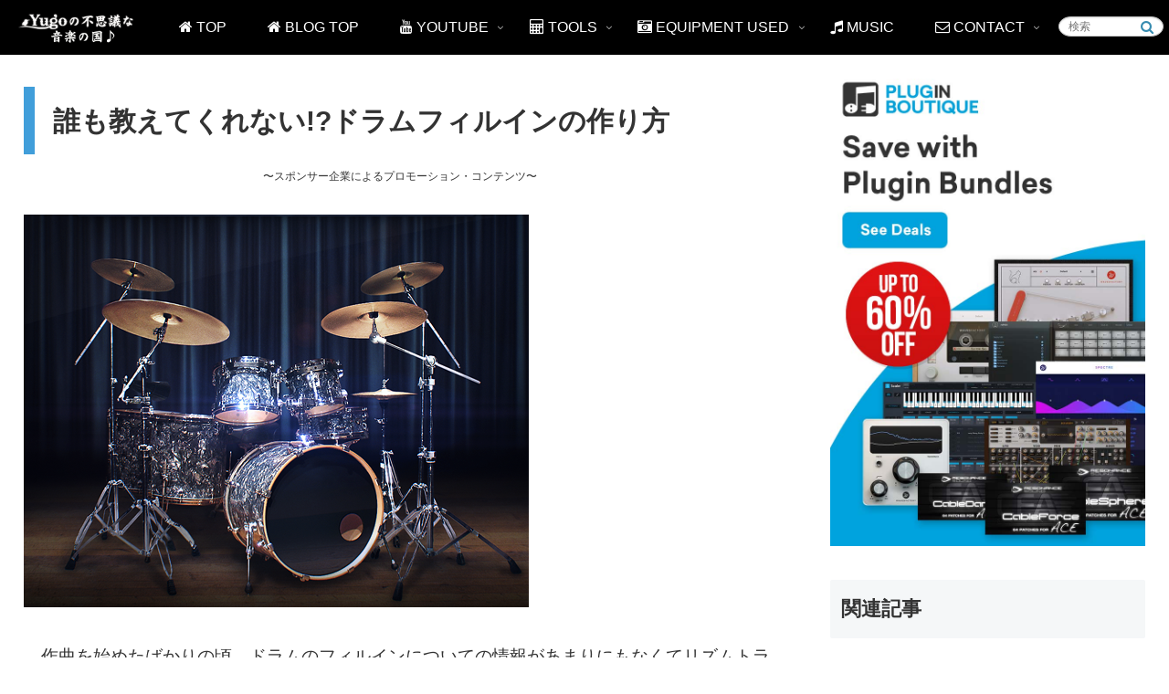

--- FILE ---
content_type: text/html; charset=UTF-8
request_url: https://yugo-music.jp/article-5413.html
body_size: 49124
content:
<!doctype html><html lang="ja"><head><meta charset="utf-8"><meta name="viewport" content="width=device-width, initial-scale=1.0, viewport-fit=cover"><meta name="referrer" content="no-referrer-when-downgrade"><meta name="format-detection" content="telephone=no"><link rel="preconnect dns-prefetch" href="//www.googletagmanager.com"><link rel="preconnect dns-prefetch" href="//www.google-analytics.com"><link rel="preconnect dns-prefetch" href="//ajax.googleapis.com"><link rel="preconnect dns-prefetch" href="//cdnjs.cloudflare.com"><link rel="preconnect dns-prefetch" href="//pagead2.googlesyndication.com"><link rel="preconnect dns-prefetch" href="//googleads.g.doubleclick.net"><link rel="preconnect dns-prefetch" href="//tpc.googlesyndication.com"><link rel="preconnect dns-prefetch" href="//ad.doubleclick.net"><link rel="preconnect dns-prefetch" href="//www.gstatic.com"><link rel="preconnect dns-prefetch" href="//cse.google.com"><link rel="preconnect dns-prefetch" href="//fonts.gstatic.com"><link rel="preconnect dns-prefetch" href="//fonts.googleapis.com"><link rel="preconnect dns-prefetch" href="//cms.quantserve.com"><link rel="preconnect dns-prefetch" href="//secure.gravatar.com"><link rel="preconnect dns-prefetch" href="//cdn.syndication.twimg.com"><link rel="preconnect dns-prefetch" href="//cdn.jsdelivr.net"><link rel="preconnect dns-prefetch" href="//images-fe.ssl-images-amazon.com"><link rel="preconnect dns-prefetch" href="//completion.amazon.com"><link rel="preconnect dns-prefetch" href="//m.media-amazon.com"><link rel="preconnect dns-prefetch" href="//i.moshimo.com"><link rel="preconnect dns-prefetch" href="//aml.valuecommerce.com"><link rel="preconnect dns-prefetch" href="//dalc.valuecommerce.com"><link rel="preconnect dns-prefetch" href="//dalb.valuecommerce.com"><link rel="preload" as="font" type="font/woff" href="https://yugo-music.jp/wp-content/themes/cocoon-master/webfonts/icomoon/fonts/icomoon.woff" crossorigin><link rel="preload" as="font" type="font/woff2" href="https://yugo-music.jp/wp-content/themes/cocoon-master/webfonts/fontawesome/fonts/fontawesome-webfont.woff2?v=4.7.0" crossorigin><title>誰も教えてくれない!?ドラムフィルインの作り方 – Yugoの不思議な音楽の国</title><meta name='robots' content='max-image-preview:large'/><meta property="og:type" content="article"><meta property="og:description" content="　作曲を始めたばかりの頃、ドラムのフィルインについての情報があまりにもなくてリズムトラックを仕上げるのに苦労した思い出があります。　歌ものですとドラムの良し悪しで作品のクオリティが半分くらい決まってしまうので、リズムパターンに加え、今回のフ"><meta property="og:title" content="誰も教えてくれない!?ドラムフィルインの作り方"><meta property="og:url" content="https://yugo-music.jp/article-5413.html"><meta property="og:image" content="https://yugo-music.jp/wp-content/uploads/2017/09/7d063c4211bf336d94c01521a469000f.jpg"><meta property="og:site_name" content="Yugoの不思議な音楽の国"><meta property="og:locale" content="ja_JP"><meta property="article:published_time" content="2017-09-08T12:00:37+09:00"/><meta property="article:modified_time" content="2017-09-08T12:00:37+09:00"/><meta property="article:section" content="作曲・編曲・DTM"><meta property="article:section" content="楽器練習"><meta property="article:tag" content="ドラム"><meta name="twitter:card" content="summary"><meta property="twitter:description" content="　作曲を始めたばかりの頃、ドラムのフィルインについての情報があまりにもなくてリズムトラックを仕上げるのに苦労した思い出があります。　歌ものですとドラムの良し悪しで作品のクオリティが半分くらい決まってしまうので、リズムパターンに加え、今回のフ"><meta property="twitter:title" content="誰も教えてくれない!?ドラムフィルインの作り方"><meta property="twitter:url" content="https://yugo-music.jp/article-5413.html"><meta name="twitter:image" content="https://yugo-music.jp/wp-content/uploads/2017/09/7d063c4211bf336d94c01521a469000f.jpg"><meta name="twitter:domain" content="yugo-music.jp"><meta name="twitter:creator" content="@yugomusicland"><meta name="twitter:site" content="@yugomusicland"><link rel='dns-prefetch' href='//ajax.googleapis.com'/><link rel='dns-prefetch' href='//cdnjs.cloudflare.com'/><link rel="alternate" type="application/rss+xml" title="Yugoの不思議な音楽の国 &raquo; フィード" href="https://yugo-music.jp/feed"/><link rel="alternate" type="application/rss+xml" title="Yugoの不思議な音楽の国 &raquo; コメントフィード" href="https://yugo-music.jp/comments/feed"/><link rel="alternate" type="application/rss+xml" title="Yugoの不思議な音楽の国 &raquo; 誰も教えてくれない!?ドラムフィルインの作り方 のコメントのフィード" href="https://yugo-music.jp/article-5413.html/feed"/><link rel='stylesheet' id='wp-block-library-css' href='https://yugo-music.jp/wp-includes/css/dist/block-library/style.min.css?ver=6.4.7&#038;fver=20240131060032' media='all'/><style id='global-styles-inline-css'>
body{--wp--preset--color--black: #000000;--wp--preset--color--cyan-bluish-gray: #abb8c3;--wp--preset--color--white: #ffffff;--wp--preset--color--pale-pink: #f78da7;--wp--preset--color--vivid-red: #cf2e2e;--wp--preset--color--luminous-vivid-orange: #ff6900;--wp--preset--color--luminous-vivid-amber: #fcb900;--wp--preset--color--light-green-cyan: #7bdcb5;--wp--preset--color--vivid-green-cyan: #00d084;--wp--preset--color--pale-cyan-blue: #8ed1fc;--wp--preset--color--vivid-cyan-blue: #0693e3;--wp--preset--color--vivid-purple: #9b51e0;--wp--preset--gradient--vivid-cyan-blue-to-vivid-purple: linear-gradient(135deg,rgba(6,147,227,1) 0%,rgb(155,81,224) 100%);--wp--preset--gradient--light-green-cyan-to-vivid-green-cyan: linear-gradient(135deg,rgb(122,220,180) 0%,rgb(0,208,130) 100%);--wp--preset--gradient--luminous-vivid-amber-to-luminous-vivid-orange: linear-gradient(135deg,rgba(252,185,0,1) 0%,rgba(255,105,0,1) 100%);--wp--preset--gradient--luminous-vivid-orange-to-vivid-red: linear-gradient(135deg,rgba(255,105,0,1) 0%,rgb(207,46,46) 100%);--wp--preset--gradient--very-light-gray-to-cyan-bluish-gray: linear-gradient(135deg,rgb(238,238,238) 0%,rgb(169,184,195) 100%);--wp--preset--gradient--cool-to-warm-spectrum: linear-gradient(135deg,rgb(74,234,220) 0%,rgb(151,120,209) 20%,rgb(207,42,186) 40%,rgb(238,44,130) 60%,rgb(251,105,98) 80%,rgb(254,248,76) 100%);--wp--preset--gradient--blush-light-purple: linear-gradient(135deg,rgb(255,206,236) 0%,rgb(152,150,240) 100%);--wp--preset--gradient--blush-bordeaux: linear-gradient(135deg,rgb(254,205,165) 0%,rgb(254,45,45) 50%,rgb(107,0,62) 100%);--wp--preset--gradient--luminous-dusk: linear-gradient(135deg,rgb(255,203,112) 0%,rgb(199,81,192) 50%,rgb(65,88,208) 100%);--wp--preset--gradient--pale-ocean: linear-gradient(135deg,rgb(255,245,203) 0%,rgb(182,227,212) 50%,rgb(51,167,181) 100%);--wp--preset--gradient--electric-grass: linear-gradient(135deg,rgb(202,248,128) 0%,rgb(113,206,126) 100%);--wp--preset--gradient--midnight: linear-gradient(135deg,rgb(2,3,129) 0%,rgb(40,116,252) 100%);--wp--preset--font-size--small: 13px;--wp--preset--font-size--medium: 20px;--wp--preset--font-size--large: 36px;--wp--preset--font-size--x-large: 42px;--wp--preset--spacing--20: 0.44rem;--wp--preset--spacing--30: 0.67rem;--wp--preset--spacing--40: 1rem;--wp--preset--spacing--50: 1.5rem;--wp--preset--spacing--60: 2.25rem;--wp--preset--spacing--70: 3.38rem;--wp--preset--spacing--80: 5.06rem;--wp--preset--shadow--natural: 6px 6px 9px rgba(0, 0, 0, 0.2);--wp--preset--shadow--deep: 12px 12px 50px rgba(0, 0, 0, 0.4);--wp--preset--shadow--sharp: 6px 6px 0px rgba(0, 0, 0, 0.2);--wp--preset--shadow--outlined: 6px 6px 0px -3px rgba(255, 255, 255, 1), 6px 6px rgba(0, 0, 0, 1);--wp--preset--shadow--crisp: 6px 6px 0px rgba(0, 0, 0, 1);}body { margin: 0;--wp--style--global--content-size: 840px;--wp--style--global--wide-size: 1200px; }.wp-site-blocks > .alignleft { float: left; margin-right: 2em; }.wp-site-blocks > .alignright { float: right; margin-left: 2em; }.wp-site-blocks > .aligncenter { justify-content: center; margin-left: auto; margin-right: auto; }:where(.wp-site-blocks) > * { margin-block-start: 24px; margin-block-end: 0; }:where(.wp-site-blocks) > :first-child:first-child { margin-block-start: 0; }:where(.wp-site-blocks) > :last-child:last-child { margin-block-end: 0; }body { --wp--style--block-gap: 24px; }:where(body .is-layout-flow)  > :first-child:first-child{margin-block-start: 0;}:where(body .is-layout-flow)  > :last-child:last-child{margin-block-end: 0;}:where(body .is-layout-flow)  > *{margin-block-start: 24px;margin-block-end: 0;}:where(body .is-layout-constrained)  > :first-child:first-child{margin-block-start: 0;}:where(body .is-layout-constrained)  > :last-child:last-child{margin-block-end: 0;}:where(body .is-layout-constrained)  > *{margin-block-start: 24px;margin-block-end: 0;}:where(body .is-layout-flex) {gap: 24px;}:where(body .is-layout-grid) {gap: 24px;}body .is-layout-flow > .alignleft{float: left;margin-inline-start: 0;margin-inline-end: 2em;}body .is-layout-flow > .alignright{float: right;margin-inline-start: 2em;margin-inline-end: 0;}body .is-layout-flow > .aligncenter{margin-left: auto !important;margin-right: auto !important;}body .is-layout-constrained > .alignleft{float: left;margin-inline-start: 0;margin-inline-end: 2em;}body .is-layout-constrained > .alignright{float: right;margin-inline-start: 2em;margin-inline-end: 0;}body .is-layout-constrained > .aligncenter{margin-left: auto !important;margin-right: auto !important;}body .is-layout-constrained > :where(:not(.alignleft):not(.alignright):not(.alignfull)){max-width: var(--wp--style--global--content-size);margin-left: auto !important;margin-right: auto !important;}body .is-layout-constrained > .alignwide{max-width: var(--wp--style--global--wide-size);}body .is-layout-flex{display: flex;}body .is-layout-flex{flex-wrap: wrap;align-items: center;}body .is-layout-flex > *{margin: 0;}body .is-layout-grid{display: grid;}body .is-layout-grid > *{margin: 0;}body{padding-top: 0px;padding-right: 0px;padding-bottom: 0px;padding-left: 0px;}a:where(:not(.wp-element-button)){text-decoration: underline;}.wp-element-button, .wp-block-button__link{background-color: #32373c;border-width: 0;color: #fff;font-family: inherit;font-size: inherit;line-height: inherit;padding: calc(0.667em + 2px) calc(1.333em + 2px);text-decoration: none;}.has-black-color{color: var(--wp--preset--color--black) !important;}.has-cyan-bluish-gray-color{color: var(--wp--preset--color--cyan-bluish-gray) !important;}.has-white-color{color: var(--wp--preset--color--white) !important;}.has-pale-pink-color{color: var(--wp--preset--color--pale-pink) !important;}.has-vivid-red-color{color: var(--wp--preset--color--vivid-red) !important;}.has-luminous-vivid-orange-color{color: var(--wp--preset--color--luminous-vivid-orange) !important;}.has-luminous-vivid-amber-color{color: var(--wp--preset--color--luminous-vivid-amber) !important;}.has-light-green-cyan-color{color: var(--wp--preset--color--light-green-cyan) !important;}.has-vivid-green-cyan-color{color: var(--wp--preset--color--vivid-green-cyan) !important;}.has-pale-cyan-blue-color{color: var(--wp--preset--color--pale-cyan-blue) !important;}.has-vivid-cyan-blue-color{color: var(--wp--preset--color--vivid-cyan-blue) !important;}.has-vivid-purple-color{color: var(--wp--preset--color--vivid-purple) !important;}.has-black-background-color{background-color: var(--wp--preset--color--black) !important;}.has-cyan-bluish-gray-background-color{background-color: var(--wp--preset--color--cyan-bluish-gray) !important;}.has-white-background-color{background-color: var(--wp--preset--color--white) !important;}.has-pale-pink-background-color{background-color: var(--wp--preset--color--pale-pink) !important;}.has-vivid-red-background-color{background-color: var(--wp--preset--color--vivid-red) !important;}.has-luminous-vivid-orange-background-color{background-color: var(--wp--preset--color--luminous-vivid-orange) !important;}.has-luminous-vivid-amber-background-color{background-color: var(--wp--preset--color--luminous-vivid-amber) !important;}.has-light-green-cyan-background-color{background-color: var(--wp--preset--color--light-green-cyan) !important;}.has-vivid-green-cyan-background-color{background-color: var(--wp--preset--color--vivid-green-cyan) !important;}.has-pale-cyan-blue-background-color{background-color: var(--wp--preset--color--pale-cyan-blue) !important;}.has-vivid-cyan-blue-background-color{background-color: var(--wp--preset--color--vivid-cyan-blue) !important;}.has-vivid-purple-background-color{background-color: var(--wp--preset--color--vivid-purple) !important;}.has-black-border-color{border-color: var(--wp--preset--color--black) !important;}.has-cyan-bluish-gray-border-color{border-color: var(--wp--preset--color--cyan-bluish-gray) !important;}.has-white-border-color{border-color: var(--wp--preset--color--white) !important;}.has-pale-pink-border-color{border-color: var(--wp--preset--color--pale-pink) !important;}.has-vivid-red-border-color{border-color: var(--wp--preset--color--vivid-red) !important;}.has-luminous-vivid-orange-border-color{border-color: var(--wp--preset--color--luminous-vivid-orange) !important;}.has-luminous-vivid-amber-border-color{border-color: var(--wp--preset--color--luminous-vivid-amber) !important;}.has-light-green-cyan-border-color{border-color: var(--wp--preset--color--light-green-cyan) !important;}.has-vivid-green-cyan-border-color{border-color: var(--wp--preset--color--vivid-green-cyan) !important;}.has-pale-cyan-blue-border-color{border-color: var(--wp--preset--color--pale-cyan-blue) !important;}.has-vivid-cyan-blue-border-color{border-color: var(--wp--preset--color--vivid-cyan-blue) !important;}.has-vivid-purple-border-color{border-color: var(--wp--preset--color--vivid-purple) !important;}.has-vivid-cyan-blue-to-vivid-purple-gradient-background{background: var(--wp--preset--gradient--vivid-cyan-blue-to-vivid-purple) !important;}.has-light-green-cyan-to-vivid-green-cyan-gradient-background{background: var(--wp--preset--gradient--light-green-cyan-to-vivid-green-cyan) !important;}.has-luminous-vivid-amber-to-luminous-vivid-orange-gradient-background{background: var(--wp--preset--gradient--luminous-vivid-amber-to-luminous-vivid-orange) !important;}.has-luminous-vivid-orange-to-vivid-red-gradient-background{background: var(--wp--preset--gradient--luminous-vivid-orange-to-vivid-red) !important;}.has-very-light-gray-to-cyan-bluish-gray-gradient-background{background: var(--wp--preset--gradient--very-light-gray-to-cyan-bluish-gray) !important;}.has-cool-to-warm-spectrum-gradient-background{background: var(--wp--preset--gradient--cool-to-warm-spectrum) !important;}.has-blush-light-purple-gradient-background{background: var(--wp--preset--gradient--blush-light-purple) !important;}.has-blush-bordeaux-gradient-background{background: var(--wp--preset--gradient--blush-bordeaux) !important;}.has-luminous-dusk-gradient-background{background: var(--wp--preset--gradient--luminous-dusk) !important;}.has-pale-ocean-gradient-background{background: var(--wp--preset--gradient--pale-ocean) !important;}.has-electric-grass-gradient-background{background: var(--wp--preset--gradient--electric-grass) !important;}.has-midnight-gradient-background{background: var(--wp--preset--gradient--midnight) !important;}.has-small-font-size{font-size: var(--wp--preset--font-size--small) !important;}.has-medium-font-size{font-size: var(--wp--preset--font-size--medium) !important;}.has-large-font-size{font-size: var(--wp--preset--font-size--large) !important;}.has-x-large-font-size{font-size: var(--wp--preset--font-size--x-large) !important;}
.wp-block-navigation a:where(:not(.wp-element-button)){color: inherit;}
.wp-block-pullquote{font-size: 1.5em;line-height: 1.6;}
</style><link rel='stylesheet' id='contact-form-7-css' href='https://yugo-music.jp/wp-content/plugins/contact-form-7/includes/css/styles.css?ver=5.9.8&#038;fver=20240820075001' media='all'/><link rel='stylesheet' id='widgetopts-styles-css' href='https://yugo-music.jp/wp-content/plugins/widget-options/assets/css/widget-options.css?ver=4.0.6.1&#038;fver=20240820075024' media='all'/><link rel='stylesheet' id='yyi_rinker_stylesheet-css' href='https://yugo-music.jp/wp-content/plugins/yyi-rinker/css/style.css?v=1.1.10&#038;ver=6.4.7&#038;fver=20221117045606' media='all'/><link rel='stylesheet' id='cocoon-style-css' href='https://yugo-music.jp/wp-content/themes/cocoon-master/style.css?ver=6.4.7&#038;fver=20230915070434' media='all'/><style id='cocoon-style-inline-css'>
#header-container,#header-container .navi,#navi .navi-in>.menu-header .sub-menu,.article h2,.sidebar h2,.sidebar h3,.cat-link,.cat-label,.appeal-content .appeal-button,.demo .cat-label,.blogcard-type .blogcard-label,#footer{background-color:#f5f7f8}#navi .navi-in a:hover,#footer a:hover{background-color:rgba(255,255,255,.2)}.article h3,.article h4,.article h5,.article h6,.cat-link,.tag-link{border-color:#f5f7f8}blockquote::before,blockquote::after,.pager-post-navi a.a-wrap::before{color:rgba(245,247,248,.5)}blockquote,.key-btn{background-color:rgba(245,247,248,.05);border-color:rgba(245,247,248,.5)}pre,.pager-links span,table th,.pagination .current{background-color:rgba(245,247,248,.1);border-color:rgba(245,247,248,.5)}table:not(.has-border-color) th,table:not(.has-border-color) td,.page-numbers,.page-numbers.dots,.tagcloud a,.list.ecb-entry-border .entry-card-wrap,.related-entries.recb-entry-border .related-entry-card-wrap,.carousel .a-wrap,.pager-post-navi.post-navi-border a.a-wrap,.article .toc,.a-wrap .blogcard,.author-box,.comment-reply-link,.ranking-item{border-color:rgba(245,247,248,.5)}.scrollable-table.stfc-sticky table:not(.wp-calendar-table) tr>:first-child{background-color:rgba(245,247,248,.1)}table tr:nth-of-type(2n+1),.page-numbers.dots,.a-wrap:hover,.pagination a:hover,.pagination-next-link:hover,.widget_recent_entries ul li a:hover,.widget_categories ul li a:hover,.widget_archive ul li a:hover,.widget_pages ul li a:hover,.widget_meta ul li a:hover,.widget_rss ul li a:hover,.widget_nav_menu ul li a:hover,.pager-links a:hover span,.tag-link:hover,.tagcloud a:hover{background-color:rgba(245,247,248,.05)}.header,.header .site-name-text,#navi .navi-in a,#navi .navi-in a:hover,.appeal-content .appeal-button,.article h2,.sidebar h2,.sidebar h3,.cat-link,.cat-label,.blogcard-type .blogcard::before,#footer,#footer a{color:#333}body.public-page{background-color:#fff}a{color:#0093d0}#header-container,#header-container .navi,#navi .navi-in>.menu-header .sub-menu{background-color:#000}.header,.header .site-name-text,#navi .navi-in a,#navi .navi-in a:hover{color:#fff}#navi .navi-in a,#navi .navi-in a:hover{color:#fff}#navi .navi-in a:hover{background-color:rgba(255,255,255,.2)}.main{width:1020px}.main{padding:20px 20px}.main{border-width:0}.sidebar{width:300px}.sidebar{border-width:0}.wrap{width:1340px}@media screen and (max-width:1340px){.wrap{width:auto}.main,.sidebar,.sidebar-left .main,.sidebar-left .sidebar{margin:0 .5%}.main{width:67.4%}.sidebar{padding:1.5%;width:30%}.entry-card-thumb{width:38%}.entry-card-content{margin-left:40%}}body::after{content:url(https://yugo-music.jp/wp-content/themes/cocoon-master/lib/analytics/access.php?post_id=5413&post_type=post)!important;visibility:hidden;position:absolute;bottom:0;right:0;width:1px;height:1px;overflow:hidden;display:inline!important}.logo-header img{width:130px;height:auto}#navi .navi-in>ul>li{width:auto}#navi .navi-in>ul>li>a{padding:0 1.4em}.entry-content>*,.demo .entry-content p{line-height:1.8}.entry-content>*,.mce-content-body>*,.article p,.demo .entry-content p,.article dl,.article ul,.article ol,.article blockquote,.article pre,.article table,.article .toc,.body .article,.body .column-wrap,.body .new-entry-cards,.body .popular-entry-cards,.body .navi-entry-cards,.body .box-menus,.body .ranking-item,.body .rss-entry-cards,.body .widget,.body .author-box,.body .blogcard-wrap,.body .login-user-only,.body .information-box,.body .question-box,.body .alert-box,.body .information,.body .question,.body .alert,.body .memo-box,.body .comment-box,.body .common-icon-box,.body .blank-box,.body .button-block,.body .micro-bottom,.body .caption-box,.body .tab-caption-box,.body .label-box,.body .toggle-wrap,.body .wp-block-image,.body .booklink-box,.body .kaerebalink-box,.body .tomarebalink-box,.body .product-item-box,.body .speech-wrap,.body .wp-block-categories,.body .wp-block-archives,.body .wp-block-archives-dropdown,.body .wp-block-calendar,.body .ad-area,.body .wp-block-gallery,.body .wp-block-audio,.body .wp-block-cover,.body .wp-block-file,.body .wp-block-media-text,.body .wp-block-video,.body .wp-block-buttons,.body .wp-block-columns,.body .wp-block-separator,.body .components-placeholder,.body .wp-block-search,.body .wp-block-social-links,.body .timeline-box,.body .blogcard-type,.body .btn-wrap,.body .btn-wrap a,.body .block-box,.body .wp-block-embed,.body .wp-block-group,.body .wp-block-table,.body .scrollable-table,.body .wp-block-separator,.body .wp-block,.body .video-container,.comment-area,.related-entries,.pager-post-navi,.comment-respond{margin-bottom:1.4em}.is-root-container>*{margin-bottom:1.4em!important}.article h2,.article h3,.article h4,.article h5,.article h6{margin-bottom:1.26em}@media screen and (max-width:480px){.body,.menu-content{font-size:17px}}@media screen and (max-width:781px){.wp-block-column{margin-bottom:1.4em}}@media screen and (max-width:834px){.column-wrap>div{margin-bottom:1.4em}}.article .micro-top{margin-bottom:.28em}.article .micro-bottom{margin-top:-1.26em}.article .micro-balloon{margin-bottom:.7em}.article .micro-bottom.micro-balloon{margin-top:-.98em}.blank-box.bb-key-color{border-color:#f5f7f8}.iic-key-color li::before{color:#f5f7f8}.blank-box.bb-tab.bb-key-color::before{background-color:#f5f7f8}.tb-key-color .toggle-button{border:1px solid #f5f7f8;background:#f5f7f8;color:#fff}.tb-key-color .toggle-button::before{color:#ccc}.tb-key-color .toggle-checkbox:checked~.toggle-content{border-color:#f5f7f8}.cb-key-color.caption-box{border-color:#f5f7f8}.cb-key-color .caption-box-label{background-color:#f5f7f8;color:#fff}.tcb-key-color .tab-caption-box-label{background-color:#f5f7f8;color:#fff}.tcb-key-color .tab-caption-box-content{border-color:#f5f7f8}.lb-key-color .label-box-content{border-color:#f5f7f8}.mc-key-color{background-color:#f5f7f8;color:#fff;border:0}.mc-key-color.micro-bottom::after{border-bottom-color:#f5f7f8;border-top-color:transparent}.mc-key-color::before{border-top-color:transparent;border-bottom-color:transparent}.mc-key-color::after{border-top-color:#f5f7f8}.btn-key-color,.btn-wrap.btn-wrap-key-color>a{background-color:#f5f7f8}.has-text-color.has-key-color-color{color:#f5f7f8}.has-background.has-key-color-background-color{background-color:#f5f7f8}.body.article,body#tinymce.wp-editor{background-color:#fff}.body.article,.editor-post-title__block .editor-post-title__input,body#tinymce.wp-editor{color:#333}html .body .has-key-color-background-color{background-color:#f5f7f8}html .body .has-key-color-color{color:#f5f7f8}html .body .has-key-color-border-color{border-color:#f5f7f8}html .body .btn-wrap.has-key-color-background-color>a{background-color:#f5f7f8}html .body .btn-wrap.has-key-color-color>a{color:#f5f7f8}html .body .btn-wrap.has-key-color-border-color>a{border-color:#f5f7f8}html .body .bb-tab.has-key-color-border-color .bb-label{background-color:#f5f7f8}html .body .toggle-wrap.has-key-color-border-color .toggle-button{background-color:#f5f7f8}html .body .toggle-wrap.has-key-color-border-color .toggle-button,html .body .toggle-wrap.has-key-color-border-color .toggle-content{border-color:#f5f7f8}html .body .toggle-wrap.has-key-color-background-color .toggle-content{background-color:#f5f7f8}html .body .toggle-wrap.has-key-color-color .toggle-content{color:#f5f7f8}html .body .iconlist-box.has-key-color-icon-color li::before{color:#f5f7f8}.micro-text.has-key-color-color{color:#f5f7f8}html .body .micro-balloon.has-key-color-color{color:#f5f7f8}html .body .micro-balloon.has-key-color-background-color{background-color:#f5f7f8;border-color:transparent}html .body .micro-balloon.has-key-color-background-color.micro-bottom::after{border-bottom-color:#f5f7f8;border-top-color:transparent}html .body .micro-balloon.has-key-color-background-color::before{border-top-color:transparent;border-bottom-color:transparent}html .body .micro-balloon.has-key-color-background-color::after{border-top-color:#f5f7f8}html .body .micro-balloon.has-border-color.has-key-color-border-color{border-color:#f5f7f8}html .body .micro-balloon.micro-top.has-key-color-border-color::before{border-top-color:#f5f7f8}html .body .micro-balloon.micro-bottom.has-key-color-border-color::before{border-bottom-color:#f5f7f8}html .body .caption-box.has-key-color-border-color .box-label{background-color:#f5f7f8}html .body .tab-caption-box.has-key-color-border-color .box-label{background-color:#f5f7f8}html .body .tab-caption-box.has-key-color-border-color .box-content{border-color:#f5f7f8}html .body .tab-caption-box.has-key-color-background-color .box-content{background-color:#f5f7f8}html .body .tab-caption-box.has-key-color-color .box-content{color:#f5f7f8}html .body .label-box.has-key-color-border-color .box-content{border-color:#f5f7f8}html .body .label-box.has-key-color-background-color .box-content{background-color:#f5f7f8}html .body .label-box.has-key-color-color .box-content{color:#f5f7f8}html .body .speech-balloon.has-key-color-background-color{background-color:#f5f7f8}html .body .speech-balloon.has-text-color.has-key-color-color{color:#f5f7f8}html .body .speech-balloon.has-key-color-border-color{border-color:#f5f7f8}html .body .sbp-l .speech-balloon.has-key-color-border-color::before{border-right-color:#f5f7f8}html .body .sbp-r .speech-balloon.has-key-color-border-color::before{border-left-color:#f5f7f8}html .body .sbp-l .speech-balloon.has-key-color-background-color::after{border-right-color:#f5f7f8}html .body .sbp-r .speech-balloon.has-key-color-background-color::after{border-left-color:#f5f7f8}html .body .sbs-line.sbp-r .speech-balloon.has-key-color-background-color{background-color:#f5f7f8}html .body .sbs-line.sbp-r .speech-balloon.has-key-color-border-color{border-color:#f5f7f8}html .body .speech-wraphtml .body .sbs-think .speech-balloon.has-key-color-border-color::before,html .body .speech-wrap.sbs-think .speech-balloon.has-key-color-border-color::after{border-color:#f5f7f8}html .body .sbs-think .speech-balloon.has-key-color-background-color::before,html .body .sbs-think .speech-balloon.has-key-color-background-color::after{background-color:#f5f7f8}html .body .sbs-think .speech-balloon.has-key-color-border-color::before{border-color:#f5f7f8}html .body .timeline-box.has-key-color-point-color .timeline-item::before{background-color:#f5f7f8}.has-key-color-border-color.is-style-accordion .faq-question{background-color:#f5f7f8}html .body .has-key-color-question-color .faq-question-label{color:#f5f7f8}html .body .has-key-color-question-color.has-border-color .faq-question-label{color:#f5f7f8}html .body .has-key-color-answer-color .faq-answer-label{color:#f5f7f8}html .body .is-style-square.has-key-color-question-color .faq-question-label{color:#fff;background-color:#f5f7f8}html .body .is-style-square.has-key-color-answer-color .faq-answer-label{color:#fff;background-color:#f5f7f8}html .body .has-red-background-color{background-color:#e60033}html .body .has-red-color{color:#e60033}html .body .has-red-border-color{border-color:#e60033}html .body .btn-wrap.has-red-background-color>a{background-color:#e60033}html .body .btn-wrap.has-red-color>a{color:#e60033}html .body .btn-wrap.has-red-border-color>a{border-color:#e60033}html .body .bb-tab.has-red-border-color .bb-label{background-color:#e60033}html .body .toggle-wrap.has-red-border-color .toggle-button{background-color:#e60033}html .body .toggle-wrap.has-red-border-color .toggle-button,html .body .toggle-wrap.has-red-border-color .toggle-content{border-color:#e60033}html .body .toggle-wrap.has-red-background-color .toggle-content{background-color:#e60033}html .body .toggle-wrap.has-red-color .toggle-content{color:#e60033}html .body .iconlist-box.has-red-icon-color li::before{color:#e60033}.micro-text.has-red-color{color:#e60033}html .body .micro-balloon.has-red-color{color:#e60033}html .body .micro-balloon.has-red-background-color{background-color:#e60033;border-color:transparent}html .body .micro-balloon.has-red-background-color.micro-bottom::after{border-bottom-color:#e60033;border-top-color:transparent}html .body .micro-balloon.has-red-background-color::before{border-top-color:transparent;border-bottom-color:transparent}html .body .micro-balloon.has-red-background-color::after{border-top-color:#e60033}html .body .micro-balloon.has-border-color.has-red-border-color{border-color:#e60033}html .body .micro-balloon.micro-top.has-red-border-color::before{border-top-color:#e60033}html .body .micro-balloon.micro-bottom.has-red-border-color::before{border-bottom-color:#e60033}html .body .caption-box.has-red-border-color .box-label{background-color:#e60033}html .body .tab-caption-box.has-red-border-color .box-label{background-color:#e60033}html .body .tab-caption-box.has-red-border-color .box-content{border-color:#e60033}html .body .tab-caption-box.has-red-background-color .box-content{background-color:#e60033}html .body .tab-caption-box.has-red-color .box-content{color:#e60033}html .body .label-box.has-red-border-color .box-content{border-color:#e60033}html .body .label-box.has-red-background-color .box-content{background-color:#e60033}html .body .label-box.has-red-color .box-content{color:#e60033}html .body .speech-balloon.has-red-background-color{background-color:#e60033}html .body .speech-balloon.has-text-color.has-red-color{color:#e60033}html .body .speech-balloon.has-red-border-color{border-color:#e60033}html .body .sbp-l .speech-balloon.has-red-border-color::before{border-right-color:#e60033}html .body .sbp-r .speech-balloon.has-red-border-color::before{border-left-color:#e60033}html .body .sbp-l .speech-balloon.has-red-background-color::after{border-right-color:#e60033}html .body .sbp-r .speech-balloon.has-red-background-color::after{border-left-color:#e60033}html .body .sbs-line.sbp-r .speech-balloon.has-red-background-color{background-color:#e60033}html .body .sbs-line.sbp-r .speech-balloon.has-red-border-color{border-color:#e60033}html .body .speech-wraphtml .body .sbs-think .speech-balloon.has-red-border-color::before,html .body .speech-wrap.sbs-think .speech-balloon.has-red-border-color::after{border-color:#e60033}html .body .sbs-think .speech-balloon.has-red-background-color::before,html .body .sbs-think .speech-balloon.has-red-background-color::after{background-color:#e60033}html .body .sbs-think .speech-balloon.has-red-border-color::before{border-color:#e60033}html .body .timeline-box.has-red-point-color .timeline-item::before{background-color:#e60033}.has-red-border-color.is-style-accordion .faq-question{background-color:#e60033}html .body .has-red-question-color .faq-question-label{color:#e60033}html .body .has-red-question-color.has-border-color .faq-question-label{color:#e60033}html .body .has-red-answer-color .faq-answer-label{color:#e60033}html .body .is-style-square.has-red-question-color .faq-question-label{color:#fff;background-color:#e60033}html .body .is-style-square.has-red-answer-color .faq-answer-label{color:#fff;background-color:#e60033}html .body .has-pink-background-color{background-color:#e95295}html .body .has-pink-color{color:#e95295}html .body .has-pink-border-color{border-color:#e95295}html .body .btn-wrap.has-pink-background-color>a{background-color:#e95295}html .body .btn-wrap.has-pink-color>a{color:#e95295}html .body .btn-wrap.has-pink-border-color>a{border-color:#e95295}html .body .bb-tab.has-pink-border-color .bb-label{background-color:#e95295}html .body .toggle-wrap.has-pink-border-color .toggle-button{background-color:#e95295}html .body .toggle-wrap.has-pink-border-color .toggle-button,html .body .toggle-wrap.has-pink-border-color .toggle-content{border-color:#e95295}html .body .toggle-wrap.has-pink-background-color .toggle-content{background-color:#e95295}html .body .toggle-wrap.has-pink-color .toggle-content{color:#e95295}html .body .iconlist-box.has-pink-icon-color li::before{color:#e95295}.micro-text.has-pink-color{color:#e95295}html .body .micro-balloon.has-pink-color{color:#e95295}html .body .micro-balloon.has-pink-background-color{background-color:#e95295;border-color:transparent}html .body .micro-balloon.has-pink-background-color.micro-bottom::after{border-bottom-color:#e95295;border-top-color:transparent}html .body .micro-balloon.has-pink-background-color::before{border-top-color:transparent;border-bottom-color:transparent}html .body .micro-balloon.has-pink-background-color::after{border-top-color:#e95295}html .body .micro-balloon.has-border-color.has-pink-border-color{border-color:#e95295}html .body .micro-balloon.micro-top.has-pink-border-color::before{border-top-color:#e95295}html .body .micro-balloon.micro-bottom.has-pink-border-color::before{border-bottom-color:#e95295}html .body .caption-box.has-pink-border-color .box-label{background-color:#e95295}html .body .tab-caption-box.has-pink-border-color .box-label{background-color:#e95295}html .body .tab-caption-box.has-pink-border-color .box-content{border-color:#e95295}html .body .tab-caption-box.has-pink-background-color .box-content{background-color:#e95295}html .body .tab-caption-box.has-pink-color .box-content{color:#e95295}html .body .label-box.has-pink-border-color .box-content{border-color:#e95295}html .body .label-box.has-pink-background-color .box-content{background-color:#e95295}html .body .label-box.has-pink-color .box-content{color:#e95295}html .body .speech-balloon.has-pink-background-color{background-color:#e95295}html .body .speech-balloon.has-text-color.has-pink-color{color:#e95295}html .body .speech-balloon.has-pink-border-color{border-color:#e95295}html .body .sbp-l .speech-balloon.has-pink-border-color::before{border-right-color:#e95295}html .body .sbp-r .speech-balloon.has-pink-border-color::before{border-left-color:#e95295}html .body .sbp-l .speech-balloon.has-pink-background-color::after{border-right-color:#e95295}html .body .sbp-r .speech-balloon.has-pink-background-color::after{border-left-color:#e95295}html .body .sbs-line.sbp-r .speech-balloon.has-pink-background-color{background-color:#e95295}html .body .sbs-line.sbp-r .speech-balloon.has-pink-border-color{border-color:#e95295}html .body .speech-wraphtml .body .sbs-think .speech-balloon.has-pink-border-color::before,html .body .speech-wrap.sbs-think .speech-balloon.has-pink-border-color::after{border-color:#e95295}html .body .sbs-think .speech-balloon.has-pink-background-color::before,html .body .sbs-think .speech-balloon.has-pink-background-color::after{background-color:#e95295}html .body .sbs-think .speech-balloon.has-pink-border-color::before{border-color:#e95295}html .body .timeline-box.has-pink-point-color .timeline-item::before{background-color:#e95295}.has-pink-border-color.is-style-accordion .faq-question{background-color:#e95295}html .body .has-pink-question-color .faq-question-label{color:#e95295}html .body .has-pink-question-color.has-border-color .faq-question-label{color:#e95295}html .body .has-pink-answer-color .faq-answer-label{color:#e95295}html .body .is-style-square.has-pink-question-color .faq-question-label{color:#fff;background-color:#e95295}html .body .is-style-square.has-pink-answer-color .faq-answer-label{color:#fff;background-color:#e95295}html .body .has-purple-background-color{background-color:#884898}html .body .has-purple-color{color:#884898}html .body .has-purple-border-color{border-color:#884898}html .body .btn-wrap.has-purple-background-color>a{background-color:#884898}html .body .btn-wrap.has-purple-color>a{color:#884898}html .body .btn-wrap.has-purple-border-color>a{border-color:#884898}html .body .bb-tab.has-purple-border-color .bb-label{background-color:#884898}html .body .toggle-wrap.has-purple-border-color .toggle-button{background-color:#884898}html .body .toggle-wrap.has-purple-border-color .toggle-button,html .body .toggle-wrap.has-purple-border-color .toggle-content{border-color:#884898}html .body .toggle-wrap.has-purple-background-color .toggle-content{background-color:#884898}html .body .toggle-wrap.has-purple-color .toggle-content{color:#884898}html .body .iconlist-box.has-purple-icon-color li::before{color:#884898}.micro-text.has-purple-color{color:#884898}html .body .micro-balloon.has-purple-color{color:#884898}html .body .micro-balloon.has-purple-background-color{background-color:#884898;border-color:transparent}html .body .micro-balloon.has-purple-background-color.micro-bottom::after{border-bottom-color:#884898;border-top-color:transparent}html .body .micro-balloon.has-purple-background-color::before{border-top-color:transparent;border-bottom-color:transparent}html .body .micro-balloon.has-purple-background-color::after{border-top-color:#884898}html .body .micro-balloon.has-border-color.has-purple-border-color{border-color:#884898}html .body .micro-balloon.micro-top.has-purple-border-color::before{border-top-color:#884898}html .body .micro-balloon.micro-bottom.has-purple-border-color::before{border-bottom-color:#884898}html .body .caption-box.has-purple-border-color .box-label{background-color:#884898}html .body .tab-caption-box.has-purple-border-color .box-label{background-color:#884898}html .body .tab-caption-box.has-purple-border-color .box-content{border-color:#884898}html .body .tab-caption-box.has-purple-background-color .box-content{background-color:#884898}html .body .tab-caption-box.has-purple-color .box-content{color:#884898}html .body .label-box.has-purple-border-color .box-content{border-color:#884898}html .body .label-box.has-purple-background-color .box-content{background-color:#884898}html .body .label-box.has-purple-color .box-content{color:#884898}html .body .speech-balloon.has-purple-background-color{background-color:#884898}html .body .speech-balloon.has-text-color.has-purple-color{color:#884898}html .body .speech-balloon.has-purple-border-color{border-color:#884898}html .body .sbp-l .speech-balloon.has-purple-border-color::before{border-right-color:#884898}html .body .sbp-r .speech-balloon.has-purple-border-color::before{border-left-color:#884898}html .body .sbp-l .speech-balloon.has-purple-background-color::after{border-right-color:#884898}html .body .sbp-r .speech-balloon.has-purple-background-color::after{border-left-color:#884898}html .body .sbs-line.sbp-r .speech-balloon.has-purple-background-color{background-color:#884898}html .body .sbs-line.sbp-r .speech-balloon.has-purple-border-color{border-color:#884898}html .body .speech-wraphtml .body .sbs-think .speech-balloon.has-purple-border-color::before,html .body .speech-wrap.sbs-think .speech-balloon.has-purple-border-color::after{border-color:#884898}html .body .sbs-think .speech-balloon.has-purple-background-color::before,html .body .sbs-think .speech-balloon.has-purple-background-color::after{background-color:#884898}html .body .sbs-think .speech-balloon.has-purple-border-color::before{border-color:#884898}html .body .timeline-box.has-purple-point-color .timeline-item::before{background-color:#884898}.has-purple-border-color.is-style-accordion .faq-question{background-color:#884898}html .body .has-purple-question-color .faq-question-label{color:#884898}html .body .has-purple-question-color.has-border-color .faq-question-label{color:#884898}html .body .has-purple-answer-color .faq-answer-label{color:#884898}html .body .is-style-square.has-purple-question-color .faq-question-label{color:#fff;background-color:#884898}html .body .is-style-square.has-purple-answer-color .faq-answer-label{color:#fff;background-color:#884898}html .body .has-deep-background-color{background-color:#55295b}html .body .has-deep-color{color:#55295b}html .body .has-deep-border-color{border-color:#55295b}html .body .btn-wrap.has-deep-background-color>a{background-color:#55295b}html .body .btn-wrap.has-deep-color>a{color:#55295b}html .body .btn-wrap.has-deep-border-color>a{border-color:#55295b}html .body .bb-tab.has-deep-border-color .bb-label{background-color:#55295b}html .body .toggle-wrap.has-deep-border-color .toggle-button{background-color:#55295b}html .body .toggle-wrap.has-deep-border-color .toggle-button,html .body .toggle-wrap.has-deep-border-color .toggle-content{border-color:#55295b}html .body .toggle-wrap.has-deep-background-color .toggle-content{background-color:#55295b}html .body .toggle-wrap.has-deep-color .toggle-content{color:#55295b}html .body .iconlist-box.has-deep-icon-color li::before{color:#55295b}.micro-text.has-deep-color{color:#55295b}html .body .micro-balloon.has-deep-color{color:#55295b}html .body .micro-balloon.has-deep-background-color{background-color:#55295b;border-color:transparent}html .body .micro-balloon.has-deep-background-color.micro-bottom::after{border-bottom-color:#55295b;border-top-color:transparent}html .body .micro-balloon.has-deep-background-color::before{border-top-color:transparent;border-bottom-color:transparent}html .body .micro-balloon.has-deep-background-color::after{border-top-color:#55295b}html .body .micro-balloon.has-border-color.has-deep-border-color{border-color:#55295b}html .body .micro-balloon.micro-top.has-deep-border-color::before{border-top-color:#55295b}html .body .micro-balloon.micro-bottom.has-deep-border-color::before{border-bottom-color:#55295b}html .body .caption-box.has-deep-border-color .box-label{background-color:#55295b}html .body .tab-caption-box.has-deep-border-color .box-label{background-color:#55295b}html .body .tab-caption-box.has-deep-border-color .box-content{border-color:#55295b}html .body .tab-caption-box.has-deep-background-color .box-content{background-color:#55295b}html .body .tab-caption-box.has-deep-color .box-content{color:#55295b}html .body .label-box.has-deep-border-color .box-content{border-color:#55295b}html .body .label-box.has-deep-background-color .box-content{background-color:#55295b}html .body .label-box.has-deep-color .box-content{color:#55295b}html .body .speech-balloon.has-deep-background-color{background-color:#55295b}html .body .speech-balloon.has-text-color.has-deep-color{color:#55295b}html .body .speech-balloon.has-deep-border-color{border-color:#55295b}html .body .sbp-l .speech-balloon.has-deep-border-color::before{border-right-color:#55295b}html .body .sbp-r .speech-balloon.has-deep-border-color::before{border-left-color:#55295b}html .body .sbp-l .speech-balloon.has-deep-background-color::after{border-right-color:#55295b}html .body .sbp-r .speech-balloon.has-deep-background-color::after{border-left-color:#55295b}html .body .sbs-line.sbp-r .speech-balloon.has-deep-background-color{background-color:#55295b}html .body .sbs-line.sbp-r .speech-balloon.has-deep-border-color{border-color:#55295b}html .body .speech-wraphtml .body .sbs-think .speech-balloon.has-deep-border-color::before,html .body .speech-wrap.sbs-think .speech-balloon.has-deep-border-color::after{border-color:#55295b}html .body .sbs-think .speech-balloon.has-deep-background-color::before,html .body .sbs-think .speech-balloon.has-deep-background-color::after{background-color:#55295b}html .body .sbs-think .speech-balloon.has-deep-border-color::before{border-color:#55295b}html .body .timeline-box.has-deep-point-color .timeline-item::before{background-color:#55295b}.has-deep-border-color.is-style-accordion .faq-question{background-color:#55295b}html .body .has-deep-question-color .faq-question-label{color:#55295b}html .body .has-deep-question-color.has-border-color .faq-question-label{color:#55295b}html .body .has-deep-answer-color .faq-answer-label{color:#55295b}html .body .is-style-square.has-deep-question-color .faq-question-label{color:#fff;background-color:#55295b}html .body .is-style-square.has-deep-answer-color .faq-answer-label{color:#fff;background-color:#55295b}html .body .has-indigo-background-color{background-color:#1e50a2}html .body .has-indigo-color{color:#1e50a2}html .body .has-indigo-border-color{border-color:#1e50a2}html .body .btn-wrap.has-indigo-background-color>a{background-color:#1e50a2}html .body .btn-wrap.has-indigo-color>a{color:#1e50a2}html .body .btn-wrap.has-indigo-border-color>a{border-color:#1e50a2}html .body .bb-tab.has-indigo-border-color .bb-label{background-color:#1e50a2}html .body .toggle-wrap.has-indigo-border-color .toggle-button{background-color:#1e50a2}html .body .toggle-wrap.has-indigo-border-color .toggle-button,html .body .toggle-wrap.has-indigo-border-color .toggle-content{border-color:#1e50a2}html .body .toggle-wrap.has-indigo-background-color .toggle-content{background-color:#1e50a2}html .body .toggle-wrap.has-indigo-color .toggle-content{color:#1e50a2}html .body .iconlist-box.has-indigo-icon-color li::before{color:#1e50a2}.micro-text.has-indigo-color{color:#1e50a2}html .body .micro-balloon.has-indigo-color{color:#1e50a2}html .body .micro-balloon.has-indigo-background-color{background-color:#1e50a2;border-color:transparent}html .body .micro-balloon.has-indigo-background-color.micro-bottom::after{border-bottom-color:#1e50a2;border-top-color:transparent}html .body .micro-balloon.has-indigo-background-color::before{border-top-color:transparent;border-bottom-color:transparent}html .body .micro-balloon.has-indigo-background-color::after{border-top-color:#1e50a2}html .body .micro-balloon.has-border-color.has-indigo-border-color{border-color:#1e50a2}html .body .micro-balloon.micro-top.has-indigo-border-color::before{border-top-color:#1e50a2}html .body .micro-balloon.micro-bottom.has-indigo-border-color::before{border-bottom-color:#1e50a2}html .body .caption-box.has-indigo-border-color .box-label{background-color:#1e50a2}html .body .tab-caption-box.has-indigo-border-color .box-label{background-color:#1e50a2}html .body .tab-caption-box.has-indigo-border-color .box-content{border-color:#1e50a2}html .body .tab-caption-box.has-indigo-background-color .box-content{background-color:#1e50a2}html .body .tab-caption-box.has-indigo-color .box-content{color:#1e50a2}html .body .label-box.has-indigo-border-color .box-content{border-color:#1e50a2}html .body .label-box.has-indigo-background-color .box-content{background-color:#1e50a2}html .body .label-box.has-indigo-color .box-content{color:#1e50a2}html .body .speech-balloon.has-indigo-background-color{background-color:#1e50a2}html .body .speech-balloon.has-text-color.has-indigo-color{color:#1e50a2}html .body .speech-balloon.has-indigo-border-color{border-color:#1e50a2}html .body .sbp-l .speech-balloon.has-indigo-border-color::before{border-right-color:#1e50a2}html .body .sbp-r .speech-balloon.has-indigo-border-color::before{border-left-color:#1e50a2}html .body .sbp-l .speech-balloon.has-indigo-background-color::after{border-right-color:#1e50a2}html .body .sbp-r .speech-balloon.has-indigo-background-color::after{border-left-color:#1e50a2}html .body .sbs-line.sbp-r .speech-balloon.has-indigo-background-color{background-color:#1e50a2}html .body .sbs-line.sbp-r .speech-balloon.has-indigo-border-color{border-color:#1e50a2}html .body .speech-wraphtml .body .sbs-think .speech-balloon.has-indigo-border-color::before,html .body .speech-wrap.sbs-think .speech-balloon.has-indigo-border-color::after{border-color:#1e50a2}html .body .sbs-think .speech-balloon.has-indigo-background-color::before,html .body .sbs-think .speech-balloon.has-indigo-background-color::after{background-color:#1e50a2}html .body .sbs-think .speech-balloon.has-indigo-border-color::before{border-color:#1e50a2}html .body .timeline-box.has-indigo-point-color .timeline-item::before{background-color:#1e50a2}.has-indigo-border-color.is-style-accordion .faq-question{background-color:#1e50a2}html .body .has-indigo-question-color .faq-question-label{color:#1e50a2}html .body .has-indigo-question-color.has-border-color .faq-question-label{color:#1e50a2}html .body .has-indigo-answer-color .faq-answer-label{color:#1e50a2}html .body .is-style-square.has-indigo-question-color .faq-question-label{color:#fff;background-color:#1e50a2}html .body .is-style-square.has-indigo-answer-color .faq-answer-label{color:#fff;background-color:#1e50a2}html .body .has-blue-background-color{background-color:#0095d9}html .body .has-blue-color{color:#0095d9}html .body .has-blue-border-color{border-color:#0095d9}html .body .btn-wrap.has-blue-background-color>a{background-color:#0095d9}html .body .btn-wrap.has-blue-color>a{color:#0095d9}html .body .btn-wrap.has-blue-border-color>a{border-color:#0095d9}html .body .bb-tab.has-blue-border-color .bb-label{background-color:#0095d9}html .body .toggle-wrap.has-blue-border-color .toggle-button{background-color:#0095d9}html .body .toggle-wrap.has-blue-border-color .toggle-button,html .body .toggle-wrap.has-blue-border-color .toggle-content{border-color:#0095d9}html .body .toggle-wrap.has-blue-background-color .toggle-content{background-color:#0095d9}html .body .toggle-wrap.has-blue-color .toggle-content{color:#0095d9}html .body .iconlist-box.has-blue-icon-color li::before{color:#0095d9}.micro-text.has-blue-color{color:#0095d9}html .body .micro-balloon.has-blue-color{color:#0095d9}html .body .micro-balloon.has-blue-background-color{background-color:#0095d9;border-color:transparent}html .body .micro-balloon.has-blue-background-color.micro-bottom::after{border-bottom-color:#0095d9;border-top-color:transparent}html .body .micro-balloon.has-blue-background-color::before{border-top-color:transparent;border-bottom-color:transparent}html .body .micro-balloon.has-blue-background-color::after{border-top-color:#0095d9}html .body .micro-balloon.has-border-color.has-blue-border-color{border-color:#0095d9}html .body .micro-balloon.micro-top.has-blue-border-color::before{border-top-color:#0095d9}html .body .micro-balloon.micro-bottom.has-blue-border-color::before{border-bottom-color:#0095d9}html .body .caption-box.has-blue-border-color .box-label{background-color:#0095d9}html .body .tab-caption-box.has-blue-border-color .box-label{background-color:#0095d9}html .body .tab-caption-box.has-blue-border-color .box-content{border-color:#0095d9}html .body .tab-caption-box.has-blue-background-color .box-content{background-color:#0095d9}html .body .tab-caption-box.has-blue-color .box-content{color:#0095d9}html .body .label-box.has-blue-border-color .box-content{border-color:#0095d9}html .body .label-box.has-blue-background-color .box-content{background-color:#0095d9}html .body .label-box.has-blue-color .box-content{color:#0095d9}html .body .speech-balloon.has-blue-background-color{background-color:#0095d9}html .body .speech-balloon.has-text-color.has-blue-color{color:#0095d9}html .body .speech-balloon.has-blue-border-color{border-color:#0095d9}html .body .sbp-l .speech-balloon.has-blue-border-color::before{border-right-color:#0095d9}html .body .sbp-r .speech-balloon.has-blue-border-color::before{border-left-color:#0095d9}html .body .sbp-l .speech-balloon.has-blue-background-color::after{border-right-color:#0095d9}html .body .sbp-r .speech-balloon.has-blue-background-color::after{border-left-color:#0095d9}html .body .sbs-line.sbp-r .speech-balloon.has-blue-background-color{background-color:#0095d9}html .body .sbs-line.sbp-r .speech-balloon.has-blue-border-color{border-color:#0095d9}html .body .speech-wraphtml .body .sbs-think .speech-balloon.has-blue-border-color::before,html .body .speech-wrap.sbs-think .speech-balloon.has-blue-border-color::after{border-color:#0095d9}html .body .sbs-think .speech-balloon.has-blue-background-color::before,html .body .sbs-think .speech-balloon.has-blue-background-color::after{background-color:#0095d9}html .body .sbs-think .speech-balloon.has-blue-border-color::before{border-color:#0095d9}html .body .timeline-box.has-blue-point-color .timeline-item::before{background-color:#0095d9}.has-blue-border-color.is-style-accordion .faq-question{background-color:#0095d9}html .body .has-blue-question-color .faq-question-label{color:#0095d9}html .body .has-blue-question-color.has-border-color .faq-question-label{color:#0095d9}html .body .has-blue-answer-color .faq-answer-label{color:#0095d9}html .body .is-style-square.has-blue-question-color .faq-question-label{color:#fff;background-color:#0095d9}html .body .is-style-square.has-blue-answer-color .faq-answer-label{color:#fff;background-color:#0095d9}html .body .has-light-blue-background-color{background-color:#2ca9e1}html .body .has-light-blue-color{color:#2ca9e1}html .body .has-light-blue-border-color{border-color:#2ca9e1}html .body .btn-wrap.has-light-blue-background-color>a{background-color:#2ca9e1}html .body .btn-wrap.has-light-blue-color>a{color:#2ca9e1}html .body .btn-wrap.has-light-blue-border-color>a{border-color:#2ca9e1}html .body .bb-tab.has-light-blue-border-color .bb-label{background-color:#2ca9e1}html .body .toggle-wrap.has-light-blue-border-color .toggle-button{background-color:#2ca9e1}html .body .toggle-wrap.has-light-blue-border-color .toggle-button,html .body .toggle-wrap.has-light-blue-border-color .toggle-content{border-color:#2ca9e1}html .body .toggle-wrap.has-light-blue-background-color .toggle-content{background-color:#2ca9e1}html .body .toggle-wrap.has-light-blue-color .toggle-content{color:#2ca9e1}html .body .iconlist-box.has-light-blue-icon-color li::before{color:#2ca9e1}.micro-text.has-light-blue-color{color:#2ca9e1}html .body .micro-balloon.has-light-blue-color{color:#2ca9e1}html .body .micro-balloon.has-light-blue-background-color{background-color:#2ca9e1;border-color:transparent}html .body .micro-balloon.has-light-blue-background-color.micro-bottom::after{border-bottom-color:#2ca9e1;border-top-color:transparent}html .body .micro-balloon.has-light-blue-background-color::before{border-top-color:transparent;border-bottom-color:transparent}html .body .micro-balloon.has-light-blue-background-color::after{border-top-color:#2ca9e1}html .body .micro-balloon.has-border-color.has-light-blue-border-color{border-color:#2ca9e1}html .body .micro-balloon.micro-top.has-light-blue-border-color::before{border-top-color:#2ca9e1}html .body .micro-balloon.micro-bottom.has-light-blue-border-color::before{border-bottom-color:#2ca9e1}html .body .caption-box.has-light-blue-border-color .box-label{background-color:#2ca9e1}html .body .tab-caption-box.has-light-blue-border-color .box-label{background-color:#2ca9e1}html .body .tab-caption-box.has-light-blue-border-color .box-content{border-color:#2ca9e1}html .body .tab-caption-box.has-light-blue-background-color .box-content{background-color:#2ca9e1}html .body .tab-caption-box.has-light-blue-color .box-content{color:#2ca9e1}html .body .label-box.has-light-blue-border-color .box-content{border-color:#2ca9e1}html .body .label-box.has-light-blue-background-color .box-content{background-color:#2ca9e1}html .body .label-box.has-light-blue-color .box-content{color:#2ca9e1}html .body .speech-balloon.has-light-blue-background-color{background-color:#2ca9e1}html .body .speech-balloon.has-text-color.has-light-blue-color{color:#2ca9e1}html .body .speech-balloon.has-light-blue-border-color{border-color:#2ca9e1}html .body .sbp-l .speech-balloon.has-light-blue-border-color::before{border-right-color:#2ca9e1}html .body .sbp-r .speech-balloon.has-light-blue-border-color::before{border-left-color:#2ca9e1}html .body .sbp-l .speech-balloon.has-light-blue-background-color::after{border-right-color:#2ca9e1}html .body .sbp-r .speech-balloon.has-light-blue-background-color::after{border-left-color:#2ca9e1}html .body .sbs-line.sbp-r .speech-balloon.has-light-blue-background-color{background-color:#2ca9e1}html .body .sbs-line.sbp-r .speech-balloon.has-light-blue-border-color{border-color:#2ca9e1}html .body .speech-wraphtml .body .sbs-think .speech-balloon.has-light-blue-border-color::before,html .body .speech-wrap.sbs-think .speech-balloon.has-light-blue-border-color::after{border-color:#2ca9e1}html .body .sbs-think .speech-balloon.has-light-blue-background-color::before,html .body .sbs-think .speech-balloon.has-light-blue-background-color::after{background-color:#2ca9e1}html .body .sbs-think .speech-balloon.has-light-blue-border-color::before{border-color:#2ca9e1}html .body .timeline-box.has-light-blue-point-color .timeline-item::before{background-color:#2ca9e1}.has-light-blue-border-color.is-style-accordion .faq-question{background-color:#2ca9e1}html .body .has-light-blue-question-color .faq-question-label{color:#2ca9e1}html .body .has-light-blue-question-color.has-border-color .faq-question-label{color:#2ca9e1}html .body .has-light-blue-answer-color .faq-answer-label{color:#2ca9e1}html .body .is-style-square.has-light-blue-question-color .faq-question-label{color:#fff;background-color:#2ca9e1}html .body .is-style-square.has-light-blue-answer-color .faq-answer-label{color:#fff;background-color:#2ca9e1}html .body .has-cyan-background-color{background-color:#00a3af}html .body .has-cyan-color{color:#00a3af}html .body .has-cyan-border-color{border-color:#00a3af}html .body .btn-wrap.has-cyan-background-color>a{background-color:#00a3af}html .body .btn-wrap.has-cyan-color>a{color:#00a3af}html .body .btn-wrap.has-cyan-border-color>a{border-color:#00a3af}html .body .bb-tab.has-cyan-border-color .bb-label{background-color:#00a3af}html .body .toggle-wrap.has-cyan-border-color .toggle-button{background-color:#00a3af}html .body .toggle-wrap.has-cyan-border-color .toggle-button,html .body .toggle-wrap.has-cyan-border-color .toggle-content{border-color:#00a3af}html .body .toggle-wrap.has-cyan-background-color .toggle-content{background-color:#00a3af}html .body .toggle-wrap.has-cyan-color .toggle-content{color:#00a3af}html .body .iconlist-box.has-cyan-icon-color li::before{color:#00a3af}.micro-text.has-cyan-color{color:#00a3af}html .body .micro-balloon.has-cyan-color{color:#00a3af}html .body .micro-balloon.has-cyan-background-color{background-color:#00a3af;border-color:transparent}html .body .micro-balloon.has-cyan-background-color.micro-bottom::after{border-bottom-color:#00a3af;border-top-color:transparent}html .body .micro-balloon.has-cyan-background-color::before{border-top-color:transparent;border-bottom-color:transparent}html .body .micro-balloon.has-cyan-background-color::after{border-top-color:#00a3af}html .body .micro-balloon.has-border-color.has-cyan-border-color{border-color:#00a3af}html .body .micro-balloon.micro-top.has-cyan-border-color::before{border-top-color:#00a3af}html .body .micro-balloon.micro-bottom.has-cyan-border-color::before{border-bottom-color:#00a3af}html .body .caption-box.has-cyan-border-color .box-label{background-color:#00a3af}html .body .tab-caption-box.has-cyan-border-color .box-label{background-color:#00a3af}html .body .tab-caption-box.has-cyan-border-color .box-content{border-color:#00a3af}html .body .tab-caption-box.has-cyan-background-color .box-content{background-color:#00a3af}html .body .tab-caption-box.has-cyan-color .box-content{color:#00a3af}html .body .label-box.has-cyan-border-color .box-content{border-color:#00a3af}html .body .label-box.has-cyan-background-color .box-content{background-color:#00a3af}html .body .label-box.has-cyan-color .box-content{color:#00a3af}html .body .speech-balloon.has-cyan-background-color{background-color:#00a3af}html .body .speech-balloon.has-text-color.has-cyan-color{color:#00a3af}html .body .speech-balloon.has-cyan-border-color{border-color:#00a3af}html .body .sbp-l .speech-balloon.has-cyan-border-color::before{border-right-color:#00a3af}html .body .sbp-r .speech-balloon.has-cyan-border-color::before{border-left-color:#00a3af}html .body .sbp-l .speech-balloon.has-cyan-background-color::after{border-right-color:#00a3af}html .body .sbp-r .speech-balloon.has-cyan-background-color::after{border-left-color:#00a3af}html .body .sbs-line.sbp-r .speech-balloon.has-cyan-background-color{background-color:#00a3af}html .body .sbs-line.sbp-r .speech-balloon.has-cyan-border-color{border-color:#00a3af}html .body .speech-wraphtml .body .sbs-think .speech-balloon.has-cyan-border-color::before,html .body .speech-wrap.sbs-think .speech-balloon.has-cyan-border-color::after{border-color:#00a3af}html .body .sbs-think .speech-balloon.has-cyan-background-color::before,html .body .sbs-think .speech-balloon.has-cyan-background-color::after{background-color:#00a3af}html .body .sbs-think .speech-balloon.has-cyan-border-color::before{border-color:#00a3af}html .body .timeline-box.has-cyan-point-color .timeline-item::before{background-color:#00a3af}.has-cyan-border-color.is-style-accordion .faq-question{background-color:#00a3af}html .body .has-cyan-question-color .faq-question-label{color:#00a3af}html .body .has-cyan-question-color.has-border-color .faq-question-label{color:#00a3af}html .body .has-cyan-answer-color .faq-answer-label{color:#00a3af}html .body .is-style-square.has-cyan-question-color .faq-question-label{color:#fff;background-color:#00a3af}html .body .is-style-square.has-cyan-answer-color .faq-answer-label{color:#fff;background-color:#00a3af}html .body .has-teal-background-color{background-color:#007b43}html .body .has-teal-color{color:#007b43}html .body .has-teal-border-color{border-color:#007b43}html .body .btn-wrap.has-teal-background-color>a{background-color:#007b43}html .body .btn-wrap.has-teal-color>a{color:#007b43}html .body .btn-wrap.has-teal-border-color>a{border-color:#007b43}html .body .bb-tab.has-teal-border-color .bb-label{background-color:#007b43}html .body .toggle-wrap.has-teal-border-color .toggle-button{background-color:#007b43}html .body .toggle-wrap.has-teal-border-color .toggle-button,html .body .toggle-wrap.has-teal-border-color .toggle-content{border-color:#007b43}html .body .toggle-wrap.has-teal-background-color .toggle-content{background-color:#007b43}html .body .toggle-wrap.has-teal-color .toggle-content{color:#007b43}html .body .iconlist-box.has-teal-icon-color li::before{color:#007b43}.micro-text.has-teal-color{color:#007b43}html .body .micro-balloon.has-teal-color{color:#007b43}html .body .micro-balloon.has-teal-background-color{background-color:#007b43;border-color:transparent}html .body .micro-balloon.has-teal-background-color.micro-bottom::after{border-bottom-color:#007b43;border-top-color:transparent}html .body .micro-balloon.has-teal-background-color::before{border-top-color:transparent;border-bottom-color:transparent}html .body .micro-balloon.has-teal-background-color::after{border-top-color:#007b43}html .body .micro-balloon.has-border-color.has-teal-border-color{border-color:#007b43}html .body .micro-balloon.micro-top.has-teal-border-color::before{border-top-color:#007b43}html .body .micro-balloon.micro-bottom.has-teal-border-color::before{border-bottom-color:#007b43}html .body .caption-box.has-teal-border-color .box-label{background-color:#007b43}html .body .tab-caption-box.has-teal-border-color .box-label{background-color:#007b43}html .body .tab-caption-box.has-teal-border-color .box-content{border-color:#007b43}html .body .tab-caption-box.has-teal-background-color .box-content{background-color:#007b43}html .body .tab-caption-box.has-teal-color .box-content{color:#007b43}html .body .label-box.has-teal-border-color .box-content{border-color:#007b43}html .body .label-box.has-teal-background-color .box-content{background-color:#007b43}html .body .label-box.has-teal-color .box-content{color:#007b43}html .body .speech-balloon.has-teal-background-color{background-color:#007b43}html .body .speech-balloon.has-text-color.has-teal-color{color:#007b43}html .body .speech-balloon.has-teal-border-color{border-color:#007b43}html .body .sbp-l .speech-balloon.has-teal-border-color::before{border-right-color:#007b43}html .body .sbp-r .speech-balloon.has-teal-border-color::before{border-left-color:#007b43}html .body .sbp-l .speech-balloon.has-teal-background-color::after{border-right-color:#007b43}html .body .sbp-r .speech-balloon.has-teal-background-color::after{border-left-color:#007b43}html .body .sbs-line.sbp-r .speech-balloon.has-teal-background-color{background-color:#007b43}html .body .sbs-line.sbp-r .speech-balloon.has-teal-border-color{border-color:#007b43}html .body .speech-wraphtml .body .sbs-think .speech-balloon.has-teal-border-color::before,html .body .speech-wrap.sbs-think .speech-balloon.has-teal-border-color::after{border-color:#007b43}html .body .sbs-think .speech-balloon.has-teal-background-color::before,html .body .sbs-think .speech-balloon.has-teal-background-color::after{background-color:#007b43}html .body .sbs-think .speech-balloon.has-teal-border-color::before{border-color:#007b43}html .body .timeline-box.has-teal-point-color .timeline-item::before{background-color:#007b43}.has-teal-border-color.is-style-accordion .faq-question{background-color:#007b43}html .body .has-teal-question-color .faq-question-label{color:#007b43}html .body .has-teal-question-color.has-border-color .faq-question-label{color:#007b43}html .body .has-teal-answer-color .faq-answer-label{color:#007b43}html .body .is-style-square.has-teal-question-color .faq-question-label{color:#fff;background-color:#007b43}html .body .is-style-square.has-teal-answer-color .faq-answer-label{color:#fff;background-color:#007b43}html .body .has-green-background-color{background-color:#3eb370}html .body .has-green-color{color:#3eb370}html .body .has-green-border-color{border-color:#3eb370}html .body .btn-wrap.has-green-background-color>a{background-color:#3eb370}html .body .btn-wrap.has-green-color>a{color:#3eb370}html .body .btn-wrap.has-green-border-color>a{border-color:#3eb370}html .body .bb-tab.has-green-border-color .bb-label{background-color:#3eb370}html .body .toggle-wrap.has-green-border-color .toggle-button{background-color:#3eb370}html .body .toggle-wrap.has-green-border-color .toggle-button,html .body .toggle-wrap.has-green-border-color .toggle-content{border-color:#3eb370}html .body .toggle-wrap.has-green-background-color .toggle-content{background-color:#3eb370}html .body .toggle-wrap.has-green-color .toggle-content{color:#3eb370}html .body .iconlist-box.has-green-icon-color li::before{color:#3eb370}.micro-text.has-green-color{color:#3eb370}html .body .micro-balloon.has-green-color{color:#3eb370}html .body .micro-balloon.has-green-background-color{background-color:#3eb370;border-color:transparent}html .body .micro-balloon.has-green-background-color.micro-bottom::after{border-bottom-color:#3eb370;border-top-color:transparent}html .body .micro-balloon.has-green-background-color::before{border-top-color:transparent;border-bottom-color:transparent}html .body .micro-balloon.has-green-background-color::after{border-top-color:#3eb370}html .body .micro-balloon.has-border-color.has-green-border-color{border-color:#3eb370}html .body .micro-balloon.micro-top.has-green-border-color::before{border-top-color:#3eb370}html .body .micro-balloon.micro-bottom.has-green-border-color::before{border-bottom-color:#3eb370}html .body .caption-box.has-green-border-color .box-label{background-color:#3eb370}html .body .tab-caption-box.has-green-border-color .box-label{background-color:#3eb370}html .body .tab-caption-box.has-green-border-color .box-content{border-color:#3eb370}html .body .tab-caption-box.has-green-background-color .box-content{background-color:#3eb370}html .body .tab-caption-box.has-green-color .box-content{color:#3eb370}html .body .label-box.has-green-border-color .box-content{border-color:#3eb370}html .body .label-box.has-green-background-color .box-content{background-color:#3eb370}html .body .label-box.has-green-color .box-content{color:#3eb370}html .body .speech-balloon.has-green-background-color{background-color:#3eb370}html .body .speech-balloon.has-text-color.has-green-color{color:#3eb370}html .body .speech-balloon.has-green-border-color{border-color:#3eb370}html .body .sbp-l .speech-balloon.has-green-border-color::before{border-right-color:#3eb370}html .body .sbp-r .speech-balloon.has-green-border-color::before{border-left-color:#3eb370}html .body .sbp-l .speech-balloon.has-green-background-color::after{border-right-color:#3eb370}html .body .sbp-r .speech-balloon.has-green-background-color::after{border-left-color:#3eb370}html .body .sbs-line.sbp-r .speech-balloon.has-green-background-color{background-color:#3eb370}html .body .sbs-line.sbp-r .speech-balloon.has-green-border-color{border-color:#3eb370}html .body .speech-wraphtml .body .sbs-think .speech-balloon.has-green-border-color::before,html .body .speech-wrap.sbs-think .speech-balloon.has-green-border-color::after{border-color:#3eb370}html .body .sbs-think .speech-balloon.has-green-background-color::before,html .body .sbs-think .speech-balloon.has-green-background-color::after{background-color:#3eb370}html .body .sbs-think .speech-balloon.has-green-border-color::before{border-color:#3eb370}html .body .timeline-box.has-green-point-color .timeline-item::before{background-color:#3eb370}.has-green-border-color.is-style-accordion .faq-question{background-color:#3eb370}html .body .has-green-question-color .faq-question-label{color:#3eb370}html .body .has-green-question-color.has-border-color .faq-question-label{color:#3eb370}html .body .has-green-answer-color .faq-answer-label{color:#3eb370}html .body .is-style-square.has-green-question-color .faq-question-label{color:#fff;background-color:#3eb370}html .body .is-style-square.has-green-answer-color .faq-answer-label{color:#fff;background-color:#3eb370}html .body .has-light-green-background-color{background-color:#8bc34a}html .body .has-light-green-color{color:#8bc34a}html .body .has-light-green-border-color{border-color:#8bc34a}html .body .btn-wrap.has-light-green-background-color>a{background-color:#8bc34a}html .body .btn-wrap.has-light-green-color>a{color:#8bc34a}html .body .btn-wrap.has-light-green-border-color>a{border-color:#8bc34a}html .body .bb-tab.has-light-green-border-color .bb-label{background-color:#8bc34a}html .body .toggle-wrap.has-light-green-border-color .toggle-button{background-color:#8bc34a}html .body .toggle-wrap.has-light-green-border-color .toggle-button,html .body .toggle-wrap.has-light-green-border-color .toggle-content{border-color:#8bc34a}html .body .toggle-wrap.has-light-green-background-color .toggle-content{background-color:#8bc34a}html .body .toggle-wrap.has-light-green-color .toggle-content{color:#8bc34a}html .body .iconlist-box.has-light-green-icon-color li::before{color:#8bc34a}.micro-text.has-light-green-color{color:#8bc34a}html .body .micro-balloon.has-light-green-color{color:#8bc34a}html .body .micro-balloon.has-light-green-background-color{background-color:#8bc34a;border-color:transparent}html .body .micro-balloon.has-light-green-background-color.micro-bottom::after{border-bottom-color:#8bc34a;border-top-color:transparent}html .body .micro-balloon.has-light-green-background-color::before{border-top-color:transparent;border-bottom-color:transparent}html .body .micro-balloon.has-light-green-background-color::after{border-top-color:#8bc34a}html .body .micro-balloon.has-border-color.has-light-green-border-color{border-color:#8bc34a}html .body .micro-balloon.micro-top.has-light-green-border-color::before{border-top-color:#8bc34a}html .body .micro-balloon.micro-bottom.has-light-green-border-color::before{border-bottom-color:#8bc34a}html .body .caption-box.has-light-green-border-color .box-label{background-color:#8bc34a}html .body .tab-caption-box.has-light-green-border-color .box-label{background-color:#8bc34a}html .body .tab-caption-box.has-light-green-border-color .box-content{border-color:#8bc34a}html .body .tab-caption-box.has-light-green-background-color .box-content{background-color:#8bc34a}html .body .tab-caption-box.has-light-green-color .box-content{color:#8bc34a}html .body .label-box.has-light-green-border-color .box-content{border-color:#8bc34a}html .body .label-box.has-light-green-background-color .box-content{background-color:#8bc34a}html .body .label-box.has-light-green-color .box-content{color:#8bc34a}html .body .speech-balloon.has-light-green-background-color{background-color:#8bc34a}html .body .speech-balloon.has-text-color.has-light-green-color{color:#8bc34a}html .body .speech-balloon.has-light-green-border-color{border-color:#8bc34a}html .body .sbp-l .speech-balloon.has-light-green-border-color::before{border-right-color:#8bc34a}html .body .sbp-r .speech-balloon.has-light-green-border-color::before{border-left-color:#8bc34a}html .body .sbp-l .speech-balloon.has-light-green-background-color::after{border-right-color:#8bc34a}html .body .sbp-r .speech-balloon.has-light-green-background-color::after{border-left-color:#8bc34a}html .body .sbs-line.sbp-r .speech-balloon.has-light-green-background-color{background-color:#8bc34a}html .body .sbs-line.sbp-r .speech-balloon.has-light-green-border-color{border-color:#8bc34a}html .body .speech-wraphtml .body .sbs-think .speech-balloon.has-light-green-border-color::before,html .body .speech-wrap.sbs-think .speech-balloon.has-light-green-border-color::after{border-color:#8bc34a}html .body .sbs-think .speech-balloon.has-light-green-background-color::before,html .body .sbs-think .speech-balloon.has-light-green-background-color::after{background-color:#8bc34a}html .body .sbs-think .speech-balloon.has-light-green-border-color::before{border-color:#8bc34a}html .body .timeline-box.has-light-green-point-color .timeline-item::before{background-color:#8bc34a}.has-light-green-border-color.is-style-accordion .faq-question{background-color:#8bc34a}html .body .has-light-green-question-color .faq-question-label{color:#8bc34a}html .body .has-light-green-question-color.has-border-color .faq-question-label{color:#8bc34a}html .body .has-light-green-answer-color .faq-answer-label{color:#8bc34a}html .body .is-style-square.has-light-green-question-color .faq-question-label{color:#fff;background-color:#8bc34a}html .body .is-style-square.has-light-green-answer-color .faq-answer-label{color:#fff;background-color:#8bc34a}html .body .has-lime-background-color{background-color:#c3d825}html .body .has-lime-color{color:#c3d825}html .body .has-lime-border-color{border-color:#c3d825}html .body .btn-wrap.has-lime-background-color>a{background-color:#c3d825}html .body .btn-wrap.has-lime-color>a{color:#c3d825}html .body .btn-wrap.has-lime-border-color>a{border-color:#c3d825}html .body .bb-tab.has-lime-border-color .bb-label{background-color:#c3d825}html .body .toggle-wrap.has-lime-border-color .toggle-button{background-color:#c3d825}html .body .toggle-wrap.has-lime-border-color .toggle-button,html .body .toggle-wrap.has-lime-border-color .toggle-content{border-color:#c3d825}html .body .toggle-wrap.has-lime-background-color .toggle-content{background-color:#c3d825}html .body .toggle-wrap.has-lime-color .toggle-content{color:#c3d825}html .body .iconlist-box.has-lime-icon-color li::before{color:#c3d825}.micro-text.has-lime-color{color:#c3d825}html .body .micro-balloon.has-lime-color{color:#c3d825}html .body .micro-balloon.has-lime-background-color{background-color:#c3d825;border-color:transparent}html .body .micro-balloon.has-lime-background-color.micro-bottom::after{border-bottom-color:#c3d825;border-top-color:transparent}html .body .micro-balloon.has-lime-background-color::before{border-top-color:transparent;border-bottom-color:transparent}html .body .micro-balloon.has-lime-background-color::after{border-top-color:#c3d825}html .body .micro-balloon.has-border-color.has-lime-border-color{border-color:#c3d825}html .body .micro-balloon.micro-top.has-lime-border-color::before{border-top-color:#c3d825}html .body .micro-balloon.micro-bottom.has-lime-border-color::before{border-bottom-color:#c3d825}html .body .caption-box.has-lime-border-color .box-label{background-color:#c3d825}html .body .tab-caption-box.has-lime-border-color .box-label{background-color:#c3d825}html .body .tab-caption-box.has-lime-border-color .box-content{border-color:#c3d825}html .body .tab-caption-box.has-lime-background-color .box-content{background-color:#c3d825}html .body .tab-caption-box.has-lime-color .box-content{color:#c3d825}html .body .label-box.has-lime-border-color .box-content{border-color:#c3d825}html .body .label-box.has-lime-background-color .box-content{background-color:#c3d825}html .body .label-box.has-lime-color .box-content{color:#c3d825}html .body .speech-balloon.has-lime-background-color{background-color:#c3d825}html .body .speech-balloon.has-text-color.has-lime-color{color:#c3d825}html .body .speech-balloon.has-lime-border-color{border-color:#c3d825}html .body .sbp-l .speech-balloon.has-lime-border-color::before{border-right-color:#c3d825}html .body .sbp-r .speech-balloon.has-lime-border-color::before{border-left-color:#c3d825}html .body .sbp-l .speech-balloon.has-lime-background-color::after{border-right-color:#c3d825}html .body .sbp-r .speech-balloon.has-lime-background-color::after{border-left-color:#c3d825}html .body .sbs-line.sbp-r .speech-balloon.has-lime-background-color{background-color:#c3d825}html .body .sbs-line.sbp-r .speech-balloon.has-lime-border-color{border-color:#c3d825}html .body .speech-wraphtml .body .sbs-think .speech-balloon.has-lime-border-color::before,html .body .speech-wrap.sbs-think .speech-balloon.has-lime-border-color::after{border-color:#c3d825}html .body .sbs-think .speech-balloon.has-lime-background-color::before,html .body .sbs-think .speech-balloon.has-lime-background-color::after{background-color:#c3d825}html .body .sbs-think .speech-balloon.has-lime-border-color::before{border-color:#c3d825}html .body .timeline-box.has-lime-point-color .timeline-item::before{background-color:#c3d825}.has-lime-border-color.is-style-accordion .faq-question{background-color:#c3d825}html .body .has-lime-question-color .faq-question-label{color:#c3d825}html .body .has-lime-question-color.has-border-color .faq-question-label{color:#c3d825}html .body .has-lime-answer-color .faq-answer-label{color:#c3d825}html .body .is-style-square.has-lime-question-color .faq-question-label{color:#fff;background-color:#c3d825}html .body .is-style-square.has-lime-answer-color .faq-answer-label{color:#fff;background-color:#c3d825}html .body .has-yellow-background-color{background-color:#ffd900}html .body .has-yellow-color{color:#ffd900}html .body .has-yellow-border-color{border-color:#ffd900}html .body .btn-wrap.has-yellow-background-color>a{background-color:#ffd900}html .body .btn-wrap.has-yellow-color>a{color:#ffd900}html .body .btn-wrap.has-yellow-border-color>a{border-color:#ffd900}html .body .bb-tab.has-yellow-border-color .bb-label{background-color:#ffd900}html .body .toggle-wrap.has-yellow-border-color .toggle-button{background-color:#ffd900}html .body .toggle-wrap.has-yellow-border-color .toggle-button,html .body .toggle-wrap.has-yellow-border-color .toggle-content{border-color:#ffd900}html .body .toggle-wrap.has-yellow-background-color .toggle-content{background-color:#ffd900}html .body .toggle-wrap.has-yellow-color .toggle-content{color:#ffd900}html .body .iconlist-box.has-yellow-icon-color li::before{color:#ffd900}.micro-text.has-yellow-color{color:#ffd900}html .body .micro-balloon.has-yellow-color{color:#ffd900}html .body .micro-balloon.has-yellow-background-color{background-color:#ffd900;border-color:transparent}html .body .micro-balloon.has-yellow-background-color.micro-bottom::after{border-bottom-color:#ffd900;border-top-color:transparent}html .body .micro-balloon.has-yellow-background-color::before{border-top-color:transparent;border-bottom-color:transparent}html .body .micro-balloon.has-yellow-background-color::after{border-top-color:#ffd900}html .body .micro-balloon.has-border-color.has-yellow-border-color{border-color:#ffd900}html .body .micro-balloon.micro-top.has-yellow-border-color::before{border-top-color:#ffd900}html .body .micro-balloon.micro-bottom.has-yellow-border-color::before{border-bottom-color:#ffd900}html .body .caption-box.has-yellow-border-color .box-label{background-color:#ffd900}html .body .tab-caption-box.has-yellow-border-color .box-label{background-color:#ffd900}html .body .tab-caption-box.has-yellow-border-color .box-content{border-color:#ffd900}html .body .tab-caption-box.has-yellow-background-color .box-content{background-color:#ffd900}html .body .tab-caption-box.has-yellow-color .box-content{color:#ffd900}html .body .label-box.has-yellow-border-color .box-content{border-color:#ffd900}html .body .label-box.has-yellow-background-color .box-content{background-color:#ffd900}html .body .label-box.has-yellow-color .box-content{color:#ffd900}html .body .speech-balloon.has-yellow-background-color{background-color:#ffd900}html .body .speech-balloon.has-text-color.has-yellow-color{color:#ffd900}html .body .speech-balloon.has-yellow-border-color{border-color:#ffd900}html .body .sbp-l .speech-balloon.has-yellow-border-color::before{border-right-color:#ffd900}html .body .sbp-r .speech-balloon.has-yellow-border-color::before{border-left-color:#ffd900}html .body .sbp-l .speech-balloon.has-yellow-background-color::after{border-right-color:#ffd900}html .body .sbp-r .speech-balloon.has-yellow-background-color::after{border-left-color:#ffd900}html .body .sbs-line.sbp-r .speech-balloon.has-yellow-background-color{background-color:#ffd900}html .body .sbs-line.sbp-r .speech-balloon.has-yellow-border-color{border-color:#ffd900}html .body .speech-wraphtml .body .sbs-think .speech-balloon.has-yellow-border-color::before,html .body .speech-wrap.sbs-think .speech-balloon.has-yellow-border-color::after{border-color:#ffd900}html .body .sbs-think .speech-balloon.has-yellow-background-color::before,html .body .sbs-think .speech-balloon.has-yellow-background-color::after{background-color:#ffd900}html .body .sbs-think .speech-balloon.has-yellow-border-color::before{border-color:#ffd900}html .body .timeline-box.has-yellow-point-color .timeline-item::before{background-color:#ffd900}.has-yellow-border-color.is-style-accordion .faq-question{background-color:#ffd900}html .body .has-yellow-question-color .faq-question-label{color:#ffd900}html .body .has-yellow-question-color.has-border-color .faq-question-label{color:#ffd900}html .body .has-yellow-answer-color .faq-answer-label{color:#ffd900}html .body .is-style-square.has-yellow-question-color .faq-question-label{color:#fff;background-color:#ffd900}html .body .is-style-square.has-yellow-answer-color .faq-answer-label{color:#fff;background-color:#ffd900}html .body .has-amber-background-color{background-color:#ffc107}html .body .has-amber-color{color:#ffc107}html .body .has-amber-border-color{border-color:#ffc107}html .body .btn-wrap.has-amber-background-color>a{background-color:#ffc107}html .body .btn-wrap.has-amber-color>a{color:#ffc107}html .body .btn-wrap.has-amber-border-color>a{border-color:#ffc107}html .body .bb-tab.has-amber-border-color .bb-label{background-color:#ffc107}html .body .toggle-wrap.has-amber-border-color .toggle-button{background-color:#ffc107}html .body .toggle-wrap.has-amber-border-color .toggle-button,html .body .toggle-wrap.has-amber-border-color .toggle-content{border-color:#ffc107}html .body .toggle-wrap.has-amber-background-color .toggle-content{background-color:#ffc107}html .body .toggle-wrap.has-amber-color .toggle-content{color:#ffc107}html .body .iconlist-box.has-amber-icon-color li::before{color:#ffc107}.micro-text.has-amber-color{color:#ffc107}html .body .micro-balloon.has-amber-color{color:#ffc107}html .body .micro-balloon.has-amber-background-color{background-color:#ffc107;border-color:transparent}html .body .micro-balloon.has-amber-background-color.micro-bottom::after{border-bottom-color:#ffc107;border-top-color:transparent}html .body .micro-balloon.has-amber-background-color::before{border-top-color:transparent;border-bottom-color:transparent}html .body .micro-balloon.has-amber-background-color::after{border-top-color:#ffc107}html .body .micro-balloon.has-border-color.has-amber-border-color{border-color:#ffc107}html .body .micro-balloon.micro-top.has-amber-border-color::before{border-top-color:#ffc107}html .body .micro-balloon.micro-bottom.has-amber-border-color::before{border-bottom-color:#ffc107}html .body .caption-box.has-amber-border-color .box-label{background-color:#ffc107}html .body .tab-caption-box.has-amber-border-color .box-label{background-color:#ffc107}html .body .tab-caption-box.has-amber-border-color .box-content{border-color:#ffc107}html .body .tab-caption-box.has-amber-background-color .box-content{background-color:#ffc107}html .body .tab-caption-box.has-amber-color .box-content{color:#ffc107}html .body .label-box.has-amber-border-color .box-content{border-color:#ffc107}html .body .label-box.has-amber-background-color .box-content{background-color:#ffc107}html .body .label-box.has-amber-color .box-content{color:#ffc107}html .body .speech-balloon.has-amber-background-color{background-color:#ffc107}html .body .speech-balloon.has-text-color.has-amber-color{color:#ffc107}html .body .speech-balloon.has-amber-border-color{border-color:#ffc107}html .body .sbp-l .speech-balloon.has-amber-border-color::before{border-right-color:#ffc107}html .body .sbp-r .speech-balloon.has-amber-border-color::before{border-left-color:#ffc107}html .body .sbp-l .speech-balloon.has-amber-background-color::after{border-right-color:#ffc107}html .body .sbp-r .speech-balloon.has-amber-background-color::after{border-left-color:#ffc107}html .body .sbs-line.sbp-r .speech-balloon.has-amber-background-color{background-color:#ffc107}html .body .sbs-line.sbp-r .speech-balloon.has-amber-border-color{border-color:#ffc107}html .body .speech-wraphtml .body .sbs-think .speech-balloon.has-amber-border-color::before,html .body .speech-wrap.sbs-think .speech-balloon.has-amber-border-color::after{border-color:#ffc107}html .body .sbs-think .speech-balloon.has-amber-background-color::before,html .body .sbs-think .speech-balloon.has-amber-background-color::after{background-color:#ffc107}html .body .sbs-think .speech-balloon.has-amber-border-color::before{border-color:#ffc107}html .body .timeline-box.has-amber-point-color .timeline-item::before{background-color:#ffc107}.has-amber-border-color.is-style-accordion .faq-question{background-color:#ffc107}html .body .has-amber-question-color .faq-question-label{color:#ffc107}html .body .has-amber-question-color.has-border-color .faq-question-label{color:#ffc107}html .body .has-amber-answer-color .faq-answer-label{color:#ffc107}html .body .is-style-square.has-amber-question-color .faq-question-label{color:#fff;background-color:#ffc107}html .body .is-style-square.has-amber-answer-color .faq-answer-label{color:#fff;background-color:#ffc107}html .body .has-orange-background-color{background-color:#f39800}html .body .has-orange-color{color:#f39800}html .body .has-orange-border-color{border-color:#f39800}html .body .btn-wrap.has-orange-background-color>a{background-color:#f39800}html .body .btn-wrap.has-orange-color>a{color:#f39800}html .body .btn-wrap.has-orange-border-color>a{border-color:#f39800}html .body .bb-tab.has-orange-border-color .bb-label{background-color:#f39800}html .body .toggle-wrap.has-orange-border-color .toggle-button{background-color:#f39800}html .body .toggle-wrap.has-orange-border-color .toggle-button,html .body .toggle-wrap.has-orange-border-color .toggle-content{border-color:#f39800}html .body .toggle-wrap.has-orange-background-color .toggle-content{background-color:#f39800}html .body .toggle-wrap.has-orange-color .toggle-content{color:#f39800}html .body .iconlist-box.has-orange-icon-color li::before{color:#f39800}.micro-text.has-orange-color{color:#f39800}html .body .micro-balloon.has-orange-color{color:#f39800}html .body .micro-balloon.has-orange-background-color{background-color:#f39800;border-color:transparent}html .body .micro-balloon.has-orange-background-color.micro-bottom::after{border-bottom-color:#f39800;border-top-color:transparent}html .body .micro-balloon.has-orange-background-color::before{border-top-color:transparent;border-bottom-color:transparent}html .body .micro-balloon.has-orange-background-color::after{border-top-color:#f39800}html .body .micro-balloon.has-border-color.has-orange-border-color{border-color:#f39800}html .body .micro-balloon.micro-top.has-orange-border-color::before{border-top-color:#f39800}html .body .micro-balloon.micro-bottom.has-orange-border-color::before{border-bottom-color:#f39800}html .body .caption-box.has-orange-border-color .box-label{background-color:#f39800}html .body .tab-caption-box.has-orange-border-color .box-label{background-color:#f39800}html .body .tab-caption-box.has-orange-border-color .box-content{border-color:#f39800}html .body .tab-caption-box.has-orange-background-color .box-content{background-color:#f39800}html .body .tab-caption-box.has-orange-color .box-content{color:#f39800}html .body .label-box.has-orange-border-color .box-content{border-color:#f39800}html .body .label-box.has-orange-background-color .box-content{background-color:#f39800}html .body .label-box.has-orange-color .box-content{color:#f39800}html .body .speech-balloon.has-orange-background-color{background-color:#f39800}html .body .speech-balloon.has-text-color.has-orange-color{color:#f39800}html .body .speech-balloon.has-orange-border-color{border-color:#f39800}html .body .sbp-l .speech-balloon.has-orange-border-color::before{border-right-color:#f39800}html .body .sbp-r .speech-balloon.has-orange-border-color::before{border-left-color:#f39800}html .body .sbp-l .speech-balloon.has-orange-background-color::after{border-right-color:#f39800}html .body .sbp-r .speech-balloon.has-orange-background-color::after{border-left-color:#f39800}html .body .sbs-line.sbp-r .speech-balloon.has-orange-background-color{background-color:#f39800}html .body .sbs-line.sbp-r .speech-balloon.has-orange-border-color{border-color:#f39800}html .body .speech-wraphtml .body .sbs-think .speech-balloon.has-orange-border-color::before,html .body .speech-wrap.sbs-think .speech-balloon.has-orange-border-color::after{border-color:#f39800}html .body .sbs-think .speech-balloon.has-orange-background-color::before,html .body .sbs-think .speech-balloon.has-orange-background-color::after{background-color:#f39800}html .body .sbs-think .speech-balloon.has-orange-border-color::before{border-color:#f39800}html .body .timeline-box.has-orange-point-color .timeline-item::before{background-color:#f39800}.has-orange-border-color.is-style-accordion .faq-question{background-color:#f39800}html .body .has-orange-question-color .faq-question-label{color:#f39800}html .body .has-orange-question-color.has-border-color .faq-question-label{color:#f39800}html .body .has-orange-answer-color .faq-answer-label{color:#f39800}html .body .is-style-square.has-orange-question-color .faq-question-label{color:#fff;background-color:#f39800}html .body .is-style-square.has-orange-answer-color .faq-answer-label{color:#fff;background-color:#f39800}html .body .has-deep-orange-background-color{background-color:#ea5506}html .body .has-deep-orange-color{color:#ea5506}html .body .has-deep-orange-border-color{border-color:#ea5506}html .body .btn-wrap.has-deep-orange-background-color>a{background-color:#ea5506}html .body .btn-wrap.has-deep-orange-color>a{color:#ea5506}html .body .btn-wrap.has-deep-orange-border-color>a{border-color:#ea5506}html .body .bb-tab.has-deep-orange-border-color .bb-label{background-color:#ea5506}html .body .toggle-wrap.has-deep-orange-border-color .toggle-button{background-color:#ea5506}html .body .toggle-wrap.has-deep-orange-border-color .toggle-button,html .body .toggle-wrap.has-deep-orange-border-color .toggle-content{border-color:#ea5506}html .body .toggle-wrap.has-deep-orange-background-color .toggle-content{background-color:#ea5506}html .body .toggle-wrap.has-deep-orange-color .toggle-content{color:#ea5506}html .body .iconlist-box.has-deep-orange-icon-color li::before{color:#ea5506}.micro-text.has-deep-orange-color{color:#ea5506}html .body .micro-balloon.has-deep-orange-color{color:#ea5506}html .body .micro-balloon.has-deep-orange-background-color{background-color:#ea5506;border-color:transparent}html .body .micro-balloon.has-deep-orange-background-color.micro-bottom::after{border-bottom-color:#ea5506;border-top-color:transparent}html .body .micro-balloon.has-deep-orange-background-color::before{border-top-color:transparent;border-bottom-color:transparent}html .body .micro-balloon.has-deep-orange-background-color::after{border-top-color:#ea5506}html .body .micro-balloon.has-border-color.has-deep-orange-border-color{border-color:#ea5506}html .body .micro-balloon.micro-top.has-deep-orange-border-color::before{border-top-color:#ea5506}html .body .micro-balloon.micro-bottom.has-deep-orange-border-color::before{border-bottom-color:#ea5506}html .body .caption-box.has-deep-orange-border-color .box-label{background-color:#ea5506}html .body .tab-caption-box.has-deep-orange-border-color .box-label{background-color:#ea5506}html .body .tab-caption-box.has-deep-orange-border-color .box-content{border-color:#ea5506}html .body .tab-caption-box.has-deep-orange-background-color .box-content{background-color:#ea5506}html .body .tab-caption-box.has-deep-orange-color .box-content{color:#ea5506}html .body .label-box.has-deep-orange-border-color .box-content{border-color:#ea5506}html .body .label-box.has-deep-orange-background-color .box-content{background-color:#ea5506}html .body .label-box.has-deep-orange-color .box-content{color:#ea5506}html .body .speech-balloon.has-deep-orange-background-color{background-color:#ea5506}html .body .speech-balloon.has-text-color.has-deep-orange-color{color:#ea5506}html .body .speech-balloon.has-deep-orange-border-color{border-color:#ea5506}html .body .sbp-l .speech-balloon.has-deep-orange-border-color::before{border-right-color:#ea5506}html .body .sbp-r .speech-balloon.has-deep-orange-border-color::before{border-left-color:#ea5506}html .body .sbp-l .speech-balloon.has-deep-orange-background-color::after{border-right-color:#ea5506}html .body .sbp-r .speech-balloon.has-deep-orange-background-color::after{border-left-color:#ea5506}html .body .sbs-line.sbp-r .speech-balloon.has-deep-orange-background-color{background-color:#ea5506}html .body .sbs-line.sbp-r .speech-balloon.has-deep-orange-border-color{border-color:#ea5506}html .body .speech-wraphtml .body .sbs-think .speech-balloon.has-deep-orange-border-color::before,html .body .speech-wrap.sbs-think .speech-balloon.has-deep-orange-border-color::after{border-color:#ea5506}html .body .sbs-think .speech-balloon.has-deep-orange-background-color::before,html .body .sbs-think .speech-balloon.has-deep-orange-background-color::after{background-color:#ea5506}html .body .sbs-think .speech-balloon.has-deep-orange-border-color::before{border-color:#ea5506}html .body .timeline-box.has-deep-orange-point-color .timeline-item::before{background-color:#ea5506}.has-deep-orange-border-color.is-style-accordion .faq-question{background-color:#ea5506}html .body .has-deep-orange-question-color .faq-question-label{color:#ea5506}html .body .has-deep-orange-question-color.has-border-color .faq-question-label{color:#ea5506}html .body .has-deep-orange-answer-color .faq-answer-label{color:#ea5506}html .body .is-style-square.has-deep-orange-question-color .faq-question-label{color:#fff;background-color:#ea5506}html .body .is-style-square.has-deep-orange-answer-color .faq-answer-label{color:#fff;background-color:#ea5506}html .body .has-brown-background-color{background-color:#954e2a}html .body .has-brown-color{color:#954e2a}html .body .has-brown-border-color{border-color:#954e2a}html .body .btn-wrap.has-brown-background-color>a{background-color:#954e2a}html .body .btn-wrap.has-brown-color>a{color:#954e2a}html .body .btn-wrap.has-brown-border-color>a{border-color:#954e2a}html .body .bb-tab.has-brown-border-color .bb-label{background-color:#954e2a}html .body .toggle-wrap.has-brown-border-color .toggle-button{background-color:#954e2a}html .body .toggle-wrap.has-brown-border-color .toggle-button,html .body .toggle-wrap.has-brown-border-color .toggle-content{border-color:#954e2a}html .body .toggle-wrap.has-brown-background-color .toggle-content{background-color:#954e2a}html .body .toggle-wrap.has-brown-color .toggle-content{color:#954e2a}html .body .iconlist-box.has-brown-icon-color li::before{color:#954e2a}.micro-text.has-brown-color{color:#954e2a}html .body .micro-balloon.has-brown-color{color:#954e2a}html .body .micro-balloon.has-brown-background-color{background-color:#954e2a;border-color:transparent}html .body .micro-balloon.has-brown-background-color.micro-bottom::after{border-bottom-color:#954e2a;border-top-color:transparent}html .body .micro-balloon.has-brown-background-color::before{border-top-color:transparent;border-bottom-color:transparent}html .body .micro-balloon.has-brown-background-color::after{border-top-color:#954e2a}html .body .micro-balloon.has-border-color.has-brown-border-color{border-color:#954e2a}html .body .micro-balloon.micro-top.has-brown-border-color::before{border-top-color:#954e2a}html .body .micro-balloon.micro-bottom.has-brown-border-color::before{border-bottom-color:#954e2a}html .body .caption-box.has-brown-border-color .box-label{background-color:#954e2a}html .body .tab-caption-box.has-brown-border-color .box-label{background-color:#954e2a}html .body .tab-caption-box.has-brown-border-color .box-content{border-color:#954e2a}html .body .tab-caption-box.has-brown-background-color .box-content{background-color:#954e2a}html .body .tab-caption-box.has-brown-color .box-content{color:#954e2a}html .body .label-box.has-brown-border-color .box-content{border-color:#954e2a}html .body .label-box.has-brown-background-color .box-content{background-color:#954e2a}html .body .label-box.has-brown-color .box-content{color:#954e2a}html .body .speech-balloon.has-brown-background-color{background-color:#954e2a}html .body .speech-balloon.has-text-color.has-brown-color{color:#954e2a}html .body .speech-balloon.has-brown-border-color{border-color:#954e2a}html .body .sbp-l .speech-balloon.has-brown-border-color::before{border-right-color:#954e2a}html .body .sbp-r .speech-balloon.has-brown-border-color::before{border-left-color:#954e2a}html .body .sbp-l .speech-balloon.has-brown-background-color::after{border-right-color:#954e2a}html .body .sbp-r .speech-balloon.has-brown-background-color::after{border-left-color:#954e2a}html .body .sbs-line.sbp-r .speech-balloon.has-brown-background-color{background-color:#954e2a}html .body .sbs-line.sbp-r .speech-balloon.has-brown-border-color{border-color:#954e2a}html .body .speech-wraphtml .body .sbs-think .speech-balloon.has-brown-border-color::before,html .body .speech-wrap.sbs-think .speech-balloon.has-brown-border-color::after{border-color:#954e2a}html .body .sbs-think .speech-balloon.has-brown-background-color::before,html .body .sbs-think .speech-balloon.has-brown-background-color::after{background-color:#954e2a}html .body .sbs-think .speech-balloon.has-brown-border-color::before{border-color:#954e2a}html .body .timeline-box.has-brown-point-color .timeline-item::before{background-color:#954e2a}.has-brown-border-color.is-style-accordion .faq-question{background-color:#954e2a}html .body .has-brown-question-color .faq-question-label{color:#954e2a}html .body .has-brown-question-color.has-border-color .faq-question-label{color:#954e2a}html .body .has-brown-answer-color .faq-answer-label{color:#954e2a}html .body .is-style-square.has-brown-question-color .faq-question-label{color:#fff;background-color:#954e2a}html .body .is-style-square.has-brown-answer-color .faq-answer-label{color:#fff;background-color:#954e2a}html .body .has-grey-background-color{background-color:#949495}html .body .has-grey-color{color:#949495}html .body .has-grey-border-color{border-color:#949495}html .body .btn-wrap.has-grey-background-color>a{background-color:#949495}html .body .btn-wrap.has-grey-color>a{color:#949495}html .body .btn-wrap.has-grey-border-color>a{border-color:#949495}html .body .bb-tab.has-grey-border-color .bb-label{background-color:#949495}html .body .toggle-wrap.has-grey-border-color .toggle-button{background-color:#949495}html .body .toggle-wrap.has-grey-border-color .toggle-button,html .body .toggle-wrap.has-grey-border-color .toggle-content{border-color:#949495}html .body .toggle-wrap.has-grey-background-color .toggle-content{background-color:#949495}html .body .toggle-wrap.has-grey-color .toggle-content{color:#949495}html .body .iconlist-box.has-grey-icon-color li::before{color:#949495}.micro-text.has-grey-color{color:#949495}html .body .micro-balloon.has-grey-color{color:#949495}html .body .micro-balloon.has-grey-background-color{background-color:#949495;border-color:transparent}html .body .micro-balloon.has-grey-background-color.micro-bottom::after{border-bottom-color:#949495;border-top-color:transparent}html .body .micro-balloon.has-grey-background-color::before{border-top-color:transparent;border-bottom-color:transparent}html .body .micro-balloon.has-grey-background-color::after{border-top-color:#949495}html .body .micro-balloon.has-border-color.has-grey-border-color{border-color:#949495}html .body .micro-balloon.micro-top.has-grey-border-color::before{border-top-color:#949495}html .body .micro-balloon.micro-bottom.has-grey-border-color::before{border-bottom-color:#949495}html .body .caption-box.has-grey-border-color .box-label{background-color:#949495}html .body .tab-caption-box.has-grey-border-color .box-label{background-color:#949495}html .body .tab-caption-box.has-grey-border-color .box-content{border-color:#949495}html .body .tab-caption-box.has-grey-background-color .box-content{background-color:#949495}html .body .tab-caption-box.has-grey-color .box-content{color:#949495}html .body .label-box.has-grey-border-color .box-content{border-color:#949495}html .body .label-box.has-grey-background-color .box-content{background-color:#949495}html .body .label-box.has-grey-color .box-content{color:#949495}html .body .speech-balloon.has-grey-background-color{background-color:#949495}html .body .speech-balloon.has-text-color.has-grey-color{color:#949495}html .body .speech-balloon.has-grey-border-color{border-color:#949495}html .body .sbp-l .speech-balloon.has-grey-border-color::before{border-right-color:#949495}html .body .sbp-r .speech-balloon.has-grey-border-color::before{border-left-color:#949495}html .body .sbp-l .speech-balloon.has-grey-background-color::after{border-right-color:#949495}html .body .sbp-r .speech-balloon.has-grey-background-color::after{border-left-color:#949495}html .body .sbs-line.sbp-r .speech-balloon.has-grey-background-color{background-color:#949495}html .body .sbs-line.sbp-r .speech-balloon.has-grey-border-color{border-color:#949495}html .body .speech-wraphtml .body .sbs-think .speech-balloon.has-grey-border-color::before,html .body .speech-wrap.sbs-think .speech-balloon.has-grey-border-color::after{border-color:#949495}html .body .sbs-think .speech-balloon.has-grey-background-color::before,html .body .sbs-think .speech-balloon.has-grey-background-color::after{background-color:#949495}html .body .sbs-think .speech-balloon.has-grey-border-color::before{border-color:#949495}html .body .timeline-box.has-grey-point-color .timeline-item::before{background-color:#949495}.has-grey-border-color.is-style-accordion .faq-question{background-color:#949495}html .body .has-grey-question-color .faq-question-label{color:#949495}html .body .has-grey-question-color.has-border-color .faq-question-label{color:#949495}html .body .has-grey-answer-color .faq-answer-label{color:#949495}html .body .is-style-square.has-grey-question-color .faq-question-label{color:#fff;background-color:#949495}html .body .is-style-square.has-grey-answer-color .faq-answer-label{color:#fff;background-color:#949495}html .body .has-cocoon-black-background-color{background-color:#333}html .body .has-cocoon-black-color{color:#333}html .body .has-cocoon-black-border-color{border-color:#333}html .body .btn-wrap.has-cocoon-black-background-color>a{background-color:#333}html .body .btn-wrap.has-cocoon-black-color>a{color:#333}html .body .btn-wrap.has-cocoon-black-border-color>a{border-color:#333}html .body .bb-tab.has-cocoon-black-border-color .bb-label{background-color:#333}html .body .toggle-wrap.has-cocoon-black-border-color .toggle-button{background-color:#333}html .body .toggle-wrap.has-cocoon-black-border-color .toggle-button,html .body .toggle-wrap.has-cocoon-black-border-color .toggle-content{border-color:#333}html .body .toggle-wrap.has-cocoon-black-background-color .toggle-content{background-color:#333}html .body .toggle-wrap.has-cocoon-black-color .toggle-content{color:#333}html .body .iconlist-box.has-cocoon-black-icon-color li::before{color:#333}.micro-text.has-cocoon-black-color{color:#333}html .body .micro-balloon.has-cocoon-black-color{color:#333}html .body .micro-balloon.has-cocoon-black-background-color{background-color:#333;border-color:transparent}html .body .micro-balloon.has-cocoon-black-background-color.micro-bottom::after{border-bottom-color:#333;border-top-color:transparent}html .body .micro-balloon.has-cocoon-black-background-color::before{border-top-color:transparent;border-bottom-color:transparent}html .body .micro-balloon.has-cocoon-black-background-color::after{border-top-color:#333}html .body .micro-balloon.has-border-color.has-cocoon-black-border-color{border-color:#333}html .body .micro-balloon.micro-top.has-cocoon-black-border-color::before{border-top-color:#333}html .body .micro-balloon.micro-bottom.has-cocoon-black-border-color::before{border-bottom-color:#333}html .body .caption-box.has-cocoon-black-border-color .box-label{background-color:#333}html .body .tab-caption-box.has-cocoon-black-border-color .box-label{background-color:#333}html .body .tab-caption-box.has-cocoon-black-border-color .box-content{border-color:#333}html .body .tab-caption-box.has-cocoon-black-background-color .box-content{background-color:#333}html .body .tab-caption-box.has-cocoon-black-color .box-content{color:#333}html .body .label-box.has-cocoon-black-border-color .box-content{border-color:#333}html .body .label-box.has-cocoon-black-background-color .box-content{background-color:#333}html .body .label-box.has-cocoon-black-color .box-content{color:#333}html .body .speech-balloon.has-cocoon-black-background-color{background-color:#333}html .body .speech-balloon.has-text-color.has-cocoon-black-color{color:#333}html .body .speech-balloon.has-cocoon-black-border-color{border-color:#333}html .body .sbp-l .speech-balloon.has-cocoon-black-border-color::before{border-right-color:#333}html .body .sbp-r .speech-balloon.has-cocoon-black-border-color::before{border-left-color:#333}html .body .sbp-l .speech-balloon.has-cocoon-black-background-color::after{border-right-color:#333}html .body .sbp-r .speech-balloon.has-cocoon-black-background-color::after{border-left-color:#333}html .body .sbs-line.sbp-r .speech-balloon.has-cocoon-black-background-color{background-color:#333}html .body .sbs-line.sbp-r .speech-balloon.has-cocoon-black-border-color{border-color:#333}html .body .speech-wraphtml .body .sbs-think .speech-balloon.has-cocoon-black-border-color::before,html .body .speech-wrap.sbs-think .speech-balloon.has-cocoon-black-border-color::after{border-color:#333}html .body .sbs-think .speech-balloon.has-cocoon-black-background-color::before,html .body .sbs-think .speech-balloon.has-cocoon-black-background-color::after{background-color:#333}html .body .sbs-think .speech-balloon.has-cocoon-black-border-color::before{border-color:#333}html .body .timeline-box.has-cocoon-black-point-color .timeline-item::before{background-color:#333}.has-cocoon-black-border-color.is-style-accordion .faq-question{background-color:#333}html .body .has-cocoon-black-question-color .faq-question-label{color:#333}html .body .has-cocoon-black-question-color.has-border-color .faq-question-label{color:#333}html .body .has-cocoon-black-answer-color .faq-answer-label{color:#333}html .body .is-style-square.has-cocoon-black-question-color .faq-question-label{color:#fff;background-color:#333}html .body .is-style-square.has-cocoon-black-answer-color .faq-answer-label{color:#fff;background-color:#333}html .body .has-cocoon-white-background-color{background-color:#fffffb}html .body .has-cocoon-white-color{color:#fffffb}html .body .has-cocoon-white-border-color{border-color:#fffffb}html .body .btn-wrap.has-cocoon-white-background-color>a{background-color:#fffffb}html .body .btn-wrap.has-cocoon-white-color>a{color:#fffffb}html .body .btn-wrap.has-cocoon-white-border-color>a{border-color:#fffffb}html .body .bb-tab.has-cocoon-white-border-color .bb-label{background-color:#fffffb}html .body .toggle-wrap.has-cocoon-white-border-color .toggle-button{background-color:#fffffb}html .body .toggle-wrap.has-cocoon-white-border-color .toggle-button,html .body .toggle-wrap.has-cocoon-white-border-color .toggle-content{border-color:#fffffb}html .body .toggle-wrap.has-cocoon-white-background-color .toggle-content{background-color:#fffffb}html .body .toggle-wrap.has-cocoon-white-color .toggle-content{color:#fffffb}html .body .iconlist-box.has-cocoon-white-icon-color li::before{color:#fffffb}.micro-text.has-cocoon-white-color{color:#fffffb}html .body .micro-balloon.has-cocoon-white-color{color:#fffffb}html .body .micro-balloon.has-cocoon-white-background-color{background-color:#fffffb;border-color:transparent}html .body .micro-balloon.has-cocoon-white-background-color.micro-bottom::after{border-bottom-color:#fffffb;border-top-color:transparent}html .body .micro-balloon.has-cocoon-white-background-color::before{border-top-color:transparent;border-bottom-color:transparent}html .body .micro-balloon.has-cocoon-white-background-color::after{border-top-color:#fffffb}html .body .micro-balloon.has-border-color.has-cocoon-white-border-color{border-color:#fffffb}html .body .micro-balloon.micro-top.has-cocoon-white-border-color::before{border-top-color:#fffffb}html .body .micro-balloon.micro-bottom.has-cocoon-white-border-color::before{border-bottom-color:#fffffb}html .body .caption-box.has-cocoon-white-border-color .box-label{background-color:#fffffb}html .body .tab-caption-box.has-cocoon-white-border-color .box-label{background-color:#fffffb}html .body .tab-caption-box.has-cocoon-white-border-color .box-content{border-color:#fffffb}html .body .tab-caption-box.has-cocoon-white-background-color .box-content{background-color:#fffffb}html .body .tab-caption-box.has-cocoon-white-color .box-content{color:#fffffb}html .body .label-box.has-cocoon-white-border-color .box-content{border-color:#fffffb}html .body .label-box.has-cocoon-white-background-color .box-content{background-color:#fffffb}html .body .label-box.has-cocoon-white-color .box-content{color:#fffffb}html .body .speech-balloon.has-cocoon-white-background-color{background-color:#fffffb}html .body .speech-balloon.has-text-color.has-cocoon-white-color{color:#fffffb}html .body .speech-balloon.has-cocoon-white-border-color{border-color:#fffffb}html .body .sbp-l .speech-balloon.has-cocoon-white-border-color::before{border-right-color:#fffffb}html .body .sbp-r .speech-balloon.has-cocoon-white-border-color::before{border-left-color:#fffffb}html .body .sbp-l .speech-balloon.has-cocoon-white-background-color::after{border-right-color:#fffffb}html .body .sbp-r .speech-balloon.has-cocoon-white-background-color::after{border-left-color:#fffffb}html .body .sbs-line.sbp-r .speech-balloon.has-cocoon-white-background-color{background-color:#fffffb}html .body .sbs-line.sbp-r .speech-balloon.has-cocoon-white-border-color{border-color:#fffffb}html .body .speech-wraphtml .body .sbs-think .speech-balloon.has-cocoon-white-border-color::before,html .body .speech-wrap.sbs-think .speech-balloon.has-cocoon-white-border-color::after{border-color:#fffffb}html .body .sbs-think .speech-balloon.has-cocoon-white-background-color::before,html .body .sbs-think .speech-balloon.has-cocoon-white-background-color::after{background-color:#fffffb}html .body .sbs-think .speech-balloon.has-cocoon-white-border-color::before{border-color:#fffffb}html .body .timeline-box.has-cocoon-white-point-color .timeline-item::before{background-color:#fffffb}.has-cocoon-white-border-color.is-style-accordion .faq-question{background-color:#fffffb}html .body .has-cocoon-white-question-color .faq-question-label{color:#fffffb}html .body .has-cocoon-white-question-color.has-border-color .faq-question-label{color:#fffffb}html .body .has-cocoon-white-answer-color .faq-answer-label{color:#fffffb}html .body .is-style-square.has-cocoon-white-question-color .faq-question-label{color:#fff;background-color:#fffffb}html .body .is-style-square.has-cocoon-white-answer-color .faq-answer-label{color:#fff;background-color:#fffffb}html .body .has-watery-blue-background-color{background-color:#f3fafe}html .body .has-watery-blue-color{color:#f3fafe}html .body .has-watery-blue-border-color{border-color:#f3fafe}html .body .btn-wrap.has-watery-blue-background-color>a{background-color:#f3fafe}html .body .btn-wrap.has-watery-blue-color>a{color:#f3fafe}html .body .btn-wrap.has-watery-blue-border-color>a{border-color:#f3fafe}html .body .bb-tab.has-watery-blue-border-color .bb-label{background-color:#f3fafe}html .body .toggle-wrap.has-watery-blue-border-color .toggle-button{background-color:#f3fafe}html .body .toggle-wrap.has-watery-blue-border-color .toggle-button,html .body .toggle-wrap.has-watery-blue-border-color .toggle-content{border-color:#f3fafe}html .body .toggle-wrap.has-watery-blue-background-color .toggle-content{background-color:#f3fafe}html .body .toggle-wrap.has-watery-blue-color .toggle-content{color:#f3fafe}html .body .iconlist-box.has-watery-blue-icon-color li::before{color:#f3fafe}.micro-text.has-watery-blue-color{color:#f3fafe}html .body .micro-balloon.has-watery-blue-color{color:#f3fafe}html .body .micro-balloon.has-watery-blue-background-color{background-color:#f3fafe;border-color:transparent}html .body .micro-balloon.has-watery-blue-background-color.micro-bottom::after{border-bottom-color:#f3fafe;border-top-color:transparent}html .body .micro-balloon.has-watery-blue-background-color::before{border-top-color:transparent;border-bottom-color:transparent}html .body .micro-balloon.has-watery-blue-background-color::after{border-top-color:#f3fafe}html .body .micro-balloon.has-border-color.has-watery-blue-border-color{border-color:#f3fafe}html .body .micro-balloon.micro-top.has-watery-blue-border-color::before{border-top-color:#f3fafe}html .body .micro-balloon.micro-bottom.has-watery-blue-border-color::before{border-bottom-color:#f3fafe}html .body .caption-box.has-watery-blue-border-color .box-label{background-color:#f3fafe}html .body .tab-caption-box.has-watery-blue-border-color .box-label{background-color:#f3fafe}html .body .tab-caption-box.has-watery-blue-border-color .box-content{border-color:#f3fafe}html .body .tab-caption-box.has-watery-blue-background-color .box-content{background-color:#f3fafe}html .body .tab-caption-box.has-watery-blue-color .box-content{color:#f3fafe}html .body .label-box.has-watery-blue-border-color .box-content{border-color:#f3fafe}html .body .label-box.has-watery-blue-background-color .box-content{background-color:#f3fafe}html .body .label-box.has-watery-blue-color .box-content{color:#f3fafe}html .body .speech-balloon.has-watery-blue-background-color{background-color:#f3fafe}html .body .speech-balloon.has-text-color.has-watery-blue-color{color:#f3fafe}html .body .speech-balloon.has-watery-blue-border-color{border-color:#f3fafe}html .body .sbp-l .speech-balloon.has-watery-blue-border-color::before{border-right-color:#f3fafe}html .body .sbp-r .speech-balloon.has-watery-blue-border-color::before{border-left-color:#f3fafe}html .body .sbp-l .speech-balloon.has-watery-blue-background-color::after{border-right-color:#f3fafe}html .body .sbp-r .speech-balloon.has-watery-blue-background-color::after{border-left-color:#f3fafe}html .body .sbs-line.sbp-r .speech-balloon.has-watery-blue-background-color{background-color:#f3fafe}html .body .sbs-line.sbp-r .speech-balloon.has-watery-blue-border-color{border-color:#f3fafe}html .body .speech-wraphtml .body .sbs-think .speech-balloon.has-watery-blue-border-color::before,html .body .speech-wrap.sbs-think .speech-balloon.has-watery-blue-border-color::after{border-color:#f3fafe}html .body .sbs-think .speech-balloon.has-watery-blue-background-color::before,html .body .sbs-think .speech-balloon.has-watery-blue-background-color::after{background-color:#f3fafe}html .body .sbs-think .speech-balloon.has-watery-blue-border-color::before{border-color:#f3fafe}html .body .timeline-box.has-watery-blue-point-color .timeline-item::before{background-color:#f3fafe}.has-watery-blue-border-color.is-style-accordion .faq-question{background-color:#f3fafe}html .body .has-watery-blue-question-color .faq-question-label{color:#f3fafe}html .body .has-watery-blue-question-color.has-border-color .faq-question-label{color:#f3fafe}html .body .has-watery-blue-answer-color .faq-answer-label{color:#f3fafe}html .body .is-style-square.has-watery-blue-question-color .faq-question-label{color:#fff;background-color:#f3fafe}html .body .is-style-square.has-watery-blue-answer-color .faq-answer-label{color:#fff;background-color:#f3fafe}html .body .has-watery-yellow-background-color{background-color:#fff7cc}html .body .has-watery-yellow-color{color:#fff7cc}html .body .has-watery-yellow-border-color{border-color:#fff7cc}html .body .btn-wrap.has-watery-yellow-background-color>a{background-color:#fff7cc}html .body .btn-wrap.has-watery-yellow-color>a{color:#fff7cc}html .body .btn-wrap.has-watery-yellow-border-color>a{border-color:#fff7cc}html .body .bb-tab.has-watery-yellow-border-color .bb-label{background-color:#fff7cc}html .body .toggle-wrap.has-watery-yellow-border-color .toggle-button{background-color:#fff7cc}html .body .toggle-wrap.has-watery-yellow-border-color .toggle-button,html .body .toggle-wrap.has-watery-yellow-border-color .toggle-content{border-color:#fff7cc}html .body .toggle-wrap.has-watery-yellow-background-color .toggle-content{background-color:#fff7cc}html .body .toggle-wrap.has-watery-yellow-color .toggle-content{color:#fff7cc}html .body .iconlist-box.has-watery-yellow-icon-color li::before{color:#fff7cc}.micro-text.has-watery-yellow-color{color:#fff7cc}html .body .micro-balloon.has-watery-yellow-color{color:#fff7cc}html .body .micro-balloon.has-watery-yellow-background-color{background-color:#fff7cc;border-color:transparent}html .body .micro-balloon.has-watery-yellow-background-color.micro-bottom::after{border-bottom-color:#fff7cc;border-top-color:transparent}html .body .micro-balloon.has-watery-yellow-background-color::before{border-top-color:transparent;border-bottom-color:transparent}html .body .micro-balloon.has-watery-yellow-background-color::after{border-top-color:#fff7cc}html .body .micro-balloon.has-border-color.has-watery-yellow-border-color{border-color:#fff7cc}html .body .micro-balloon.micro-top.has-watery-yellow-border-color::before{border-top-color:#fff7cc}html .body .micro-balloon.micro-bottom.has-watery-yellow-border-color::before{border-bottom-color:#fff7cc}html .body .caption-box.has-watery-yellow-border-color .box-label{background-color:#fff7cc}html .body .tab-caption-box.has-watery-yellow-border-color .box-label{background-color:#fff7cc}html .body .tab-caption-box.has-watery-yellow-border-color .box-content{border-color:#fff7cc}html .body .tab-caption-box.has-watery-yellow-background-color .box-content{background-color:#fff7cc}html .body .tab-caption-box.has-watery-yellow-color .box-content{color:#fff7cc}html .body .label-box.has-watery-yellow-border-color .box-content{border-color:#fff7cc}html .body .label-box.has-watery-yellow-background-color .box-content{background-color:#fff7cc}html .body .label-box.has-watery-yellow-color .box-content{color:#fff7cc}html .body .speech-balloon.has-watery-yellow-background-color{background-color:#fff7cc}html .body .speech-balloon.has-text-color.has-watery-yellow-color{color:#fff7cc}html .body .speech-balloon.has-watery-yellow-border-color{border-color:#fff7cc}html .body .sbp-l .speech-balloon.has-watery-yellow-border-color::before{border-right-color:#fff7cc}html .body .sbp-r .speech-balloon.has-watery-yellow-border-color::before{border-left-color:#fff7cc}html .body .sbp-l .speech-balloon.has-watery-yellow-background-color::after{border-right-color:#fff7cc}html .body .sbp-r .speech-balloon.has-watery-yellow-background-color::after{border-left-color:#fff7cc}html .body .sbs-line.sbp-r .speech-balloon.has-watery-yellow-background-color{background-color:#fff7cc}html .body .sbs-line.sbp-r .speech-balloon.has-watery-yellow-border-color{border-color:#fff7cc}html .body .speech-wraphtml .body .sbs-think .speech-balloon.has-watery-yellow-border-color::before,html .body .speech-wrap.sbs-think .speech-balloon.has-watery-yellow-border-color::after{border-color:#fff7cc}html .body .sbs-think .speech-balloon.has-watery-yellow-background-color::before,html .body .sbs-think .speech-balloon.has-watery-yellow-background-color::after{background-color:#fff7cc}html .body .sbs-think .speech-balloon.has-watery-yellow-border-color::before{border-color:#fff7cc}html .body .timeline-box.has-watery-yellow-point-color .timeline-item::before{background-color:#fff7cc}.has-watery-yellow-border-color.is-style-accordion .faq-question{background-color:#fff7cc}html .body .has-watery-yellow-question-color .faq-question-label{color:#fff7cc}html .body .has-watery-yellow-question-color.has-border-color .faq-question-label{color:#fff7cc}html .body .has-watery-yellow-answer-color .faq-answer-label{color:#fff7cc}html .body .is-style-square.has-watery-yellow-question-color .faq-question-label{color:#fff;background-color:#fff7cc}html .body .is-style-square.has-watery-yellow-answer-color .faq-answer-label{color:#fff;background-color:#fff7cc}html .body .has-watery-red-background-color{background-color:#fdf2f2}html .body .has-watery-red-color{color:#fdf2f2}html .body .has-watery-red-border-color{border-color:#fdf2f2}html .body .btn-wrap.has-watery-red-background-color>a{background-color:#fdf2f2}html .body .btn-wrap.has-watery-red-color>a{color:#fdf2f2}html .body .btn-wrap.has-watery-red-border-color>a{border-color:#fdf2f2}html .body .bb-tab.has-watery-red-border-color .bb-label{background-color:#fdf2f2}html .body .toggle-wrap.has-watery-red-border-color .toggle-button{background-color:#fdf2f2}html .body .toggle-wrap.has-watery-red-border-color .toggle-button,html .body .toggle-wrap.has-watery-red-border-color .toggle-content{border-color:#fdf2f2}html .body .toggle-wrap.has-watery-red-background-color .toggle-content{background-color:#fdf2f2}html .body .toggle-wrap.has-watery-red-color .toggle-content{color:#fdf2f2}html .body .iconlist-box.has-watery-red-icon-color li::before{color:#fdf2f2}.micro-text.has-watery-red-color{color:#fdf2f2}html .body .micro-balloon.has-watery-red-color{color:#fdf2f2}html .body .micro-balloon.has-watery-red-background-color{background-color:#fdf2f2;border-color:transparent}html .body .micro-balloon.has-watery-red-background-color.micro-bottom::after{border-bottom-color:#fdf2f2;border-top-color:transparent}html .body .micro-balloon.has-watery-red-background-color::before{border-top-color:transparent;border-bottom-color:transparent}html .body .micro-balloon.has-watery-red-background-color::after{border-top-color:#fdf2f2}html .body .micro-balloon.has-border-color.has-watery-red-border-color{border-color:#fdf2f2}html .body .micro-balloon.micro-top.has-watery-red-border-color::before{border-top-color:#fdf2f2}html .body .micro-balloon.micro-bottom.has-watery-red-border-color::before{border-bottom-color:#fdf2f2}html .body .caption-box.has-watery-red-border-color .box-label{background-color:#fdf2f2}html .body .tab-caption-box.has-watery-red-border-color .box-label{background-color:#fdf2f2}html .body .tab-caption-box.has-watery-red-border-color .box-content{border-color:#fdf2f2}html .body .tab-caption-box.has-watery-red-background-color .box-content{background-color:#fdf2f2}html .body .tab-caption-box.has-watery-red-color .box-content{color:#fdf2f2}html .body .label-box.has-watery-red-border-color .box-content{border-color:#fdf2f2}html .body .label-box.has-watery-red-background-color .box-content{background-color:#fdf2f2}html .body .label-box.has-watery-red-color .box-content{color:#fdf2f2}html .body .speech-balloon.has-watery-red-background-color{background-color:#fdf2f2}html .body .speech-balloon.has-text-color.has-watery-red-color{color:#fdf2f2}html .body .speech-balloon.has-watery-red-border-color{border-color:#fdf2f2}html .body .sbp-l .speech-balloon.has-watery-red-border-color::before{border-right-color:#fdf2f2}html .body .sbp-r .speech-balloon.has-watery-red-border-color::before{border-left-color:#fdf2f2}html .body .sbp-l .speech-balloon.has-watery-red-background-color::after{border-right-color:#fdf2f2}html .body .sbp-r .speech-balloon.has-watery-red-background-color::after{border-left-color:#fdf2f2}html .body .sbs-line.sbp-r .speech-balloon.has-watery-red-background-color{background-color:#fdf2f2}html .body .sbs-line.sbp-r .speech-balloon.has-watery-red-border-color{border-color:#fdf2f2}html .body .speech-wraphtml .body .sbs-think .speech-balloon.has-watery-red-border-color::before,html .body .speech-wrap.sbs-think .speech-balloon.has-watery-red-border-color::after{border-color:#fdf2f2}html .body .sbs-think .speech-balloon.has-watery-red-background-color::before,html .body .sbs-think .speech-balloon.has-watery-red-background-color::after{background-color:#fdf2f2}html .body .sbs-think .speech-balloon.has-watery-red-border-color::before{border-color:#fdf2f2}html .body .timeline-box.has-watery-red-point-color .timeline-item::before{background-color:#fdf2f2}.has-watery-red-border-color.is-style-accordion .faq-question{background-color:#fdf2f2}html .body .has-watery-red-question-color .faq-question-label{color:#fdf2f2}html .body .has-watery-red-question-color.has-border-color .faq-question-label{color:#fdf2f2}html .body .has-watery-red-answer-color .faq-answer-label{color:#fdf2f2}html .body .is-style-square.has-watery-red-question-color .faq-question-label{color:#fff;background-color:#fdf2f2}html .body .is-style-square.has-watery-red-answer-color .faq-answer-label{color:#fff;background-color:#fdf2f2}html .body .has-watery-green-background-color{background-color:#ebf8f4}html .body .has-watery-green-color{color:#ebf8f4}html .body .has-watery-green-border-color{border-color:#ebf8f4}html .body .btn-wrap.has-watery-green-background-color>a{background-color:#ebf8f4}html .body .btn-wrap.has-watery-green-color>a{color:#ebf8f4}html .body .btn-wrap.has-watery-green-border-color>a{border-color:#ebf8f4}html .body .bb-tab.has-watery-green-border-color .bb-label{background-color:#ebf8f4}html .body .toggle-wrap.has-watery-green-border-color .toggle-button{background-color:#ebf8f4}html .body .toggle-wrap.has-watery-green-border-color .toggle-button,html .body .toggle-wrap.has-watery-green-border-color .toggle-content{border-color:#ebf8f4}html .body .toggle-wrap.has-watery-green-background-color .toggle-content{background-color:#ebf8f4}html .body .toggle-wrap.has-watery-green-color .toggle-content{color:#ebf8f4}html .body .iconlist-box.has-watery-green-icon-color li::before{color:#ebf8f4}.micro-text.has-watery-green-color{color:#ebf8f4}html .body .micro-balloon.has-watery-green-color{color:#ebf8f4}html .body .micro-balloon.has-watery-green-background-color{background-color:#ebf8f4;border-color:transparent}html .body .micro-balloon.has-watery-green-background-color.micro-bottom::after{border-bottom-color:#ebf8f4;border-top-color:transparent}html .body .micro-balloon.has-watery-green-background-color::before{border-top-color:transparent;border-bottom-color:transparent}html .body .micro-balloon.has-watery-green-background-color::after{border-top-color:#ebf8f4}html .body .micro-balloon.has-border-color.has-watery-green-border-color{border-color:#ebf8f4}html .body .micro-balloon.micro-top.has-watery-green-border-color::before{border-top-color:#ebf8f4}html .body .micro-balloon.micro-bottom.has-watery-green-border-color::before{border-bottom-color:#ebf8f4}html .body .caption-box.has-watery-green-border-color .box-label{background-color:#ebf8f4}html .body .tab-caption-box.has-watery-green-border-color .box-label{background-color:#ebf8f4}html .body .tab-caption-box.has-watery-green-border-color .box-content{border-color:#ebf8f4}html .body .tab-caption-box.has-watery-green-background-color .box-content{background-color:#ebf8f4}html .body .tab-caption-box.has-watery-green-color .box-content{color:#ebf8f4}html .body .label-box.has-watery-green-border-color .box-content{border-color:#ebf8f4}html .body .label-box.has-watery-green-background-color .box-content{background-color:#ebf8f4}html .body .label-box.has-watery-green-color .box-content{color:#ebf8f4}html .body .speech-balloon.has-watery-green-background-color{background-color:#ebf8f4}html .body .speech-balloon.has-text-color.has-watery-green-color{color:#ebf8f4}html .body .speech-balloon.has-watery-green-border-color{border-color:#ebf8f4}html .body .sbp-l .speech-balloon.has-watery-green-border-color::before{border-right-color:#ebf8f4}html .body .sbp-r .speech-balloon.has-watery-green-border-color::before{border-left-color:#ebf8f4}html .body .sbp-l .speech-balloon.has-watery-green-background-color::after{border-right-color:#ebf8f4}html .body .sbp-r .speech-balloon.has-watery-green-background-color::after{border-left-color:#ebf8f4}html .body .sbs-line.sbp-r .speech-balloon.has-watery-green-background-color{background-color:#ebf8f4}html .body .sbs-line.sbp-r .speech-balloon.has-watery-green-border-color{border-color:#ebf8f4}html .body .speech-wraphtml .body .sbs-think .speech-balloon.has-watery-green-border-color::before,html .body .speech-wrap.sbs-think .speech-balloon.has-watery-green-border-color::after{border-color:#ebf8f4}html .body .sbs-think .speech-balloon.has-watery-green-background-color::before,html .body .sbs-think .speech-balloon.has-watery-green-background-color::after{background-color:#ebf8f4}html .body .sbs-think .speech-balloon.has-watery-green-border-color::before{border-color:#ebf8f4}html .body .timeline-box.has-watery-green-point-color .timeline-item::before{background-color:#ebf8f4}.has-watery-green-border-color.is-style-accordion .faq-question{background-color:#ebf8f4}html .body .has-watery-green-question-color .faq-question-label{color:#ebf8f4}html .body .has-watery-green-question-color.has-border-color .faq-question-label{color:#ebf8f4}html .body .has-watery-green-answer-color .faq-answer-label{color:#ebf8f4}html .body .is-style-square.has-watery-green-question-color .faq-question-label{color:#fff;background-color:#ebf8f4}html .body .is-style-square.has-watery-green-answer-color .faq-answer-label{color:#fff;background-color:#ebf8f4}html .body .has-ex-a-background-color{background-color:#fff}html .body .has-ex-a-color{color:#fff}html .body .has-ex-a-border-color{border-color:#fff}html .body .btn-wrap.has-ex-a-background-color>a{background-color:#fff}html .body .btn-wrap.has-ex-a-color>a{color:#fff}html .body .btn-wrap.has-ex-a-border-color>a{border-color:#fff}html .body .bb-tab.has-ex-a-border-color .bb-label{background-color:#fff}html .body .toggle-wrap.has-ex-a-border-color .toggle-button{background-color:#fff}html .body .toggle-wrap.has-ex-a-border-color .toggle-button,html .body .toggle-wrap.has-ex-a-border-color .toggle-content{border-color:#fff}html .body .toggle-wrap.has-ex-a-background-color .toggle-content{background-color:#fff}html .body .toggle-wrap.has-ex-a-color .toggle-content{color:#fff}html .body .iconlist-box.has-ex-a-icon-color li::before{color:#fff}.micro-text.has-ex-a-color{color:#fff}html .body .micro-balloon.has-ex-a-color{color:#fff}html .body .micro-balloon.has-ex-a-background-color{background-color:#fff;border-color:transparent}html .body .micro-balloon.has-ex-a-background-color.micro-bottom::after{border-bottom-color:#fff;border-top-color:transparent}html .body .micro-balloon.has-ex-a-background-color::before{border-top-color:transparent;border-bottom-color:transparent}html .body .micro-balloon.has-ex-a-background-color::after{border-top-color:#fff}html .body .micro-balloon.has-border-color.has-ex-a-border-color{border-color:#fff}html .body .micro-balloon.micro-top.has-ex-a-border-color::before{border-top-color:#fff}html .body .micro-balloon.micro-bottom.has-ex-a-border-color::before{border-bottom-color:#fff}html .body .caption-box.has-ex-a-border-color .box-label{background-color:#fff}html .body .tab-caption-box.has-ex-a-border-color .box-label{background-color:#fff}html .body .tab-caption-box.has-ex-a-border-color .box-content{border-color:#fff}html .body .tab-caption-box.has-ex-a-background-color .box-content{background-color:#fff}html .body .tab-caption-box.has-ex-a-color .box-content{color:#fff}html .body .label-box.has-ex-a-border-color .box-content{border-color:#fff}html .body .label-box.has-ex-a-background-color .box-content{background-color:#fff}html .body .label-box.has-ex-a-color .box-content{color:#fff}html .body .speech-balloon.has-ex-a-background-color{background-color:#fff}html .body .speech-balloon.has-text-color.has-ex-a-color{color:#fff}html .body .speech-balloon.has-ex-a-border-color{border-color:#fff}html .body .sbp-l .speech-balloon.has-ex-a-border-color::before{border-right-color:#fff}html .body .sbp-r .speech-balloon.has-ex-a-border-color::before{border-left-color:#fff}html .body .sbp-l .speech-balloon.has-ex-a-background-color::after{border-right-color:#fff}html .body .sbp-r .speech-balloon.has-ex-a-background-color::after{border-left-color:#fff}html .body .sbs-line.sbp-r .speech-balloon.has-ex-a-background-color{background-color:#fff}html .body .sbs-line.sbp-r .speech-balloon.has-ex-a-border-color{border-color:#fff}html .body .speech-wraphtml .body .sbs-think .speech-balloon.has-ex-a-border-color::before,html .body .speech-wrap.sbs-think .speech-balloon.has-ex-a-border-color::after{border-color:#fff}html .body .sbs-think .speech-balloon.has-ex-a-background-color::before,html .body .sbs-think .speech-balloon.has-ex-a-background-color::after{background-color:#fff}html .body .sbs-think .speech-balloon.has-ex-a-border-color::before{border-color:#fff}html .body .timeline-box.has-ex-a-point-color .timeline-item::before{background-color:#fff}.has-ex-a-border-color.is-style-accordion .faq-question{background-color:#fff}html .body .has-ex-a-question-color .faq-question-label{color:#fff}html .body .has-ex-a-question-color.has-border-color .faq-question-label{color:#fff}html .body .has-ex-a-answer-color .faq-answer-label{color:#fff}html .body .is-style-square.has-ex-a-question-color .faq-question-label{color:#fff;background-color:#fff}html .body .is-style-square.has-ex-a-answer-color .faq-answer-label{color:#fff;background-color:#fff}html .body .has-ex-b-background-color{background-color:#fff}html .body .has-ex-b-color{color:#fff}html .body .has-ex-b-border-color{border-color:#fff}html .body .btn-wrap.has-ex-b-background-color>a{background-color:#fff}html .body .btn-wrap.has-ex-b-color>a{color:#fff}html .body .btn-wrap.has-ex-b-border-color>a{border-color:#fff}html .body .bb-tab.has-ex-b-border-color .bb-label{background-color:#fff}html .body .toggle-wrap.has-ex-b-border-color .toggle-button{background-color:#fff}html .body .toggle-wrap.has-ex-b-border-color .toggle-button,html .body .toggle-wrap.has-ex-b-border-color .toggle-content{border-color:#fff}html .body .toggle-wrap.has-ex-b-background-color .toggle-content{background-color:#fff}html .body .toggle-wrap.has-ex-b-color .toggle-content{color:#fff}html .body .iconlist-box.has-ex-b-icon-color li::before{color:#fff}.micro-text.has-ex-b-color{color:#fff}html .body .micro-balloon.has-ex-b-color{color:#fff}html .body .micro-balloon.has-ex-b-background-color{background-color:#fff;border-color:transparent}html .body .micro-balloon.has-ex-b-background-color.micro-bottom::after{border-bottom-color:#fff;border-top-color:transparent}html .body .micro-balloon.has-ex-b-background-color::before{border-top-color:transparent;border-bottom-color:transparent}html .body .micro-balloon.has-ex-b-background-color::after{border-top-color:#fff}html .body .micro-balloon.has-border-color.has-ex-b-border-color{border-color:#fff}html .body .micro-balloon.micro-top.has-ex-b-border-color::before{border-top-color:#fff}html .body .micro-balloon.micro-bottom.has-ex-b-border-color::before{border-bottom-color:#fff}html .body .caption-box.has-ex-b-border-color .box-label{background-color:#fff}html .body .tab-caption-box.has-ex-b-border-color .box-label{background-color:#fff}html .body .tab-caption-box.has-ex-b-border-color .box-content{border-color:#fff}html .body .tab-caption-box.has-ex-b-background-color .box-content{background-color:#fff}html .body .tab-caption-box.has-ex-b-color .box-content{color:#fff}html .body .label-box.has-ex-b-border-color .box-content{border-color:#fff}html .body .label-box.has-ex-b-background-color .box-content{background-color:#fff}html .body .label-box.has-ex-b-color .box-content{color:#fff}html .body .speech-balloon.has-ex-b-background-color{background-color:#fff}html .body .speech-balloon.has-text-color.has-ex-b-color{color:#fff}html .body .speech-balloon.has-ex-b-border-color{border-color:#fff}html .body .sbp-l .speech-balloon.has-ex-b-border-color::before{border-right-color:#fff}html .body .sbp-r .speech-balloon.has-ex-b-border-color::before{border-left-color:#fff}html .body .sbp-l .speech-balloon.has-ex-b-background-color::after{border-right-color:#fff}html .body .sbp-r .speech-balloon.has-ex-b-background-color::after{border-left-color:#fff}html .body .sbs-line.sbp-r .speech-balloon.has-ex-b-background-color{background-color:#fff}html .body .sbs-line.sbp-r .speech-balloon.has-ex-b-border-color{border-color:#fff}html .body .speech-wraphtml .body .sbs-think .speech-balloon.has-ex-b-border-color::before,html .body .speech-wrap.sbs-think .speech-balloon.has-ex-b-border-color::after{border-color:#fff}html .body .sbs-think .speech-balloon.has-ex-b-background-color::before,html .body .sbs-think .speech-balloon.has-ex-b-background-color::after{background-color:#fff}html .body .sbs-think .speech-balloon.has-ex-b-border-color::before{border-color:#fff}html .body .timeline-box.has-ex-b-point-color .timeline-item::before{background-color:#fff}.has-ex-b-border-color.is-style-accordion .faq-question{background-color:#fff}html .body .has-ex-b-question-color .faq-question-label{color:#fff}html .body .has-ex-b-question-color.has-border-color .faq-question-label{color:#fff}html .body .has-ex-b-answer-color .faq-answer-label{color:#fff}html .body .is-style-square.has-ex-b-question-color .faq-question-label{color:#fff;background-color:#fff}html .body .is-style-square.has-ex-b-answer-color .faq-answer-label{color:#fff;background-color:#fff}html .body .has-ex-c-background-color{background-color:#fff}html .body .has-ex-c-color{color:#fff}html .body .has-ex-c-border-color{border-color:#fff}html .body .btn-wrap.has-ex-c-background-color>a{background-color:#fff}html .body .btn-wrap.has-ex-c-color>a{color:#fff}html .body .btn-wrap.has-ex-c-border-color>a{border-color:#fff}html .body .bb-tab.has-ex-c-border-color .bb-label{background-color:#fff}html .body .toggle-wrap.has-ex-c-border-color .toggle-button{background-color:#fff}html .body .toggle-wrap.has-ex-c-border-color .toggle-button,html .body .toggle-wrap.has-ex-c-border-color .toggle-content{border-color:#fff}html .body .toggle-wrap.has-ex-c-background-color .toggle-content{background-color:#fff}html .body .toggle-wrap.has-ex-c-color .toggle-content{color:#fff}html .body .iconlist-box.has-ex-c-icon-color li::before{color:#fff}.micro-text.has-ex-c-color{color:#fff}html .body .micro-balloon.has-ex-c-color{color:#fff}html .body .micro-balloon.has-ex-c-background-color{background-color:#fff;border-color:transparent}html .body .micro-balloon.has-ex-c-background-color.micro-bottom::after{border-bottom-color:#fff;border-top-color:transparent}html .body .micro-balloon.has-ex-c-background-color::before{border-top-color:transparent;border-bottom-color:transparent}html .body .micro-balloon.has-ex-c-background-color::after{border-top-color:#fff}html .body .micro-balloon.has-border-color.has-ex-c-border-color{border-color:#fff}html .body .micro-balloon.micro-top.has-ex-c-border-color::before{border-top-color:#fff}html .body .micro-balloon.micro-bottom.has-ex-c-border-color::before{border-bottom-color:#fff}html .body .caption-box.has-ex-c-border-color .box-label{background-color:#fff}html .body .tab-caption-box.has-ex-c-border-color .box-label{background-color:#fff}html .body .tab-caption-box.has-ex-c-border-color .box-content{border-color:#fff}html .body .tab-caption-box.has-ex-c-background-color .box-content{background-color:#fff}html .body .tab-caption-box.has-ex-c-color .box-content{color:#fff}html .body .label-box.has-ex-c-border-color .box-content{border-color:#fff}html .body .label-box.has-ex-c-background-color .box-content{background-color:#fff}html .body .label-box.has-ex-c-color .box-content{color:#fff}html .body .speech-balloon.has-ex-c-background-color{background-color:#fff}html .body .speech-balloon.has-text-color.has-ex-c-color{color:#fff}html .body .speech-balloon.has-ex-c-border-color{border-color:#fff}html .body .sbp-l .speech-balloon.has-ex-c-border-color::before{border-right-color:#fff}html .body .sbp-r .speech-balloon.has-ex-c-border-color::before{border-left-color:#fff}html .body .sbp-l .speech-balloon.has-ex-c-background-color::after{border-right-color:#fff}html .body .sbp-r .speech-balloon.has-ex-c-background-color::after{border-left-color:#fff}html .body .sbs-line.sbp-r .speech-balloon.has-ex-c-background-color{background-color:#fff}html .body .sbs-line.sbp-r .speech-balloon.has-ex-c-border-color{border-color:#fff}html .body .speech-wraphtml .body .sbs-think .speech-balloon.has-ex-c-border-color::before,html .body .speech-wrap.sbs-think .speech-balloon.has-ex-c-border-color::after{border-color:#fff}html .body .sbs-think .speech-balloon.has-ex-c-background-color::before,html .body .sbs-think .speech-balloon.has-ex-c-background-color::after{background-color:#fff}html .body .sbs-think .speech-balloon.has-ex-c-border-color::before{border-color:#fff}html .body .timeline-box.has-ex-c-point-color .timeline-item::before{background-color:#fff}.has-ex-c-border-color.is-style-accordion .faq-question{background-color:#fff}html .body .has-ex-c-question-color .faq-question-label{color:#fff}html .body .has-ex-c-question-color.has-border-color .faq-question-label{color:#fff}html .body .has-ex-c-answer-color .faq-answer-label{color:#fff}html .body .is-style-square.has-ex-c-question-color .faq-question-label{color:#fff;background-color:#fff}html .body .is-style-square.has-ex-c-answer-color .faq-answer-label{color:#fff;background-color:#fff}html .body .has-ex-d-background-color{background-color:#fff}html .body .has-ex-d-color{color:#fff}html .body .has-ex-d-border-color{border-color:#fff}html .body .btn-wrap.has-ex-d-background-color>a{background-color:#fff}html .body .btn-wrap.has-ex-d-color>a{color:#fff}html .body .btn-wrap.has-ex-d-border-color>a{border-color:#fff}html .body .bb-tab.has-ex-d-border-color .bb-label{background-color:#fff}html .body .toggle-wrap.has-ex-d-border-color .toggle-button{background-color:#fff}html .body .toggle-wrap.has-ex-d-border-color .toggle-button,html .body .toggle-wrap.has-ex-d-border-color .toggle-content{border-color:#fff}html .body .toggle-wrap.has-ex-d-background-color .toggle-content{background-color:#fff}html .body .toggle-wrap.has-ex-d-color .toggle-content{color:#fff}html .body .iconlist-box.has-ex-d-icon-color li::before{color:#fff}.micro-text.has-ex-d-color{color:#fff}html .body .micro-balloon.has-ex-d-color{color:#fff}html .body .micro-balloon.has-ex-d-background-color{background-color:#fff;border-color:transparent}html .body .micro-balloon.has-ex-d-background-color.micro-bottom::after{border-bottom-color:#fff;border-top-color:transparent}html .body .micro-balloon.has-ex-d-background-color::before{border-top-color:transparent;border-bottom-color:transparent}html .body .micro-balloon.has-ex-d-background-color::after{border-top-color:#fff}html .body .micro-balloon.has-border-color.has-ex-d-border-color{border-color:#fff}html .body .micro-balloon.micro-top.has-ex-d-border-color::before{border-top-color:#fff}html .body .micro-balloon.micro-bottom.has-ex-d-border-color::before{border-bottom-color:#fff}html .body .caption-box.has-ex-d-border-color .box-label{background-color:#fff}html .body .tab-caption-box.has-ex-d-border-color .box-label{background-color:#fff}html .body .tab-caption-box.has-ex-d-border-color .box-content{border-color:#fff}html .body .tab-caption-box.has-ex-d-background-color .box-content{background-color:#fff}html .body .tab-caption-box.has-ex-d-color .box-content{color:#fff}html .body .label-box.has-ex-d-border-color .box-content{border-color:#fff}html .body .label-box.has-ex-d-background-color .box-content{background-color:#fff}html .body .label-box.has-ex-d-color .box-content{color:#fff}html .body .speech-balloon.has-ex-d-background-color{background-color:#fff}html .body .speech-balloon.has-text-color.has-ex-d-color{color:#fff}html .body .speech-balloon.has-ex-d-border-color{border-color:#fff}html .body .sbp-l .speech-balloon.has-ex-d-border-color::before{border-right-color:#fff}html .body .sbp-r .speech-balloon.has-ex-d-border-color::before{border-left-color:#fff}html .body .sbp-l .speech-balloon.has-ex-d-background-color::after{border-right-color:#fff}html .body .sbp-r .speech-balloon.has-ex-d-background-color::after{border-left-color:#fff}html .body .sbs-line.sbp-r .speech-balloon.has-ex-d-background-color{background-color:#fff}html .body .sbs-line.sbp-r .speech-balloon.has-ex-d-border-color{border-color:#fff}html .body .speech-wraphtml .body .sbs-think .speech-balloon.has-ex-d-border-color::before,html .body .speech-wrap.sbs-think .speech-balloon.has-ex-d-border-color::after{border-color:#fff}html .body .sbs-think .speech-balloon.has-ex-d-background-color::before,html .body .sbs-think .speech-balloon.has-ex-d-background-color::after{background-color:#fff}html .body .sbs-think .speech-balloon.has-ex-d-border-color::before{border-color:#fff}html .body .timeline-box.has-ex-d-point-color .timeline-item::before{background-color:#fff}.has-ex-d-border-color.is-style-accordion .faq-question{background-color:#fff}html .body .has-ex-d-question-color .faq-question-label{color:#fff}html .body .has-ex-d-question-color.has-border-color .faq-question-label{color:#fff}html .body .has-ex-d-answer-color .faq-answer-label{color:#fff}html .body .is-style-square.has-ex-d-question-color .faq-question-label{color:#fff;background-color:#fff}html .body .is-style-square.has-ex-d-answer-color .faq-answer-label{color:#fff;background-color:#fff}html .body .has-ex-e-background-color{background-color:#fff}html .body .has-ex-e-color{color:#fff}html .body .has-ex-e-border-color{border-color:#fff}html .body .btn-wrap.has-ex-e-background-color>a{background-color:#fff}html .body .btn-wrap.has-ex-e-color>a{color:#fff}html .body .btn-wrap.has-ex-e-border-color>a{border-color:#fff}html .body .bb-tab.has-ex-e-border-color .bb-label{background-color:#fff}html .body .toggle-wrap.has-ex-e-border-color .toggle-button{background-color:#fff}html .body .toggle-wrap.has-ex-e-border-color .toggle-button,html .body .toggle-wrap.has-ex-e-border-color .toggle-content{border-color:#fff}html .body .toggle-wrap.has-ex-e-background-color .toggle-content{background-color:#fff}html .body .toggle-wrap.has-ex-e-color .toggle-content{color:#fff}html .body .iconlist-box.has-ex-e-icon-color li::before{color:#fff}.micro-text.has-ex-e-color{color:#fff}html .body .micro-balloon.has-ex-e-color{color:#fff}html .body .micro-balloon.has-ex-e-background-color{background-color:#fff;border-color:transparent}html .body .micro-balloon.has-ex-e-background-color.micro-bottom::after{border-bottom-color:#fff;border-top-color:transparent}html .body .micro-balloon.has-ex-e-background-color::before{border-top-color:transparent;border-bottom-color:transparent}html .body .micro-balloon.has-ex-e-background-color::after{border-top-color:#fff}html .body .micro-balloon.has-border-color.has-ex-e-border-color{border-color:#fff}html .body .micro-balloon.micro-top.has-ex-e-border-color::before{border-top-color:#fff}html .body .micro-balloon.micro-bottom.has-ex-e-border-color::before{border-bottom-color:#fff}html .body .caption-box.has-ex-e-border-color .box-label{background-color:#fff}html .body .tab-caption-box.has-ex-e-border-color .box-label{background-color:#fff}html .body .tab-caption-box.has-ex-e-border-color .box-content{border-color:#fff}html .body .tab-caption-box.has-ex-e-background-color .box-content{background-color:#fff}html .body .tab-caption-box.has-ex-e-color .box-content{color:#fff}html .body .label-box.has-ex-e-border-color .box-content{border-color:#fff}html .body .label-box.has-ex-e-background-color .box-content{background-color:#fff}html .body .label-box.has-ex-e-color .box-content{color:#fff}html .body .speech-balloon.has-ex-e-background-color{background-color:#fff}html .body .speech-balloon.has-text-color.has-ex-e-color{color:#fff}html .body .speech-balloon.has-ex-e-border-color{border-color:#fff}html .body .sbp-l .speech-balloon.has-ex-e-border-color::before{border-right-color:#fff}html .body .sbp-r .speech-balloon.has-ex-e-border-color::before{border-left-color:#fff}html .body .sbp-l .speech-balloon.has-ex-e-background-color::after{border-right-color:#fff}html .body .sbp-r .speech-balloon.has-ex-e-background-color::after{border-left-color:#fff}html .body .sbs-line.sbp-r .speech-balloon.has-ex-e-background-color{background-color:#fff}html .body .sbs-line.sbp-r .speech-balloon.has-ex-e-border-color{border-color:#fff}html .body .speech-wraphtml .body .sbs-think .speech-balloon.has-ex-e-border-color::before,html .body .speech-wrap.sbs-think .speech-balloon.has-ex-e-border-color::after{border-color:#fff}html .body .sbs-think .speech-balloon.has-ex-e-background-color::before,html .body .sbs-think .speech-balloon.has-ex-e-background-color::after{background-color:#fff}html .body .sbs-think .speech-balloon.has-ex-e-border-color::before{border-color:#fff}html .body .timeline-box.has-ex-e-point-color .timeline-item::before{background-color:#fff}.has-ex-e-border-color.is-style-accordion .faq-question{background-color:#fff}html .body .has-ex-e-question-color .faq-question-label{color:#fff}html .body .has-ex-e-question-color.has-border-color .faq-question-label{color:#fff}html .body .has-ex-e-answer-color .faq-answer-label{color:#fff}html .body .is-style-square.has-ex-e-question-color .faq-question-label{color:#fff;background-color:#fff}html .body .is-style-square.has-ex-e-answer-color .faq-answer-label{color:#fff;background-color:#fff}html .body .has-ex-f-background-color{background-color:#fff}html .body .has-ex-f-color{color:#fff}html .body .has-ex-f-border-color{border-color:#fff}html .body .btn-wrap.has-ex-f-background-color>a{background-color:#fff}html .body .btn-wrap.has-ex-f-color>a{color:#fff}html .body .btn-wrap.has-ex-f-border-color>a{border-color:#fff}html .body .bb-tab.has-ex-f-border-color .bb-label{background-color:#fff}html .body .toggle-wrap.has-ex-f-border-color .toggle-button{background-color:#fff}html .body .toggle-wrap.has-ex-f-border-color .toggle-button,html .body .toggle-wrap.has-ex-f-border-color .toggle-content{border-color:#fff}html .body .toggle-wrap.has-ex-f-background-color .toggle-content{background-color:#fff}html .body .toggle-wrap.has-ex-f-color .toggle-content{color:#fff}html .body .iconlist-box.has-ex-f-icon-color li::before{color:#fff}.micro-text.has-ex-f-color{color:#fff}html .body .micro-balloon.has-ex-f-color{color:#fff}html .body .micro-balloon.has-ex-f-background-color{background-color:#fff;border-color:transparent}html .body .micro-balloon.has-ex-f-background-color.micro-bottom::after{border-bottom-color:#fff;border-top-color:transparent}html .body .micro-balloon.has-ex-f-background-color::before{border-top-color:transparent;border-bottom-color:transparent}html .body .micro-balloon.has-ex-f-background-color::after{border-top-color:#fff}html .body .micro-balloon.has-border-color.has-ex-f-border-color{border-color:#fff}html .body .micro-balloon.micro-top.has-ex-f-border-color::before{border-top-color:#fff}html .body .micro-balloon.micro-bottom.has-ex-f-border-color::before{border-bottom-color:#fff}html .body .caption-box.has-ex-f-border-color .box-label{background-color:#fff}html .body .tab-caption-box.has-ex-f-border-color .box-label{background-color:#fff}html .body .tab-caption-box.has-ex-f-border-color .box-content{border-color:#fff}html .body .tab-caption-box.has-ex-f-background-color .box-content{background-color:#fff}html .body .tab-caption-box.has-ex-f-color .box-content{color:#fff}html .body .label-box.has-ex-f-border-color .box-content{border-color:#fff}html .body .label-box.has-ex-f-background-color .box-content{background-color:#fff}html .body .label-box.has-ex-f-color .box-content{color:#fff}html .body .speech-balloon.has-ex-f-background-color{background-color:#fff}html .body .speech-balloon.has-text-color.has-ex-f-color{color:#fff}html .body .speech-balloon.has-ex-f-border-color{border-color:#fff}html .body .sbp-l .speech-balloon.has-ex-f-border-color::before{border-right-color:#fff}html .body .sbp-r .speech-balloon.has-ex-f-border-color::before{border-left-color:#fff}html .body .sbp-l .speech-balloon.has-ex-f-background-color::after{border-right-color:#fff}html .body .sbp-r .speech-balloon.has-ex-f-background-color::after{border-left-color:#fff}html .body .sbs-line.sbp-r .speech-balloon.has-ex-f-background-color{background-color:#fff}html .body .sbs-line.sbp-r .speech-balloon.has-ex-f-border-color{border-color:#fff}html .body .speech-wraphtml .body .sbs-think .speech-balloon.has-ex-f-border-color::before,html .body .speech-wrap.sbs-think .speech-balloon.has-ex-f-border-color::after{border-color:#fff}html .body .sbs-think .speech-balloon.has-ex-f-background-color::before,html .body .sbs-think .speech-balloon.has-ex-f-background-color::after{background-color:#fff}html .body .sbs-think .speech-balloon.has-ex-f-border-color::before{border-color:#fff}html .body .timeline-box.has-ex-f-point-color .timeline-item::before{background-color:#fff}.has-ex-f-border-color.is-style-accordion .faq-question{background-color:#fff}html .body .has-ex-f-question-color .faq-question-label{color:#fff}html .body .has-ex-f-question-color.has-border-color .faq-question-label{color:#fff}html .body .has-ex-f-answer-color .faq-answer-label{color:#fff}html .body .is-style-square.has-ex-f-question-color .faq-question-label{color:#fff;background-color:#fff}html .body .is-style-square.has-ex-f-answer-color .faq-answer-label{color:#fff;background-color:#fff}html .body .has-black-background-color{background-color:#000}html .body .has-black-color{color:#000}html .body .has-black-border-color{border-color:#000}html .body .btn-wrap.has-black-background-color>a{background-color:#000}html .body .btn-wrap.has-black-color>a{color:#000}html .body .btn-wrap.has-black-border-color>a{border-color:#000}html .body .bb-tab.has-black-border-color .bb-label{background-color:#000}html .body .toggle-wrap.has-black-border-color .toggle-button{background-color:#000}html .body .toggle-wrap.has-black-border-color .toggle-button,html .body .toggle-wrap.has-black-border-color .toggle-content{border-color:#000}html .body .toggle-wrap.has-black-background-color .toggle-content{background-color:#000}html .body .toggle-wrap.has-black-color .toggle-content{color:#000}html .body .iconlist-box.has-black-icon-color li::before{color:#000}.micro-text.has-black-color{color:#000}html .body .micro-balloon.has-black-color{color:#000}html .body .micro-balloon.has-black-background-color{background-color:#000;border-color:transparent}html .body .micro-balloon.has-black-background-color.micro-bottom::after{border-bottom-color:#000;border-top-color:transparent}html .body .micro-balloon.has-black-background-color::before{border-top-color:transparent;border-bottom-color:transparent}html .body .micro-balloon.has-black-background-color::after{border-top-color:#000}html .body .micro-balloon.has-border-color.has-black-border-color{border-color:#000}html .body .micro-balloon.micro-top.has-black-border-color::before{border-top-color:#000}html .body .micro-balloon.micro-bottom.has-black-border-color::before{border-bottom-color:#000}html .body .caption-box.has-black-border-color .box-label{background-color:#000}html .body .tab-caption-box.has-black-border-color .box-label{background-color:#000}html .body .tab-caption-box.has-black-border-color .box-content{border-color:#000}html .body .tab-caption-box.has-black-background-color .box-content{background-color:#000}html .body .tab-caption-box.has-black-color .box-content{color:#000}html .body .label-box.has-black-border-color .box-content{border-color:#000}html .body .label-box.has-black-background-color .box-content{background-color:#000}html .body .label-box.has-black-color .box-content{color:#000}html .body .speech-balloon.has-black-background-color{background-color:#000}html .body .speech-balloon.has-text-color.has-black-color{color:#000}html .body .speech-balloon.has-black-border-color{border-color:#000}html .body .sbp-l .speech-balloon.has-black-border-color::before{border-right-color:#000}html .body .sbp-r .speech-balloon.has-black-border-color::before{border-left-color:#000}html .body .sbp-l .speech-balloon.has-black-background-color::after{border-right-color:#000}html .body .sbp-r .speech-balloon.has-black-background-color::after{border-left-color:#000}html .body .sbs-line.sbp-r .speech-balloon.has-black-background-color{background-color:#000}html .body .sbs-line.sbp-r .speech-balloon.has-black-border-color{border-color:#000}html .body .speech-wraphtml .body .sbs-think .speech-balloon.has-black-border-color::before,html .body .speech-wrap.sbs-think .speech-balloon.has-black-border-color::after{border-color:#000}html .body .sbs-think .speech-balloon.has-black-background-color::before,html .body .sbs-think .speech-balloon.has-black-background-color::after{background-color:#000}html .body .sbs-think .speech-balloon.has-black-border-color::before{border-color:#000}html .body .timeline-box.has-black-point-color .timeline-item::before{background-color:#000}.has-black-border-color.is-style-accordion .faq-question{background-color:#000}html .body .has-black-question-color .faq-question-label{color:#000}html .body .has-black-question-color.has-border-color .faq-question-label{color:#000}html .body .has-black-answer-color .faq-answer-label{color:#000}html .body .is-style-square.has-black-question-color .faq-question-label{color:#fff;background-color:#000}html .body .is-style-square.has-black-answer-color .faq-answer-label{color:#fff;background-color:#000}html .body .has-cyan-bluish-gray-background-color{background-color:#abb8c3}html .body .has-cyan-bluish-gray-color{color:#abb8c3}html .body .has-cyan-bluish-gray-border-color{border-color:#abb8c3}html .body .btn-wrap.has-cyan-bluish-gray-background-color>a{background-color:#abb8c3}html .body .btn-wrap.has-cyan-bluish-gray-color>a{color:#abb8c3}html .body .btn-wrap.has-cyan-bluish-gray-border-color>a{border-color:#abb8c3}html .body .bb-tab.has-cyan-bluish-gray-border-color .bb-label{background-color:#abb8c3}html .body .toggle-wrap.has-cyan-bluish-gray-border-color .toggle-button{background-color:#abb8c3}html .body .toggle-wrap.has-cyan-bluish-gray-border-color .toggle-button,html .body .toggle-wrap.has-cyan-bluish-gray-border-color .toggle-content{border-color:#abb8c3}html .body .toggle-wrap.has-cyan-bluish-gray-background-color .toggle-content{background-color:#abb8c3}html .body .toggle-wrap.has-cyan-bluish-gray-color .toggle-content{color:#abb8c3}html .body .iconlist-box.has-cyan-bluish-gray-icon-color li::before{color:#abb8c3}.micro-text.has-cyan-bluish-gray-color{color:#abb8c3}html .body .micro-balloon.has-cyan-bluish-gray-color{color:#abb8c3}html .body .micro-balloon.has-cyan-bluish-gray-background-color{background-color:#abb8c3;border-color:transparent}html .body .micro-balloon.has-cyan-bluish-gray-background-color.micro-bottom::after{border-bottom-color:#abb8c3;border-top-color:transparent}html .body .micro-balloon.has-cyan-bluish-gray-background-color::before{border-top-color:transparent;border-bottom-color:transparent}html .body .micro-balloon.has-cyan-bluish-gray-background-color::after{border-top-color:#abb8c3}html .body .micro-balloon.has-border-color.has-cyan-bluish-gray-border-color{border-color:#abb8c3}html .body .micro-balloon.micro-top.has-cyan-bluish-gray-border-color::before{border-top-color:#abb8c3}html .body .micro-balloon.micro-bottom.has-cyan-bluish-gray-border-color::before{border-bottom-color:#abb8c3}html .body .caption-box.has-cyan-bluish-gray-border-color .box-label{background-color:#abb8c3}html .body .tab-caption-box.has-cyan-bluish-gray-border-color .box-label{background-color:#abb8c3}html .body .tab-caption-box.has-cyan-bluish-gray-border-color .box-content{border-color:#abb8c3}html .body .tab-caption-box.has-cyan-bluish-gray-background-color .box-content{background-color:#abb8c3}html .body .tab-caption-box.has-cyan-bluish-gray-color .box-content{color:#abb8c3}html .body .label-box.has-cyan-bluish-gray-border-color .box-content{border-color:#abb8c3}html .body .label-box.has-cyan-bluish-gray-background-color .box-content{background-color:#abb8c3}html .body .label-box.has-cyan-bluish-gray-color .box-content{color:#abb8c3}html .body .speech-balloon.has-cyan-bluish-gray-background-color{background-color:#abb8c3}html .body .speech-balloon.has-text-color.has-cyan-bluish-gray-color{color:#abb8c3}html .body .speech-balloon.has-cyan-bluish-gray-border-color{border-color:#abb8c3}html .body .sbp-l .speech-balloon.has-cyan-bluish-gray-border-color::before{border-right-color:#abb8c3}html .body .sbp-r .speech-balloon.has-cyan-bluish-gray-border-color::before{border-left-color:#abb8c3}html .body .sbp-l .speech-balloon.has-cyan-bluish-gray-background-color::after{border-right-color:#abb8c3}html .body .sbp-r .speech-balloon.has-cyan-bluish-gray-background-color::after{border-left-color:#abb8c3}html .body .sbs-line.sbp-r .speech-balloon.has-cyan-bluish-gray-background-color{background-color:#abb8c3}html .body .sbs-line.sbp-r .speech-balloon.has-cyan-bluish-gray-border-color{border-color:#abb8c3}html .body .speech-wraphtml .body .sbs-think .speech-balloon.has-cyan-bluish-gray-border-color::before,html .body .speech-wrap.sbs-think .speech-balloon.has-cyan-bluish-gray-border-color::after{border-color:#abb8c3}html .body .sbs-think .speech-balloon.has-cyan-bluish-gray-background-color::before,html .body .sbs-think .speech-balloon.has-cyan-bluish-gray-background-color::after{background-color:#abb8c3}html .body .sbs-think .speech-balloon.has-cyan-bluish-gray-border-color::before{border-color:#abb8c3}html .body .timeline-box.has-cyan-bluish-gray-point-color .timeline-item::before{background-color:#abb8c3}.has-cyan-bluish-gray-border-color.is-style-accordion .faq-question{background-color:#abb8c3}html .body .has-cyan-bluish-gray-question-color .faq-question-label{color:#abb8c3}html .body .has-cyan-bluish-gray-question-color.has-border-color .faq-question-label{color:#abb8c3}html .body .has-cyan-bluish-gray-answer-color .faq-answer-label{color:#abb8c3}html .body .is-style-square.has-cyan-bluish-gray-question-color .faq-question-label{color:#fff;background-color:#abb8c3}html .body .is-style-square.has-cyan-bluish-gray-answer-color .faq-answer-label{color:#fff;background-color:#abb8c3}html .body .has-white-background-color{background-color:#fff}html .body .has-white-color{color:#fff}html .body .has-white-border-color{border-color:#fff}html .body .btn-wrap.has-white-background-color>a{background-color:#fff}html .body .btn-wrap.has-white-color>a{color:#fff}html .body .btn-wrap.has-white-border-color>a{border-color:#fff}html .body .bb-tab.has-white-border-color .bb-label{background-color:#fff}html .body .toggle-wrap.has-white-border-color .toggle-button{background-color:#fff}html .body .toggle-wrap.has-white-border-color .toggle-button,html .body .toggle-wrap.has-white-border-color .toggle-content{border-color:#fff}html .body .toggle-wrap.has-white-background-color .toggle-content{background-color:#fff}html .body .toggle-wrap.has-white-color .toggle-content{color:#fff}html .body .iconlist-box.has-white-icon-color li::before{color:#fff}.micro-text.has-white-color{color:#fff}html .body .micro-balloon.has-white-color{color:#fff}html .body .micro-balloon.has-white-background-color{background-color:#fff;border-color:transparent}html .body .micro-balloon.has-white-background-color.micro-bottom::after{border-bottom-color:#fff;border-top-color:transparent}html .body .micro-balloon.has-white-background-color::before{border-top-color:transparent;border-bottom-color:transparent}html .body .micro-balloon.has-white-background-color::after{border-top-color:#fff}html .body .micro-balloon.has-border-color.has-white-border-color{border-color:#fff}html .body .micro-balloon.micro-top.has-white-border-color::before{border-top-color:#fff}html .body .micro-balloon.micro-bottom.has-white-border-color::before{border-bottom-color:#fff}html .body .caption-box.has-white-border-color .box-label{background-color:#fff}html .body .tab-caption-box.has-white-border-color .box-label{background-color:#fff}html .body .tab-caption-box.has-white-border-color .box-content{border-color:#fff}html .body .tab-caption-box.has-white-background-color .box-content{background-color:#fff}html .body .tab-caption-box.has-white-color .box-content{color:#fff}html .body .label-box.has-white-border-color .box-content{border-color:#fff}html .body .label-box.has-white-background-color .box-content{background-color:#fff}html .body .label-box.has-white-color .box-content{color:#fff}html .body .speech-balloon.has-white-background-color{background-color:#fff}html .body .speech-balloon.has-text-color.has-white-color{color:#fff}html .body .speech-balloon.has-white-border-color{border-color:#fff}html .body .sbp-l .speech-balloon.has-white-border-color::before{border-right-color:#fff}html .body .sbp-r .speech-balloon.has-white-border-color::before{border-left-color:#fff}html .body .sbp-l .speech-balloon.has-white-background-color::after{border-right-color:#fff}html .body .sbp-r .speech-balloon.has-white-background-color::after{border-left-color:#fff}html .body .sbs-line.sbp-r .speech-balloon.has-white-background-color{background-color:#fff}html .body .sbs-line.sbp-r .speech-balloon.has-white-border-color{border-color:#fff}html .body .speech-wraphtml .body .sbs-think .speech-balloon.has-white-border-color::before,html .body .speech-wrap.sbs-think .speech-balloon.has-white-border-color::after{border-color:#fff}html .body .sbs-think .speech-balloon.has-white-background-color::before,html .body .sbs-think .speech-balloon.has-white-background-color::after{background-color:#fff}html .body .sbs-think .speech-balloon.has-white-border-color::before{border-color:#fff}html .body .timeline-box.has-white-point-color .timeline-item::before{background-color:#fff}.has-white-border-color.is-style-accordion .faq-question{background-color:#fff}html .body .has-white-question-color .faq-question-label{color:#fff}html .body .has-white-question-color.has-border-color .faq-question-label{color:#fff}html .body .has-white-answer-color .faq-answer-label{color:#fff}html .body .is-style-square.has-white-question-color .faq-question-label{color:#fff;background-color:#fff}html .body .is-style-square.has-white-answer-color .faq-answer-label{color:#fff;background-color:#fff}html .body .has-pale-pink-background-color{background-color:#f78da7}html .body .has-pale-pink-color{color:#f78da7}html .body .has-pale-pink-border-color{border-color:#f78da7}html .body .btn-wrap.has-pale-pink-background-color>a{background-color:#f78da7}html .body .btn-wrap.has-pale-pink-color>a{color:#f78da7}html .body .btn-wrap.has-pale-pink-border-color>a{border-color:#f78da7}html .body .bb-tab.has-pale-pink-border-color .bb-label{background-color:#f78da7}html .body .toggle-wrap.has-pale-pink-border-color .toggle-button{background-color:#f78da7}html .body .toggle-wrap.has-pale-pink-border-color .toggle-button,html .body .toggle-wrap.has-pale-pink-border-color .toggle-content{border-color:#f78da7}html .body .toggle-wrap.has-pale-pink-background-color .toggle-content{background-color:#f78da7}html .body .toggle-wrap.has-pale-pink-color .toggle-content{color:#f78da7}html .body .iconlist-box.has-pale-pink-icon-color li::before{color:#f78da7}.micro-text.has-pale-pink-color{color:#f78da7}html .body .micro-balloon.has-pale-pink-color{color:#f78da7}html .body .micro-balloon.has-pale-pink-background-color{background-color:#f78da7;border-color:transparent}html .body .micro-balloon.has-pale-pink-background-color.micro-bottom::after{border-bottom-color:#f78da7;border-top-color:transparent}html .body .micro-balloon.has-pale-pink-background-color::before{border-top-color:transparent;border-bottom-color:transparent}html .body .micro-balloon.has-pale-pink-background-color::after{border-top-color:#f78da7}html .body .micro-balloon.has-border-color.has-pale-pink-border-color{border-color:#f78da7}html .body .micro-balloon.micro-top.has-pale-pink-border-color::before{border-top-color:#f78da7}html .body .micro-balloon.micro-bottom.has-pale-pink-border-color::before{border-bottom-color:#f78da7}html .body .caption-box.has-pale-pink-border-color .box-label{background-color:#f78da7}html .body .tab-caption-box.has-pale-pink-border-color .box-label{background-color:#f78da7}html .body .tab-caption-box.has-pale-pink-border-color .box-content{border-color:#f78da7}html .body .tab-caption-box.has-pale-pink-background-color .box-content{background-color:#f78da7}html .body .tab-caption-box.has-pale-pink-color .box-content{color:#f78da7}html .body .label-box.has-pale-pink-border-color .box-content{border-color:#f78da7}html .body .label-box.has-pale-pink-background-color .box-content{background-color:#f78da7}html .body .label-box.has-pale-pink-color .box-content{color:#f78da7}html .body .speech-balloon.has-pale-pink-background-color{background-color:#f78da7}html .body .speech-balloon.has-text-color.has-pale-pink-color{color:#f78da7}html .body .speech-balloon.has-pale-pink-border-color{border-color:#f78da7}html .body .sbp-l .speech-balloon.has-pale-pink-border-color::before{border-right-color:#f78da7}html .body .sbp-r .speech-balloon.has-pale-pink-border-color::before{border-left-color:#f78da7}html .body .sbp-l .speech-balloon.has-pale-pink-background-color::after{border-right-color:#f78da7}html .body .sbp-r .speech-balloon.has-pale-pink-background-color::after{border-left-color:#f78da7}html .body .sbs-line.sbp-r .speech-balloon.has-pale-pink-background-color{background-color:#f78da7}html .body .sbs-line.sbp-r .speech-balloon.has-pale-pink-border-color{border-color:#f78da7}html .body .speech-wraphtml .body .sbs-think .speech-balloon.has-pale-pink-border-color::before,html .body .speech-wrap.sbs-think .speech-balloon.has-pale-pink-border-color::after{border-color:#f78da7}html .body .sbs-think .speech-balloon.has-pale-pink-background-color::before,html .body .sbs-think .speech-balloon.has-pale-pink-background-color::after{background-color:#f78da7}html .body .sbs-think .speech-balloon.has-pale-pink-border-color::before{border-color:#f78da7}html .body .timeline-box.has-pale-pink-point-color .timeline-item::before{background-color:#f78da7}.has-pale-pink-border-color.is-style-accordion .faq-question{background-color:#f78da7}html .body .has-pale-pink-question-color .faq-question-label{color:#f78da7}html .body .has-pale-pink-question-color.has-border-color .faq-question-label{color:#f78da7}html .body .has-pale-pink-answer-color .faq-answer-label{color:#f78da7}html .body .is-style-square.has-pale-pink-question-color .faq-question-label{color:#fff;background-color:#f78da7}html .body .is-style-square.has-pale-pink-answer-color .faq-answer-label{color:#fff;background-color:#f78da7}html .body .has-vivid-red-background-color{background-color:#cf2e2e}html .body .has-vivid-red-color{color:#cf2e2e}html .body .has-vivid-red-border-color{border-color:#cf2e2e}html .body .btn-wrap.has-vivid-red-background-color>a{background-color:#cf2e2e}html .body .btn-wrap.has-vivid-red-color>a{color:#cf2e2e}html .body .btn-wrap.has-vivid-red-border-color>a{border-color:#cf2e2e}html .body .bb-tab.has-vivid-red-border-color .bb-label{background-color:#cf2e2e}html .body .toggle-wrap.has-vivid-red-border-color .toggle-button{background-color:#cf2e2e}html .body .toggle-wrap.has-vivid-red-border-color .toggle-button,html .body .toggle-wrap.has-vivid-red-border-color .toggle-content{border-color:#cf2e2e}html .body .toggle-wrap.has-vivid-red-background-color .toggle-content{background-color:#cf2e2e}html .body .toggle-wrap.has-vivid-red-color .toggle-content{color:#cf2e2e}html .body .iconlist-box.has-vivid-red-icon-color li::before{color:#cf2e2e}.micro-text.has-vivid-red-color{color:#cf2e2e}html .body .micro-balloon.has-vivid-red-color{color:#cf2e2e}html .body .micro-balloon.has-vivid-red-background-color{background-color:#cf2e2e;border-color:transparent}html .body .micro-balloon.has-vivid-red-background-color.micro-bottom::after{border-bottom-color:#cf2e2e;border-top-color:transparent}html .body .micro-balloon.has-vivid-red-background-color::before{border-top-color:transparent;border-bottom-color:transparent}html .body .micro-balloon.has-vivid-red-background-color::after{border-top-color:#cf2e2e}html .body .micro-balloon.has-border-color.has-vivid-red-border-color{border-color:#cf2e2e}html .body .micro-balloon.micro-top.has-vivid-red-border-color::before{border-top-color:#cf2e2e}html .body .micro-balloon.micro-bottom.has-vivid-red-border-color::before{border-bottom-color:#cf2e2e}html .body .caption-box.has-vivid-red-border-color .box-label{background-color:#cf2e2e}html .body .tab-caption-box.has-vivid-red-border-color .box-label{background-color:#cf2e2e}html .body .tab-caption-box.has-vivid-red-border-color .box-content{border-color:#cf2e2e}html .body .tab-caption-box.has-vivid-red-background-color .box-content{background-color:#cf2e2e}html .body .tab-caption-box.has-vivid-red-color .box-content{color:#cf2e2e}html .body .label-box.has-vivid-red-border-color .box-content{border-color:#cf2e2e}html .body .label-box.has-vivid-red-background-color .box-content{background-color:#cf2e2e}html .body .label-box.has-vivid-red-color .box-content{color:#cf2e2e}html .body .speech-balloon.has-vivid-red-background-color{background-color:#cf2e2e}html .body .speech-balloon.has-text-color.has-vivid-red-color{color:#cf2e2e}html .body .speech-balloon.has-vivid-red-border-color{border-color:#cf2e2e}html .body .sbp-l .speech-balloon.has-vivid-red-border-color::before{border-right-color:#cf2e2e}html .body .sbp-r .speech-balloon.has-vivid-red-border-color::before{border-left-color:#cf2e2e}html .body .sbp-l .speech-balloon.has-vivid-red-background-color::after{border-right-color:#cf2e2e}html .body .sbp-r .speech-balloon.has-vivid-red-background-color::after{border-left-color:#cf2e2e}html .body .sbs-line.sbp-r .speech-balloon.has-vivid-red-background-color{background-color:#cf2e2e}html .body .sbs-line.sbp-r .speech-balloon.has-vivid-red-border-color{border-color:#cf2e2e}html .body .speech-wraphtml .body .sbs-think .speech-balloon.has-vivid-red-border-color::before,html .body .speech-wrap.sbs-think .speech-balloon.has-vivid-red-border-color::after{border-color:#cf2e2e}html .body .sbs-think .speech-balloon.has-vivid-red-background-color::before,html .body .sbs-think .speech-balloon.has-vivid-red-background-color::after{background-color:#cf2e2e}html .body .sbs-think .speech-balloon.has-vivid-red-border-color::before{border-color:#cf2e2e}html .body .timeline-box.has-vivid-red-point-color .timeline-item::before{background-color:#cf2e2e}.has-vivid-red-border-color.is-style-accordion .faq-question{background-color:#cf2e2e}html .body .has-vivid-red-question-color .faq-question-label{color:#cf2e2e}html .body .has-vivid-red-question-color.has-border-color .faq-question-label{color:#cf2e2e}html .body .has-vivid-red-answer-color .faq-answer-label{color:#cf2e2e}html .body .is-style-square.has-vivid-red-question-color .faq-question-label{color:#fff;background-color:#cf2e2e}html .body .is-style-square.has-vivid-red-answer-color .faq-answer-label{color:#fff;background-color:#cf2e2e}html .body .has-luminous-vivid-orange-background-color{background-color:#ff6900}html .body .has-luminous-vivid-orange-color{color:#ff6900}html .body .has-luminous-vivid-orange-border-color{border-color:#ff6900}html .body .btn-wrap.has-luminous-vivid-orange-background-color>a{background-color:#ff6900}html .body .btn-wrap.has-luminous-vivid-orange-color>a{color:#ff6900}html .body .btn-wrap.has-luminous-vivid-orange-border-color>a{border-color:#ff6900}html .body .bb-tab.has-luminous-vivid-orange-border-color .bb-label{background-color:#ff6900}html .body .toggle-wrap.has-luminous-vivid-orange-border-color .toggle-button{background-color:#ff6900}html .body .toggle-wrap.has-luminous-vivid-orange-border-color .toggle-button,html .body .toggle-wrap.has-luminous-vivid-orange-border-color .toggle-content{border-color:#ff6900}html .body .toggle-wrap.has-luminous-vivid-orange-background-color .toggle-content{background-color:#ff6900}html .body .toggle-wrap.has-luminous-vivid-orange-color .toggle-content{color:#ff6900}html .body .iconlist-box.has-luminous-vivid-orange-icon-color li::before{color:#ff6900}.micro-text.has-luminous-vivid-orange-color{color:#ff6900}html .body .micro-balloon.has-luminous-vivid-orange-color{color:#ff6900}html .body .micro-balloon.has-luminous-vivid-orange-background-color{background-color:#ff6900;border-color:transparent}html .body .micro-balloon.has-luminous-vivid-orange-background-color.micro-bottom::after{border-bottom-color:#ff6900;border-top-color:transparent}html .body .micro-balloon.has-luminous-vivid-orange-background-color::before{border-top-color:transparent;border-bottom-color:transparent}html .body .micro-balloon.has-luminous-vivid-orange-background-color::after{border-top-color:#ff6900}html .body .micro-balloon.has-border-color.has-luminous-vivid-orange-border-color{border-color:#ff6900}html .body .micro-balloon.micro-top.has-luminous-vivid-orange-border-color::before{border-top-color:#ff6900}html .body .micro-balloon.micro-bottom.has-luminous-vivid-orange-border-color::before{border-bottom-color:#ff6900}html .body .caption-box.has-luminous-vivid-orange-border-color .box-label{background-color:#ff6900}html .body .tab-caption-box.has-luminous-vivid-orange-border-color .box-label{background-color:#ff6900}html .body .tab-caption-box.has-luminous-vivid-orange-border-color .box-content{border-color:#ff6900}html .body .tab-caption-box.has-luminous-vivid-orange-background-color .box-content{background-color:#ff6900}html .body .tab-caption-box.has-luminous-vivid-orange-color .box-content{color:#ff6900}html .body .label-box.has-luminous-vivid-orange-border-color .box-content{border-color:#ff6900}html .body .label-box.has-luminous-vivid-orange-background-color .box-content{background-color:#ff6900}html .body .label-box.has-luminous-vivid-orange-color .box-content{color:#ff6900}html .body .speech-balloon.has-luminous-vivid-orange-background-color{background-color:#ff6900}html .body .speech-balloon.has-text-color.has-luminous-vivid-orange-color{color:#ff6900}html .body .speech-balloon.has-luminous-vivid-orange-border-color{border-color:#ff6900}html .body .sbp-l .speech-balloon.has-luminous-vivid-orange-border-color::before{border-right-color:#ff6900}html .body .sbp-r .speech-balloon.has-luminous-vivid-orange-border-color::before{border-left-color:#ff6900}html .body .sbp-l .speech-balloon.has-luminous-vivid-orange-background-color::after{border-right-color:#ff6900}html .body .sbp-r .speech-balloon.has-luminous-vivid-orange-background-color::after{border-left-color:#ff6900}html .body .sbs-line.sbp-r .speech-balloon.has-luminous-vivid-orange-background-color{background-color:#ff6900}html .body .sbs-line.sbp-r .speech-balloon.has-luminous-vivid-orange-border-color{border-color:#ff6900}html .body .speech-wraphtml .body .sbs-think .speech-balloon.has-luminous-vivid-orange-border-color::before,html .body .speech-wrap.sbs-think .speech-balloon.has-luminous-vivid-orange-border-color::after{border-color:#ff6900}html .body .sbs-think .speech-balloon.has-luminous-vivid-orange-background-color::before,html .body .sbs-think .speech-balloon.has-luminous-vivid-orange-background-color::after{background-color:#ff6900}html .body .sbs-think .speech-balloon.has-luminous-vivid-orange-border-color::before{border-color:#ff6900}html .body .timeline-box.has-luminous-vivid-orange-point-color .timeline-item::before{background-color:#ff6900}.has-luminous-vivid-orange-border-color.is-style-accordion .faq-question{background-color:#ff6900}html .body .has-luminous-vivid-orange-question-color .faq-question-label{color:#ff6900}html .body .has-luminous-vivid-orange-question-color.has-border-color .faq-question-label{color:#ff6900}html .body .has-luminous-vivid-orange-answer-color .faq-answer-label{color:#ff6900}html .body .is-style-square.has-luminous-vivid-orange-question-color .faq-question-label{color:#fff;background-color:#ff6900}html .body .is-style-square.has-luminous-vivid-orange-answer-color .faq-answer-label{color:#fff;background-color:#ff6900}html .body .has-luminous-vivid-amber-background-color{background-color:#fcb900}html .body .has-luminous-vivid-amber-color{color:#fcb900}html .body .has-luminous-vivid-amber-border-color{border-color:#fcb900}html .body .btn-wrap.has-luminous-vivid-amber-background-color>a{background-color:#fcb900}html .body .btn-wrap.has-luminous-vivid-amber-color>a{color:#fcb900}html .body .btn-wrap.has-luminous-vivid-amber-border-color>a{border-color:#fcb900}html .body .bb-tab.has-luminous-vivid-amber-border-color .bb-label{background-color:#fcb900}html .body .toggle-wrap.has-luminous-vivid-amber-border-color .toggle-button{background-color:#fcb900}html .body .toggle-wrap.has-luminous-vivid-amber-border-color .toggle-button,html .body .toggle-wrap.has-luminous-vivid-amber-border-color .toggle-content{border-color:#fcb900}html .body .toggle-wrap.has-luminous-vivid-amber-background-color .toggle-content{background-color:#fcb900}html .body .toggle-wrap.has-luminous-vivid-amber-color .toggle-content{color:#fcb900}html .body .iconlist-box.has-luminous-vivid-amber-icon-color li::before{color:#fcb900}.micro-text.has-luminous-vivid-amber-color{color:#fcb900}html .body .micro-balloon.has-luminous-vivid-amber-color{color:#fcb900}html .body .micro-balloon.has-luminous-vivid-amber-background-color{background-color:#fcb900;border-color:transparent}html .body .micro-balloon.has-luminous-vivid-amber-background-color.micro-bottom::after{border-bottom-color:#fcb900;border-top-color:transparent}html .body .micro-balloon.has-luminous-vivid-amber-background-color::before{border-top-color:transparent;border-bottom-color:transparent}html .body .micro-balloon.has-luminous-vivid-amber-background-color::after{border-top-color:#fcb900}html .body .micro-balloon.has-border-color.has-luminous-vivid-amber-border-color{border-color:#fcb900}html .body .micro-balloon.micro-top.has-luminous-vivid-amber-border-color::before{border-top-color:#fcb900}html .body .micro-balloon.micro-bottom.has-luminous-vivid-amber-border-color::before{border-bottom-color:#fcb900}html .body .caption-box.has-luminous-vivid-amber-border-color .box-label{background-color:#fcb900}html .body .tab-caption-box.has-luminous-vivid-amber-border-color .box-label{background-color:#fcb900}html .body .tab-caption-box.has-luminous-vivid-amber-border-color .box-content{border-color:#fcb900}html .body .tab-caption-box.has-luminous-vivid-amber-background-color .box-content{background-color:#fcb900}html .body .tab-caption-box.has-luminous-vivid-amber-color .box-content{color:#fcb900}html .body .label-box.has-luminous-vivid-amber-border-color .box-content{border-color:#fcb900}html .body .label-box.has-luminous-vivid-amber-background-color .box-content{background-color:#fcb900}html .body .label-box.has-luminous-vivid-amber-color .box-content{color:#fcb900}html .body .speech-balloon.has-luminous-vivid-amber-background-color{background-color:#fcb900}html .body .speech-balloon.has-text-color.has-luminous-vivid-amber-color{color:#fcb900}html .body .speech-balloon.has-luminous-vivid-amber-border-color{border-color:#fcb900}html .body .sbp-l .speech-balloon.has-luminous-vivid-amber-border-color::before{border-right-color:#fcb900}html .body .sbp-r .speech-balloon.has-luminous-vivid-amber-border-color::before{border-left-color:#fcb900}html .body .sbp-l .speech-balloon.has-luminous-vivid-amber-background-color::after{border-right-color:#fcb900}html .body .sbp-r .speech-balloon.has-luminous-vivid-amber-background-color::after{border-left-color:#fcb900}html .body .sbs-line.sbp-r .speech-balloon.has-luminous-vivid-amber-background-color{background-color:#fcb900}html .body .sbs-line.sbp-r .speech-balloon.has-luminous-vivid-amber-border-color{border-color:#fcb900}html .body .speech-wraphtml .body .sbs-think .speech-balloon.has-luminous-vivid-amber-border-color::before,html .body .speech-wrap.sbs-think .speech-balloon.has-luminous-vivid-amber-border-color::after{border-color:#fcb900}html .body .sbs-think .speech-balloon.has-luminous-vivid-amber-background-color::before,html .body .sbs-think .speech-balloon.has-luminous-vivid-amber-background-color::after{background-color:#fcb900}html .body .sbs-think .speech-balloon.has-luminous-vivid-amber-border-color::before{border-color:#fcb900}html .body .timeline-box.has-luminous-vivid-amber-point-color .timeline-item::before{background-color:#fcb900}.has-luminous-vivid-amber-border-color.is-style-accordion .faq-question{background-color:#fcb900}html .body .has-luminous-vivid-amber-question-color .faq-question-label{color:#fcb900}html .body .has-luminous-vivid-amber-question-color.has-border-color .faq-question-label{color:#fcb900}html .body .has-luminous-vivid-amber-answer-color .faq-answer-label{color:#fcb900}html .body .is-style-square.has-luminous-vivid-amber-question-color .faq-question-label{color:#fff;background-color:#fcb900}html .body .is-style-square.has-luminous-vivid-amber-answer-color .faq-answer-label{color:#fff;background-color:#fcb900}html .body .has-light-green-cyan-background-color{background-color:#7bdcb5}html .body .has-light-green-cyan-color{color:#7bdcb5}html .body .has-light-green-cyan-border-color{border-color:#7bdcb5}html .body .btn-wrap.has-light-green-cyan-background-color>a{background-color:#7bdcb5}html .body .btn-wrap.has-light-green-cyan-color>a{color:#7bdcb5}html .body .btn-wrap.has-light-green-cyan-border-color>a{border-color:#7bdcb5}html .body .bb-tab.has-light-green-cyan-border-color .bb-label{background-color:#7bdcb5}html .body .toggle-wrap.has-light-green-cyan-border-color .toggle-button{background-color:#7bdcb5}html .body .toggle-wrap.has-light-green-cyan-border-color .toggle-button,html .body .toggle-wrap.has-light-green-cyan-border-color .toggle-content{border-color:#7bdcb5}html .body .toggle-wrap.has-light-green-cyan-background-color .toggle-content{background-color:#7bdcb5}html .body .toggle-wrap.has-light-green-cyan-color .toggle-content{color:#7bdcb5}html .body .iconlist-box.has-light-green-cyan-icon-color li::before{color:#7bdcb5}.micro-text.has-light-green-cyan-color{color:#7bdcb5}html .body .micro-balloon.has-light-green-cyan-color{color:#7bdcb5}html .body .micro-balloon.has-light-green-cyan-background-color{background-color:#7bdcb5;border-color:transparent}html .body .micro-balloon.has-light-green-cyan-background-color.micro-bottom::after{border-bottom-color:#7bdcb5;border-top-color:transparent}html .body .micro-balloon.has-light-green-cyan-background-color::before{border-top-color:transparent;border-bottom-color:transparent}html .body .micro-balloon.has-light-green-cyan-background-color::after{border-top-color:#7bdcb5}html .body .micro-balloon.has-border-color.has-light-green-cyan-border-color{border-color:#7bdcb5}html .body .micro-balloon.micro-top.has-light-green-cyan-border-color::before{border-top-color:#7bdcb5}html .body .micro-balloon.micro-bottom.has-light-green-cyan-border-color::before{border-bottom-color:#7bdcb5}html .body .caption-box.has-light-green-cyan-border-color .box-label{background-color:#7bdcb5}html .body .tab-caption-box.has-light-green-cyan-border-color .box-label{background-color:#7bdcb5}html .body .tab-caption-box.has-light-green-cyan-border-color .box-content{border-color:#7bdcb5}html .body .tab-caption-box.has-light-green-cyan-background-color .box-content{background-color:#7bdcb5}html .body .tab-caption-box.has-light-green-cyan-color .box-content{color:#7bdcb5}html .body .label-box.has-light-green-cyan-border-color .box-content{border-color:#7bdcb5}html .body .label-box.has-light-green-cyan-background-color .box-content{background-color:#7bdcb5}html .body .label-box.has-light-green-cyan-color .box-content{color:#7bdcb5}html .body .speech-balloon.has-light-green-cyan-background-color{background-color:#7bdcb5}html .body .speech-balloon.has-text-color.has-light-green-cyan-color{color:#7bdcb5}html .body .speech-balloon.has-light-green-cyan-border-color{border-color:#7bdcb5}html .body .sbp-l .speech-balloon.has-light-green-cyan-border-color::before{border-right-color:#7bdcb5}html .body .sbp-r .speech-balloon.has-light-green-cyan-border-color::before{border-left-color:#7bdcb5}html .body .sbp-l .speech-balloon.has-light-green-cyan-background-color::after{border-right-color:#7bdcb5}html .body .sbp-r .speech-balloon.has-light-green-cyan-background-color::after{border-left-color:#7bdcb5}html .body .sbs-line.sbp-r .speech-balloon.has-light-green-cyan-background-color{background-color:#7bdcb5}html .body .sbs-line.sbp-r .speech-balloon.has-light-green-cyan-border-color{border-color:#7bdcb5}html .body .speech-wraphtml .body .sbs-think .speech-balloon.has-light-green-cyan-border-color::before,html .body .speech-wrap.sbs-think .speech-balloon.has-light-green-cyan-border-color::after{border-color:#7bdcb5}html .body .sbs-think .speech-balloon.has-light-green-cyan-background-color::before,html .body .sbs-think .speech-balloon.has-light-green-cyan-background-color::after{background-color:#7bdcb5}html .body .sbs-think .speech-balloon.has-light-green-cyan-border-color::before{border-color:#7bdcb5}html .body .timeline-box.has-light-green-cyan-point-color .timeline-item::before{background-color:#7bdcb5}.has-light-green-cyan-border-color.is-style-accordion .faq-question{background-color:#7bdcb5}html .body .has-light-green-cyan-question-color .faq-question-label{color:#7bdcb5}html .body .has-light-green-cyan-question-color.has-border-color .faq-question-label{color:#7bdcb5}html .body .has-light-green-cyan-answer-color .faq-answer-label{color:#7bdcb5}html .body .is-style-square.has-light-green-cyan-question-color .faq-question-label{color:#fff;background-color:#7bdcb5}html .body .is-style-square.has-light-green-cyan-answer-color .faq-answer-label{color:#fff;background-color:#7bdcb5}html .body .has-vivid-green-cyan-background-color{background-color:#00d084}html .body .has-vivid-green-cyan-color{color:#00d084}html .body .has-vivid-green-cyan-border-color{border-color:#00d084}html .body .btn-wrap.has-vivid-green-cyan-background-color>a{background-color:#00d084}html .body .btn-wrap.has-vivid-green-cyan-color>a{color:#00d084}html .body .btn-wrap.has-vivid-green-cyan-border-color>a{border-color:#00d084}html .body .bb-tab.has-vivid-green-cyan-border-color .bb-label{background-color:#00d084}html .body .toggle-wrap.has-vivid-green-cyan-border-color .toggle-button{background-color:#00d084}html .body .toggle-wrap.has-vivid-green-cyan-border-color .toggle-button,html .body .toggle-wrap.has-vivid-green-cyan-border-color .toggle-content{border-color:#00d084}html .body .toggle-wrap.has-vivid-green-cyan-background-color .toggle-content{background-color:#00d084}html .body .toggle-wrap.has-vivid-green-cyan-color .toggle-content{color:#00d084}html .body .iconlist-box.has-vivid-green-cyan-icon-color li::before{color:#00d084}.micro-text.has-vivid-green-cyan-color{color:#00d084}html .body .micro-balloon.has-vivid-green-cyan-color{color:#00d084}html .body .micro-balloon.has-vivid-green-cyan-background-color{background-color:#00d084;border-color:transparent}html .body .micro-balloon.has-vivid-green-cyan-background-color.micro-bottom::after{border-bottom-color:#00d084;border-top-color:transparent}html .body .micro-balloon.has-vivid-green-cyan-background-color::before{border-top-color:transparent;border-bottom-color:transparent}html .body .micro-balloon.has-vivid-green-cyan-background-color::after{border-top-color:#00d084}html .body .micro-balloon.has-border-color.has-vivid-green-cyan-border-color{border-color:#00d084}html .body .micro-balloon.micro-top.has-vivid-green-cyan-border-color::before{border-top-color:#00d084}html .body .micro-balloon.micro-bottom.has-vivid-green-cyan-border-color::before{border-bottom-color:#00d084}html .body .caption-box.has-vivid-green-cyan-border-color .box-label{background-color:#00d084}html .body .tab-caption-box.has-vivid-green-cyan-border-color .box-label{background-color:#00d084}html .body .tab-caption-box.has-vivid-green-cyan-border-color .box-content{border-color:#00d084}html .body .tab-caption-box.has-vivid-green-cyan-background-color .box-content{background-color:#00d084}html .body .tab-caption-box.has-vivid-green-cyan-color .box-content{color:#00d084}html .body .label-box.has-vivid-green-cyan-border-color .box-content{border-color:#00d084}html .body .label-box.has-vivid-green-cyan-background-color .box-content{background-color:#00d084}html .body .label-box.has-vivid-green-cyan-color .box-content{color:#00d084}html .body .speech-balloon.has-vivid-green-cyan-background-color{background-color:#00d084}html .body .speech-balloon.has-text-color.has-vivid-green-cyan-color{color:#00d084}html .body .speech-balloon.has-vivid-green-cyan-border-color{border-color:#00d084}html .body .sbp-l .speech-balloon.has-vivid-green-cyan-border-color::before{border-right-color:#00d084}html .body .sbp-r .speech-balloon.has-vivid-green-cyan-border-color::before{border-left-color:#00d084}html .body .sbp-l .speech-balloon.has-vivid-green-cyan-background-color::after{border-right-color:#00d084}html .body .sbp-r .speech-balloon.has-vivid-green-cyan-background-color::after{border-left-color:#00d084}html .body .sbs-line.sbp-r .speech-balloon.has-vivid-green-cyan-background-color{background-color:#00d084}html .body .sbs-line.sbp-r .speech-balloon.has-vivid-green-cyan-border-color{border-color:#00d084}html .body .speech-wraphtml .body .sbs-think .speech-balloon.has-vivid-green-cyan-border-color::before,html .body .speech-wrap.sbs-think .speech-balloon.has-vivid-green-cyan-border-color::after{border-color:#00d084}html .body .sbs-think .speech-balloon.has-vivid-green-cyan-background-color::before,html .body .sbs-think .speech-balloon.has-vivid-green-cyan-background-color::after{background-color:#00d084}html .body .sbs-think .speech-balloon.has-vivid-green-cyan-border-color::before{border-color:#00d084}html .body .timeline-box.has-vivid-green-cyan-point-color .timeline-item::before{background-color:#00d084}.has-vivid-green-cyan-border-color.is-style-accordion .faq-question{background-color:#00d084}html .body .has-vivid-green-cyan-question-color .faq-question-label{color:#00d084}html .body .has-vivid-green-cyan-question-color.has-border-color .faq-question-label{color:#00d084}html .body .has-vivid-green-cyan-answer-color .faq-answer-label{color:#00d084}html .body .is-style-square.has-vivid-green-cyan-question-color .faq-question-label{color:#fff;background-color:#00d084}html .body .is-style-square.has-vivid-green-cyan-answer-color .faq-answer-label{color:#fff;background-color:#00d084}html .body .has-pale-cyan-blue-background-color{background-color:#8ed1fc}html .body .has-pale-cyan-blue-color{color:#8ed1fc}html .body .has-pale-cyan-blue-border-color{border-color:#8ed1fc}html .body .btn-wrap.has-pale-cyan-blue-background-color>a{background-color:#8ed1fc}html .body .btn-wrap.has-pale-cyan-blue-color>a{color:#8ed1fc}html .body .btn-wrap.has-pale-cyan-blue-border-color>a{border-color:#8ed1fc}html .body .bb-tab.has-pale-cyan-blue-border-color .bb-label{background-color:#8ed1fc}html .body .toggle-wrap.has-pale-cyan-blue-border-color .toggle-button{background-color:#8ed1fc}html .body .toggle-wrap.has-pale-cyan-blue-border-color .toggle-button,html .body .toggle-wrap.has-pale-cyan-blue-border-color .toggle-content{border-color:#8ed1fc}html .body .toggle-wrap.has-pale-cyan-blue-background-color .toggle-content{background-color:#8ed1fc}html .body .toggle-wrap.has-pale-cyan-blue-color .toggle-content{color:#8ed1fc}html .body .iconlist-box.has-pale-cyan-blue-icon-color li::before{color:#8ed1fc}.micro-text.has-pale-cyan-blue-color{color:#8ed1fc}html .body .micro-balloon.has-pale-cyan-blue-color{color:#8ed1fc}html .body .micro-balloon.has-pale-cyan-blue-background-color{background-color:#8ed1fc;border-color:transparent}html .body .micro-balloon.has-pale-cyan-blue-background-color.micro-bottom::after{border-bottom-color:#8ed1fc;border-top-color:transparent}html .body .micro-balloon.has-pale-cyan-blue-background-color::before{border-top-color:transparent;border-bottom-color:transparent}html .body .micro-balloon.has-pale-cyan-blue-background-color::after{border-top-color:#8ed1fc}html .body .micro-balloon.has-border-color.has-pale-cyan-blue-border-color{border-color:#8ed1fc}html .body .micro-balloon.micro-top.has-pale-cyan-blue-border-color::before{border-top-color:#8ed1fc}html .body .micro-balloon.micro-bottom.has-pale-cyan-blue-border-color::before{border-bottom-color:#8ed1fc}html .body .caption-box.has-pale-cyan-blue-border-color .box-label{background-color:#8ed1fc}html .body .tab-caption-box.has-pale-cyan-blue-border-color .box-label{background-color:#8ed1fc}html .body .tab-caption-box.has-pale-cyan-blue-border-color .box-content{border-color:#8ed1fc}html .body .tab-caption-box.has-pale-cyan-blue-background-color .box-content{background-color:#8ed1fc}html .body .tab-caption-box.has-pale-cyan-blue-color .box-content{color:#8ed1fc}html .body .label-box.has-pale-cyan-blue-border-color .box-content{border-color:#8ed1fc}html .body .label-box.has-pale-cyan-blue-background-color .box-content{background-color:#8ed1fc}html .body .label-box.has-pale-cyan-blue-color .box-content{color:#8ed1fc}html .body .speech-balloon.has-pale-cyan-blue-background-color{background-color:#8ed1fc}html .body .speech-balloon.has-text-color.has-pale-cyan-blue-color{color:#8ed1fc}html .body .speech-balloon.has-pale-cyan-blue-border-color{border-color:#8ed1fc}html .body .sbp-l .speech-balloon.has-pale-cyan-blue-border-color::before{border-right-color:#8ed1fc}html .body .sbp-r .speech-balloon.has-pale-cyan-blue-border-color::before{border-left-color:#8ed1fc}html .body .sbp-l .speech-balloon.has-pale-cyan-blue-background-color::after{border-right-color:#8ed1fc}html .body .sbp-r .speech-balloon.has-pale-cyan-blue-background-color::after{border-left-color:#8ed1fc}html .body .sbs-line.sbp-r .speech-balloon.has-pale-cyan-blue-background-color{background-color:#8ed1fc}html .body .sbs-line.sbp-r .speech-balloon.has-pale-cyan-blue-border-color{border-color:#8ed1fc}html .body .speech-wraphtml .body .sbs-think .speech-balloon.has-pale-cyan-blue-border-color::before,html .body .speech-wrap.sbs-think .speech-balloon.has-pale-cyan-blue-border-color::after{border-color:#8ed1fc}html .body .sbs-think .speech-balloon.has-pale-cyan-blue-background-color::before,html .body .sbs-think .speech-balloon.has-pale-cyan-blue-background-color::after{background-color:#8ed1fc}html .body .sbs-think .speech-balloon.has-pale-cyan-blue-border-color::before{border-color:#8ed1fc}html .body .timeline-box.has-pale-cyan-blue-point-color .timeline-item::before{background-color:#8ed1fc}.has-pale-cyan-blue-border-color.is-style-accordion .faq-question{background-color:#8ed1fc}html .body .has-pale-cyan-blue-question-color .faq-question-label{color:#8ed1fc}html .body .has-pale-cyan-blue-question-color.has-border-color .faq-question-label{color:#8ed1fc}html .body .has-pale-cyan-blue-answer-color .faq-answer-label{color:#8ed1fc}html .body .is-style-square.has-pale-cyan-blue-question-color .faq-question-label{color:#fff;background-color:#8ed1fc}html .body .is-style-square.has-pale-cyan-blue-answer-color .faq-answer-label{color:#fff;background-color:#8ed1fc}html .body .has-vivid-cyan-blue-background-color{background-color:#0693e3}html .body .has-vivid-cyan-blue-color{color:#0693e3}html .body .has-vivid-cyan-blue-border-color{border-color:#0693e3}html .body .btn-wrap.has-vivid-cyan-blue-background-color>a{background-color:#0693e3}html .body .btn-wrap.has-vivid-cyan-blue-color>a{color:#0693e3}html .body .btn-wrap.has-vivid-cyan-blue-border-color>a{border-color:#0693e3}html .body .bb-tab.has-vivid-cyan-blue-border-color .bb-label{background-color:#0693e3}html .body .toggle-wrap.has-vivid-cyan-blue-border-color .toggle-button{background-color:#0693e3}html .body .toggle-wrap.has-vivid-cyan-blue-border-color .toggle-button,html .body .toggle-wrap.has-vivid-cyan-blue-border-color .toggle-content{border-color:#0693e3}html .body .toggle-wrap.has-vivid-cyan-blue-background-color .toggle-content{background-color:#0693e3}html .body .toggle-wrap.has-vivid-cyan-blue-color .toggle-content{color:#0693e3}html .body .iconlist-box.has-vivid-cyan-blue-icon-color li::before{color:#0693e3}.micro-text.has-vivid-cyan-blue-color{color:#0693e3}html .body .micro-balloon.has-vivid-cyan-blue-color{color:#0693e3}html .body .micro-balloon.has-vivid-cyan-blue-background-color{background-color:#0693e3;border-color:transparent}html .body .micro-balloon.has-vivid-cyan-blue-background-color.micro-bottom::after{border-bottom-color:#0693e3;border-top-color:transparent}html .body .micro-balloon.has-vivid-cyan-blue-background-color::before{border-top-color:transparent;border-bottom-color:transparent}html .body .micro-balloon.has-vivid-cyan-blue-background-color::after{border-top-color:#0693e3}html .body .micro-balloon.has-border-color.has-vivid-cyan-blue-border-color{border-color:#0693e3}html .body .micro-balloon.micro-top.has-vivid-cyan-blue-border-color::before{border-top-color:#0693e3}html .body .micro-balloon.micro-bottom.has-vivid-cyan-blue-border-color::before{border-bottom-color:#0693e3}html .body .caption-box.has-vivid-cyan-blue-border-color .box-label{background-color:#0693e3}html .body .tab-caption-box.has-vivid-cyan-blue-border-color .box-label{background-color:#0693e3}html .body .tab-caption-box.has-vivid-cyan-blue-border-color .box-content{border-color:#0693e3}html .body .tab-caption-box.has-vivid-cyan-blue-background-color .box-content{background-color:#0693e3}html .body .tab-caption-box.has-vivid-cyan-blue-color .box-content{color:#0693e3}html .body .label-box.has-vivid-cyan-blue-border-color .box-content{border-color:#0693e3}html .body .label-box.has-vivid-cyan-blue-background-color .box-content{background-color:#0693e3}html .body .label-box.has-vivid-cyan-blue-color .box-content{color:#0693e3}html .body .speech-balloon.has-vivid-cyan-blue-background-color{background-color:#0693e3}html .body .speech-balloon.has-text-color.has-vivid-cyan-blue-color{color:#0693e3}html .body .speech-balloon.has-vivid-cyan-blue-border-color{border-color:#0693e3}html .body .sbp-l .speech-balloon.has-vivid-cyan-blue-border-color::before{border-right-color:#0693e3}html .body .sbp-r .speech-balloon.has-vivid-cyan-blue-border-color::before{border-left-color:#0693e3}html .body .sbp-l .speech-balloon.has-vivid-cyan-blue-background-color::after{border-right-color:#0693e3}html .body .sbp-r .speech-balloon.has-vivid-cyan-blue-background-color::after{border-left-color:#0693e3}html .body .sbs-line.sbp-r .speech-balloon.has-vivid-cyan-blue-background-color{background-color:#0693e3}html .body .sbs-line.sbp-r .speech-balloon.has-vivid-cyan-blue-border-color{border-color:#0693e3}html .body .speech-wraphtml .body .sbs-think .speech-balloon.has-vivid-cyan-blue-border-color::before,html .body .speech-wrap.sbs-think .speech-balloon.has-vivid-cyan-blue-border-color::after{border-color:#0693e3}html .body .sbs-think .speech-balloon.has-vivid-cyan-blue-background-color::before,html .body .sbs-think .speech-balloon.has-vivid-cyan-blue-background-color::after{background-color:#0693e3}html .body .sbs-think .speech-balloon.has-vivid-cyan-blue-border-color::before{border-color:#0693e3}html .body .timeline-box.has-vivid-cyan-blue-point-color .timeline-item::before{background-color:#0693e3}.has-vivid-cyan-blue-border-color.is-style-accordion .faq-question{background-color:#0693e3}html .body .has-vivid-cyan-blue-question-color .faq-question-label{color:#0693e3}html .body .has-vivid-cyan-blue-question-color.has-border-color .faq-question-label{color:#0693e3}html .body .has-vivid-cyan-blue-answer-color .faq-answer-label{color:#0693e3}html .body .is-style-square.has-vivid-cyan-blue-question-color .faq-question-label{color:#fff;background-color:#0693e3}html .body .is-style-square.has-vivid-cyan-blue-answer-color .faq-answer-label{color:#fff;background-color:#0693e3}html .body .has-vivid-purple-background-color{background-color:#9b51e0}html .body .has-vivid-purple-color{color:#9b51e0}html .body .has-vivid-purple-border-color{border-color:#9b51e0}html .body .btn-wrap.has-vivid-purple-background-color>a{background-color:#9b51e0}html .body .btn-wrap.has-vivid-purple-color>a{color:#9b51e0}html .body .btn-wrap.has-vivid-purple-border-color>a{border-color:#9b51e0}html .body .bb-tab.has-vivid-purple-border-color .bb-label{background-color:#9b51e0}html .body .toggle-wrap.has-vivid-purple-border-color .toggle-button{background-color:#9b51e0}html .body .toggle-wrap.has-vivid-purple-border-color .toggle-button,html .body .toggle-wrap.has-vivid-purple-border-color .toggle-content{border-color:#9b51e0}html .body .toggle-wrap.has-vivid-purple-background-color .toggle-content{background-color:#9b51e0}html .body .toggle-wrap.has-vivid-purple-color .toggle-content{color:#9b51e0}html .body .iconlist-box.has-vivid-purple-icon-color li::before{color:#9b51e0}.micro-text.has-vivid-purple-color{color:#9b51e0}html .body .micro-balloon.has-vivid-purple-color{color:#9b51e0}html .body .micro-balloon.has-vivid-purple-background-color{background-color:#9b51e0;border-color:transparent}html .body .micro-balloon.has-vivid-purple-background-color.micro-bottom::after{border-bottom-color:#9b51e0;border-top-color:transparent}html .body .micro-balloon.has-vivid-purple-background-color::before{border-top-color:transparent;border-bottom-color:transparent}html .body .micro-balloon.has-vivid-purple-background-color::after{border-top-color:#9b51e0}html .body .micro-balloon.has-border-color.has-vivid-purple-border-color{border-color:#9b51e0}html .body .micro-balloon.micro-top.has-vivid-purple-border-color::before{border-top-color:#9b51e0}html .body .micro-balloon.micro-bottom.has-vivid-purple-border-color::before{border-bottom-color:#9b51e0}html .body .caption-box.has-vivid-purple-border-color .box-label{background-color:#9b51e0}html .body .tab-caption-box.has-vivid-purple-border-color .box-label{background-color:#9b51e0}html .body .tab-caption-box.has-vivid-purple-border-color .box-content{border-color:#9b51e0}html .body .tab-caption-box.has-vivid-purple-background-color .box-content{background-color:#9b51e0}html .body .tab-caption-box.has-vivid-purple-color .box-content{color:#9b51e0}html .body .label-box.has-vivid-purple-border-color .box-content{border-color:#9b51e0}html .body .label-box.has-vivid-purple-background-color .box-content{background-color:#9b51e0}html .body .label-box.has-vivid-purple-color .box-content{color:#9b51e0}html .body .speech-balloon.has-vivid-purple-background-color{background-color:#9b51e0}html .body .speech-balloon.has-text-color.has-vivid-purple-color{color:#9b51e0}html .body .speech-balloon.has-vivid-purple-border-color{border-color:#9b51e0}html .body .sbp-l .speech-balloon.has-vivid-purple-border-color::before{border-right-color:#9b51e0}html .body .sbp-r .speech-balloon.has-vivid-purple-border-color::before{border-left-color:#9b51e0}html .body .sbp-l .speech-balloon.has-vivid-purple-background-color::after{border-right-color:#9b51e0}html .body .sbp-r .speech-balloon.has-vivid-purple-background-color::after{border-left-color:#9b51e0}html .body .sbs-line.sbp-r .speech-balloon.has-vivid-purple-background-color{background-color:#9b51e0}html .body .sbs-line.sbp-r .speech-balloon.has-vivid-purple-border-color{border-color:#9b51e0}html .body .speech-wraphtml .body .sbs-think .speech-balloon.has-vivid-purple-border-color::before,html .body .speech-wrap.sbs-think .speech-balloon.has-vivid-purple-border-color::after{border-color:#9b51e0}html .body .sbs-think .speech-balloon.has-vivid-purple-background-color::before,html .body .sbs-think .speech-balloon.has-vivid-purple-background-color::after{background-color:#9b51e0}html .body .sbs-think .speech-balloon.has-vivid-purple-border-color::before{border-color:#9b51e0}html .body .timeline-box.has-vivid-purple-point-color .timeline-item::before{background-color:#9b51e0}.has-vivid-purple-border-color.is-style-accordion .faq-question{background-color:#9b51e0}html .body .has-vivid-purple-question-color .faq-question-label{color:#9b51e0}html .body .has-vivid-purple-question-color.has-border-color .faq-question-label{color:#9b51e0}html .body .has-vivid-purple-answer-color .faq-answer-label{color:#9b51e0}html .body .is-style-square.has-vivid-purple-question-color .faq-question-label{color:#fff;background-color:#9b51e0}html .body .is-style-square.has-vivid-purple-answer-color .faq-answer-label{color:#fff;background-color:#9b51e0}html .body .btn-wrap{background-color:transparent!important;color:#333;border-color:transparent!important;font-size:16px}html .body .btn-wrap.has-small-font-size>a{font-size:13px}html .body .btn-wrap.has-medium-font-size>a{font-size:20px}html .body .btn-wrap.has-large-font-size>a{font-size:36px}html .body .btn-wrap.has-huge-font-size>a,html .body .btn-wrap.has-larger-font-size>a{font-size:42px}.box-menu:hover{box-shadow:inset 2px 2px 0 0 #f5f7f8,2px 2px 0 0 #f5f7f8,2px 0 0 0 #f5f7f8,0 2px 0 0 #f5f7f8}.box-menu-icon{color:#f5f7f8}@font-face{font-family:'icomoon';src:url(https://yugo-music.jp/wp-content/themes/cocoon-master/webfonts/icomoon/fonts/icomoon.woff) format('woff');font-weight:normal;font-style:normal;font-display:swap}
</style><link rel='stylesheet' id='cocoon-keyframes-css' href='https://yugo-music.jp/wp-content/themes/cocoon-master/keyframes.css?ver=6.4.7&#038;fver=20230915070433' media='all'/><link rel='stylesheet' id='font-awesome-style-css' href='https://yugo-music.jp/wp-content/themes/cocoon-master/webfonts/fontawesome/css/font-awesome.min.css?ver=6.4.7&#038;fver=20230915070434' media='all'/><link rel='stylesheet' id='icomoon-style-css' href='https://yugo-music.jp/wp-content/themes/cocoon-master/webfonts/icomoon/style.css?ver=6.4.7&#038;fver=20230915070434' media='all'/><link rel='stylesheet' id='baguettebox-style-css' href='https://yugo-music.jp/wp-content/themes/cocoon-master/plugins/baguettebox/dist/baguetteBox.min.css?ver=6.4.7&#038;fver=20230915070434' media='all'/><link rel='stylesheet' id='cocoon-child-style-css' href='https://yugo-music.jp/wp-content/themes/cocoon-child-master/style.css?ver=6.4.7&#038;fver=20240129045919' media='all'/><link rel='stylesheet' id='cocoon-child-keyframes-css' href='https://yugo-music.jp/wp-content/themes/cocoon-child-master/keyframes.css?ver=6.4.7&#038;fver=20230127022616' media='all'/><link rel='stylesheet' id='ms-main-css' href='https://yugo-music.jp/wp-content/plugins/masterslider/public/assets/css/masterslider.main.css?ver=3.7.8&#038;fver=20250514051531' media='all'/><link rel='stylesheet' id='ms-custom-css' href='https://yugo-music.jp/wp-content/uploads/masterslider/custom.css?ver=17.9&#038;fver=20250514051538' media='all'/><style id='imh-6310-head-css-inline-css'>
.imh-6310-point-icons{display: none}
</style><script src="https://ajax.googleapis.com/ajax/libs/jquery/3.6.1/jquery.min.js?ver=3.6.1" id="jquery-core-js"></script><script src="https://cdnjs.cloudflare.com/ajax/libs/jquery-migrate/3.3.2/jquery-migrate.min.js?ver=3.0.1" id="jquery-migrate-js"></script><link rel='shortlink' href='https://yugo-music.jp/?p=5413'/><script>var ms_grabbing_curosr='https://yugo-music.jp/wp-content/plugins/masterslider/public/assets/css/common/grabbing.cur',ms_grab_curosr='https://yugo-music.jp/wp-content/plugins/masterslider/public/assets/css/common/grab.cur';</script><meta name="generator" content="MasterSlider 3.7.8 - Responsive Touch Image Slider"/><style>
.yyi-rinker-images {
    display: flex;
    justify-content: center;
    align-items: center;
    position: relative;

}
div.yyi-rinker-image img.yyi-rinker-main-img.hidden {
    display: none;
}

.yyi-rinker-images-arrow {
    cursor: pointer;
    position: absolute;
    top: 50%;
    display: block;
    margin-top: -11px;
    opacity: 0.6;
    width: 22px;
}

.yyi-rinker-images-arrow-left{
    left: -10px;
}
.yyi-rinker-images-arrow-right{
    right: -10px;
}

.yyi-rinker-images-arrow-left.hidden {
    display: none;
}

.yyi-rinker-images-arrow-right.hidden {
    display: none;
}
div.yyi-rinker-contents.yyi-rinker-design-tate  div.yyi-rinker-box{
    flex-direction: column;
}

div.yyi-rinker-contents.yyi-rinker-design-slim div.yyi-rinker-box .yyi-rinker-links {
    flex-direction: column;
}

div.yyi-rinker-contents.yyi-rinker-design-slim div.yyi-rinker-info {
    width: 100%;
}

div.yyi-rinker-contents.yyi-rinker-design-slim .yyi-rinker-title {
    text-align: center;
}

div.yyi-rinker-contents.yyi-rinker-design-slim .yyi-rinker-links {
    text-align: center;
}
div.yyi-rinker-contents.yyi-rinker-design-slim .yyi-rinker-image {
    margin: auto;
}

div.yyi-rinker-contents.yyi-rinker-design-slim div.yyi-rinker-info ul.yyi-rinker-links li {
	align-self: stretch;
}
div.yyi-rinker-contents.yyi-rinker-design-slim div.yyi-rinker-box div.yyi-rinker-info {
	padding: 0;
}
div.yyi-rinker-contents.yyi-rinker-design-slim div.yyi-rinker-box {
	flex-direction: column;
	padding: 14px 5px 0;
}

.yyi-rinker-design-slim div.yyi-rinker-box div.yyi-rinker-info {
	text-align: center;
}

.yyi-rinker-design-slim div.price-box span.price {
	display: block;
}

div.yyi-rinker-contents.yyi-rinker-design-slim div.yyi-rinker-info div.yyi-rinker-title a{
	font-size:16px;
}

div.yyi-rinker-contents.yyi-rinker-design-slim ul.yyi-rinker-links li.amazonkindlelink:before,  div.yyi-rinker-contents.yyi-rinker-design-slim ul.yyi-rinker-links li.amazonlink:before,  div.yyi-rinker-contents.yyi-rinker-design-slim ul.yyi-rinker-links li.rakutenlink:before,  div.yyi-rinker-contents.yyi-rinker-design-slim ul.yyi-rinker-links li.yahoolink:before {
	font-size:12px;
}

div.yyi-rinker-contents.yyi-rinker-design-slim ul.yyi-rinker-links li a {
	font-size: 13px;
}
.entry-content ul.yyi-rinker-links li {
	padding: 0;
}

				</style><link rel="canonical" href="https://yugo-music.jp/article-5413.html"><meta name="description" content="　作曲を始めたばかりの頃、ドラムのフィルインについての情報があまりにもなくてリズムトラックを仕上げるのに苦労した思い出があります。　歌ものですとドラムの良し悪しで作品のクオリティが半分くらい決まってしまうので、リズムパターンに加え、今回のフ"><meta name="keywords" content="作曲・編曲・DTM,楽器練習"><meta name="thumbnail" content="https://yugo-music.jp/wp-content/uploads/2017/09/7d063c4211bf336d94c01521a469000f.jpg"><script type="application/ld+json">
{
  "@context": "https://schema.org",
  "@type": "Article",
  "mainEntityOfPage":{
    "@type":"WebPage",
    "@id":"https://yugo-music.jp/article-5413.html"
  },
  "headline": "誰も教えてくれない!?ドラムフィルインの作り方",
  "image": {
    "@type": "ImageObject",
    "url": "https://yugo-music.jp/wp-content/uploads/2017/09/7d063c4211bf336d94c01521a469000f.jpg",
    "width": 900,
    "height": 539
  },
  "datePublished": "2017-09-08T12:00:37+09:00",
  "dateModified": "2017-09-08T12:00:37+09:00",
  "author": {
    "@type": "Person",
    "name": "Yugoの不思議な音楽の国",
    "url": "https://yugo-music.jp"
  },
  "publisher": {
    "@type": "Organization",
    "name": "Yugoの不思議な音楽の国",
    "logo": {
      "@type": "ImageObject",
      "url": "https://yugo-music.jp/wp-content/themes/cocoon-master/images/no-amp-logo.png",
      "width": 206,
      "height": 60
    }
  },
  "description": "　作曲を始めたばかりの頃、ドラムのフィルインについての情報があまりにもなくてリズムトラックを仕上げるのに苦労した思い出があります。　歌ものですとドラムの良し悪しで作品のクオリティが半分くらい決まってしまうので、リズムパターンに加え、今回のフ…"
}
</script><link rel="icon" href="https://yugo-music.jp/wp-content/uploads/2019/09/cropped-511dbb71055fa73efec23944f268890e-80x80.png" sizes="32x32"/><link rel="icon" href="https://yugo-music.jp/wp-content/uploads/2019/09/cropped-511dbb71055fa73efec23944f268890e-200x200.png" sizes="192x192"/><link rel="apple-touch-icon" href="https://yugo-music.jp/wp-content/uploads/2019/09/cropped-511dbb71055fa73efec23944f268890e-200x200.png"/><meta name="msapplication-TileImage" content="https://yugo-music.jp/wp-content/uploads/2019/09/cropped-511dbb71055fa73efec23944f268890e.png"/><script async src="https://pagead2.googlesyndication.com/pagead/js/adsbygoogle.js?client=ca-pub-7360750997981800" crossorigin="anonymous"></script></head><body class="post-template-default single single-post postid-5413 single-format-standard _masterslider _msp_version_3.7.8 body public-page page-body categoryid-11 categoryid-98 tagid-159 ff-yu-gothic fz-19px fw-500 hlt-top-menu-wrap ect-entry-card-wrap rect-vertical-card-4-wrap no-scrollable-sidebar no-scrollable-main sidebar-right mblt-header-mobile-buttons scrollable-mobile-buttons author-admin no-mobile-sidebar no-post-author no-sp-snippet no-mobile-header-logo font-awesome-4 is-header-fixed" itemscope itemtype="https://schema.org/WebPage"><div id="container" class="container cf"><div id="header-container" class="header-container"><div id="header-container-in" class="header-container-in hlt-top-menu wrap"><header id="header" class="header cf" itemscope itemtype="https://schema.org/WPHeader"><div id="header-in" class="header-in wrap cf" itemscope itemtype="https://schema.org/WebSite"><div class="logo logo-header logo-image"><a href="https://yugo-music.jp" class="site-name site-name-text-link" itemprop="url"><span class="site-name-text"><img class="site-logo-image header-site-logo-image" src="https://yugo-music.jp/wp-content/uploads/2023/01/d32e59852fa5d528672e9cc5c08b4aa1-3.png" alt="Yugoの不思議な音楽の国" width="130"><meta itemprop="name about" content="Yugoの不思議な音楽の国"></span></a></div></div></header><nav id="navi" class="navi cf" itemscope itemtype="https://schema.org/SiteNavigationElement"><div id="navi-in" class="navi-in wrap cf"><ul id="menu-%e3%82%b0%e3%83%ad%e3%83%bc%e3%83%90%e3%83%ab%e3%83%8a%e3%83%93" class="menu-top menu-header menu-pc"><li id="menu-item-13" class="menu-item menu-item-type-custom menu-item-object-custom menu-item-home menu-item-has-no-description"><a href="https://yugo-music.jp/"><div class="caption-wrap"><div class="item-label"><i class="fa fa-home" aria-hidden="true"></i> TOP</div></div></a></li><li id="menu-item-20090" class="menu-item menu-item-type-custom menu-item-object-custom menu-item-has-no-description"><a href="https://yugo-music.jp/blog"><div class="caption-wrap"><div class="item-label"><i class="fa fa-home" aria-hidden="true"></i> BLOG TOP</div></div></a></li><li id="menu-item-19829" class="menu-item menu-item-type-custom menu-item-object-custom menu-item-has-children menu-item-has-no-description"><a href="https://www.youtube.com/@yugo"><div class="caption-wrap"><div class="item-label"><i class="fa fa-youtube" aria-hidden="true"></i> YOUTUBE</div></div><div class="top-has-sub has-sub has-icon"><div class="fa fa-angle-down" aria-hidden="true"></div></div></a><ul class="sub-menu"><li id="menu-item-20376" class="menu-item menu-item-type-custom menu-item-object-custom menu-item-has-no-description"><a href="https://www.youtube.com/@yugo"><div class="caption-wrap"><div class="item-label">DTM Channel</div></div></a></li></ul></li><li id="menu-item-20243" class="menu-item menu-item-type-custom menu-item-object-custom menu-item-home menu-item-has-children menu-item-has-no-description"><a href="https://yugo-music.jp/"><div class="caption-wrap"><div class="item-label"><i class="fa fa-calculator" aria-hidden="true"></i> TOOLS</div></div><div class="top-has-sub has-sub has-icon"><div class="fa fa-angle-down" aria-hidden="true"></div></div></a><ul class="sub-menu"><li id="menu-item-20244" class="menu-item menu-item-type-custom menu-item-object-custom menu-item-has-no-description"><a href="https://yugo-music.jp/count"><div class="caption-wrap"><div class="item-label">Character counter</div></div></a></li><li id="menu-item-20245" class="menu-item menu-item-type-custom menu-item-object-custom menu-item-has-no-description"><a href="https://yugo-music.jp/pc_monitor_inch_calc"><div class="caption-wrap"><div class="item-label">Monitor size calc</div></div></a></li><li id="menu-item-20246" class="menu-item menu-item-type-custom menu-item-object-custom menu-item-has-no-description"><a href="https://yugo-music.jp/electric-bill-calc"><div class="caption-wrap"><div class="item-label">Electricity bill calc</div></div></a></li><li id="menu-item-20247" class="menu-item menu-item-type-custom menu-item-object-custom menu-item-has-no-description"><a href="https://yugo-music.jp/%e6%b6%b2%e4%bd%93%e6%bf%83%e5%ba%a6-%e5%b8%8c%e9%87%88-%e8%a8%88%e7%ae%97%e6%a9%9f"><div class="caption-wrap"><div class="item-label">Liquid concentration dilution calc</div></div></a></li><li id="menu-item-20248" class="menu-item menu-item-type-custom menu-item-object-custom menu-item-has-no-description"><a href="https://yugo-music.jp/page-10938"><div class="caption-wrap"><div class="item-label">Ideal “chair and desk height” calc</div></div></a></li><li id="menu-item-20249" class="menu-item menu-item-type-custom menu-item-object-custom menu-item-has-no-description"><a href="https://yugo-music.jp/predelay_calc"><div class="caption-wrap"><div class="item-label">Pre-delay calc</div></div></a></li><li id="menu-item-20250" class="menu-item menu-item-type-custom menu-item-object-custom menu-item-has-no-description"><a href="https://yugo-music.jp/tempocalc"><div class="caption-wrap"><div class="item-label">Tempo, measures, seconds calc</div></div></a></li><li id="menu-item-20612" class="menu-item menu-item-type-post_type menu-item-object-page menu-item-has-no-description"><a href="https://yugo-music.jp/chord-assistant"><div class="caption-wrap"><div class="item-label">Chord assistant</div></div></a></li></ul></li><li id="menu-item-19856" class="menu-item menu-item-type-custom menu-item-object-custom menu-item-has-children menu-item-has-no-description"><a href="https://yugo-music.jp/youtube-equipment"><div class="caption-wrap"><div class="item-label"><i class="fa fa-camera-retro" aria-hidden="true"></i> EQUIPMENT USED</div></div><div class="top-has-sub has-sub has-icon"><div class="fa fa-angle-down" aria-hidden="true"></div></div></a><ul class="sub-menu"><li id="menu-item-20071" class="menu-item menu-item-type-custom menu-item-object-custom menu-item-has-no-description"><a href="https://yugo-music.jp/youtube-equipment#YouTube"><div class="caption-wrap"><div class="item-label">PHOTOGRAPHIC EQUIPMENT</div></div></a></li><li id="menu-item-20072" class="menu-item menu-item-type-custom menu-item-object-custom menu-item-has-no-description"><a href="https://yugo-music.jp/youtube-equipment#music"><div class="caption-wrap"><div class="item-label">MUSIC PRODUCTION EQUIPMENT</div></div></a></li></ul></li><li id="menu-item-20585" class="menu-item menu-item-type-custom menu-item-object-custom menu-item-has-no-description"><a href="https://www.youtube.com/@yugo"><div class="caption-wrap"><div class="item-label"><i class="fa fa-music" aria-hidden="true"></i> MUSIC</div></div></a></li><li id="menu-item-11" class="menu-item menu-item-type-post_type menu-item-object-page menu-item-has-children menu-item-has-no-description"><a href="https://yugo-music.jp/contact-form"><div class="caption-wrap"><div class="item-label"><i class="fa fa-envelope-o" aria-hidden="true"></i> CONTACT</div></div><div class="top-has-sub has-sub has-icon"><div class="fa fa-angle-down" aria-hidden="true"></div></div></a><ul class="sub-menu"><li id="menu-item-7446" class="menu-item menu-item-type-post_type menu-item-object-page menu-item-has-no-description"><a href="https://yugo-music.jp/contact-form"><div class="caption-wrap"><div class="item-label">GET A QUOTE</div></div></a></li><li id="menu-item-19076" class="menu-item menu-item-type-post_type menu-item-object-page menu-item-has-no-description"><a href="https://yugo-music.jp/application-form"><div class="caption-wrap"><div class="item-label">APPLICATION FOR PRODUCTION</div></div></a></li></ul></li><li class="header-search"><form class="search-box input-box" method="get" action="https://yugo-music.jp/"><input type="text" placeholder="サイト内を検索" name="s" class="search-edit" aria-label="input" value=""><button type="submit" class="search-submit" aria-label="button"><span class="fa fa-search" aria-hidden="true"></span></button></form></li></ul></div></nav></div></div><div id="content" class="content cf"><div id="content-in" class="content-in wrap"><main id="main" class="main" itemscope itemtype="https://schema.org/Blog"><article id="post-5413" class="article post-5413 post type-post status-publish format-standard has-post-thumbnail hentry category-dtm-post category-98-post tag-159-post" itemscope="itemscope" itemprop="blogPost" itemtype="https://schema.org/BlogPosting" data-clarity-region="article"><header class="article-header entry-header"><h1 class="entry-title" itemprop="headline">誰も教えてくれない!?ドラムフィルインの作り方</h1><div id="black-studio-tinymce-28" class="widget widget-below-single-content-title widget_black_studio_tinymce"><div class="textwidget"><p style="text-align: center;"><span style="font-size: 12px;">〜スポンサー企業によるプロモーション・コンテンツ〜</span></p></div></div><div class="eye-catch-wrap display-none"><figure class="eye-catch" itemprop="image" itemscope itemtype="https://schema.org/ImageObject"><img width="900" height="539" src="https://yugo-music.jp/wp-content/uploads/2017/09/7d063c4211bf336d94c01521a469000f.jpg" class="attachment-900x539 size-900x539 eye-catch-image wp-post-image" alt="" decoding="async" fetchpriority="high"/><meta itemprop="url" content="https://yugo-music.jp/wp-content/uploads/2017/09/7d063c4211bf336d94c01521a469000f.jpg"><meta itemprop="width" content="900"><meta itemprop="height" content="539"><span class="cat-label cat-label-11">作曲・編曲・DTM</span></figure></div><div class="date-tags display-none"><span class="post-date display-none"><span class="fa fa-clock-o" aria-hidden="true"></span><time class="entry-date date published updated" datetime="2017-09-08T12:00:37+09:00" itemprop="datePublished dateModified">2017.09.08</time></span></div></header><div class="entry-content cf" itemprop="mainEntityOfPage"><p><a rel="follow" target="_self" href="https://yugo-music.jp/wp-content/uploads/2017/09/12c74c6bfbc531bc0280f8f7dbd434bc.png"><img decoding="async" width="553" height="430" class="alignnone  wp-image-5415" src="https://yugo-music.jp/wp-content/uploads/2017/09/12c74c6bfbc531bc0280f8f7dbd434bc.png" alt=""/></a></p><p>　作曲を始めたばかりの頃、ドラムのフィルインについての情報があまりにもなくてリズムトラックを仕上げるのに苦労した思い出があります。</p><p>　歌ものですとドラムの良し悪しで作品のクオリティが半分くらい決まってしまうので、リズムパターンに加え、今回のフィルインの作り方についても是非押さえておきましょう^-^ﾉ</p><div id="toc" class="toc tnt-number toc-center tnt-number border-element"><div class="toc-title">Contents（目次）</div><div class="toc-content"><ol class="toc-list open"><li><a href="#toc1" tabindex="0">ドラムセットの仕組み</a></li><li><a href="#toc2" tabindex="0">ピアノロールの見方</a></li><li><a href="#toc3" tabindex="0">スネアドラムのみを使ったフィルイン</a></li><li><a href="#toc4" tabindex="0">スネアとタムを使ったフィルイン</a></li><li><a href="#toc5" tabindex="0">スネアとキック、タム、ハイハットを使ったフィルイン</a></li><li><a href="#toc6" tabindex="0">長めのフィルインを作ってみよう</a></li><li><a href="#toc7" tabindex="0">まとめ</a></li></ol></div></div><div id="pc_ad-21" class="widget widget-single-content-middle widget_pc_ad"><div class="ad-area no-icon pc-ad-widget ad-none ad-label-invisible cf" itemscope itemtype="https://schema.org/WPAdBlock"><div class="ad-label" itemprop="name" data-nosnippet></div><div class="ad-wrap"><div class="ad-responsive ad-usual"><script async src="https://pagead2.googlesyndication.com/pagead/js/adsbygoogle.js?client=ca-pub-7360750997981800" crossorigin="anonymous"></script><ins class="adsbygoogle" style="display:block" data-ad-client="ca-pub-7360750997981800" data-ad-slot="6551037268" data-ad-format="auto" data-full-width-responsive="true"></ins><script>
     (adsbygoogle = window.adsbygoogle || []).push({});
</script></div></div></div></div><div id="mobile_ad-6" class="widget widget-single-content-middle widget_mobile_ad"><div class="ad-area no-icon mobile-ad-widget ad-auto ad-label-invisible cf" itemscope itemtype="https://schema.org/WPAdBlock"><div class="ad-label" itemprop="name" data-nosnippet></div><div class="ad-wrap"><div class="ad-responsive ad-usual"><ins class="adsbygoogle" style="display:block" data-ad-client="ca-pub-7360750997981800" data-ad-slot="8550277514" data-ad-format="auto" data-full-width-responsive="true"></ins><script>
(adsbygoogle = window.adsbygoogle || []).push({});
</script></div></div></div></div><h2><span id="toc1">ドラムセットの仕組み</span></h2><p>　フィルインの前にドラムの仕組みを見てみましょう。ドラムセットは次のような組み合わせで構成されています。</p><p><a rel="follow" target="_self" href="https://yugo-music.jp/wp-content/uploads/2017/09/7d063c4211bf336d94c01521a469000f.jpg"><img decoding="async" width="900" height="539" class="alignnone size-full wp-image-5416" src="https://yugo-music.jp/wp-content/uploads/2017/09/7d063c4211bf336d94c01521a469000f.jpg" alt=""/></a></p><p>　フィルインは、主に「<strong>スネアドラム</strong>」や「<strong>キックドラム</strong>」、「<strong>タム類</strong>」、そして適度にシンバル類を入れたり入れなかったりして作っていきます。</p><h2><span id="toc2">ピアノロールの見方</span></h2><p>　フィルインの打ち込み例ではピアノロールを使って説明していきます。例の前にピアノロールの見方を簡単に説明していきましょう。</p><h3>キックドラム</h3><p>　キックドラムは一番下の「<strong>赤色のノート</strong>」で表しています。</p><p><a rel="follow" target="_self" href="https://yugo-music.jp/wp-content/uploads/2017/09/a5ea10ee61b840f1966f12214992a0ee-1.png"><img loading="lazy" decoding="async" width="678" height="173" class="alignnone  wp-image-5433" src="https://yugo-music.jp/wp-content/uploads/2017/09/a5ea10ee61b840f1966f12214992a0ee-1.png" alt=""/></a></p><h3>スネアドラム</h3><p>　スネアドラムは「<strong>黄色と桃色</strong>」で、両手で叩くことを想定して２本の鍵盤を使用しています。</p><p><strong>　</strong>※<strong>リムショットは「緑色」</strong>になります。</p><p><a rel="follow" target="_self" href="https://yugo-music.jp/wp-content/uploads/2017/09/a0bf68e4818cb3e778210961abf9b95c-1.png"><img loading="lazy" decoding="async" width="678" height="219" class="alignnone  wp-image-5434" src="https://yugo-music.jp/wp-content/uploads/2017/09/a0bf68e4818cb3e778210961abf9b95c-1.png" alt=""/></a></p><h3>ハイハット</h3><p>　ハイハットはスネアドラムの上の方に表示されています。</p><p><a rel="follow" target="_self" href="https://yugo-music.jp/wp-content/uploads/2017/09/423c0b014726d1a748d6d6a8db189dd1.png"><img loading="lazy" decoding="async" width="820" height="395" class="alignnone size-full wp-image-5430" src="https://yugo-music.jp/wp-content/uploads/2017/09/423c0b014726d1a748d6d6a8db189dd1.png" alt=""/></a></p><h3>タム</h3><p>　今回は４種類のタムを使用します。ピアノロールでは上から<strong>音の高い順</strong>に割り当てています。</p><p><a rel="follow" target="_self" href="https://yugo-music.jp/wp-content/uploads/2017/09/7327e8da71d15e9da94161bf09d1b4c8.png"><img loading="lazy" decoding="async" width="820" height="536" class="alignnone size-full wp-image-5432" src="https://yugo-music.jp/wp-content/uploads/2017/09/7327e8da71d15e9da94161bf09d1b4c8.png" alt=""/></a></p><h3>クラッシュシンバル</h3><p>　クラッシュシンバルは２種類を使用していて、<strong>ノートを長く伸ばして区別</strong>しています。</p><p><a rel="follow" target="_self" href="https://yugo-music.jp/wp-content/uploads/2017/09/b94a57207e99f438835bfb5afda5185e.png"><img loading="lazy" decoding="async" width="820" height="395" class="alignnone size-full wp-image-5431" src="https://yugo-music.jp/wp-content/uploads/2017/09/b94a57207e99f438835bfb5afda5185e.png" alt=""/></a></p><h2><span id="toc3">スネアドラムのみを使ったフィルイン</span></h2><p>　まずは一番基本的なスネアドラムのみのフィルインを作ってみましょう。</p><p><a rel="follow" target="_self" href="https://yugo-music.jp/wp-content/uploads/2017/09/103f4caec0dd803b96c52bb5622ba8a0.png"><img loading="lazy" decoding="async" width="678" height="267" class="alignnone  wp-image-5425" src="https://yugo-music.jp/wp-content/uploads/2017/09/103f4caec0dd803b96c52bb5622ba8a0.png" alt=""/></a></p><p>　スネアのみのフィルは単調になりやすいので、<strong>強弱でアクセントをつけたり、リズムを跳ねさせたりして使うと効果的</strong>です。</p><!--[if lt IE 9]><script>document.createElement('audio');</script><![endif]--><audio class="wp-audio-shortcode" id="audio-5413-1" preload="none" style="width: 100%;" controls="controls"><source type="audio/wav" src="https://yugo-music.jp/wp-content/uploads/2017/09/c3d2a2c523b9028e3e98e4bf6d05a34c.wav?_=1"/><a rel="follow" target="_self" href="https://yugo-music.jp/wp-content/uploads/2017/09/c3d2a2c523b9028e3e98e4bf6d05a34c.wav">https://yugo-music.jp/wp-content/uploads/2017/09/c3d2a2c523b9028e3e98e4bf6d05a34c.wav</a></audio><p>　スネアだけのフィルインでも全然物足りなさを感じさせないものが作れます。</p><h2><span id="toc4">スネアとタムを使ったフィルイン</span></h2><p>　スネアだけで作ったフィルインの一部をタムに置き換えてみました。</p><p><a rel="follow" target="_self" href="https://yugo-music.jp/wp-content/uploads/2017/09/fe6bf59d0aba38caf481263366c501af.png"><img loading="lazy" decoding="async" width="1000" height="261" class="alignnone size-full wp-image-5428" src="https://yugo-music.jp/wp-content/uploads/2017/09/fe6bf59d0aba38caf481263366c501af.png" alt=""/></a></p><p>　タムを入れることでまとまり感が一層高まりました。</p><audio class="wp-audio-shortcode" id="audio-5413-2" preload="none" style="width: 100%;" controls="controls"><source type="audio/wav" src="https://yugo-music.jp/wp-content/uploads/2017/09/283e6bb20a3ca05dba95de9c8103e193.wav?_=2"/><a rel="follow" target="_self" href="https://yugo-music.jp/wp-content/uploads/2017/09/283e6bb20a3ca05dba95de9c8103e193.wav">https://yugo-music.jp/wp-content/uploads/2017/09/283e6bb20a3ca05dba95de9c8103e193.wav</a></audio><h2><span id="toc5">スネアとキック、タム、ハイハットを使ったフィルイン</span></h2><p>　アクセントとして「オープンハイハット」を混ぜています。<strong>ハイハットは腕で叩くものなので、２本の腕で無理なく演奏できるフレーズを作るのがポイント</strong>です。</p><p><a rel="follow" target="_self" href="https://yugo-music.jp/wp-content/uploads/2017/09/423c0b014726d1a748d6d6a8db189dd1-1.png"><img loading="lazy" decoding="async" width="820" height="395" class="alignnone size-full wp-image-5435" src="https://yugo-music.jp/wp-content/uploads/2017/09/423c0b014726d1a748d6d6a8db189dd1-1.png" alt=""/></a></p><audio class="wp-audio-shortcode" id="audio-5413-3" preload="none" style="width: 100%;" controls="controls"><source type="audio/wav" src="https://yugo-music.jp/wp-content/uploads/2017/09/ee8731f32bcb564f6ebe0fb0691d261a.wav?_=3"/><a rel="follow" target="_self" href="https://yugo-music.jp/wp-content/uploads/2017/09/ee8731f32bcb564f6ebe0fb0691d261a.wav">https://yugo-music.jp/wp-content/uploads/2017/09/ee8731f32bcb564f6ebe0fb0691d261a.wav</a></audio><h2><span id="toc6">長めのフィルインを作ってみよう</span></h2><p>　先程までは1/2小節しかフィルインを演奏しませんでしたが、今度は１小節をまるごと使って演奏してています。</p><p>　サビの前など、これから盛り上げるきっかけを作りたい時には１小節から２小節をフィルインにすることで盛り上がりの前兆を表現できます。</p><p><a rel="follow" target="_self" href="https://yugo-music.jp/wp-content/uploads/2017/09/b604ba3f96dcd555c10f29093d388f64.png"><img loading="lazy" decoding="async" width="982" height="527" class="alignnone size-full wp-image-5437" src="https://yugo-music.jp/wp-content/uploads/2017/09/b604ba3f96dcd555c10f29093d388f64.png" alt=""/></a></p><audio class="wp-audio-shortcode" id="audio-5413-4" preload="none" style="width: 100%;" controls="controls"><source type="audio/wav" src="https://yugo-music.jp/wp-content/uploads/2017/09/ec634744c7f71361fd1f6e9862088521.wav?_=4"/><a rel="follow" target="_self" href="https://yugo-music.jp/wp-content/uploads/2017/09/ec634744c7f71361fd1f6e9862088521.wav">https://yugo-music.jp/wp-content/uploads/2017/09/ec634744c7f71361fd1f6e9862088521.wav</a></audio><h2><span id="toc7">まとめ</span></h2><p>　ドラムセットの使い所は馴染みがないと少しわかりずらいと思います。特に、フィルインについてはどのような演奏ができて、どのような演奏ができないのかを判断するのは最初のうちは迷います^-^；</p><p>　そんな時は、もし鍵盤を持っている方は実際にドラムセットを手足で叩いているつもりになって音源を演奏をしてみてください。そうしているうちに無理のない演奏が少しずつ身についていきます^-^♪</p><p>　Addictive Drums2を持っている方はこちらのページでキーマップを紹介しているので参考にしてみてください。</p><a rel="follow" target="_self" href="https://yugo-music.jp/article-1011.html" title="Addictive Drums 2 を使うならこのキーマップを活用しよう！" class="blogcard-wrap internal-blogcard-wrap a-wrap cf"><div class="blogcard internal-blogcard ib-left cf"><div class="blogcard-label internal-blogcard-label"><span class="fa"></span></div><figure class="blogcard-thumbnail internal-blogcard-thumbnail"><img loading="lazy" decoding="async" width="160" height="160" src="https://yugo-music.jp/wp-content/uploads/2016/08/2d37afdee206ea3381d9c3fa630f9fd1-160x160.png" class="blogcard-thumb-image internal-blogcard-thumb-image wp-post-image" alt="" srcset="https://yugo-music.jp/wp-content/uploads/2016/08/2d37afdee206ea3381d9c3fa630f9fd1-160x160.png 160w, https://yugo-music.jp/wp-content/uploads/2016/08/2d37afdee206ea3381d9c3fa630f9fd1-200x200.png 200w, https://yugo-music.jp/wp-content/uploads/2016/08/2d37afdee206ea3381d9c3fa630f9fd1-100x100.png 100w, https://yugo-music.jp/wp-content/uploads/2016/08/2d37afdee206ea3381d9c3fa630f9fd1-150x150.png 150w, https://yugo-music.jp/wp-content/uploads/2016/08/2d37afdee206ea3381d9c3fa630f9fd1-120x120.png 120w, https://yugo-music.jp/wp-content/uploads/2016/08/2d37afdee206ea3381d9c3fa630f9fd1-320x320.png 320w" sizes="(max-width: 160px) 100vw, 160px"/></figure><div class="blogcard-content internal-blogcard-content"><div class="blogcard-title internal-blogcard-title">Addictive Drums 2 を使うならこのキーマップを活用しよう！</div><div class="blogcard-snippet internal-blogcard-snippet">　今回は有名な音源「AddictiveDrums2」について、多くの奏法が収録されていますが、実際どのキーに割り当てられているの？どんな音源が含まれているの？という方も多いでしょう。　ソフトのヘルプ画面からキーマップを見ることもできますが縦...</div></div><div class="blogcard-footer internal-blogcard-footer cf"><div class="blogcard-site internal-blogcard-site"><div class="blogcard-favicon internal-blogcard-favicon"><img data-src="https://www.google.com/s2/favicons?domain=https://yugo-music.jp" alt="" class="blogcard-favicon-image internal-blogcard-favicon-image lozad lozad-img" loading="lazy" width="16" height="16"/><noscript><img loading="lazy" decoding="async" src="https://www.google.com/s2/favicons?domain=https://yugo-music.jp" alt="" class="blogcard-favicon-image internal-blogcard-favicon-image" width="16" height="16"/></noscript></div><div class="blogcard-domain internal-blogcard-domain">yugo-music.jp</div></div><div class="blogcard-date internal-blogcard-date"><div class="blogcard-post-date internal-blogcard-post-date">2016.08.06</div></div></div></div></a></div><footer class="article-footer entry-footer"><div id="black-studio-tinymce-21" class="widget widget-single-content-bottom widget_black_studio_tinymce"><div class="textwidget"><p></p><div class="caption_box3" style="background: none; display: flex; padding: 20px 20px 0px 20px;"><span class="caption2" style="font-size: 90%;"> <strong>Yugo（筆者）のプロフィール♪</strong></span></p><div style="vertical-align: middle;"><p><a rel="follow" target="_self" href="https://yugo-music.jp/wp-content/uploads/2023/01/f186128f993f6f07f4d76d87683d1480-800x800-1.jpg"><img class="alignnone wp-image-19852 " src="https://yugo-music.jp/wp-content/uploads/2023/01/f186128f993f6f07f4d76d87683d1480-800x800-1.jpg" alt="" width="150" height="150"/></a></p></div><p></p><div style="padding-left: 10px; font-size: 90%!important;"><p style="font-size: 90%!important;">「オーケストレーター・サウンドデザイナー」のYugoです^-^ﾉ<br/> 音楽家としては映像や舞台音楽のスコア製作、演奏をメインに、ときに海外国際映画祭のレッドカーペットを歩いたり💡細々と活動しております(o'ω'o)</p><p style="font-size: 90%!important;">「ブログ」「YouTube」では、音楽の実験やVLOGなどを配信中💡<br/> （オーケストレーター/サウンドデザイナー/作曲家/日本音楽著作権協会会員)</p></div><p></div><p></p><p><script src="chrome-extension://hhojmcideegachlhfgfdhailpfhgknjm/web_accessible_resources/index.js"></script></p></div></div><div id="black-studio-tinymce-11" class="widget widget-single-content-bottom widget_black_studio_tinymce"><div class="textwidget"><div class="caption_recommend2"><p><strong><span class="caption2"> こちらもおすすめ！</span></strong></p><ul><li><strong><a rel="noopener nofollow" target="_blank" href="https://amzn.to/3y2MYql">Amazonが格安セール中！？ 今だけ！お買い得商品一覧♪</a></strong></li><li><strong><a rel="follow" target="_self" href="https://yugo-music.jp/article-17367.html">サウンドハウスの「大幅値下げ市」＆「アウトレット市」って知ってる？50%OFF以上の商品も!?</a></strong></li></ul></div></div></div><div id="pc_ad-22" class="widget widget-single-content-bottom widget_pc_ad"><div class="ad-area no-icon pc-ad-widget ad-none ad-label-invisible cf" itemscope itemtype="https://schema.org/WPAdBlock"><div class="ad-label" itemprop="name" data-nosnippet></div><div class="ad-wrap"><div class="ad-responsive ad-usual"><script async src="https://pagead2.googlesyndication.com/pagead/js/adsbygoogle.js?client=ca-pub-7360750997981800" crossorigin="anonymous"></script><ins class="adsbygoogle" style="display:block" data-ad-client="ca-pub-7360750997981800" data-ad-slot="6551037268" data-ad-format="auto" data-full-width-responsive="true"></ins><script>
     (adsbygoogle = window.adsbygoogle || []).push({});
</script></div></div></div></div><div id="mobile_ad-5" class="widget widget-single-content-bottom widget_mobile_ad"><div class="ad-area no-icon mobile-ad-widget ad-auto ad-label-invisible cf" itemscope itemtype="https://schema.org/WPAdBlock"><div class="ad-label" itemprop="name" data-nosnippet></div><div class="ad-wrap"><div class="ad-responsive ad-usual"><ins class="adsbygoogle" style="display:block" data-ad-client="ca-pub-7360750997981800" data-ad-slot="7987425172" data-ad-format="auto" data-full-width-responsive="true"></ins><script>
(adsbygoogle = window.adsbygoogle || []).push({});
</script></div></div></div></div><div class="entry-categories-tags ctdt-one-row"><div class="entry-categories"><a class="cat-link cat-link-11" href="https://yugo-music.jp/article-category/%e9%9f%b3%e6%a5%bd/%e4%bd%9c%e6%9b%b2%e3%83%bb%e7%b7%a8%e6%9b%b2%e3%83%bbdtm"><span class="fa fa-folder cat-icon tax-icon" aria-hidden="true"></span>作曲・編曲・DTM</a><a class="cat-link cat-link-98" href="https://yugo-music.jp/article-category/%e9%9f%b3%e6%a5%bd/%e6%a5%bd%e5%99%a8%e7%b7%b4%e7%bf%92"><span class="fa fa-folder cat-icon tax-icon" aria-hidden="true"></span>楽器練習</a></div><div class="entry-tags"><a class="tag-link tag-link-159 border-element" href="https://yugo-music.jp/article-tag/%e3%83%89%e3%83%a9%e3%83%a0"><span class="fa fa-tag tag-icon tax-icon" aria-hidden="true"></span>ドラム</a></div></div><div class="footer-meta"><div class="author-info"><span class="fa fa-pencil" aria-hidden="true"></span> <a href="https://yugo-music.jp" class="author-link"><span class="post-author vcard author" itemprop="editor author creator copyrightHolder" itemscope itemtype="https://schema.org/Person"><meta itemprop="url" content="https://yugo-music.jp"><span class="author-name fn" itemprop="name">Yugoの不思議な音楽の国</span></span></a></div></div><div class="publisher" itemprop="publisher" itemscope itemtype="https://schema.org/Organization"><div itemprop="logo" itemscope itemtype="https://schema.org/ImageObject"><img src="https://yugo-music.jp/wp-content/themes/cocoon-master/images/no-amp-logo.png" width="206" height="60" alt=""><meta itemprop="url" content="https://yugo-music.jp/wp-content/themes/cocoon-master/images/no-amp-logo.png"><meta itemprop="width" content="206"><meta itemprop="height" content="60"></div><div itemprop="name">Yugoの不思議な音楽の国</div></div></footer></article><div class="under-entry-content"><aside id="related-entries" class="related-entries rect-vertical-card rect-vertical-card-4"><h2 class="related-entry-heading"><span class="related-entry-main-heading main-caption"> 次の関連記事も人気♪</span></h2><div class="related-list"><a href="https://yugo-music.jp/article-154.html" class="related-entry-card-wrap a-wrap border-element cf" title="コードの付け方についてコツを紹介♪ツーファイブや強進行、ドミナントモーション、サブドミナントマイナーについて学ぼう♪"><article class="post-154 related-entry-card e-card cf post type-post status-publish format-standard has-post-thumbnail hentry category-34-post category-dtm-post tag-9-post"><figure class="related-entry-card-thumb card-thumb e-card-thumb"><img width="160" height="160" src="https://yugo-music.jp/wp-content/uploads/2015/09/images-160x160.jpg" class="related-entry-card-thumb-image card-thumb-image wp-post-image" alt="" decoding="async" loading="lazy" srcset="https://yugo-music.jp/wp-content/uploads/2015/09/images-160x160.jpg 160w, https://yugo-music.jp/wp-content/uploads/2015/09/images-200x200.jpg 200w, https://yugo-music.jp/wp-content/uploads/2015/09/images-100x100.jpg 100w, https://yugo-music.jp/wp-content/uploads/2015/09/images-150x150.jpg 150w, https://yugo-music.jp/wp-content/uploads/2015/09/images-120x120.jpg 120w" sizes="(max-width: 160px) 100vw, 160px"/><span class="cat-label cat-label-34">コード理論</span></figure><div class="related-entry-card-content card-content e-card-content"><h3 class="related-entry-card-title card-title e-card-title"> コードの付け方についてコツを紹介♪ツーファイブや強進行、ドミナントモーション、サブドミナントマイナーについて学ぼう♪</h3></div></article></a><a href="https://yugo-music.jp/article-6300.html" class="related-entry-card-wrap a-wrap border-element cf" title="これからDTMで作曲を始めるならミックスから勉強するのがおすすめ！"><article class="post-6300 related-entry-card e-card cf post type-post status-publish format-standard has-post-thumbnail hentry category-dtm-post category-67-post"><figure class="related-entry-card-thumb card-thumb e-card-thumb"><img width="160" height="160" src="https://yugo-music.jp/wp-content/uploads/2017/10/355981-terminator3-160x160.jpg" class="related-entry-card-thumb-image card-thumb-image wp-post-image" alt="" decoding="async" loading="lazy" srcset="https://yugo-music.jp/wp-content/uploads/2017/10/355981-terminator3-160x160.jpg 160w, https://yugo-music.jp/wp-content/uploads/2017/10/355981-terminator3-200x200.jpg 200w, https://yugo-music.jp/wp-content/uploads/2017/10/355981-terminator3-100x100.jpg 100w, https://yugo-music.jp/wp-content/uploads/2017/10/355981-terminator3-150x150.jpg 150w, https://yugo-music.jp/wp-content/uploads/2017/10/355981-terminator3-120x120.jpg 120w, https://yugo-music.jp/wp-content/uploads/2017/10/355981-terminator3-320x320.jpg 320w" sizes="(max-width: 160px) 100vw, 160px"/><span class="cat-label cat-label-11">作曲・編曲・DTM</span></figure><div class="related-entry-card-content card-content e-card-content"><h3 class="related-entry-card-title card-title e-card-title"> これからDTMで作曲を始めるならミックスから勉強するのがおすすめ！</h3></div></article></a><a href="https://yugo-music.jp/article-11182.html" class="related-entry-card-wrap a-wrap border-element cf" title="Finaleの高速ステップ入力の使い方！鍵盤を押しながらキーボードの数字を押せば素早く作譜できる！？"><article class="post-11182 related-entry-card e-card cf post type-post status-publish format-standard has-post-thumbnail hentry category-dtm-post category-123-post tag-finale-post"><figure class="related-entry-card-thumb card-thumb e-card-thumb"><img width="160" height="160" src="https://yugo-music.jp/wp-content/uploads/2018/10/2605cc2990b86f2320538fd8f3413a76-160x160.png" class="related-entry-card-thumb-image card-thumb-image wp-post-image" alt="" decoding="async" loading="lazy" srcset="https://yugo-music.jp/wp-content/uploads/2018/10/2605cc2990b86f2320538fd8f3413a76-160x160.png 160w, https://yugo-music.jp/wp-content/uploads/2018/10/2605cc2990b86f2320538fd8f3413a76-200x200.png 200w, https://yugo-music.jp/wp-content/uploads/2018/10/2605cc2990b86f2320538fd8f3413a76-100x100.png 100w, https://yugo-music.jp/wp-content/uploads/2018/10/2605cc2990b86f2320538fd8f3413a76-150x150.png 150w, https://yugo-music.jp/wp-content/uploads/2018/10/2605cc2990b86f2320538fd8f3413a76-120x120.png 120w" sizes="(max-width: 160px) 100vw, 160px"/><span class="cat-label cat-label-11">作曲・編曲・DTM</span></figure><div class="related-entry-card-content card-content e-card-content"><h3 class="related-entry-card-title card-title e-card-title"> Finaleの高速ステップ入力の使い方！鍵盤を押しながらキーボードの数字を押せば素早く作譜できる！？</h3></div></article></a><a href="https://yugo-music.jp/article-14974.html" class="related-entry-card-wrap a-wrap border-element cf" title="KORG SH-CS 100クリップチューナーが最高！？感度＆精度が良くて素晴らしかったのでレビュー＆使い方の紹介！"><article class="post-14974 related-entry-card e-card cf post type-post status-publish format-standard has-post-thumbnail hentry category-98-post category-62-post tag-dtm-post tag-167-post tag-166-post"><figure class="related-entry-card-thumb card-thumb e-card-thumb"><img width="160" height="160" src="https://yugo-music.jp/wp-content/uploads/2019/02/41BVtN-eFUL-160x160.jpg" class="related-entry-card-thumb-image card-thumb-image wp-post-image" alt="" decoding="async" loading="lazy" srcset="https://yugo-music.jp/wp-content/uploads/2019/02/41BVtN-eFUL-160x160.jpg 160w, https://yugo-music.jp/wp-content/uploads/2019/02/41BVtN-eFUL-200x200.jpg 200w, https://yugo-music.jp/wp-content/uploads/2019/02/41BVtN-eFUL-100x100.jpg 100w, https://yugo-music.jp/wp-content/uploads/2019/02/41BVtN-eFUL-150x150.jpg 150w, https://yugo-music.jp/wp-content/uploads/2019/02/41BVtN-eFUL-120x120.jpg 120w, https://yugo-music.jp/wp-content/uploads/2019/02/41BVtN-eFUL-320x320.jpg 320w" sizes="(max-width: 160px) 100vw, 160px"/><span class="cat-label cat-label-98">楽器練習</span></figure><div class="related-entry-card-content card-content e-card-content"><h3 class="related-entry-card-title card-title e-card-title"> KORG SH-CS 100クリップチューナーが最高！？感度＆精度が良くて素晴らしかったのでレビュー＆使い方の紹介！</h3></div></article></a><a href="https://yugo-music.jp/article-13907.html" class="related-entry-card-wrap a-wrap border-element cf" title="世界一わかりやすい！5弦バンジョーレッスン！プリングオフ練習編！"><article class="post-13907 related-entry-card e-card cf post type-post status-publish format-standard has-post-thumbnail hentry category-98-post tag-bluegrass-post tag-166-post"><figure class="related-entry-card-thumb card-thumb e-card-thumb"><img width="160" height="160" src="https://yugo-music.jp/wp-content/uploads/2019/04/742cc7485bb739379ea4d91e980a740e-160x160.jpg" class="related-entry-card-thumb-image card-thumb-image wp-post-image" alt="" decoding="async" loading="lazy" srcset="https://yugo-music.jp/wp-content/uploads/2019/04/742cc7485bb739379ea4d91e980a740e-160x160.jpg 160w, https://yugo-music.jp/wp-content/uploads/2019/04/742cc7485bb739379ea4d91e980a740e-200x200.jpg 200w, https://yugo-music.jp/wp-content/uploads/2019/04/742cc7485bb739379ea4d91e980a740e-100x100.jpg 100w, https://yugo-music.jp/wp-content/uploads/2019/04/742cc7485bb739379ea4d91e980a740e-150x150.jpg 150w, https://yugo-music.jp/wp-content/uploads/2019/04/742cc7485bb739379ea4d91e980a740e-120x120.jpg 120w, https://yugo-music.jp/wp-content/uploads/2019/04/742cc7485bb739379ea4d91e980a740e-320x320.jpg 320w, https://yugo-music.jp/wp-content/uploads/2019/04/742cc7485bb739379ea4d91e980a740e.jpg 407w" sizes="(max-width: 160px) 100vw, 160px"/><span class="cat-label cat-label-98">楽器練習</span></figure><div class="related-entry-card-content card-content e-card-content"><h3 class="related-entry-card-title card-title e-card-title"> 世界一わかりやすい！5弦バンジョーレッスン！プリングオフ練習編！</h3></div></article></a><a href="https://yugo-music.jp/article-8693.html" class="related-entry-card-wrap a-wrap border-element cf" title="時間短縮できる!? Cubaseでノートやイベントをすぐ後ろに続けてコピーする便利な方法!!"><article class="post-8693 related-entry-card e-card cf post type-post status-publish format-standard has-post-thumbnail hentry category-dtm-post tag-cubase-post"><figure class="related-entry-card-thumb card-thumb e-card-thumb"><img width="160" height="160" src="https://yugo-music.jp/wp-content/uploads/2018/03/02362309801d21e00ac1d326ce5e4cec-160x160.png" class="related-entry-card-thumb-image card-thumb-image wp-post-image" alt="" decoding="async" loading="lazy" srcset="https://yugo-music.jp/wp-content/uploads/2018/03/02362309801d21e00ac1d326ce5e4cec-160x160.png 160w, https://yugo-music.jp/wp-content/uploads/2018/03/02362309801d21e00ac1d326ce5e4cec-200x200.png 200w, https://yugo-music.jp/wp-content/uploads/2018/03/02362309801d21e00ac1d326ce5e4cec-100x100.png 100w, https://yugo-music.jp/wp-content/uploads/2018/03/02362309801d21e00ac1d326ce5e4cec-150x150.png 150w, https://yugo-music.jp/wp-content/uploads/2018/03/02362309801d21e00ac1d326ce5e4cec-120x120.png 120w" sizes="(max-width: 160px) 100vw, 160px"/><span class="cat-label cat-label-11">作曲・編曲・DTM</span></figure><div class="related-entry-card-content card-content e-card-content"><h3 class="related-entry-card-title card-title e-card-title"> 時間短縮できる!? Cubaseでノートやイベントをすぐ後ろに続けてコピーする便利な方法!!</h3></div></article></a><a href="https://yugo-music.jp/article-10816.html" class="related-entry-card-wrap a-wrap border-element cf" title="DTMデスクは2つのデスクを組み合わせて使うのが安くておすすめ!?置き場に悩んでいるDTMerさん必見!!"><article class="post-10816 related-entry-card e-card cf post type-post status-publish format-standard has-post-thumbnail hentry category-diy-post category-dtm-post"><figure class="related-entry-card-thumb card-thumb e-card-thumb"><img width="160" height="160" src="https://yugo-music.jp/wp-content/uploads/2018/09/3debe6a42a5486fb77a4e7d870063402-160x160.jpg" class="related-entry-card-thumb-image card-thumb-image wp-post-image" alt="" decoding="async" loading="lazy" srcset="https://yugo-music.jp/wp-content/uploads/2018/09/3debe6a42a5486fb77a4e7d870063402-160x160.jpg 160w, https://yugo-music.jp/wp-content/uploads/2018/09/3debe6a42a5486fb77a4e7d870063402-200x200.jpg 200w, https://yugo-music.jp/wp-content/uploads/2018/09/3debe6a42a5486fb77a4e7d870063402-100x100.jpg 100w, https://yugo-music.jp/wp-content/uploads/2018/09/3debe6a42a5486fb77a4e7d870063402-150x150.jpg 150w, https://yugo-music.jp/wp-content/uploads/2018/09/3debe6a42a5486fb77a4e7d870063402-120x120.jpg 120w, https://yugo-music.jp/wp-content/uploads/2018/09/3debe6a42a5486fb77a4e7d870063402-320x320.jpg 320w, https://yugo-music.jp/wp-content/uploads/2018/09/3debe6a42a5486fb77a4e7d870063402.jpg 406w" sizes="(max-width: 160px) 100vw, 160px"/><span class="cat-label cat-label-114">DIYの豆知識!</span></figure><div class="related-entry-card-content card-content e-card-content"><h3 class="related-entry-card-title card-title e-card-title"> DTMデスクは2つのデスクを組み合わせて使うのが安くておすすめ!?置き場に悩んでいるDTMerさん必見!!</h3></div></article></a><a href="https://yugo-music.jp/article-9082.html" class="related-entry-card-wrap a-wrap border-element cf" title="作曲・DTMでジャンルごとに何を学べば効率よく学習できるのかポイントをまとめてみた"><article class="post-9082 related-entry-card e-card cf post type-post status-publish format-standard has-post-thumbnail hentry category-dtm-post"><figure class="related-entry-card-thumb card-thumb e-card-thumb"><img width="160" height="160" src="https://yugo-music.jp/wp-content/uploads/2018/04/852f42666a1a50914825b174b19c93c1-160x160.jpg" class="related-entry-card-thumb-image card-thumb-image wp-post-image" alt="" decoding="async" loading="lazy" srcset="https://yugo-music.jp/wp-content/uploads/2018/04/852f42666a1a50914825b174b19c93c1-160x160.jpg 160w, https://yugo-music.jp/wp-content/uploads/2018/04/852f42666a1a50914825b174b19c93c1-200x200.jpg 200w, https://yugo-music.jp/wp-content/uploads/2018/04/852f42666a1a50914825b174b19c93c1-100x100.jpg 100w, https://yugo-music.jp/wp-content/uploads/2018/04/852f42666a1a50914825b174b19c93c1-150x150.jpg 150w, https://yugo-music.jp/wp-content/uploads/2018/04/852f42666a1a50914825b174b19c93c1-120x120.jpg 120w" sizes="(max-width: 160px) 100vw, 160px"/><span class="cat-label cat-label-11">作曲・編曲・DTM</span></figure><div class="related-entry-card-content card-content e-card-content"><h3 class="related-entry-card-title card-title e-card-title"> 作曲・DTMでジャンルごとに何を学べば効率よく学習できるのかポイントをまとめてみた</h3></div></article></a></div></aside><div id="pager-post-navi" class="pager-post-navi post-navi-square cf"><a href="https://yugo-music.jp/article-5403.html" title="吹奏楽の楽器配置ってどうなってるの？ オーケストラとの違いについても解説" class="prev-post a-wrap border-element cf"><div class="fa fa-chevron-left iconfont" aria-hidden="true"></div><figure class="prev-post-thumb card-thumb"><img width="150" height="150" src="https://yugo-music.jp/wp-content/uploads/2017/09/c77e5155f3c29051dea72cff099bccdb-150x150.jpg" class="attachment-thumb150 size-thumb150 wp-post-image" alt="" decoding="async" loading="lazy" srcset="https://yugo-music.jp/wp-content/uploads/2017/09/c77e5155f3c29051dea72cff099bccdb-150x150.jpg 150w, https://yugo-music.jp/wp-content/uploads/2017/09/c77e5155f3c29051dea72cff099bccdb-200x200.jpg 200w, https://yugo-music.jp/wp-content/uploads/2017/09/c77e5155f3c29051dea72cff099bccdb-100x100.jpg 100w, https://yugo-music.jp/wp-content/uploads/2017/09/c77e5155f3c29051dea72cff099bccdb-120x120.jpg 120w, https://yugo-music.jp/wp-content/uploads/2017/09/c77e5155f3c29051dea72cff099bccdb-160x160.jpg 160w, https://yugo-music.jp/wp-content/uploads/2017/09/c77e5155f3c29051dea72cff099bccdb-320x320.jpg 320w" sizes="(max-width: 150px) 100vw, 150px"/></figure><div class="prev-post-title">吹奏楽の楽器配置ってどうなってるの？ オーケストラとの違いについても解説</div></a><a href="https://yugo-music.jp/article-5452.html" title="ピアノコードの練習にはコードワンドがおすすめ" class="next-post a-wrap cf"><div class="fa fa-chevron-right iconfont" aria-hidden="true"></div><figure class="next-post-thumb card-thumb"><img width="150" height="150" src="https://yugo-music.jp/wp-content/uploads/2017/09/e99dd4194a5e84a6dc49b07be0836a8d-150x150.png" class="attachment-thumb150 size-thumb150 wp-post-image" alt="" decoding="async" loading="lazy" srcset="https://yugo-music.jp/wp-content/uploads/2017/09/e99dd4194a5e84a6dc49b07be0836a8d-150x150.png 150w, https://yugo-music.jp/wp-content/uploads/2017/09/e99dd4194a5e84a6dc49b07be0836a8d-200x200.png 200w, https://yugo-music.jp/wp-content/uploads/2017/09/e99dd4194a5e84a6dc49b07be0836a8d-100x100.png 100w, https://yugo-music.jp/wp-content/uploads/2017/09/e99dd4194a5e84a6dc49b07be0836a8d-120x120.png 120w, https://yugo-music.jp/wp-content/uploads/2017/09/e99dd4194a5e84a6dc49b07be0836a8d-160x160.png 160w, https://yugo-music.jp/wp-content/uploads/2017/09/e99dd4194a5e84a6dc49b07be0836a8d-320x320.png 320w" sizes="(max-width: 150px) 100vw, 150px"/></figure><div class="next-post-title">ピアノコードの練習にはコードワンドがおすすめ</div></a></div></div><div id="breadcrumb" class="breadcrumb breadcrumb-category sbp-main-bottom" itemscope itemtype="https://schema.org/BreadcrumbList"><div class="breadcrumb-home" itemscope itemtype="https://schema.org/ListItem" itemprop="itemListElement"><span class="fa fa-home fa-fw" aria-hidden="true"></span><a href="https://yugo-music.jp" itemprop="item"><span itemprop="name" class="breadcrumb-caption">ホーム</span></a><meta itemprop="position" content="1"/><span class="sp"><span class="fa fa-angle-right" aria-hidden="true"></span></span></div><div class="breadcrumb-item" itemscope itemtype="https://schema.org/ListItem" itemprop="itemListElement"><span class="fa fa-folder fa-fw" aria-hidden="true"></span><a href="https://yugo-music.jp/article-category/%e9%9f%b3%e6%a5%bd" itemprop="item"><span itemprop="name" class="breadcrumb-caption">音楽</span></a><meta itemprop="position" content="2"/><span class="sp"><span class="fa fa-angle-right" aria-hidden="true"></span></span></div><div class="breadcrumb-item" itemscope itemtype="https://schema.org/ListItem" itemprop="itemListElement"><span class="fa fa-folder fa-fw" aria-hidden="true"></span><a href="https://yugo-music.jp/article-category/%e9%9f%b3%e6%a5%bd/%e4%bd%9c%e6%9b%b2%e3%83%bb%e7%b7%a8%e6%9b%b2%e3%83%bbdtm" itemprop="item"><span itemprop="name" class="breadcrumb-caption">作曲・編曲・DTM</span></a><meta itemprop="position" content="3"/></div></div></main><div id="sidebar" class="sidebar nwa cf" role="complementary"><aside id="text-58" class="widget widget-sidebar widget-sidebar-standard widget_text"><div class="textwidget"><p><a rel="nofollow noopener" target="_blank" href="https://www.pluginboutique.com/bundles?utm_source=PIB%20bundles&#038;utm_medium=AFRS&#038;utm_campaign=PIB%20bundles&amp;a_aid=655499c12695a&amp;a_bid=9513c1b2"><img loading="lazy" decoding="async" src="//loopmasters.postaffiliatepro.com/accounts/default1/hfwq3b89wu2/9513c1b2.jpg" alt="Music Software Bundles from Pluginboutique.com" title="Music Software Bundles from Pluginboutique.com" width="720" height="1080"/></a></p></div></aside><aside id="related_entries-2" class="widget widget-sidebar widget-sidebar-standard widget_related_entries"><h3 class="widget-sidebar-title widget-title">関連記事</h3><div class="widget-related-entry-cards widget-entry-cards no-icon cf"><a href="https://yugo-music.jp/article-14237.html" class="widget-related-entry-card-link widget-entry-card-link a-wrap" title="ギター楽譜のバツ印ってどうやって弾けばいいの？奏法について紹介！"><div class="post-14237 widget-related-entry-card widget-entry-card e-card cf post type-post status-publish format-standard has-post-thumbnail hentry category-98-post tag-167-post"><figure class="widget-related-entry-card-thumb widget-entry-card-thumb card-thumb"><img width="120" height="120" src="https://yugo-music.jp/wp-content/uploads/2019/06/ac81c8799c07c961df007c96605e8f03-120x120.jpg" class="attachment-thumb120 size-thumb120 wp-post-image" alt="" decoding="async" loading="lazy" srcset="https://yugo-music.jp/wp-content/uploads/2019/06/ac81c8799c07c961df007c96605e8f03-120x120.jpg 120w, https://yugo-music.jp/wp-content/uploads/2019/06/ac81c8799c07c961df007c96605e8f03-200x200.jpg 200w, https://yugo-music.jp/wp-content/uploads/2019/06/ac81c8799c07c961df007c96605e8f03-100x100.jpg 100w, https://yugo-music.jp/wp-content/uploads/2019/06/ac81c8799c07c961df007c96605e8f03-150x150.jpg 150w, https://yugo-music.jp/wp-content/uploads/2019/06/ac81c8799c07c961df007c96605e8f03-160x160.jpg 160w, https://yugo-music.jp/wp-content/uploads/2019/06/ac81c8799c07c961df007c96605e8f03.jpg 241w" sizes="(max-width: 120px) 100vw, 120px"/></figure><div class="widget-related-entry-card-content widget-entry-card-content card-content"><div class="widget-related-entry-card-title widget-entry-card-title card-title">ギター楽譜のバツ印ってどうやって弾けばいいの？奏法について紹介！</div><div class="widget-related-entry-card-date widget-entry-card-date display-none"><span class="widget-related-entry-card-post-date widget-entry-card-post-date post-date">2019.06.24</span><span class="widget-related-entry-card-update-date widget-entry-card-update-date post-update">2022.06.20</span></div></div></div></a><a href="https://yugo-music.jp/article-5158.html" class="widget-related-entry-card-link widget-entry-card-link a-wrap" title="DTMで純正律を使うメリットとその方法をCubaseを使って解説"><div class="post-5158 widget-related-entry-card widget-entry-card e-card cf post type-post status-publish format-standard has-post-thumbnail hentry category-dtm-post tag-cubase-post"><figure class="widget-related-entry-card-thumb widget-entry-card-thumb card-thumb"><img width="120" height="120" src="https://yugo-music.jp/wp-content/uploads/2017/08/high-resolution-images-2-120x120.jpg" class="attachment-thumb120 size-thumb120 wp-post-image" alt="" decoding="async" loading="lazy" srcset="https://yugo-music.jp/wp-content/uploads/2017/08/high-resolution-images-2-120x120.jpg 120w, https://yugo-music.jp/wp-content/uploads/2017/08/high-resolution-images-2-200x200.jpg 200w, https://yugo-music.jp/wp-content/uploads/2017/08/high-resolution-images-2-100x100.jpg 100w, https://yugo-music.jp/wp-content/uploads/2017/08/high-resolution-images-2-150x150.jpg 150w, https://yugo-music.jp/wp-content/uploads/2017/08/high-resolution-images-2-160x160.jpg 160w, https://yugo-music.jp/wp-content/uploads/2017/08/high-resolution-images-2-320x320.jpg 320w" sizes="(max-width: 120px) 100vw, 120px"/></figure><div class="widget-related-entry-card-content widget-entry-card-content card-content"><div class="widget-related-entry-card-title widget-entry-card-title card-title">DTMで純正律を使うメリットとその方法をCubaseを使って解説</div><div class="widget-related-entry-card-date widget-entry-card-date display-none"><span class="widget-related-entry-card-post-date widget-entry-card-post-date post-date">2017.08.21</span><span class="widget-related-entry-card-update-date widget-entry-card-update-date post-update">2018.04.07</span></div></div></div></a><a href="https://yugo-music.jp/article-13323.html" class="widget-related-entry-card-link widget-entry-card-link a-wrap" title="アコースティックギター弦の種類は？音質・コスパ・弾きやすさ・長持ち！の点から人気のおすすめ弦を紹介！"><div class="post-13323 widget-related-entry-card widget-entry-card e-card cf post type-post status-publish format-standard has-post-thumbnail hentry category-98-post tag-167-post"><figure class="widget-related-entry-card-thumb widget-entry-card-thumb card-thumb"><img width="120" height="120" src="https://yugo-music.jp/wp-content/uploads/2019/03/fd08ea34ebd846bff9360d6260996452-120x120.jpg" class="attachment-thumb120 size-thumb120 wp-post-image" alt="" decoding="async" loading="lazy" srcset="https://yugo-music.jp/wp-content/uploads/2019/03/fd08ea34ebd846bff9360d6260996452-120x120.jpg 120w, https://yugo-music.jp/wp-content/uploads/2019/03/fd08ea34ebd846bff9360d6260996452-200x200.jpg 200w, https://yugo-music.jp/wp-content/uploads/2019/03/fd08ea34ebd846bff9360d6260996452-100x100.jpg 100w, https://yugo-music.jp/wp-content/uploads/2019/03/fd08ea34ebd846bff9360d6260996452-150x150.jpg 150w, https://yugo-music.jp/wp-content/uploads/2019/03/fd08ea34ebd846bff9360d6260996452-160x160.jpg 160w, https://yugo-music.jp/wp-content/uploads/2019/03/fd08ea34ebd846bff9360d6260996452-320x320.jpg 320w, https://yugo-music.jp/wp-content/uploads/2019/03/fd08ea34ebd846bff9360d6260996452.jpg 1024w" sizes="(max-width: 120px) 100vw, 120px"/></figure><div class="widget-related-entry-card-content widget-entry-card-content card-content"><div class="widget-related-entry-card-title widget-entry-card-title card-title">アコースティックギター弦の種類は？音質・コスパ・弾きやすさ・長持ち！の点から人気のおすすめ弦を紹介！</div><div class="widget-related-entry-card-date widget-entry-card-date display-none"><span class="widget-related-entry-card-post-date widget-entry-card-post-date post-date">2019.03.29</span><span class="widget-related-entry-card-update-date widget-entry-card-update-date post-update">2019.04.11</span></div></div></div></a><a href="https://yugo-music.jp/article-14613.html" class="widget-related-entry-card-link widget-entry-card-link a-wrap" title="DTMでプラグインをかける順番ってどうすればいいの？EQ？コンプ？ディエッサーなどミックスでの掛け方を紹介！"><div class="post-14613 widget-related-entry-card widget-entry-card e-card cf post type-post status-publish format-standard has-post-thumbnail hentry category-dtm-post category-67-post"><figure class="widget-related-entry-card-thumb widget-entry-card-thumb card-thumb"><img width="120" height="120" src="https://yugo-music.jp/wp-content/uploads/2019/07/1ccd8af2f4df05e9f4bec914c89ef76d-120x120.jpg" class="attachment-thumb120 size-thumb120 wp-post-image" alt="" decoding="async" loading="lazy" srcset="https://yugo-music.jp/wp-content/uploads/2019/07/1ccd8af2f4df05e9f4bec914c89ef76d-120x120.jpg 120w, https://yugo-music.jp/wp-content/uploads/2019/07/1ccd8af2f4df05e9f4bec914c89ef76d-200x200.jpg 200w, https://yugo-music.jp/wp-content/uploads/2019/07/1ccd8af2f4df05e9f4bec914c89ef76d-100x100.jpg 100w, https://yugo-music.jp/wp-content/uploads/2019/07/1ccd8af2f4df05e9f4bec914c89ef76d-150x150.jpg 150w, https://yugo-music.jp/wp-content/uploads/2019/07/1ccd8af2f4df05e9f4bec914c89ef76d-160x160.jpg 160w, https://yugo-music.jp/wp-content/uploads/2019/07/1ccd8af2f4df05e9f4bec914c89ef76d.jpg 241w" sizes="(max-width: 120px) 100vw, 120px"/></figure><div class="widget-related-entry-card-content widget-entry-card-content card-content"><div class="widget-related-entry-card-title widget-entry-card-title card-title">DTMでプラグインをかける順番ってどうすればいいの？EQ？コンプ？ディエッサーなどミックスでの掛け方を紹介！</div><div class="widget-related-entry-card-date widget-entry-card-date display-none"><span class="widget-related-entry-card-post-date widget-entry-card-post-date post-date">2019.07.16</span></div></div></div></a><a href="https://yugo-music.jp/article-12431.html" class="widget-related-entry-card-link widget-entry-card-link a-wrap" title="ギターの打ち込みは作り込んだデータをMIDIで保存して使い回すと時短できておすすめ！"><div class="post-12431 widget-related-entry-card widget-entry-card e-card cf post type-post status-publish format-standard has-post-thumbnail hentry category-dtm-post tag-midi-post tag-167-post"><figure class="widget-related-entry-card-thumb widget-entry-card-thumb card-thumb"><img width="120" height="120" src="https://yugo-music.jp/wp-content/uploads/2019/01/004e698afdbab7a2a4b2577a7719534b-120x120.jpg" class="attachment-thumb120 size-thumb120 wp-post-image" alt="" decoding="async" loading="lazy" srcset="https://yugo-music.jp/wp-content/uploads/2019/01/004e698afdbab7a2a4b2577a7719534b-120x120.jpg 120w, https://yugo-music.jp/wp-content/uploads/2019/01/004e698afdbab7a2a4b2577a7719534b-200x200.jpg 200w, https://yugo-music.jp/wp-content/uploads/2019/01/004e698afdbab7a2a4b2577a7719534b-100x100.jpg 100w, https://yugo-music.jp/wp-content/uploads/2019/01/004e698afdbab7a2a4b2577a7719534b-150x150.jpg 150w, https://yugo-music.jp/wp-content/uploads/2019/01/004e698afdbab7a2a4b2577a7719534b-160x160.jpg 160w, https://yugo-music.jp/wp-content/uploads/2019/01/004e698afdbab7a2a4b2577a7719534b-320x320.jpg 320w, https://yugo-music.jp/wp-content/uploads/2019/01/004e698afdbab7a2a4b2577a7719534b.jpg 700w" sizes="(max-width: 120px) 100vw, 120px"/></figure><div class="widget-related-entry-card-content widget-entry-card-content card-content"><div class="widget-related-entry-card-title widget-entry-card-title card-title">ギターの打ち込みは作り込んだデータをMIDIで保存して使い回すと時短できておすすめ！</div><div class="widget-related-entry-card-date widget-entry-card-date display-none"><span class="widget-related-entry-card-post-date widget-entry-card-post-date post-date">2019.01.25</span><span class="widget-related-entry-card-update-date widget-entry-card-update-date post-update">2019.02.04</span></div></div></div></a><a href="https://yugo-music.jp/article-5245.html" class="widget-related-entry-card-link widget-entry-card-link a-wrap" title="Cubaseのインプレイスレンダリングを使って複数のトラック&#038;イベントを一度に書き出す方法 &#038; スライスの方法"><div class="post-5245 widget-related-entry-card widget-entry-card e-card cf post type-post status-publish format-standard has-post-thumbnail hentry category-dtm-post tag-cubase-post"><figure class="widget-related-entry-card-thumb widget-entry-card-thumb card-thumb"><img width="120" height="120" src="https://yugo-music.jp/wp-content/uploads/2017/08/75758eba49495bdbdc2d88c65f2e6225-120x120.png" class="attachment-thumb120 size-thumb120 wp-post-image" alt="" decoding="async" loading="lazy" srcset="https://yugo-music.jp/wp-content/uploads/2017/08/75758eba49495bdbdc2d88c65f2e6225-120x120.png 120w, https://yugo-music.jp/wp-content/uploads/2017/08/75758eba49495bdbdc2d88c65f2e6225-200x200.png 200w, https://yugo-music.jp/wp-content/uploads/2017/08/75758eba49495bdbdc2d88c65f2e6225-100x100.png 100w, https://yugo-music.jp/wp-content/uploads/2017/08/75758eba49495bdbdc2d88c65f2e6225-150x150.png 150w, https://yugo-music.jp/wp-content/uploads/2017/08/75758eba49495bdbdc2d88c65f2e6225-160x160.png 160w" sizes="(max-width: 120px) 100vw, 120px"/></figure><div class="widget-related-entry-card-content widget-entry-card-content card-content"><div class="widget-related-entry-card-title widget-entry-card-title card-title">Cubaseのインプレイスレンダリングを使って複数のトラック&イベントを一度に書き出す方法 & スライスの方法</div><div class="widget-related-entry-card-date widget-entry-card-date display-none"><span class="widget-related-entry-card-post-date widget-entry-card-post-date post-date">2017.08.30</span><span class="widget-related-entry-card-update-date widget-entry-card-update-date post-update">2019.09.04</span></div></div></div></a><a href="https://yugo-music.jp/article-13516.html" class="widget-related-entry-card-link widget-entry-card-link a-wrap" title="ギターストラップの付け方＆向きはどのように決めるの？"><div class="post-13516 widget-related-entry-card widget-entry-card e-card cf post type-post status-publish format-standard has-post-thumbnail hentry category-98-post tag-167-post"><figure class="widget-related-entry-card-thumb widget-entry-card-thumb card-thumb"><img width="120" height="120" src="https://yugo-music.jp/wp-content/uploads/2019/04/ede938d585dbd770fa7b2579f2af7682-120x120.jpg" class="attachment-thumb120 size-thumb120 wp-post-image" alt="" decoding="async" loading="lazy" srcset="https://yugo-music.jp/wp-content/uploads/2019/04/ede938d585dbd770fa7b2579f2af7682-120x120.jpg 120w, https://yugo-music.jp/wp-content/uploads/2019/04/ede938d585dbd770fa7b2579f2af7682-200x200.jpg 200w, https://yugo-music.jp/wp-content/uploads/2019/04/ede938d585dbd770fa7b2579f2af7682-100x100.jpg 100w, https://yugo-music.jp/wp-content/uploads/2019/04/ede938d585dbd770fa7b2579f2af7682-150x150.jpg 150w, https://yugo-music.jp/wp-content/uploads/2019/04/ede938d585dbd770fa7b2579f2af7682-160x160.jpg 160w, https://yugo-music.jp/wp-content/uploads/2019/04/ede938d585dbd770fa7b2579f2af7682-320x320.jpg 320w, https://yugo-music.jp/wp-content/uploads/2019/04/ede938d585dbd770fa7b2579f2af7682.jpg 500w" sizes="(max-width: 120px) 100vw, 120px"/></figure><div class="widget-related-entry-card-content widget-entry-card-content card-content"><div class="widget-related-entry-card-title widget-entry-card-title card-title">ギターストラップの付け方＆向きはどのように決めるの？</div><div class="widget-related-entry-card-date widget-entry-card-date display-none"><span class="widget-related-entry-card-post-date widget-entry-card-post-date post-date">2019.04.19</span></div></div></div></a><a href="https://yugo-music.jp/article-10028.html" class="widget-related-entry-card-link widget-entry-card-link a-wrap" title="CDが売れると作曲家と作詞家には印税がいくら入るの？"><div class="post-10028 widget-related-entry-card widget-entry-card e-card cf post type-post status-publish format-standard has-post-thumbnail hentry category-dtm-post"><figure class="widget-related-entry-card-thumb widget-entry-card-thumb card-thumb"><img width="120" height="120" src="https://yugo-music.jp/wp-content/uploads/2018/06/352bb5b008572dd5b61b00f2c72ee1d5-120x120.jpg" class="attachment-thumb120 size-thumb120 wp-post-image" alt="" decoding="async" loading="lazy" srcset="https://yugo-music.jp/wp-content/uploads/2018/06/352bb5b008572dd5b61b00f2c72ee1d5-120x120.jpg 120w, https://yugo-music.jp/wp-content/uploads/2018/06/352bb5b008572dd5b61b00f2c72ee1d5-200x200.jpg 200w, https://yugo-music.jp/wp-content/uploads/2018/06/352bb5b008572dd5b61b00f2c72ee1d5-100x100.jpg 100w, https://yugo-music.jp/wp-content/uploads/2018/06/352bb5b008572dd5b61b00f2c72ee1d5-150x150.jpg 150w, https://yugo-music.jp/wp-content/uploads/2018/06/352bb5b008572dd5b61b00f2c72ee1d5-160x160.jpg 160w, https://yugo-music.jp/wp-content/uploads/2018/06/352bb5b008572dd5b61b00f2c72ee1d5-320x320.jpg 320w" sizes="(max-width: 120px) 100vw, 120px"/></figure><div class="widget-related-entry-card-content widget-entry-card-content card-content"><div class="widget-related-entry-card-title widget-entry-card-title card-title">CDが売れると作曲家と作詞家には印税がいくら入るの？</div><div class="widget-related-entry-card-date widget-entry-card-date display-none"><span class="widget-related-entry-card-post-date widget-entry-card-post-date post-date">2018.06.13</span><span class="widget-related-entry-card-update-date widget-entry-card-update-date post-update">2020.05.09</span></div></div></div></a><a href="https://yugo-music.jp/article-10535.html" class="widget-related-entry-card-link widget-entry-card-link a-wrap" title="ケーブルがするするほどける!?長持ちする八の字巻とは？ケーブルがねじれない巻き方を動画で紹介♪"><div class="post-10535 widget-related-entry-card widget-entry-card e-card cf post type-post status-publish format-standard has-post-thumbnail hentry category-dtm-post"><figure class="widget-related-entry-card-thumb widget-entry-card-thumb card-thumb"><img width="120" height="120" src="https://yugo-music.jp/wp-content/uploads/2018/08/2228618efc61a5187d45ef9c98e8c27d-1-120x120.jpg" class="attachment-thumb120 size-thumb120 wp-post-image" alt="" decoding="async" loading="lazy" srcset="https://yugo-music.jp/wp-content/uploads/2018/08/2228618efc61a5187d45ef9c98e8c27d-1-120x120.jpg 120w, https://yugo-music.jp/wp-content/uploads/2018/08/2228618efc61a5187d45ef9c98e8c27d-1-200x200.jpg 200w, https://yugo-music.jp/wp-content/uploads/2018/08/2228618efc61a5187d45ef9c98e8c27d-1-100x100.jpg 100w, https://yugo-music.jp/wp-content/uploads/2018/08/2228618efc61a5187d45ef9c98e8c27d-1-150x150.jpg 150w, https://yugo-music.jp/wp-content/uploads/2018/08/2228618efc61a5187d45ef9c98e8c27d-1-160x160.jpg 160w, https://yugo-music.jp/wp-content/uploads/2018/08/2228618efc61a5187d45ef9c98e8c27d-1-320x320.jpg 320w, https://yugo-music.jp/wp-content/uploads/2018/08/2228618efc61a5187d45ef9c98e8c27d-1.jpg 801w" sizes="(max-width: 120px) 100vw, 120px"/></figure><div class="widget-related-entry-card-content widget-entry-card-content card-content"><div class="widget-related-entry-card-title widget-entry-card-title card-title">ケーブルがするするほどける!?長持ちする八の字巻とは？ケーブルがねじれない巻き方を動画で紹介♪</div><div class="widget-related-entry-card-date widget-entry-card-date display-none"><span class="widget-related-entry-card-post-date widget-entry-card-post-date post-date">2018.08.10</span></div></div></div></a><a href="https://yugo-music.jp/article-14568.html" class="widget-related-entry-card-link widget-entry-card-link a-wrap" title="世界一わかりやすい！5弦バンジョーレッスン！ 曲のエンディングで使用する小フレーズの練習編！"><div class="post-14568 widget-related-entry-card widget-entry-card e-card cf post type-post status-publish format-standard has-post-thumbnail hentry category-98-post tag-bluegrass-post tag-166-post"><figure class="widget-related-entry-card-thumb widget-entry-card-thumb card-thumb"><img width="120" height="120" src="https://yugo-music.jp/wp-content/uploads/2019/04/742cc7485bb739379ea4d91e980a740e-120x120.jpg" class="attachment-thumb120 size-thumb120 wp-post-image" alt="" decoding="async" loading="lazy" srcset="https://yugo-music.jp/wp-content/uploads/2019/04/742cc7485bb739379ea4d91e980a740e-120x120.jpg 120w, https://yugo-music.jp/wp-content/uploads/2019/04/742cc7485bb739379ea4d91e980a740e-200x200.jpg 200w, https://yugo-music.jp/wp-content/uploads/2019/04/742cc7485bb739379ea4d91e980a740e-100x100.jpg 100w, https://yugo-music.jp/wp-content/uploads/2019/04/742cc7485bb739379ea4d91e980a740e-150x150.jpg 150w, https://yugo-music.jp/wp-content/uploads/2019/04/742cc7485bb739379ea4d91e980a740e-160x160.jpg 160w, https://yugo-music.jp/wp-content/uploads/2019/04/742cc7485bb739379ea4d91e980a740e-320x320.jpg 320w, https://yugo-music.jp/wp-content/uploads/2019/04/742cc7485bb739379ea4d91e980a740e.jpg 407w" sizes="(max-width: 120px) 100vw, 120px"/></figure><div class="widget-related-entry-card-content widget-entry-card-content card-content"><div class="widget-related-entry-card-title widget-entry-card-title card-title">世界一わかりやすい！5弦バンジョーレッスン！ 曲のエンディングで使用する小フレーズの練習編！</div><div class="widget-related-entry-card-date widget-entry-card-date display-none"><span class="widget-related-entry-card-post-date widget-entry-card-post-date post-date">2019.07.11</span><span class="widget-related-entry-card-update-date widget-entry-card-update-date post-update">2019.08.30</span></div></div></div></a><a href="https://yugo-music.jp/article-10816.html" class="widget-related-entry-card-link widget-entry-card-link a-wrap" title="DTMデスクは2つのデスクを組み合わせて使うのが安くておすすめ!?置き場に悩んでいるDTMerさん必見!!"><div class="post-10816 widget-related-entry-card widget-entry-card e-card cf post type-post status-publish format-standard has-post-thumbnail hentry category-diy-post category-dtm-post"><figure class="widget-related-entry-card-thumb widget-entry-card-thumb card-thumb"><img width="120" height="120" src="https://yugo-music.jp/wp-content/uploads/2018/09/3debe6a42a5486fb77a4e7d870063402-120x120.jpg" class="attachment-thumb120 size-thumb120 wp-post-image" alt="" decoding="async" loading="lazy" srcset="https://yugo-music.jp/wp-content/uploads/2018/09/3debe6a42a5486fb77a4e7d870063402-120x120.jpg 120w, https://yugo-music.jp/wp-content/uploads/2018/09/3debe6a42a5486fb77a4e7d870063402-200x200.jpg 200w, https://yugo-music.jp/wp-content/uploads/2018/09/3debe6a42a5486fb77a4e7d870063402-100x100.jpg 100w, https://yugo-music.jp/wp-content/uploads/2018/09/3debe6a42a5486fb77a4e7d870063402-150x150.jpg 150w, https://yugo-music.jp/wp-content/uploads/2018/09/3debe6a42a5486fb77a4e7d870063402-160x160.jpg 160w, https://yugo-music.jp/wp-content/uploads/2018/09/3debe6a42a5486fb77a4e7d870063402-320x320.jpg 320w, https://yugo-music.jp/wp-content/uploads/2018/09/3debe6a42a5486fb77a4e7d870063402.jpg 406w" sizes="(max-width: 120px) 100vw, 120px"/></figure><div class="widget-related-entry-card-content widget-entry-card-content card-content"><div class="widget-related-entry-card-title widget-entry-card-title card-title">DTMデスクは2つのデスクを組み合わせて使うのが安くておすすめ!?置き場に悩んでいるDTMerさん必見!!</div><div class="widget-related-entry-card-date widget-entry-card-date display-none"><span class="widget-related-entry-card-post-date widget-entry-card-post-date post-date">2018.09.07</span><span class="widget-related-entry-card-update-date widget-entry-card-update-date post-update">2019.08.25</span></div></div></div></a><a href="https://yugo-music.jp/article-19019.html" class="widget-related-entry-card-link widget-entry-card-link a-wrap" title="メロディの作り方！ すらすら作れる○秘テクニックとは！？"><div class="post-19019 widget-related-entry-card widget-entry-card e-card cf post type-post status-publish format-standard has-post-thumbnail hentry category-youtube-post category-dtm-post category-83-post"><figure class="widget-related-entry-card-thumb widget-entry-card-thumb card-thumb"><img width="120" height="120" src="https://yugo-music.jp/wp-content/uploads/2021/07/9a329b4ca2950eda456c6cbd4a606d66-120x120.jpg" class="attachment-thumb120 size-thumb120 wp-post-image" alt="" decoding="async" loading="lazy" srcset="https://yugo-music.jp/wp-content/uploads/2021/07/9a329b4ca2950eda456c6cbd4a606d66-120x120.jpg 120w, https://yugo-music.jp/wp-content/uploads/2021/07/9a329b4ca2950eda456c6cbd4a606d66-1420x1420.jpg 1420w, https://yugo-music.jp/wp-content/uploads/2021/07/9a329b4ca2950eda456c6cbd4a606d66-200x200.jpg 200w, https://yugo-music.jp/wp-content/uploads/2021/07/9a329b4ca2950eda456c6cbd4a606d66-100x100.jpg 100w, https://yugo-music.jp/wp-content/uploads/2021/07/9a329b4ca2950eda456c6cbd4a606d66-150x150.jpg 150w, https://yugo-music.jp/wp-content/uploads/2021/07/9a329b4ca2950eda456c6cbd4a606d66-160x160.jpg 160w, https://yugo-music.jp/wp-content/uploads/2021/07/9a329b4ca2950eda456c6cbd4a606d66-320x320.jpg 320w, https://yugo-music.jp/wp-content/uploads/2021/07/9a329b4ca2950eda456c6cbd4a606d66.jpg 1920w" sizes="(max-width: 120px) 100vw, 120px"/></figure><div class="widget-related-entry-card-content widget-entry-card-content card-content"><div class="widget-related-entry-card-title widget-entry-card-title card-title">メロディの作り方！ すらすら作れる○秘テクニックとは！？</div><div class="widget-related-entry-card-date widget-entry-card-date display-none"><span class="widget-related-entry-card-post-date widget-entry-card-post-date post-date">2021.07.13</span></div></div></div></a><a href="https://yugo-music.jp/article-439.html" class="widget-related-entry-card-link widget-entry-card-link a-wrap" title="オーケストレーションの組み立て手順 おおまかな流れ"><div class="post-439 widget-related-entry-card widget-entry-card e-card cf post type-post status-publish format-standard has-post-thumbnail hentry category-12-post category-dtm-post"><figure class="widget-related-entry-card-thumb widget-entry-card-thumb card-thumb"><img width="120" height="120" src="https://yugo-music.jp/wp-content/uploads/2016/03/01094002274-120x120.jpg" class="attachment-thumb120 size-thumb120 wp-post-image" alt="" decoding="async" loading="lazy" srcset="https://yugo-music.jp/wp-content/uploads/2016/03/01094002274-120x120.jpg 120w, https://yugo-music.jp/wp-content/uploads/2016/03/01094002274-200x200.jpg 200w, https://yugo-music.jp/wp-content/uploads/2016/03/01094002274-100x100.jpg 100w, https://yugo-music.jp/wp-content/uploads/2016/03/01094002274-150x150.jpg 150w, https://yugo-music.jp/wp-content/uploads/2016/03/01094002274-160x160.jpg 160w" sizes="(max-width: 120px) 100vw, 120px"/></figure><div class="widget-related-entry-card-content widget-entry-card-content card-content"><div class="widget-related-entry-card-title widget-entry-card-title card-title">オーケストレーションの組み立て手順 おおまかな流れ</div><div class="widget-related-entry-card-date widget-entry-card-date display-none"><span class="widget-related-entry-card-post-date widget-entry-card-post-date post-date">2016.03.15</span><span class="widget-related-entry-card-update-date widget-entry-card-update-date post-update">2018.04.13</span></div></div></div></a><a href="https://yugo-music.jp/article-8907.html" class="widget-related-entry-card-link widget-entry-card-link a-wrap" title="CubaseでMIDIキーボードを使ってリアルタイムレコーディング（演奏録音）を行う方法 &#038; クオンタイズ機能について紹介"><div class="post-8907 widget-related-entry-card widget-entry-card e-card cf post type-post status-publish format-standard has-post-thumbnail hentry category-dtm-post tag-cubase-post tag-dtm-post tag-midi-post"><figure class="widget-related-entry-card-thumb widget-entry-card-thumb card-thumb"><img width="120" height="120" src="https://yugo-music.jp/wp-content/uploads/2018/04/6c38af052425c62b665ad7fdd1804467-120x120.png" class="attachment-thumb120 size-thumb120 wp-post-image" alt="" decoding="async" loading="lazy" srcset="https://yugo-music.jp/wp-content/uploads/2018/04/6c38af052425c62b665ad7fdd1804467-120x120.png 120w, https://yugo-music.jp/wp-content/uploads/2018/04/6c38af052425c62b665ad7fdd1804467-200x200.png 200w, https://yugo-music.jp/wp-content/uploads/2018/04/6c38af052425c62b665ad7fdd1804467-100x100.png 100w, https://yugo-music.jp/wp-content/uploads/2018/04/6c38af052425c62b665ad7fdd1804467-150x150.png 150w, https://yugo-music.jp/wp-content/uploads/2018/04/6c38af052425c62b665ad7fdd1804467-160x160.png 160w, https://yugo-music.jp/wp-content/uploads/2018/04/6c38af052425c62b665ad7fdd1804467-320x320.png 320w" sizes="(max-width: 120px) 100vw, 120px"/></figure><div class="widget-related-entry-card-content widget-entry-card-content card-content"><div class="widget-related-entry-card-title widget-entry-card-title card-title">CubaseでMIDIキーボードを使ってリアルタイムレコーディング（演奏録音）を行う方法 & クオンタイズ機能について紹介</div><div class="widget-related-entry-card-date widget-entry-card-date display-none"><span class="widget-related-entry-card-post-date widget-entry-card-post-date post-date">2018.04.03</span><span class="widget-related-entry-card-update-date widget-entry-card-update-date post-update">2019.10.05</span></div></div></div></a><a href="https://yugo-music.jp/article-11021.html" class="widget-related-entry-card-link widget-entry-card-link a-wrap" title="人間工学を取り入れた最高のDTMデスク完成！具体的な仕組みや作り方も公開！"><div class="post-11021 widget-related-entry-card widget-entry-card e-card cf post type-post status-publish format-standard has-post-thumbnail hentry category-diy-post category-dtm-post category-yugo-post"><figure class="widget-related-entry-card-thumb widget-entry-card-thumb card-thumb"><img width="120" height="120" src="https://yugo-music.jp/wp-content/uploads/2018/10/IMG_4432-120x120.jpg" class="attachment-thumb120 size-thumb120 wp-post-image" alt="" decoding="async" loading="lazy" srcset="https://yugo-music.jp/wp-content/uploads/2018/10/IMG_4432-120x120.jpg 120w, https://yugo-music.jp/wp-content/uploads/2018/10/IMG_4432-200x200.jpg 200w, https://yugo-music.jp/wp-content/uploads/2018/10/IMG_4432-100x100.jpg 100w, https://yugo-music.jp/wp-content/uploads/2018/10/IMG_4432-150x150.jpg 150w, https://yugo-music.jp/wp-content/uploads/2018/10/IMG_4432-160x160.jpg 160w, https://yugo-music.jp/wp-content/uploads/2018/10/IMG_4432-320x320.jpg 320w" sizes="(max-width: 120px) 100vw, 120px"/></figure><div class="widget-related-entry-card-content widget-entry-card-content card-content"><div class="widget-related-entry-card-title widget-entry-card-title card-title">人間工学を取り入れた最高のDTMデスク完成！具体的な仕組みや作り方も公開！</div><div class="widget-related-entry-card-date widget-entry-card-date display-none"><span class="widget-related-entry-card-post-date widget-entry-card-post-date post-date">2018.10.08</span><span class="widget-related-entry-card-update-date widget-entry-card-update-date post-update">2019.08.25</span></div></div></div></a><a href="https://yugo-music.jp/article-5370.html" class="widget-related-entry-card-link widget-entry-card-link a-wrap" title="便利な調ごとの鍵盤スケール表！楽器練習やDTM向け!!"><div class="post-5370 widget-related-entry-card widget-entry-card e-card cf post type-post status-publish format-standard has-post-thumbnail hentry category-12-post category-35-post category-98-post"><figure class="widget-related-entry-card-thumb widget-entry-card-thumb card-thumb"><img width="120" height="120" src="https://yugo-music.jp/wp-content/uploads/2017/09/d12e8d76deee29930d37c85b3a9e312d-120x120.jpg" class="attachment-thumb120 size-thumb120 wp-post-image" alt="" decoding="async" loading="lazy" srcset="https://yugo-music.jp/wp-content/uploads/2017/09/d12e8d76deee29930d37c85b3a9e312d-120x120.jpg 120w, https://yugo-music.jp/wp-content/uploads/2017/09/d12e8d76deee29930d37c85b3a9e312d-100x100.jpg 100w, https://yugo-music.jp/wp-content/uploads/2017/09/d12e8d76deee29930d37c85b3a9e312d-150x150.jpg 150w, https://yugo-music.jp/wp-content/uploads/2017/09/d12e8d76deee29930d37c85b3a9e312d-160x160.jpg 160w" sizes="(max-width: 120px) 100vw, 120px"/></figure><div class="widget-related-entry-card-content widget-entry-card-content card-content"><div class="widget-related-entry-card-title widget-entry-card-title card-title">便利な調ごとの鍵盤スケール表！楽器練習やDTM向け!!</div><div class="widget-related-entry-card-date widget-entry-card-date display-none"><span class="widget-related-entry-card-post-date widget-entry-card-post-date post-date">2017.09.06</span><span class="widget-related-entry-card-update-date widget-entry-card-update-date post-update">2019.01.24</span></div></div></div></a><a href="https://yugo-music.jp/article-1035.html" class="widget-related-entry-card-link widget-entry-card-link a-wrap" title="レイテンシを解消する２つの方法と設定-プラグインレイテンシとは？"><div class="post-1035 widget-related-entry-card widget-entry-card e-card cf post type-post status-publish format-standard has-post-thumbnail hentry category-dtm-post category-10-post tag-cubase-post tag-29-post"><figure class="widget-related-entry-card-thumb widget-entry-card-thumb card-thumb"><img width="120" height="120" src="https://yugo-music.jp/wp-content/uploads/2016/09/sawanna_by_v_isual-120x120.jpg" class="attachment-thumb120 size-thumb120 wp-post-image" alt="" decoding="async" loading="lazy" srcset="https://yugo-music.jp/wp-content/uploads/2016/09/sawanna_by_v_isual-120x120.jpg 120w, https://yugo-music.jp/wp-content/uploads/2016/09/sawanna_by_v_isual-200x200.jpg 200w, https://yugo-music.jp/wp-content/uploads/2016/09/sawanna_by_v_isual-100x100.jpg 100w, https://yugo-music.jp/wp-content/uploads/2016/09/sawanna_by_v_isual-150x150.jpg 150w, https://yugo-music.jp/wp-content/uploads/2016/09/sawanna_by_v_isual-160x160.jpg 160w, https://yugo-music.jp/wp-content/uploads/2016/09/sawanna_by_v_isual-320x320.jpg 320w" sizes="(max-width: 120px) 100vw, 120px"/></figure><div class="widget-related-entry-card-content widget-entry-card-content card-content"><div class="widget-related-entry-card-title widget-entry-card-title card-title">レイテンシを解消する２つの方法と設定-プラグインレイテンシとは？</div><div class="widget-related-entry-card-date widget-entry-card-date display-none"><span class="widget-related-entry-card-post-date widget-entry-card-post-date post-date">2016.09.18</span><span class="widget-related-entry-card-update-date widget-entry-card-update-date post-update">2019.07.04</span></div></div></div></a><a href="https://yugo-music.jp/article-4935.html" class="widget-related-entry-card-link widget-entry-card-link a-wrap" title="はじめてのCubase教室 &#8211; 初期設定から音が出ない方のための設定方法まで"><div class="post-4935 widget-related-entry-card widget-entry-card e-card cf post type-post status-publish format-standard has-post-thumbnail hentry category-dtm-post tag-cubase-post"><figure class="widget-related-entry-card-thumb widget-entry-card-thumb card-thumb"><img width="120" height="120" src="https://yugo-music.jp/wp-content/uploads/2017/08/51K1yAbVyUL._SL1000_-120x120.jpg" class="attachment-thumb120 size-thumb120 wp-post-image" alt="" decoding="async" loading="lazy" srcset="https://yugo-music.jp/wp-content/uploads/2017/08/51K1yAbVyUL._SL1000_-120x120.jpg 120w, https://yugo-music.jp/wp-content/uploads/2017/08/51K1yAbVyUL._SL1000_-200x200.jpg 200w, https://yugo-music.jp/wp-content/uploads/2017/08/51K1yAbVyUL._SL1000_-100x100.jpg 100w, https://yugo-music.jp/wp-content/uploads/2017/08/51K1yAbVyUL._SL1000_-150x150.jpg 150w, https://yugo-music.jp/wp-content/uploads/2017/08/51K1yAbVyUL._SL1000_-160x160.jpg 160w, https://yugo-music.jp/wp-content/uploads/2017/08/51K1yAbVyUL._SL1000_-320x320.jpg 320w, https://yugo-music.jp/wp-content/uploads/2017/08/51K1yAbVyUL._SL1000_.jpg 800w" sizes="(max-width: 120px) 100vw, 120px"/></figure><div class="widget-related-entry-card-content widget-entry-card-content card-content"><div class="widget-related-entry-card-title widget-entry-card-title card-title">はじめてのCubase教室 – 初期設定から音が出ない方のための設定方法まで</div><div class="widget-related-entry-card-date widget-entry-card-date display-none"><span class="widget-related-entry-card-post-date widget-entry-card-post-date post-date">2017.08.15</span><span class="widget-related-entry-card-update-date widget-entry-card-update-date post-update">2019.09.17</span></div></div></div></a><a href="https://yugo-music.jp/article-2639.html" class="widget-related-entry-card-link widget-entry-card-link a-wrap" title="音楽の構成-楽式論① モチーフについて"><div class="post-2639 widget-related-entry-card widget-entry-card e-card cf post type-post status-publish format-standard has-post-thumbnail hentry category-dtm-post category-83-post"><figure class="widget-related-entry-card-thumb widget-entry-card-thumb card-thumb"><img width="120" height="120" src="https://yugo-music.jp/wp-content/uploads/2017/06/9b79c28114ef5ec42e47d8390eaac323-120x120.jpg" class="attachment-thumb120 size-thumb120 wp-post-image" alt="" decoding="async" loading="lazy" srcset="https://yugo-music.jp/wp-content/uploads/2017/06/9b79c28114ef5ec42e47d8390eaac323-120x120.jpg 120w, https://yugo-music.jp/wp-content/uploads/2017/06/9b79c28114ef5ec42e47d8390eaac323-200x200.jpg 200w, https://yugo-music.jp/wp-content/uploads/2017/06/9b79c28114ef5ec42e47d8390eaac323-100x100.jpg 100w, https://yugo-music.jp/wp-content/uploads/2017/06/9b79c28114ef5ec42e47d8390eaac323-150x150.jpg 150w, https://yugo-music.jp/wp-content/uploads/2017/06/9b79c28114ef5ec42e47d8390eaac323-160x160.jpg 160w, https://yugo-music.jp/wp-content/uploads/2017/06/9b79c28114ef5ec42e47d8390eaac323-320x320.jpg 320w" sizes="(max-width: 120px) 100vw, 120px"/></figure><div class="widget-related-entry-card-content widget-entry-card-content card-content"><div class="widget-related-entry-card-title widget-entry-card-title card-title">音楽の構成-楽式論① モチーフについて</div><div class="widget-related-entry-card-date widget-entry-card-date display-none"><span class="widget-related-entry-card-post-date widget-entry-card-post-date post-date">2017.06.17</span><span class="widget-related-entry-card-update-date widget-entry-card-update-date post-update">2018.04.11</span></div></div></div></a><a href="https://yugo-music.jp/article-4467.html" class="widget-related-entry-card-link widget-entry-card-link a-wrap" title="Finaleの使い方-起動画面〜きれいな楽譜を作るために必要な技のすべてを紹介"><div class="post-4467 widget-related-entry-card widget-entry-card e-card cf post type-post status-publish format-standard has-post-thumbnail hentry category-dtm-post tag-finale-post"><figure class="widget-related-entry-card-thumb widget-entry-card-thumb card-thumb"><img width="120" height="120" src="https://yugo-music.jp/wp-content/uploads/2017/08/IPEFINALE2014-120x120.jpg" class="attachment-thumb120 size-thumb120 wp-post-image" alt="" decoding="async" loading="lazy" srcset="https://yugo-music.jp/wp-content/uploads/2017/08/IPEFINALE2014-120x120.jpg 120w, https://yugo-music.jp/wp-content/uploads/2017/08/IPEFINALE2014-200x200.jpg 200w, https://yugo-music.jp/wp-content/uploads/2017/08/IPEFINALE2014-100x100.jpg 100w, https://yugo-music.jp/wp-content/uploads/2017/08/IPEFINALE2014-150x150.jpg 150w, https://yugo-music.jp/wp-content/uploads/2017/08/IPEFINALE2014-160x160.jpg 160w, https://yugo-music.jp/wp-content/uploads/2017/08/IPEFINALE2014-320x320.jpg 320w" sizes="(max-width: 120px) 100vw, 120px"/></figure><div class="widget-related-entry-card-content widget-entry-card-content card-content"><div class="widget-related-entry-card-title widget-entry-card-title card-title">Finaleの使い方-起動画面〜きれいな楽譜を作るために必要な技のすべてを紹介</div><div class="widget-related-entry-card-date widget-entry-card-date display-none"><span class="widget-related-entry-card-post-date widget-entry-card-post-date post-date">2017.08.03</span><span class="widget-related-entry-card-update-date widget-entry-card-update-date post-update">2019.10.15</span></div></div></div></a></div></aside><aside id="popular_entries-5" class="widget widget-sidebar widget-sidebar-standard widget_popular_entries"><h3 class="widget-sidebar-title widget-title">人気記事</h3><div class="popular-entry-cards widget-entry-cards no-icon cf"><a href="https://yugo-music.jp/article-15164.html" class="popular-entry-card-link widget-entry-card-link a-wrap no-1" title="映画館で見やすい座席はどの位置！？目的ごとにおすすめな座席位置を紹介！？"><div class="post-15164 popular-entry-card widget-entry-card e-card cf post type-post status-publish format-standard has-post-thumbnail hentry category-95-post"><figure class="popular-entry-card-thumb widget-entry-card-thumb card-thumb"><img width="120" height="120" src="https://yugo-music.jp/wp-content/uploads/2019/08/93c0ce20d35e0971c513ea1077000b37-1-120x120.jpg" class="attachment-thumb120 size-thumb120 wp-post-image" alt="" decoding="async" loading="lazy" srcset="https://yugo-music.jp/wp-content/uploads/2019/08/93c0ce20d35e0971c513ea1077000b37-1-120x120.jpg 120w, https://yugo-music.jp/wp-content/uploads/2019/08/93c0ce20d35e0971c513ea1077000b37-1.jpg 200w, https://yugo-music.jp/wp-content/uploads/2019/08/93c0ce20d35e0971c513ea1077000b37-1-100x100.jpg 100w, https://yugo-music.jp/wp-content/uploads/2019/08/93c0ce20d35e0971c513ea1077000b37-1-150x150.jpg 150w, https://yugo-music.jp/wp-content/uploads/2019/08/93c0ce20d35e0971c513ea1077000b37-1-160x160.jpg 160w" sizes="(max-width: 120px) 100vw, 120px"/></figure><div class="popular-entry-card-content widget-entry-card-content card-content"><div class="popular-entry-card-title widget-entry-card-title card-title">映画館で見やすい座席はどの位置！？目的ごとにおすすめな座席位置を紹介！？</div><div class="popular-entry-card-date widget-entry-card-date display-none"><span class="popular-entry-card-post-date widget-entry-card-post-date post-date">2019.08.13</span><span class="popular-entry-card-update-date widget-entry-card-update-date post-update">2022.08.29</span></div></div></div></a><a href="https://yugo-music.jp/article-13516.html" class="popular-entry-card-link widget-entry-card-link a-wrap no-2" title="ギターストラップの付け方＆向きはどのように決めるの？"><div class="post-13516 popular-entry-card widget-entry-card e-card cf post type-post status-publish format-standard has-post-thumbnail hentry category-98-post tag-167-post"><figure class="popular-entry-card-thumb widget-entry-card-thumb card-thumb"><img width="120" height="120" src="https://yugo-music.jp/wp-content/uploads/2019/04/ede938d585dbd770fa7b2579f2af7682-120x120.jpg" class="attachment-thumb120 size-thumb120 wp-post-image" alt="" decoding="async" loading="lazy" srcset="https://yugo-music.jp/wp-content/uploads/2019/04/ede938d585dbd770fa7b2579f2af7682-120x120.jpg 120w, https://yugo-music.jp/wp-content/uploads/2019/04/ede938d585dbd770fa7b2579f2af7682-200x200.jpg 200w, https://yugo-music.jp/wp-content/uploads/2019/04/ede938d585dbd770fa7b2579f2af7682-100x100.jpg 100w, https://yugo-music.jp/wp-content/uploads/2019/04/ede938d585dbd770fa7b2579f2af7682-150x150.jpg 150w, https://yugo-music.jp/wp-content/uploads/2019/04/ede938d585dbd770fa7b2579f2af7682-160x160.jpg 160w, https://yugo-music.jp/wp-content/uploads/2019/04/ede938d585dbd770fa7b2579f2af7682-320x320.jpg 320w, https://yugo-music.jp/wp-content/uploads/2019/04/ede938d585dbd770fa7b2579f2af7682.jpg 500w" sizes="(max-width: 120px) 100vw, 120px"/></figure><div class="popular-entry-card-content widget-entry-card-content card-content"><div class="popular-entry-card-title widget-entry-card-title card-title">ギターストラップの付け方＆向きはどのように決めるの？</div><div class="popular-entry-card-date widget-entry-card-date display-none"><span class="popular-entry-card-post-date widget-entry-card-post-date post-date">2019.04.19</span></div></div></div></a><a href="https://yugo-music.jp/article-9527.html" class="popular-entry-card-link widget-entry-card-link a-wrap no-3" title="大きくて見やすいピアノコード表！ピアノコードを勉強したい方におすすめ！【最新】"><div class="post-9527 popular-entry-card widget-entry-card e-card cf post type-post status-publish format-standard has-post-thumbnail hentry category-34-post category-dtm-post tag-156-post"><figure class="popular-entry-card-thumb widget-entry-card-thumb card-thumb"><img width="120" height="120" src="https://yugo-music.jp/wp-content/uploads/2018/05/PianoCord-1-120x120.jpg" class="attachment-thumb120 size-thumb120 wp-post-image" alt="" decoding="async" loading="lazy" srcset="https://yugo-music.jp/wp-content/uploads/2018/05/PianoCord-1-120x120.jpg 120w, https://yugo-music.jp/wp-content/uploads/2018/05/PianoCord-1-200x200.jpg 200w, https://yugo-music.jp/wp-content/uploads/2018/05/PianoCord-1-100x100.jpg 100w, https://yugo-music.jp/wp-content/uploads/2018/05/PianoCord-1-150x150.jpg 150w, https://yugo-music.jp/wp-content/uploads/2018/05/PianoCord-1-160x160.jpg 160w, https://yugo-music.jp/wp-content/uploads/2018/05/PianoCord-1-320x320.jpg 320w" sizes="(max-width: 120px) 100vw, 120px"/></figure><div class="popular-entry-card-content widget-entry-card-content card-content"><div class="popular-entry-card-title widget-entry-card-title card-title">大きくて見やすいピアノコード表！ピアノコードを勉強したい方におすすめ！【最新】</div><div class="popular-entry-card-date widget-entry-card-date display-none"><span class="popular-entry-card-post-date widget-entry-card-post-date post-date">2018.05.09</span><span class="popular-entry-card-update-date widget-entry-card-update-date post-update">2022.11.17</span></div></div></div></a><a href="https://yugo-music.jp/article-1630.html" class="popular-entry-card-link widget-entry-card-link a-wrap no-4" title="１dB(デシベル)ってどのくらいの音量差があるの!? 1dBの違いを知ってDTMに役立てよう！"><div class="post-1630 popular-entry-card widget-entry-card e-card cf post type-post status-publish format-standard has-post-thumbnail hentry category-12-post category-67-post tag-70-post"><figure class="popular-entry-card-thumb widget-entry-card-thumb card-thumb"><img width="120" height="120" src="https://yugo-music.jp/wp-content/uploads/2017/04/612f43071a2a0f44423b8bcb86c93e1a-120x120.gif" class="attachment-thumb120 size-thumb120 wp-post-image" alt="" decoding="async" loading="lazy" srcset="https://yugo-music.jp/wp-content/uploads/2017/04/612f43071a2a0f44423b8bcb86c93e1a-120x120.gif 120w, https://yugo-music.jp/wp-content/uploads/2017/04/612f43071a2a0f44423b8bcb86c93e1a-200x200.gif 200w, https://yugo-music.jp/wp-content/uploads/2017/04/612f43071a2a0f44423b8bcb86c93e1a-100x100.gif 100w, https://yugo-music.jp/wp-content/uploads/2017/04/612f43071a2a0f44423b8bcb86c93e1a-150x150.gif 150w, https://yugo-music.jp/wp-content/uploads/2017/04/612f43071a2a0f44423b8bcb86c93e1a-160x160.gif 160w, https://yugo-music.jp/wp-content/uploads/2017/04/612f43071a2a0f44423b8bcb86c93e1a-320x320.gif 320w" sizes="(max-width: 120px) 100vw, 120px"/></figure><div class="popular-entry-card-content widget-entry-card-content card-content"><div class="popular-entry-card-title widget-entry-card-title card-title">１dB(デシベル)ってどのくらいの音量差があるの!? 1dBの違いを知ってDTMに役立てよう！</div><div class="popular-entry-card-date widget-entry-card-date display-none"><span class="popular-entry-card-post-date widget-entry-card-post-date post-date">2017.04.01</span><span class="popular-entry-card-update-date widget-entry-card-update-date post-update">2017.04.01</span></div></div></div></a><a href="https://yugo-music.jp/article-5403.html" class="popular-entry-card-link widget-entry-card-link a-wrap no-5" title="吹奏楽の楽器配置ってどうなってるの？ オーケストラとの違いについても解説"><div class="post-5403 popular-entry-card widget-entry-card e-card cf post type-post status-publish format-standard has-post-thumbnail hentry category-12-post"><figure class="popular-entry-card-thumb widget-entry-card-thumb card-thumb"><img width="120" height="120" src="https://yugo-music.jp/wp-content/uploads/2017/09/c77e5155f3c29051dea72cff099bccdb-120x120.jpg" class="attachment-thumb120 size-thumb120 wp-post-image" alt="" decoding="async" loading="lazy" srcset="https://yugo-music.jp/wp-content/uploads/2017/09/c77e5155f3c29051dea72cff099bccdb-120x120.jpg 120w, https://yugo-music.jp/wp-content/uploads/2017/09/c77e5155f3c29051dea72cff099bccdb-200x200.jpg 200w, https://yugo-music.jp/wp-content/uploads/2017/09/c77e5155f3c29051dea72cff099bccdb-100x100.jpg 100w, https://yugo-music.jp/wp-content/uploads/2017/09/c77e5155f3c29051dea72cff099bccdb-150x150.jpg 150w, https://yugo-music.jp/wp-content/uploads/2017/09/c77e5155f3c29051dea72cff099bccdb-160x160.jpg 160w, https://yugo-music.jp/wp-content/uploads/2017/09/c77e5155f3c29051dea72cff099bccdb-320x320.jpg 320w" sizes="(max-width: 120px) 100vw, 120px"/></figure><div class="popular-entry-card-content widget-entry-card-content card-content"><div class="popular-entry-card-title widget-entry-card-title card-title">吹奏楽の楽器配置ってどうなってるの？ オーケストラとの違いについても解説</div><div class="popular-entry-card-date widget-entry-card-date display-none"><span class="popular-entry-card-post-date widget-entry-card-post-date post-date">2017.09.07</span><span class="popular-entry-card-update-date widget-entry-card-update-date post-update">2019.09.04</span></div></div></div></a><a href="https://yugo-music.jp/article-12517.html" class="popular-entry-card-link widget-entry-card-link a-wrap no-6" title="ギターのオープンGチューニングの押さえ方や運指がすべてわかる指板表！"><div class="post-12517 popular-entry-card widget-entry-card e-card cf post type-post status-publish format-standard has-post-thumbnail hentry category-98-post tag-167-post"><figure class="popular-entry-card-thumb widget-entry-card-thumb card-thumb"><img width="120" height="120" src="https://yugo-music.jp/wp-content/uploads/2019/02/Guitar_OpenG_Codes-120x120.png" class="attachment-thumb120 size-thumb120 wp-post-image" alt="" decoding="async" loading="lazy" srcset="https://yugo-music.jp/wp-content/uploads/2019/02/Guitar_OpenG_Codes-120x120.png 120w, https://yugo-music.jp/wp-content/uploads/2019/02/Guitar_OpenG_Codes-200x200.png 200w, https://yugo-music.jp/wp-content/uploads/2019/02/Guitar_OpenG_Codes-100x100.png 100w, https://yugo-music.jp/wp-content/uploads/2019/02/Guitar_OpenG_Codes-150x150.png 150w, https://yugo-music.jp/wp-content/uploads/2019/02/Guitar_OpenG_Codes-160x160.png 160w, https://yugo-music.jp/wp-content/uploads/2019/02/Guitar_OpenG_Codes-320x320.png 320w" sizes="(max-width: 120px) 100vw, 120px"/></figure><div class="popular-entry-card-content widget-entry-card-content card-content"><div class="popular-entry-card-title widget-entry-card-title card-title">ギターのオープンGチューニングの押さえ方や運指がすべてわかる指板表！</div><div class="popular-entry-card-date widget-entry-card-date display-none"><span class="popular-entry-card-post-date widget-entry-card-post-date post-date">2019.02.06</span><span class="popular-entry-card-update-date widget-entry-card-update-date post-update">2019.03.08</span></div></div></div></a><a href="https://yugo-music.jp/article-5966.html" class="popular-entry-card-link widget-entry-card-link a-wrap no-7" title="【最新版】Wavesバンドルおすすめを比較！製品を表と図でわかりやすく解説"><div class="post-5966 popular-entry-card widget-entry-card e-card cf post type-post status-publish format-standard has-post-thumbnail hentry category-dtm-post category-10-post category-62-post tag-dtm-post tag-waves-post"><figure class="popular-entry-card-thumb widget-entry-card-thumb card-thumb"><img width="120" height="120" src="https://yugo-music.jp/wp-content/uploads/2017/10/mercury-120x120.png" class="attachment-thumb120 size-thumb120 wp-post-image" alt="" decoding="async" loading="lazy" srcset="https://yugo-music.jp/wp-content/uploads/2017/10/mercury-120x120.png 120w, https://yugo-music.jp/wp-content/uploads/2017/10/mercury-200x200.png 200w, https://yugo-music.jp/wp-content/uploads/2017/10/mercury-100x100.png 100w, https://yugo-music.jp/wp-content/uploads/2017/10/mercury-150x150.png 150w, https://yugo-music.jp/wp-content/uploads/2017/10/mercury-160x160.png 160w, https://yugo-music.jp/wp-content/uploads/2017/10/mercury-320x320.png 320w, https://yugo-music.jp/wp-content/uploads/2017/10/mercury.png 364w" sizes="(max-width: 120px) 100vw, 120px"/></figure><div class="popular-entry-card-content widget-entry-card-content card-content"><div class="popular-entry-card-title widget-entry-card-title card-title">【最新版】Wavesバンドルおすすめを比較！製品を表と図でわかりやすく解説</div><div class="popular-entry-card-date widget-entry-card-date display-none"><span class="popular-entry-card-post-date widget-entry-card-post-date post-date">2017.10.12</span><span class="popular-entry-card-update-date widget-entry-card-update-date post-update">2023.01.27</span></div></div></div></a><a href="https://yugo-music.jp/article-18251.html" class="popular-entry-card-link widget-entry-card-link a-wrap no-8" title="ギターコード表（指板表）の配布♪ 初心者にもわかりやすい！調ごとのコード表付き！"><div class="post-18251 popular-entry-card widget-entry-card e-card cf post type-post status-publish format-standard has-post-thumbnail hentry category-98-post tag-167-post"><figure class="popular-entry-card-thumb widget-entry-card-thumb card-thumb"><img width="120" height="120" src="https://yugo-music.jp/wp-content/uploads/2020/08/IMG_6590-120x120.jpg" class="attachment-thumb120 size-thumb120 wp-post-image" alt="" decoding="async" loading="lazy" srcset="https://yugo-music.jp/wp-content/uploads/2020/08/IMG_6590-120x120.jpg 120w, https://yugo-music.jp/wp-content/uploads/2020/08/IMG_6590-200x200.jpg 200w, https://yugo-music.jp/wp-content/uploads/2020/08/IMG_6590-100x100.jpg 100w, https://yugo-music.jp/wp-content/uploads/2020/08/IMG_6590-150x150.jpg 150w, https://yugo-music.jp/wp-content/uploads/2020/08/IMG_6590-160x160.jpg 160w, https://yugo-music.jp/wp-content/uploads/2020/08/IMG_6590-320x320.jpg 320w, https://yugo-music.jp/wp-content/uploads/2020/08/IMG_6590.jpg 400w" sizes="(max-width: 120px) 100vw, 120px"/></figure><div class="popular-entry-card-content widget-entry-card-content card-content"><div class="popular-entry-card-title widget-entry-card-title card-title">ギターコード表（指板表）の配布♪ 初心者にもわかりやすい！調ごとのコード表付き！</div><div class="popular-entry-card-date widget-entry-card-date display-none"><span class="popular-entry-card-post-date widget-entry-card-post-date post-date">2020.08.13</span></div></div></div></a><a href="https://yugo-music.jp/article-13573.html" class="popular-entry-card-link widget-entry-card-link a-wrap no-9" title="世界一わかりやすい！5弦バンジョーレッスン！初心者向け練習法！基礎編！"><div class="post-13573 popular-entry-card widget-entry-card e-card cf post type-post status-publish format-standard has-post-thumbnail hentry category-98-post tag-bluegrass-post tag-166-post"><figure class="popular-entry-card-thumb widget-entry-card-thumb card-thumb"><img width="120" height="120" src="https://yugo-music.jp/wp-content/uploads/2019/04/742cc7485bb739379ea4d91e980a740e-120x120.jpg" class="attachment-thumb120 size-thumb120 wp-post-image" alt="" decoding="async" loading="lazy" srcset="https://yugo-music.jp/wp-content/uploads/2019/04/742cc7485bb739379ea4d91e980a740e-120x120.jpg 120w, https://yugo-music.jp/wp-content/uploads/2019/04/742cc7485bb739379ea4d91e980a740e-200x200.jpg 200w, https://yugo-music.jp/wp-content/uploads/2019/04/742cc7485bb739379ea4d91e980a740e-100x100.jpg 100w, https://yugo-music.jp/wp-content/uploads/2019/04/742cc7485bb739379ea4d91e980a740e-150x150.jpg 150w, https://yugo-music.jp/wp-content/uploads/2019/04/742cc7485bb739379ea4d91e980a740e-160x160.jpg 160w, https://yugo-music.jp/wp-content/uploads/2019/04/742cc7485bb739379ea4d91e980a740e-320x320.jpg 320w, https://yugo-music.jp/wp-content/uploads/2019/04/742cc7485bb739379ea4d91e980a740e.jpg 407w" sizes="(max-width: 120px) 100vw, 120px"/></figure><div class="popular-entry-card-content widget-entry-card-content card-content"><div class="popular-entry-card-title widget-entry-card-title card-title">世界一わかりやすい！5弦バンジョーレッスン！初心者向け練習法！基礎編！</div><div class="popular-entry-card-date widget-entry-card-date display-none"><span class="popular-entry-card-post-date widget-entry-card-post-date post-date">2019.04.24</span><span class="popular-entry-card-update-date widget-entry-card-update-date post-update">2019.09.04</span></div></div></div></a><a href="https://yugo-music.jp/article-5001.html" class="popular-entry-card-link widget-entry-card-link a-wrap no-10" title="一番わかりやすいベースの指板表！12調すべて用意"><div class="post-5001 popular-entry-card widget-entry-card e-card cf post type-post status-publish format-standard has-post-thumbnail hentry category-12-post category-98-post"><figure class="popular-entry-card-thumb widget-entry-card-thumb card-thumb"><img width="120" height="120" src="https://yugo-music.jp/wp-content/uploads/2017/08/09f2f7263c0ebec3ee207fd170e9d657-120x120.jpg" class="attachment-thumb120 size-thumb120 wp-post-image" alt="" decoding="async" loading="lazy" srcset="https://yugo-music.jp/wp-content/uploads/2017/08/09f2f7263c0ebec3ee207fd170e9d657-120x120.jpg 120w, https://yugo-music.jp/wp-content/uploads/2017/08/09f2f7263c0ebec3ee207fd170e9d657-200x199.jpg 200w, https://yugo-music.jp/wp-content/uploads/2017/08/09f2f7263c0ebec3ee207fd170e9d657-100x100.jpg 100w, https://yugo-music.jp/wp-content/uploads/2017/08/09f2f7263c0ebec3ee207fd170e9d657-150x150.jpg 150w, https://yugo-music.jp/wp-content/uploads/2017/08/09f2f7263c0ebec3ee207fd170e9d657-160x160.jpg 160w" sizes="(max-width: 120px) 100vw, 120px"/></figure><div class="popular-entry-card-content widget-entry-card-content card-content"><div class="popular-entry-card-title widget-entry-card-title card-title">一番わかりやすいベースの指板表！12調すべて用意</div><div class="popular-entry-card-date widget-entry-card-date display-none"><span class="popular-entry-card-post-date widget-entry-card-post-date post-date">2017.08.17</span><span class="popular-entry-card-update-date widget-entry-card-update-date post-update">2019.09.04</span></div></div></div></a><a href="https://yugo-music.jp/article-3928.html" class="popular-entry-card-link widget-entry-card-link a-wrap no-11" title="シネスコ（シネマスコープ）とは？動画をシネスコにする方法も紹介！"><div class="post-3928 popular-entry-card widget-entry-card e-card cf post type-post status-publish format-standard has-post-thumbnail hentry category-95-post"><figure class="popular-entry-card-thumb widget-entry-card-thumb card-thumb"><img width="120" height="120" src="https://yugo-music.jp/wp-content/uploads/2017/07/437f55c469057705f928f8fc0c944e19-120x120.jpg" class="attachment-thumb120 size-thumb120 wp-post-image" alt="" decoding="async" loading="lazy" srcset="https://yugo-music.jp/wp-content/uploads/2017/07/437f55c469057705f928f8fc0c944e19-120x120.jpg 120w, https://yugo-music.jp/wp-content/uploads/2017/07/437f55c469057705f928f8fc0c944e19-200x200.jpg 200w, https://yugo-music.jp/wp-content/uploads/2017/07/437f55c469057705f928f8fc0c944e19-100x100.jpg 100w, https://yugo-music.jp/wp-content/uploads/2017/07/437f55c469057705f928f8fc0c944e19-150x150.jpg 150w, https://yugo-music.jp/wp-content/uploads/2017/07/437f55c469057705f928f8fc0c944e19-160x160.jpg 160w, https://yugo-music.jp/wp-content/uploads/2017/07/437f55c469057705f928f8fc0c944e19-320x320.jpg 320w" sizes="(max-width: 120px) 100vw, 120px"/></figure><div class="popular-entry-card-content widget-entry-card-content card-content"><div class="popular-entry-card-title widget-entry-card-title card-title">シネスコ（シネマスコープ）とは？動画をシネスコにする方法も紹介！</div><div class="popular-entry-card-date widget-entry-card-date display-none"><span class="popular-entry-card-post-date widget-entry-card-post-date post-date">2017.07.17</span><span class="popular-entry-card-update-date widget-entry-card-update-date post-update">2023.01.28</span></div></div></div></a><a href="https://yugo-music.jp/article-9928.html" class="popular-entry-card-link widget-entry-card-link a-wrap no-12" title="各社オーディオインターフェイスの音質＆特徴を比較！"><div class="post-9928 popular-entry-card widget-entry-card e-card cf post type-post status-publish format-standard has-post-thumbnail hentry category-10-post category-62-post tag-dtm-post"><figure class="popular-entry-card-thumb widget-entry-card-thumb card-thumb"><img width="120" height="120" src="https://yugo-music.jp/wp-content/uploads/2018/05/33da3effa234be61e3620549d1c794da-1-120x120.jpg" class="attachment-thumb120 size-thumb120 wp-post-image" alt="" decoding="async" loading="lazy" srcset="https://yugo-music.jp/wp-content/uploads/2018/05/33da3effa234be61e3620549d1c794da-1-120x120.jpg 120w, https://yugo-music.jp/wp-content/uploads/2018/05/33da3effa234be61e3620549d1c794da-1-200x200.jpg 200w, https://yugo-music.jp/wp-content/uploads/2018/05/33da3effa234be61e3620549d1c794da-1-100x100.jpg 100w, https://yugo-music.jp/wp-content/uploads/2018/05/33da3effa234be61e3620549d1c794da-1-150x150.jpg 150w, https://yugo-music.jp/wp-content/uploads/2018/05/33da3effa234be61e3620549d1c794da-1-160x160.jpg 160w, https://yugo-music.jp/wp-content/uploads/2018/05/33da3effa234be61e3620549d1c794da-1-320x320.jpg 320w" sizes="(max-width: 120px) 100vw, 120px"/></figure><div class="popular-entry-card-content widget-entry-card-content card-content"><div class="popular-entry-card-title widget-entry-card-title card-title">各社オーディオインターフェイスの音質＆特徴を比較！</div><div class="popular-entry-card-date widget-entry-card-date display-none"><span class="popular-entry-card-post-date widget-entry-card-post-date post-date">2018.05.25</span><span class="popular-entry-card-update-date widget-entry-card-update-date post-update">2023.01.01</span></div></div></div></a><a href="https://yugo-music.jp/article-10872.html" class="popular-entry-card-link widget-entry-card-link a-wrap no-13" title="100kg以上の重い機材も楽々持ち上がる!?滑車を使ったロープホイストがすごい！ESCO EA987CD-10のレビュー"><div class="post-10872 popular-entry-card widget-entry-card e-card cf post type-post status-publish format-standard has-post-thumbnail hentry category-diy-post category-123-post category-62-post"><figure class="popular-entry-card-thumb widget-entry-card-thumb card-thumb"><img width="120" height="120" src="https://yugo-music.jp/wp-content/uploads/2018/09/d06b186c272c0b00ba82c1fb71bec6eb-120x120.jpg" class="attachment-thumb120 size-thumb120 wp-post-image" alt="" decoding="async" loading="lazy" srcset="https://yugo-music.jp/wp-content/uploads/2018/09/d06b186c272c0b00ba82c1fb71bec6eb-120x120.jpg 120w, https://yugo-music.jp/wp-content/uploads/2018/09/d06b186c272c0b00ba82c1fb71bec6eb-200x200.jpg 200w, https://yugo-music.jp/wp-content/uploads/2018/09/d06b186c272c0b00ba82c1fb71bec6eb-100x100.jpg 100w, https://yugo-music.jp/wp-content/uploads/2018/09/d06b186c272c0b00ba82c1fb71bec6eb-150x150.jpg 150w, https://yugo-music.jp/wp-content/uploads/2018/09/d06b186c272c0b00ba82c1fb71bec6eb-160x160.jpg 160w, https://yugo-music.jp/wp-content/uploads/2018/09/d06b186c272c0b00ba82c1fb71bec6eb-320x320.jpg 320w, https://yugo-music.jp/wp-content/uploads/2018/09/d06b186c272c0b00ba82c1fb71bec6eb.jpg 375w" sizes="(max-width: 120px) 100vw, 120px"/></figure><div class="popular-entry-card-content widget-entry-card-content card-content"><div class="popular-entry-card-title widget-entry-card-title card-title">100kg以上の重い機材も楽々持ち上がる!?滑車を使ったロープホイストがすごい！ESCO EA987CD-10のレビュー</div><div class="popular-entry-card-date widget-entry-card-date display-none"><span class="popular-entry-card-post-date widget-entry-card-post-date post-date">2018.09.18</span><span class="popular-entry-card-update-date widget-entry-card-update-date post-update">2019.01.09</span></div></div></div></a><a href="https://yugo-music.jp/article-370.html" class="popular-entry-card-link widget-entry-card-link a-wrap no-14" title="オーケストラの楽器配置はどうなってる？ 一番使われている定番の配置はこちら!!"><div class="post-370 popular-entry-card widget-entry-card e-card cf post type-post status-publish format-standard has-post-thumbnail hentry category-12-post category-67-post"><figure class="popular-entry-card-thumb widget-entry-card-thumb card-thumb"><img width="120" height="120" src="https://yugo-music.jp/wp-content/uploads/2016/03/5970d4cbdf3bbffedd8aa4277b9f3f60-120x120.jpg" class="attachment-thumb120 size-thumb120 wp-post-image" alt="" decoding="async" loading="lazy" srcset="https://yugo-music.jp/wp-content/uploads/2016/03/5970d4cbdf3bbffedd8aa4277b9f3f60-120x120.jpg 120w, https://yugo-music.jp/wp-content/uploads/2016/03/5970d4cbdf3bbffedd8aa4277b9f3f60-200x200.jpg 200w, https://yugo-music.jp/wp-content/uploads/2016/03/5970d4cbdf3bbffedd8aa4277b9f3f60-100x100.jpg 100w, https://yugo-music.jp/wp-content/uploads/2016/03/5970d4cbdf3bbffedd8aa4277b9f3f60-150x150.jpg 150w, https://yugo-music.jp/wp-content/uploads/2016/03/5970d4cbdf3bbffedd8aa4277b9f3f60-160x160.jpg 160w, https://yugo-music.jp/wp-content/uploads/2016/03/5970d4cbdf3bbffedd8aa4277b9f3f60-320x320.jpg 320w" sizes="(max-width: 120px) 100vw, 120px"/></figure><div class="popular-entry-card-content widget-entry-card-content card-content"><div class="popular-entry-card-title widget-entry-card-title card-title">オーケストラの楽器配置はどうなってる？ 一番使われている定番の配置はこちら!!</div><div class="popular-entry-card-date widget-entry-card-date display-none"><span class="popular-entry-card-post-date widget-entry-card-post-date post-date">2016.03.09</span><span class="popular-entry-card-update-date widget-entry-card-update-date post-update">2019.09.04</span></div></div></div></a><a href="https://yugo-music.jp/article-11705.html" class="popular-entry-card-link widget-entry-card-link a-wrap no-15" title="初めての！ハーモニカ初心者向けの練習法！単音からベンドまで必ずできるようになる方法！"><div class="post-11705 popular-entry-card widget-entry-card e-card cf post type-post status-publish format-standard has-post-thumbnail hentry category-98-post tag-160-post"><figure class="popular-entry-card-thumb widget-entry-card-thumb card-thumb"><img width="120" height="120" src="https://yugo-music.jp/wp-content/uploads/2019/01/c99d97802b9405cbb3e57d4173fd47d4-120x120.jpg" class="attachment-thumb120 size-thumb120 wp-post-image" alt="" decoding="async" loading="lazy" srcset="https://yugo-music.jp/wp-content/uploads/2019/01/c99d97802b9405cbb3e57d4173fd47d4-120x120.jpg 120w, https://yugo-music.jp/wp-content/uploads/2019/01/c99d97802b9405cbb3e57d4173fd47d4-200x200.jpg 200w, https://yugo-music.jp/wp-content/uploads/2019/01/c99d97802b9405cbb3e57d4173fd47d4-100x100.jpg 100w, https://yugo-music.jp/wp-content/uploads/2019/01/c99d97802b9405cbb3e57d4173fd47d4-150x150.jpg 150w, https://yugo-music.jp/wp-content/uploads/2019/01/c99d97802b9405cbb3e57d4173fd47d4-160x160.jpg 160w, https://yugo-music.jp/wp-content/uploads/2019/01/c99d97802b9405cbb3e57d4173fd47d4-320x320.jpg 320w, https://yugo-music.jp/wp-content/uploads/2019/01/c99d97802b9405cbb3e57d4173fd47d4.jpg 734w" sizes="(max-width: 120px) 100vw, 120px"/></figure><div class="popular-entry-card-content widget-entry-card-content card-content"><div class="popular-entry-card-title widget-entry-card-title card-title">初めての！ハーモニカ初心者向けの練習法！単音からベンドまで必ずできるようになる方法！</div><div class="popular-entry-card-date widget-entry-card-date display-none"><span class="popular-entry-card-post-date widget-entry-card-post-date post-date">2019.01.07</span><span class="popular-entry-card-update-date widget-entry-card-update-date post-update">2022.06.20</span></div></div></div></a><a href="https://yugo-music.jp/article-6442.html" class="popular-entry-card-link widget-entry-card-link a-wrap no-16" title="音楽のアーティキュレーションとは？記号、演奏法が図解でわかる!?"><div class="post-6442 popular-entry-card widget-entry-card e-card cf post type-post status-publish format-standard has-post-thumbnail hentry category-98-post"><figure class="popular-entry-card-thumb widget-entry-card-thumb card-thumb"><img width="120" height="120" src="https://yugo-music.jp/wp-content/uploads/2017/11/89bd8abe12be501046ac313b8a370f11-150x150-1-120x120.png" class="attachment-thumb120 size-thumb120 wp-post-image" alt="" decoding="async" loading="lazy" srcset="https://yugo-music.jp/wp-content/uploads/2017/11/89bd8abe12be501046ac313b8a370f11-150x150-1-120x120.png 120w, https://yugo-music.jp/wp-content/uploads/2017/11/89bd8abe12be501046ac313b8a370f11-150x150-1-100x100.png 100w, https://yugo-music.jp/wp-content/uploads/2017/11/89bd8abe12be501046ac313b8a370f11-150x150-1-150x150.png 150w" sizes="(max-width: 120px) 100vw, 120px"/></figure><div class="popular-entry-card-content widget-entry-card-content card-content"><div class="popular-entry-card-title widget-entry-card-title card-title">音楽のアーティキュレーションとは？記号、演奏法が図解でわかる!?</div><div class="popular-entry-card-date widget-entry-card-date display-none"><span class="popular-entry-card-post-date widget-entry-card-post-date post-date">2017.11.03</span><span class="popular-entry-card-update-date widget-entry-card-update-date post-update">2019.10.11</span></div></div></div></a><a href="https://yugo-music.jp/article-13900.html" class="popular-entry-card-link widget-entry-card-link a-wrap no-17" title="コンデンサーマイクを設置する際の上下（正立と倒立）って差があるの？ひっくり返して使っている人が多い理由とは？"><div class="post-13900 popular-entry-card widget-entry-card e-card cf post type-post status-publish format-standard has-post-thumbnail hentry category-10-post category-123-post tag-dtm-post"><figure class="popular-entry-card-thumb widget-entry-card-thumb card-thumb"><img width="120" height="120" src="https://yugo-music.jp/wp-content/uploads/2019/05/2f928cbb593b0e36bed5d023ec233f54-120x120.jpg" class="attachment-thumb120 size-thumb120 wp-post-image" alt="" decoding="async" loading="lazy" srcset="https://yugo-music.jp/wp-content/uploads/2019/05/2f928cbb593b0e36bed5d023ec233f54-120x120.jpg 120w, https://yugo-music.jp/wp-content/uploads/2019/05/2f928cbb593b0e36bed5d023ec233f54-200x200.jpg 200w, https://yugo-music.jp/wp-content/uploads/2019/05/2f928cbb593b0e36bed5d023ec233f54-100x100.jpg 100w, https://yugo-music.jp/wp-content/uploads/2019/05/2f928cbb593b0e36bed5d023ec233f54-150x150.jpg 150w, https://yugo-music.jp/wp-content/uploads/2019/05/2f928cbb593b0e36bed5d023ec233f54-160x160.jpg 160w, https://yugo-music.jp/wp-content/uploads/2019/05/2f928cbb593b0e36bed5d023ec233f54.jpg 300w" sizes="(max-width: 120px) 100vw, 120px"/></figure><div class="popular-entry-card-content widget-entry-card-content card-content"><div class="popular-entry-card-title widget-entry-card-title card-title">コンデンサーマイクを設置する際の上下（正立と倒立）って差があるの？ひっくり返して使っている人が多い理由とは？</div><div class="popular-entry-card-date widget-entry-card-date display-none"><span class="popular-entry-card-post-date widget-entry-card-post-date post-date">2019.05.27</span></div></div></div></a><a href="https://yugo-music.jp/article-14237.html" class="popular-entry-card-link widget-entry-card-link a-wrap no-18" title="ギター楽譜のバツ印ってどうやって弾けばいいの？奏法について紹介！"><div class="post-14237 popular-entry-card widget-entry-card e-card cf post type-post status-publish format-standard has-post-thumbnail hentry category-98-post tag-167-post"><figure class="popular-entry-card-thumb widget-entry-card-thumb card-thumb"><img width="120" height="120" src="https://yugo-music.jp/wp-content/uploads/2019/06/ac81c8799c07c961df007c96605e8f03-120x120.jpg" class="attachment-thumb120 size-thumb120 wp-post-image" alt="" decoding="async" loading="lazy" srcset="https://yugo-music.jp/wp-content/uploads/2019/06/ac81c8799c07c961df007c96605e8f03-120x120.jpg 120w, https://yugo-music.jp/wp-content/uploads/2019/06/ac81c8799c07c961df007c96605e8f03-200x200.jpg 200w, https://yugo-music.jp/wp-content/uploads/2019/06/ac81c8799c07c961df007c96605e8f03-100x100.jpg 100w, https://yugo-music.jp/wp-content/uploads/2019/06/ac81c8799c07c961df007c96605e8f03-150x150.jpg 150w, https://yugo-music.jp/wp-content/uploads/2019/06/ac81c8799c07c961df007c96605e8f03-160x160.jpg 160w, https://yugo-music.jp/wp-content/uploads/2019/06/ac81c8799c07c961df007c96605e8f03.jpg 241w" sizes="(max-width: 120px) 100vw, 120px"/></figure><div class="popular-entry-card-content widget-entry-card-content card-content"><div class="popular-entry-card-title widget-entry-card-title card-title">ギター楽譜のバツ印ってどうやって弾けばいいの？奏法について紹介！</div><div class="popular-entry-card-date widget-entry-card-date display-none"><span class="popular-entry-card-post-date widget-entry-card-post-date post-date">2019.06.24</span><span class="popular-entry-card-update-date widget-entry-card-update-date post-update">2022.06.20</span></div></div></div></a><a href="https://yugo-music.jp/article-809.html" class="popular-entry-card-link widget-entry-card-link a-wrap no-19" title="和声法の基本形は６つのパターンで覚えよう！"><div class="post-809 popular-entry-card widget-entry-card e-card cf post type-post status-publish format-standard has-post-thumbnail hentry category-120-post"><figure class="popular-entry-card-thumb widget-entry-card-thumb card-thumb"><img width="120" height="120" src="https://yugo-music.jp/wp-content/uploads/2016/05/soku_18387-120x120.jpg" class="attachment-thumb120 size-thumb120 wp-post-image" alt="" decoding="async" loading="lazy" srcset="https://yugo-music.jp/wp-content/uploads/2016/05/soku_18387-120x120.jpg 120w, https://yugo-music.jp/wp-content/uploads/2016/05/soku_18387-200x200.jpg 200w, https://yugo-music.jp/wp-content/uploads/2016/05/soku_18387-100x100.jpg 100w, https://yugo-music.jp/wp-content/uploads/2016/05/soku_18387-150x150.jpg 150w, https://yugo-music.jp/wp-content/uploads/2016/05/soku_18387-160x160.jpg 160w, https://yugo-music.jp/wp-content/uploads/2016/05/soku_18387-320x320.jpg 320w" sizes="(max-width: 120px) 100vw, 120px"/></figure><div class="popular-entry-card-content widget-entry-card-content card-content"><div class="popular-entry-card-title widget-entry-card-title card-title">和声法の基本形は６つのパターンで覚えよう！</div><div class="popular-entry-card-date widget-entry-card-date display-none"><span class="popular-entry-card-post-date widget-entry-card-post-date post-date">2016.05.26</span><span class="popular-entry-card-update-date widget-entry-card-update-date post-update">2025.07.18</span></div></div></div></a><a href="https://yugo-music.jp/article-11021.html" class="popular-entry-card-link widget-entry-card-link a-wrap no-20" title="人間工学を取り入れた最高のDTMデスク完成！具体的な仕組みや作り方も公開！"><div class="post-11021 popular-entry-card widget-entry-card e-card cf post type-post status-publish format-standard has-post-thumbnail hentry category-diy-post category-dtm-post category-yugo-post"><figure class="popular-entry-card-thumb widget-entry-card-thumb card-thumb"><img width="120" height="120" src="https://yugo-music.jp/wp-content/uploads/2018/10/IMG_4432-120x120.jpg" class="attachment-thumb120 size-thumb120 wp-post-image" alt="" decoding="async" loading="lazy" srcset="https://yugo-music.jp/wp-content/uploads/2018/10/IMG_4432-120x120.jpg 120w, https://yugo-music.jp/wp-content/uploads/2018/10/IMG_4432-200x200.jpg 200w, https://yugo-music.jp/wp-content/uploads/2018/10/IMG_4432-100x100.jpg 100w, https://yugo-music.jp/wp-content/uploads/2018/10/IMG_4432-150x150.jpg 150w, https://yugo-music.jp/wp-content/uploads/2018/10/IMG_4432-160x160.jpg 160w, https://yugo-music.jp/wp-content/uploads/2018/10/IMG_4432-320x320.jpg 320w" sizes="(max-width: 120px) 100vw, 120px"/></figure><div class="popular-entry-card-content widget-entry-card-content card-content"><div class="popular-entry-card-title widget-entry-card-title card-title">人間工学を取り入れた最高のDTMデスク完成！具体的な仕組みや作り方も公開！</div><div class="popular-entry-card-date widget-entry-card-date display-none"><span class="popular-entry-card-post-date widget-entry-card-post-date post-date">2018.10.08</span><span class="popular-entry-card-update-date widget-entry-card-update-date post-update">2019.08.25</span></div></div></div></a><a href="https://yugo-music.jp/article-784.html" class="popular-entry-card-link widget-entry-card-link a-wrap no-21" title="移調楽器一覧と実音の早見表・記譜について♪"><div class="post-784 popular-entry-card widget-entry-card e-card cf post type-post status-publish format-standard has-post-thumbnail hentry category-12-post category-35-post"><figure class="popular-entry-card-thumb widget-entry-card-thumb card-thumb"><img width="120" height="120" src="https://yugo-music.jp/wp-content/uploads/2016/05/50d482458106a7f5bea9113c1b7f62d9_t-120x120.jpg" class="attachment-thumb120 size-thumb120 wp-post-image" alt="" decoding="async" loading="lazy" srcset="https://yugo-music.jp/wp-content/uploads/2016/05/50d482458106a7f5bea9113c1b7f62d9_t-120x120.jpg 120w, https://yugo-music.jp/wp-content/uploads/2016/05/50d482458106a7f5bea9113c1b7f62d9_t-200x200.jpg 200w, https://yugo-music.jp/wp-content/uploads/2016/05/50d482458106a7f5bea9113c1b7f62d9_t-100x100.jpg 100w, https://yugo-music.jp/wp-content/uploads/2016/05/50d482458106a7f5bea9113c1b7f62d9_t-150x150.jpg 150w, https://yugo-music.jp/wp-content/uploads/2016/05/50d482458106a7f5bea9113c1b7f62d9_t-160x160.jpg 160w, https://yugo-music.jp/wp-content/uploads/2016/05/50d482458106a7f5bea9113c1b7f62d9_t-320x320.jpg 320w" sizes="(max-width: 120px) 100vw, 120px"/></figure><div class="popular-entry-card-content widget-entry-card-content card-content"><div class="popular-entry-card-title widget-entry-card-title card-title">移調楽器一覧と実音の早見表・記譜について♪</div><div class="popular-entry-card-date widget-entry-card-date display-none"><span class="popular-entry-card-post-date widget-entry-card-post-date post-date">2016.05.12</span><span class="popular-entry-card-update-date widget-entry-card-update-date post-update">2018.04.15</span></div></div></div></a><a href="https://yugo-music.jp/article-17388.html" class="popular-entry-card-link widget-entry-card-link a-wrap no-22" title="5.1chサラウンド環境の仕組み＆作り方！「.1」ってなに？角度や部屋の形は？"><div class="post-17388 popular-entry-card widget-entry-card e-card cf post type-post status-publish format-standard has-post-thumbnail hentry category-95-post category-67-post tag-179-post tag-178-post"><figure class="popular-entry-card-thumb widget-entry-card-thumb card-thumb"><img width="120" height="120" src="https://yugo-music.jp/wp-content/uploads/2019/11/28459d6f906cc75a691b5686118fc07b-120x120.jpg" class="attachment-thumb120 size-thumb120 wp-post-image" alt="" decoding="async" loading="lazy" srcset="https://yugo-music.jp/wp-content/uploads/2019/11/28459d6f906cc75a691b5686118fc07b-120x120.jpg 120w, https://yugo-music.jp/wp-content/uploads/2019/11/28459d6f906cc75a691b5686118fc07b-200x200.jpg 200w, https://yugo-music.jp/wp-content/uploads/2019/11/28459d6f906cc75a691b5686118fc07b-100x100.jpg 100w, https://yugo-music.jp/wp-content/uploads/2019/11/28459d6f906cc75a691b5686118fc07b-150x150.jpg 150w, https://yugo-music.jp/wp-content/uploads/2019/11/28459d6f906cc75a691b5686118fc07b-160x160.jpg 160w, https://yugo-music.jp/wp-content/uploads/2019/11/28459d6f906cc75a691b5686118fc07b-320x320.jpg 320w" sizes="(max-width: 120px) 100vw, 120px"/></figure><div class="popular-entry-card-content widget-entry-card-content card-content"><div class="popular-entry-card-title widget-entry-card-title card-title">5.1chサラウンド環境の仕組み＆作り方！「.1」ってなに？角度や部屋の形は？</div><div class="popular-entry-card-date widget-entry-card-date display-none"><span class="popular-entry-card-post-date widget-entry-card-post-date post-date">2019.11.11</span></div></div></div></a><a href="https://yugo-music.jp/article-10099.html" class="popular-entry-card-link widget-entry-card-link a-wrap no-23" title="【[year]年最新】DTM用SSDのおすすめ機種TOP4！DTMにSSDを導入するメリットとは？"><div class="post-10099 popular-entry-card widget-entry-card e-card cf post type-post status-publish format-standard has-post-thumbnail hentry category-diy-post category-10-post category-62-post tag-dtm-post"><figure class="popular-entry-card-thumb widget-entry-card-thumb card-thumb"><img width="120" height="120" src="https://yugo-music.jp/wp-content/uploads/2018/06/517TqbtrBL-120x120.jpg" class="attachment-thumb120 size-thumb120 wp-post-image" alt="" decoding="async" loading="lazy" srcset="https://yugo-music.jp/wp-content/uploads/2018/06/517TqbtrBL-120x120.jpg 120w, https://yugo-music.jp/wp-content/uploads/2018/06/517TqbtrBL-200x200.jpg 200w, https://yugo-music.jp/wp-content/uploads/2018/06/517TqbtrBL-100x100.jpg 100w, https://yugo-music.jp/wp-content/uploads/2018/06/517TqbtrBL-150x150.jpg 150w, https://yugo-music.jp/wp-content/uploads/2018/06/517TqbtrBL-160x160.jpg 160w, https://yugo-music.jp/wp-content/uploads/2018/06/517TqbtrBL-320x320.jpg 320w, https://yugo-music.jp/wp-content/uploads/2018/06/517TqbtrBL.jpg 542w" sizes="(max-width: 120px) 100vw, 120px"/></figure><div class="popular-entry-card-content widget-entry-card-content card-content"><div class="popular-entry-card-title widget-entry-card-title card-title">【[year]年最新】DTM用SSDのおすすめ機種TOP4！DTMにSSDを導入するメリットとは？</div><div class="popular-entry-card-date widget-entry-card-date display-none"><span class="popular-entry-card-post-date widget-entry-card-post-date post-date">2018.06.19</span><span class="popular-entry-card-update-date widget-entry-card-update-date post-update">2023.01.02</span></div></div></div></a><a href="https://yugo-music.jp/article-4033.html" class="popular-entry-card-link widget-entry-card-link a-wrap no-24" title="定番コード進行パターン34種を紹介！（音も聴けます）【最新】"><div class="post-4033 popular-entry-card widget-entry-card e-card cf post type-post status-publish format-standard has-post-thumbnail hentry category-34-post"><figure class="popular-entry-card-thumb widget-entry-card-thumb card-thumb"><img width="120" height="120" src="https://yugo-music.jp/wp-content/uploads/2017/07/8f5717d3b2b0e6be3bcf608113df9bdf_s-120x120.jpg" class="attachment-thumb120 size-thumb120 wp-post-image" alt="" decoding="async" loading="lazy" srcset="https://yugo-music.jp/wp-content/uploads/2017/07/8f5717d3b2b0e6be3bcf608113df9bdf_s-120x120.jpg 120w, https://yugo-music.jp/wp-content/uploads/2017/07/8f5717d3b2b0e6be3bcf608113df9bdf_s-200x200.jpg 200w, https://yugo-music.jp/wp-content/uploads/2017/07/8f5717d3b2b0e6be3bcf608113df9bdf_s-100x100.jpg 100w, https://yugo-music.jp/wp-content/uploads/2017/07/8f5717d3b2b0e6be3bcf608113df9bdf_s-150x150.jpg 150w, https://yugo-music.jp/wp-content/uploads/2017/07/8f5717d3b2b0e6be3bcf608113df9bdf_s-160x160.jpg 160w, https://yugo-music.jp/wp-content/uploads/2017/07/8f5717d3b2b0e6be3bcf608113df9bdf_s-320x320.jpg 320w" sizes="(max-width: 120px) 100vw, 120px"/></figure><div class="popular-entry-card-content widget-entry-card-content card-content"><div class="popular-entry-card-title widget-entry-card-title card-title">定番コード進行パターン34種を紹介！（音も聴けます）【最新】</div><div class="popular-entry-card-date widget-entry-card-date display-none"><span class="popular-entry-card-post-date widget-entry-card-post-date post-date">2017.07.21</span><span class="popular-entry-card-update-date widget-entry-card-update-date post-update">2022.11.17</span></div></div></div></a><a href="https://yugo-music.jp/article-14613.html" class="popular-entry-card-link widget-entry-card-link a-wrap no-25" title="DTMでプラグインをかける順番ってどうすればいいの？EQ？コンプ？ディエッサーなどミックスでの掛け方を紹介！"><div class="post-14613 popular-entry-card widget-entry-card e-card cf post type-post status-publish format-standard has-post-thumbnail hentry category-dtm-post category-67-post"><figure class="popular-entry-card-thumb widget-entry-card-thumb card-thumb"><img width="120" height="120" src="https://yugo-music.jp/wp-content/uploads/2019/07/1ccd8af2f4df05e9f4bec914c89ef76d-120x120.jpg" class="attachment-thumb120 size-thumb120 wp-post-image" alt="" decoding="async" loading="lazy" srcset="https://yugo-music.jp/wp-content/uploads/2019/07/1ccd8af2f4df05e9f4bec914c89ef76d-120x120.jpg 120w, https://yugo-music.jp/wp-content/uploads/2019/07/1ccd8af2f4df05e9f4bec914c89ef76d-200x200.jpg 200w, https://yugo-music.jp/wp-content/uploads/2019/07/1ccd8af2f4df05e9f4bec914c89ef76d-100x100.jpg 100w, https://yugo-music.jp/wp-content/uploads/2019/07/1ccd8af2f4df05e9f4bec914c89ef76d-150x150.jpg 150w, https://yugo-music.jp/wp-content/uploads/2019/07/1ccd8af2f4df05e9f4bec914c89ef76d-160x160.jpg 160w, https://yugo-music.jp/wp-content/uploads/2019/07/1ccd8af2f4df05e9f4bec914c89ef76d.jpg 241w" sizes="(max-width: 120px) 100vw, 120px"/></figure><div class="popular-entry-card-content widget-entry-card-content card-content"><div class="popular-entry-card-title widget-entry-card-title card-title">DTMでプラグインをかける順番ってどうすればいいの？EQ？コンプ？ディエッサーなどミックスでの掛け方を紹介！</div><div class="popular-entry-card-date widget-entry-card-date display-none"><span class="popular-entry-card-post-date widget-entry-card-post-date post-date">2019.07.16</span></div></div></div></a><a href="https://yugo-music.jp/article-10849.html" class="popular-entry-card-link widget-entry-card-link a-wrap no-26" title="タンギングのやり方・種類・練習方法を初心者向けに紹介！図で解説!!"><div class="post-10849 popular-entry-card widget-entry-card e-card cf post type-post status-publish format-standard has-post-thumbnail hentry category-98-post"><figure class="popular-entry-card-thumb widget-entry-card-thumb card-thumb"><img width="120" height="120" src="https://yugo-music.jp/wp-content/uploads/2018/09/e11b3f731faafcf8b91be27dca74f701-120x120.jpg" class="attachment-thumb120 size-thumb120 wp-post-image" alt="" decoding="async" loading="lazy" srcset="https://yugo-music.jp/wp-content/uploads/2018/09/e11b3f731faafcf8b91be27dca74f701-120x120.jpg 120w, https://yugo-music.jp/wp-content/uploads/2018/09/e11b3f731faafcf8b91be27dca74f701-200x200.jpg 200w, https://yugo-music.jp/wp-content/uploads/2018/09/e11b3f731faafcf8b91be27dca74f701-100x100.jpg 100w, https://yugo-music.jp/wp-content/uploads/2018/09/e11b3f731faafcf8b91be27dca74f701-150x150.jpg 150w, https://yugo-music.jp/wp-content/uploads/2018/09/e11b3f731faafcf8b91be27dca74f701-160x160.jpg 160w, https://yugo-music.jp/wp-content/uploads/2018/09/e11b3f731faafcf8b91be27dca74f701.jpg 300w" sizes="(max-width: 120px) 100vw, 120px"/></figure><div class="popular-entry-card-content widget-entry-card-content card-content"><div class="popular-entry-card-title widget-entry-card-title card-title">タンギングのやり方・種類・練習方法を初心者向けに紹介！図で解説!!</div><div class="popular-entry-card-date widget-entry-card-date display-none"><span class="popular-entry-card-post-date widget-entry-card-post-date post-date">2018.09.12</span></div></div></div></a><a href="https://yugo-music.jp/article-6609.html" class="popular-entry-card-link widget-entry-card-link a-wrap no-27" title="WAVES Tuneの使い方を紹介! 綺麗にピッチ修正できて使いやすい!?"><div class="post-6609 popular-entry-card widget-entry-card e-card cf post type-post status-publish format-standard has-post-thumbnail hentry category-63-post category-10-post category-67-post tag-dtm-post tag-waves-post"><figure class="popular-entry-card-thumb widget-entry-card-thumb card-thumb"><img width="120" height="120" src="https://yugo-music.jp/wp-content/uploads/2017/11/d83812d80d13a42d666221f6983b514b-120x120.png" class="attachment-thumb120 size-thumb120 wp-post-image" alt="" decoding="async" loading="lazy" srcset="https://yugo-music.jp/wp-content/uploads/2017/11/d83812d80d13a42d666221f6983b514b-120x120.png 120w, https://yugo-music.jp/wp-content/uploads/2017/11/d83812d80d13a42d666221f6983b514b-200x200.png 200w, https://yugo-music.jp/wp-content/uploads/2017/11/d83812d80d13a42d666221f6983b514b-100x100.png 100w, https://yugo-music.jp/wp-content/uploads/2017/11/d83812d80d13a42d666221f6983b514b-150x150.png 150w, https://yugo-music.jp/wp-content/uploads/2017/11/d83812d80d13a42d666221f6983b514b-160x160.png 160w, https://yugo-music.jp/wp-content/uploads/2017/11/d83812d80d13a42d666221f6983b514b-320x320.png 320w" sizes="(max-width: 120px) 100vw, 120px"/></figure><div class="popular-entry-card-content widget-entry-card-content card-content"><div class="popular-entry-card-title widget-entry-card-title card-title">WAVES Tuneの使い方を紹介! 綺麗にピッチ修正できて使いやすい!?</div><div class="popular-entry-card-date widget-entry-card-date display-none"><span class="popular-entry-card-post-date widget-entry-card-post-date post-date">2017.11.10</span><span class="popular-entry-card-update-date widget-entry-card-update-date post-update">2019.01.09</span></div></div></div></a><a href="https://yugo-music.jp/article-18366.html" class="popular-entry-card-link widget-entry-card-link a-wrap no-28" title="【DIY防音室③】LIXILの格安防音ドアを「設置」＆「効果測定」してみる！"><div class="post-18366 popular-entry-card widget-entry-card e-card cf post type-post status-publish format-standard has-post-thumbnail hentry category-diy-post category-youtube-post category-184-post"><figure class="popular-entry-card-thumb widget-entry-card-thumb card-thumb"><img width="120" height="120" src="https://yugo-music.jp/wp-content/uploads/2020/10/0b9df2607d0715b636f8049f1bc23b3d-120x120.jpg" class="attachment-thumb120 size-thumb120 wp-post-image" alt="" decoding="async" loading="lazy" srcset="https://yugo-music.jp/wp-content/uploads/2020/10/0b9df2607d0715b636f8049f1bc23b3d-120x120.jpg 120w, https://yugo-music.jp/wp-content/uploads/2020/10/0b9df2607d0715b636f8049f1bc23b3d-200x200.jpg 200w, https://yugo-music.jp/wp-content/uploads/2020/10/0b9df2607d0715b636f8049f1bc23b3d-100x100.jpg 100w, https://yugo-music.jp/wp-content/uploads/2020/10/0b9df2607d0715b636f8049f1bc23b3d-150x150.jpg 150w, https://yugo-music.jp/wp-content/uploads/2020/10/0b9df2607d0715b636f8049f1bc23b3d-160x160.jpg 160w, https://yugo-music.jp/wp-content/uploads/2020/10/0b9df2607d0715b636f8049f1bc23b3d-320x320.jpg 320w, https://yugo-music.jp/wp-content/uploads/2020/10/0b9df2607d0715b636f8049f1bc23b3d.jpg 500w" sizes="(max-width: 120px) 100vw, 120px"/></figure><div class="popular-entry-card-content widget-entry-card-content card-content"><div class="popular-entry-card-title widget-entry-card-title card-title">【DIY防音室③】LIXILの格安防音ドアを「設置」＆「効果測定」してみる！</div><div class="popular-entry-card-date widget-entry-card-date display-none"><span class="popular-entry-card-post-date widget-entry-card-post-date post-date">2020.10.03</span><span class="popular-entry-card-update-date widget-entry-card-update-date post-update">2021.07.04</span></div></div></div></a><a href="https://yugo-music.jp/article-14043.html" class="popular-entry-card-link widget-entry-card-link a-wrap no-29" title="音楽や映像・映画製作で最終的な音量はどのくらいがベスト！？様々な現場のラウドネス基準とこれからのサウンドデザインに必要な知識とは！？"><div class="post-14043 popular-entry-card widget-entry-card e-card cf post type-post status-publish format-standard has-post-thumbnail hentry category-youtuber-post category-95-post category-67-post"><figure class="popular-entry-card-thumb widget-entry-card-thumb card-thumb"><img width="120" height="120" src="https://yugo-music.jp/wp-content/uploads/2019/06/375072a78f7e6f60be9a5e046a5394de-120x120.jpg" class="attachment-thumb120 size-thumb120 wp-post-image" alt="" decoding="async" loading="lazy" srcset="https://yugo-music.jp/wp-content/uploads/2019/06/375072a78f7e6f60be9a5e046a5394de-120x120.jpg 120w, https://yugo-music.jp/wp-content/uploads/2019/06/375072a78f7e6f60be9a5e046a5394de-200x200.jpg 200w, https://yugo-music.jp/wp-content/uploads/2019/06/375072a78f7e6f60be9a5e046a5394de-100x100.jpg 100w, https://yugo-music.jp/wp-content/uploads/2019/06/375072a78f7e6f60be9a5e046a5394de-150x150.jpg 150w, https://yugo-music.jp/wp-content/uploads/2019/06/375072a78f7e6f60be9a5e046a5394de-160x160.jpg 160w, https://yugo-music.jp/wp-content/uploads/2019/06/375072a78f7e6f60be9a5e046a5394de.jpg 241w" sizes="(max-width: 120px) 100vw, 120px"/></figure><div class="popular-entry-card-content widget-entry-card-content card-content"><div class="popular-entry-card-title widget-entry-card-title card-title">音楽や映像・映画製作で最終的な音量はどのくらいがベスト！？様々な現場のラウドネス基準とこれからのサウンドデザインに必要な知識とは！？</div><div class="popular-entry-card-date widget-entry-card-date display-none"><span class="popular-entry-card-post-date widget-entry-card-post-date post-date">2019.06.06</span><span class="popular-entry-card-update-date widget-entry-card-update-date post-update">2021.12.27</span></div></div></div></a><a href="https://yugo-music.jp/article-4792.html" class="popular-entry-card-link widget-entry-card-link a-wrap no-30" title="フリーのウィンドチャイム音源 the WindChime を公開"><div class="post-4792 popular-entry-card widget-entry-card e-card cf post type-post status-publish format-standard has-post-thumbnail hentry category-12-post category-10-post tag-19-post"><figure class="popular-entry-card-thumb widget-entry-card-thumb card-thumb"><img width="120" height="120" src="https://yugo-music.jp/wp-content/uploads/2017/08/e481b3ed648148372f3273ea5449544a-120x120.png" class="attachment-thumb120 size-thumb120 wp-post-image" alt="" decoding="async" loading="lazy" srcset="https://yugo-music.jp/wp-content/uploads/2017/08/e481b3ed648148372f3273ea5449544a-120x120.png 120w, https://yugo-music.jp/wp-content/uploads/2017/08/e481b3ed648148372f3273ea5449544a-200x200.png 200w, https://yugo-music.jp/wp-content/uploads/2017/08/e481b3ed648148372f3273ea5449544a-100x100.png 100w, https://yugo-music.jp/wp-content/uploads/2017/08/e481b3ed648148372f3273ea5449544a-150x150.png 150w, https://yugo-music.jp/wp-content/uploads/2017/08/e481b3ed648148372f3273ea5449544a-160x160.png 160w, https://yugo-music.jp/wp-content/uploads/2017/08/e481b3ed648148372f3273ea5449544a-320x320.png 320w" sizes="(max-width: 120px) 100vw, 120px"/></figure><div class="popular-entry-card-content widget-entry-card-content card-content"><div class="popular-entry-card-title widget-entry-card-title card-title">フリーのウィンドチャイム音源 the WindChime を公開</div><div class="popular-entry-card-date widget-entry-card-date display-none"><span class="popular-entry-card-post-date widget-entry-card-post-date post-date">2017.08.09</span><span class="popular-entry-card-update-date widget-entry-card-update-date post-update">2019.09.04</span></div></div></div></a></div></aside><aside id="text-38" class="widget widget-sidebar widget-sidebar-standard widget_text"><h3 class="widget-sidebar-title widget-title">機材の選び方</h3><div class="textwidget"><p><a rel="follow noopener" target="_self" href="https://yugo-music.jp/article-8023.html"><img loading="lazy" decoding="async" class="overwhite alignnone wp-image-10380 size-full" src="https://yugo-music.jp/wp-content/uploads/2018/07/2e43a37ea003afa274e50169b3b5396f.jpg" alt="" width="380" height="81"/></a></p><p><a rel="follow noopener" target="_self" href="https://yugo-music.jp/article-11358.html"><img loading="lazy" decoding="async" class="overwhite alignnone wp-image-12359 size-full" src="https://yugo-music.jp/wp-content/uploads/2019/01/4075155eaf0ce2b0db95d703a98795a4.jpg" alt="" width="380" height="81"/></a></p><p><a rel="follow noopener" target="_self" href="https://yugo-music.jp/article-9928.html"><img loading="lazy" decoding="async" class="overwhite alignnone wp-image-10386 size-full" src="https://yugo-music.jp/wp-content/uploads/2018/07/63cdd222d646e95aa141cfc211c27aee.jpg" alt="" width="380" height="81"/></a></p><p><a rel="follow noopener" target="_self" href="https://yugo-music.jp/article-7502.html"><img loading="lazy" decoding="async" class="overwhite alignnone wp-image-10383 size-full" src="https://yugo-music.jp/wp-content/uploads/2018/07/d565a36a3ddca8397ff120dbee168033.jpg" alt="" width="380" height="81"/></a></p><p><a rel="follow noopener" target="_self" href="https://yugo-music.jp/article-7535.html"><img loading="lazy" decoding="async" class="overwhite alignnone wp-image-10385 size-full" src="https://yugo-music.jp/wp-content/uploads/2018/07/5981ef6249e50ef5449b6ca6d655944a.jpg" alt="" width="380" height="81"/></a></p><p><a rel="follow noopener" target="_self" href="https://yugo-music.jp/article-11333.html"><img loading="lazy" decoding="async" class="overwhite alignnone wp-image-11346 size-full" src="https://yugo-music.jp/wp-content/uploads/2018/11/244bedebc4c91a4cef06370eecaed5f5.jpg" alt="" width="380" height="81"/></a></p><p><a rel="follow noopener" target="_self" href="https://yugo-music.jp/article-9504.html"><img loading="lazy" decoding="async" class="overwhite alignnone wp-image-10381 size-full" src="https://yugo-music.jp/wp-content/uploads/2018/07/e4efd0c3a9be147ebf36c1865848e3af.jpg" alt="" width="380" height="81"/></a></p><p><a rel="follow noopener" target="_self" href="https://yugo-music.jp/article-12579.html"><img loading="lazy" decoding="async" class="overwhite alignnone wp-image-12615 size-full" src="https://yugo-music.jp/wp-content/uploads/2019/02/fd8e02472284e409effd7eaa515e72f4.jpg" alt="" width="380" height="81"/></a></p><p><a rel="follow noopener" target="_self" href="https://yugo-music.jp/article-12618.html"><img loading="lazy" decoding="async" class="overwhite alignnone wp-image-12632 size-full" src="https://yugo-music.jp/wp-content/uploads/2019/02/98f98c6c5f1f4ec638cceb4f67c538e0.jpg" alt="" width="380" height="81"/></a></p><p><a rel="follow noopener" target="_self" href="https://yugo-music.jp/article-19612.html"><img loading="lazy" decoding="async" class="overwhite alignnone wp-image-10401 " src="https://yugo-music.jp/wp-content/uploads/2018/07/22bc4bbb39c5d7a059c3a53a76d17a16.jpg" alt="" width="485" height="131"/></a></p><p><a rel="follow noopener" target="_self" href="https://yugo-music.jp/article-19462.html"><img loading="lazy" decoding="async" class="overwhite alignnone wp-image-10410 size-full" src="https://yugo-music.jp/wp-content/uploads/2018/07/15c40396c2530e076f3d48300643a4f7.jpg" alt="" width="380" height="81"/></a></p><p><a rel="follow noopener" target="_self" href="https://yugo-music.jp/article-4401.html"><img loading="lazy" decoding="async" class="overwhite alignnone wp-image-10396 size-full" src="https://yugo-music.jp/wp-content/uploads/2018/07/7bd9ebecf0e87eb19e3cef88c54c2884.jpg" alt="" width="380" height="81"/></a></p><p><a rel="follow noopener" target="_self" href="https://yugo-music.jp/article-10099.html"><img loading="lazy" decoding="async" class="overwhite alignnone wp-image-10627 size-full" src="https://yugo-music.jp/wp-content/uploads/2018/08/99cd5fd2f6a1312a97910d674271f482.jpg" alt="" width="380" height="81"/></a></p><p><a rel="follow noopener" target="_self" href="https://yugo-music.jp/article-10550.html"><img loading="lazy" decoding="async" class="overwhite alignnone wp-image-10556 size-full" src="https://yugo-music.jp/wp-content/uploads/2018/08/90074c77e661026e7c932ecd71d465b4.jpg" alt="" width="380" height="81"/></a></p><p><a rel="follow noopener" target="_self" href="https://yugo-music.jp/article-8057.html"><img loading="lazy" decoding="async" class="overwhite alignnone wp-image-10398 size-full" src="https://yugo-music.jp/wp-content/uploads/2018/07/45fda6322f092a45eca02155b0eb5e5f.jpg" alt="" width="380" height="81"/></a></p><p><a rel="follow noopener" target="_self" href="https://yugo-music.jp/article-10620.html"><img loading="lazy" decoding="async" class="overwhite alignnone wp-image-10626 size-full" src="https://yugo-music.jp/wp-content/uploads/2018/08/92716aa38760d5fe18b541574cfe12e3.jpg" alt="" width="380" height="81"/></a></p><p><a rel="follow noopener" target="_self" href="https://yugo-music.jp/article-5966.html"><img loading="lazy" decoding="async" class="overwhite alignnone wp-image-10384 size-full" src="https://yugo-music.jp/wp-content/uploads/2018/07/ef98c7ea36817eecf1d6713605ab2bfb.jpg" alt="" width="380" height="81"/></a></p><p><a rel="follow noopener" target="_self" href="https://yugo-music.jp/article-7951.html"><img loading="lazy" decoding="async" class="overwhite alignnone wp-image-10397 size-full" src="https://yugo-music.jp/wp-content/uploads/2018/07/cfd6e4db73dcbcbd7a81fddb5af05e6d.jpg" alt="" width="380" height="81"/></a></p><p><a rel="follow noopener" target="_self" href="https://yugo-music.jp/article-5708.html"><img loading="lazy" decoding="async" class="overwhite alignnone wp-image-10382 size-full" src="https://yugo-music.jp/wp-content/uploads/2018/07/37c786f48e049d36c9504c487a302684.jpg" alt="" width="380" height="81"/></a></p><p><a rel="follow noopener" target="_self" href="https://yugo-music.jp/article-6043.html"><img loading="lazy" decoding="async" class="overwhite alignnone wp-image-10390 size-full" src="https://yugo-music.jp/wp-content/uploads/2018/07/8020c3b79468bc8486c766f3d76585b8.jpg" alt="" width="380" height="81"/></a></p><p><a rel="follow noopener" target="_self" href="https://yugo-music.jp/article-12378.html"><img loading="lazy" decoding="async" class="overwhite alignnone wp-image-12393 size-full" src="https://yugo-music.jp/wp-content/uploads/2019/01/964d263db0217cdf4b78f08bf95ec0bd.jpg" alt="" width="380" height="81"/></a></p><p><a rel="follow noopener" target="_self" href="https://yugo-music.jp/article-9723.html"><img loading="lazy" decoding="async" class="overwhite alignnone wp-image-10391 size-full" src="https://yugo-music.jp/wp-content/uploads/2018/07/b2fbffca5431ac3132dbd30712448963.jpg" alt="" width="380" height="81"/></a></p><p><a rel="follow noopener" target="_self" href="https://yugo-music.jp/article-9154.html"><img loading="lazy" decoding="async" class="overwhite alignnone wp-image-10392 size-full" src="https://yugo-music.jp/wp-content/uploads/2018/07/bc7859a254777532f99e247a3d1790a8.jpg" alt="" width="380" height="81"/></a></p></div></aside><aside id="text-60" class="widget widget-sidebar widget-sidebar-standard widget_text"><div class="textwidget"><p><a rel="nofollow noopener" target="_blank" href="https://www.pluginboutique.com/articles/1772?a_aid=655499c12695a&amp;a_bid=3922b0c8"><img loading="lazy" decoding="async" src="//loopmasters.postaffiliatepro.com/accounts/default1/hfwq3b89wu2/3922b0c8.jpg" alt="" title="" width="300" height="600"/></a></p></div></aside><aside id="black-studio-tinymce-24" class="widget widget-sidebar widget-sidebar-standard widget_black_studio_tinymce"><div class="textwidget"><p><a rel="follow" target="_self" href="https://yugo-music.jp/youtube-equipment#music"><img class="overwhite alignnone wp-image-20069 size-large" src="https://yugo-music.jp/wp-content/uploads/2023/01/f5d5e70a582e971bf036484b77f223bd-1420x799.jpg" alt="" width="1420" height="799"/></a></p><p><a rel="follow" target="_self" href="https://yugo-music.jp/youtube-equipment#YouTube"><img class="overwhite alignnone wp-image-20068 size-large" src="https://yugo-music.jp/wp-content/uploads/2023/01/b0490bc3561aa7719bf1f25da8f5a5b7-1420x799.jpg" alt="" width="1420" height="799"/></a></p><p><a rel="follow" target="_self" href="https://yugo-music.jp/contact-form"><img class="overwhite alignnone wp-image-20052 size-large" src="https://yugo-music.jp/wp-content/uploads/2023/01/af3f3294f85dc5eb2abeb68061cd1356-1420x588.jpg" alt="" width="1420" height="588"/></a></p><p><a rel="nofollow noopener" target="_blank" href="https://www.youtube.com/@yugo"><img class="overwhite alignnone wp-image-20126 size-large" src="https://yugo-music.jp/wp-content/uploads/2023/01/1d92075fe76381445d3253a6ac0694a7-1-1420x430.jpg" alt="" width="1420" height="430"/></a></p><p><script src="chrome-extension://hhojmcideegachlhfgfdhailpfhgknjm/web_accessible_resources/index.js"></script></p></div></aside><aside id="text-61" class="widget widget-sidebar widget-sidebar-standard widget_text"><div class="textwidget"><p><a rel="nofollow noopener" target="_blank" href="https://www.pluginboutique.com/articles/1769?a_aid=655499c12695a&amp;a_bid=4b1067c3"><img loading="lazy" decoding="async" src="//loopmasters.postaffiliatepro.com/accounts/default1/hfwq3b89wu2/4b1067c3.jpg" alt="" title="" width="300" height="600"/></a></p></div></aside></div></div></div><footer id="footer" class="footer footer-container nwa" itemscope itemtype="https://schema.org/WPFooter"><div id="footer-in" class="footer-in wrap cf"><div class="footer-bottom fdt-up-and-down fnm-text-width cf"><div class="footer-bottom-logo"><div class="logo logo-footer logo-image"><a href="https://yugo-music.jp" class="site-name site-name-text-link" itemprop="url"><span class="site-name-text"><img class="site-logo-image footer-site-logo-image" src="https://yugo-music.jp/wp-content/uploads/2023/01/d32e59852fa5d528672e9cc5c08b4aa1-3.png" alt="Yugoの不思議な音楽の国"><meta itemprop="name about" content="Yugoの不思議な音楽の国"></span></a></div></div><div class="footer-bottom-content"><nav id="navi-footer" class="navi-footer"><div id="navi-footer-in" class="navi-footer-in"><ul id="menu-%e3%83%95%e3%83%83%e3%82%bf%e3%83%bc%e3%83%a1%e3%83%8b%e3%83%a5%e3%83%bc" class="menu-footer"><li id="menu-item-3742" class="menu-item menu-item-type-custom menu-item-object-custom menu-item-home menu-item-3742"><a href="https://yugo-music.jp/">HOME</a></li><li id="menu-item-3747" class="menu-item menu-item-type-post_type menu-item-object-page menu-item-3747"><a href="https://yugo-music.jp/goriyoukiyaku">TERMS OF SERVICE</a></li><li id="menu-item-3746" class="menu-item menu-item-type-post_type menu-item-object-page menu-item-privacy-policy menu-item-3746"><a rel="privacy-policy" href="https://yugo-music.jp/kojinjyouhou">PRIVACY POLICY</a></li><li id="menu-item-3823" class="menu-item menu-item-type-post_type menu-item-object-page menu-item-3823"><a href="https://yugo-music.jp/contact-form">GET A QUOTE</a></li></ul></div></nav><div class="source-org copyright">Copyright © 1989 Yugoの不思議な音楽の国 All Rights Reserved.</div></div></div></div></footer><ul class="mobile-header-menu-buttons mobile-menu-buttons"><li class="navi-menu-button menu-button"><input id="navi-menu-input" type="checkbox" class="display-none"><label id="navi-menu-open" class="menu-open menu-button-in" for="navi-menu-input"><span class="navi-menu-icon menu-icon"><span class="fa fa-bars" aria-hidden="true"></span></span><span class="navi-menu-caption menu-caption">メニュー</span></label><label class="display-none" id="navi-menu-close" for="navi-menu-input"></label><div id="navi-menu-content" class="navi-menu-content menu-content"><label class="navi-menu-close-button menu-close-button" for="navi-menu-input"><span class="fa fa-close" aria-hidden="true"></span></label><ul class="menu-drawer"><li class="menu-item menu-item-type-custom menu-item-object-custom menu-item-home menu-item-13"><a href="https://yugo-music.jp/"><i class="fa fa-home" aria-hidden="true"></i> TOP</a></li><li class="menu-item menu-item-type-custom menu-item-object-custom menu-item-20090"><a href="https://yugo-music.jp/blog"><i class="fa fa-home" aria-hidden="true"></i> BLOG TOP</a></li><li class="menu-item menu-item-type-custom menu-item-object-custom menu-item-has-children menu-item-19829"><a href="https://www.youtube.com/@yugo"><i class="fa fa-youtube" aria-hidden="true"></i> YOUTUBE</a><ul class="sub-menu"><li class="menu-item menu-item-type-custom menu-item-object-custom menu-item-20376"><a href="https://www.youtube.com/@yugo">DTM Channel</a></li></ul></li><li class="menu-item menu-item-type-custom menu-item-object-custom menu-item-home menu-item-has-children menu-item-20243"><a href="https://yugo-music.jp/"><i class="fa fa-calculator" aria-hidden="true"></i> TOOLS</a><ul class="sub-menu"><li class="menu-item menu-item-type-custom menu-item-object-custom menu-item-20244"><a href="https://yugo-music.jp/count">Character counter</a></li><li class="menu-item menu-item-type-custom menu-item-object-custom menu-item-20245"><a href="https://yugo-music.jp/pc_monitor_inch_calc">Monitor size calc</a></li><li class="menu-item menu-item-type-custom menu-item-object-custom menu-item-20246"><a href="https://yugo-music.jp/electric-bill-calc">Electricity bill calc</a></li><li class="menu-item menu-item-type-custom menu-item-object-custom menu-item-20247"><a href="https://yugo-music.jp/%e6%b6%b2%e4%bd%93%e6%bf%83%e5%ba%a6-%e5%b8%8c%e9%87%88-%e8%a8%88%e7%ae%97%e6%a9%9f">Liquid concentration dilution calc</a></li><li class="menu-item menu-item-type-custom menu-item-object-custom menu-item-20248"><a href="https://yugo-music.jp/page-10938">Ideal “chair and desk height” calc</a></li><li class="menu-item menu-item-type-custom menu-item-object-custom menu-item-20249"><a href="https://yugo-music.jp/predelay_calc">Pre-delay calc</a></li><li class="menu-item menu-item-type-custom menu-item-object-custom menu-item-20250"><a href="https://yugo-music.jp/tempocalc">Tempo, measures, seconds calc</a></li><li class="menu-item menu-item-type-post_type menu-item-object-page menu-item-20612"><a href="https://yugo-music.jp/chord-assistant">Chord assistant</a></li></ul></li><li class="menu-item menu-item-type-custom menu-item-object-custom menu-item-has-children menu-item-19856"><a href="https://yugo-music.jp/youtube-equipment"><i class="fa fa-camera-retro" aria-hidden="true"></i> EQUIPMENT USED</a><ul class="sub-menu"><li class="menu-item menu-item-type-custom menu-item-object-custom menu-item-20071"><a href="https://yugo-music.jp/youtube-equipment#YouTube">PHOTOGRAPHIC EQUIPMENT</a></li><li class="menu-item menu-item-type-custom menu-item-object-custom menu-item-20072"><a href="https://yugo-music.jp/youtube-equipment#music">MUSIC PRODUCTION EQUIPMENT</a></li></ul></li><li class="menu-item menu-item-type-custom menu-item-object-custom menu-item-20585"><a href="https://www.youtube.com/@yugo"><i class="fa fa-music" aria-hidden="true"></i> MUSIC</a></li><li class="menu-item menu-item-type-post_type menu-item-object-page menu-item-has-children menu-item-11"><a href="https://yugo-music.jp/contact-form"><i class="fa fa-envelope-o" aria-hidden="true"></i> CONTACT</a><ul class="sub-menu"><li class="menu-item menu-item-type-post_type menu-item-object-page menu-item-7446"><a href="https://yugo-music.jp/contact-form">GET A QUOTE</a></li><li class="menu-item menu-item-type-post_type menu-item-object-page menu-item-19076"><a href="https://yugo-music.jp/application-form">APPLICATION FOR PRODUCTION</a></li></ul></li><li class="header-search"><form class="search-box input-box" method="get" action="https://yugo-music.jp/"><input type="text" placeholder="サイト内を検索" name="s" class="search-edit" aria-label="input" value=""><button type="submit" class="search-submit" aria-label="button"><span class="fa fa-search" aria-hidden="true"></span></button></form></li></ul></div></li><li class="logo-menu-button menu-button"><a href="https://yugo-music.jp" class="menu-button-in"><img class="site-logo-image" src="https://yugo-music.jp/wp-content/uploads/2023/01/d32e59852fa5d528672e9cc5c08b4aa1-3.png" alt="Yugoの不思議な音楽の国"></a></li><li class="search-menu-button menu-button"><input id="search-menu-input" type="checkbox" class="display-none"><label id="search-menu-open" class="menu-open menu-button-in" for="search-menu-input"><span class="search-menu-icon menu-icon"><span class="fa fa-search" aria-hidden="true"></span></span><span class="search-menu-caption menu-caption">検索</span></label><label class="display-none" id="search-menu-close" for="search-menu-input"></label><div id="search-menu-content" class="search-menu-content"><form class="search-box input-box" method="get" action="https://yugo-music.jp/"><input type="text" placeholder="サイト内を検索" name="s" class="search-edit" aria-label="input" value=""><button type="submit" class="search-submit" aria-label="button"><span class="fa fa-search" aria-hidden="true"></span></button></form></div></li></ul><link rel='stylesheet' id='mediaelement-css' href='https://yugo-music.jp/wp-includes/js/mediaelement/mediaelementplayer-legacy.min.css?ver=4.2.17&#038;fver=20210210011248' type='text/css' media='all'/><link rel='stylesheet' id='wp-mediaelement-css' href='https://yugo-music.jp/wp-includes/js/mediaelement/wp-mediaelement.min.css?ver=6.4.7&#038;fver=20191114105109' type='text/css' media='all'/><script src="https://yugo-music.jp/wp-includes/js/dist/vendor/wp-polyfill-inert.min.js?ver=3.1.2&amp;fver=20230905072705" id="wp-polyfill-inert-js"></script><script src="https://yugo-music.jp/wp-includes/js/dist/vendor/regenerator-runtime.min.js?ver=0.14.0&amp;fver=20240129010316" id="regenerator-runtime-js"></script><script src="https://yugo-music.jp/wp-includes/js/dist/vendor/wp-polyfill.min.js?ver=3.15.0&amp;fver=20240129010316" id="wp-polyfill-js"></script><script src="https://yugo-music.jp/wp-includes/js/dist/hooks.min.js?ver=c6aec9a8d4e5a5d543a1&amp;fver=20230905072706" id="wp-hooks-js"></script><script src="https://yugo-music.jp/wp-includes/js/dist/i18n.min.js?ver=7701b0c3857f914212ef&amp;fver=20230905072705" id="wp-i18n-js"></script><script id="wp-i18n-js-after">
/* <![CDATA[ */ wp.i18n.setLocaleData( { 'text direction\u0004ltr': [ 'ltr' ] } ); /* ]]> */
</script><script src="https://yugo-music.jp/wp-content/plugins/contact-form-7/includes/swv/js/index.js?ver=5.9.8&amp;fver=20240820075001" id="swv-js"></script><script id="contact-form-7-js-extra">
/* <![CDATA[ */ var wpcf7 = {"api":{"root":"https:\/\/yugo-music.jp\/wp-json\/","namespace":"contact-form-7\/v1"}}; /* ]]> */
</script><script id="contact-form-7-js-translations">
/* <![CDATA[ */ ( function( domain, translations ) { 	var localeData = translations.locale_data[ domain ] || translations.locale_data.messages; 	localeData[""].domain = domain; 	wp.i18n.setLocaleData( localeData, domain ); } )( "contact-form-7", {"translation-revision-date":"2024-07-17 08:16:16+0000","generator":"GlotPress\/4.0.1","domain":"messages","locale_data":{"messages":{"":{"domain":"messages","plural-forms":"nplurals=1; plural=0;","lang":"ja_JP"},"This contact form is placed in the wrong place.":["\u3053\u306e\u30b3\u30f3\u30bf\u30af\u30c8\u30d5\u30a9\u30fc\u30e0\u306f\u9593\u9055\u3063\u305f\u4f4d\u7f6e\u306b\u7f6e\u304b\u308c\u3066\u3044\u307e\u3059\u3002"],"Error:":["\u30a8\u30e9\u30fc:"]}},"comment":{"reference":"includes\/js\/index.js"}} ); /* ]]> */
</script><script src="https://yugo-music.jp/wp-content/plugins/contact-form-7/includes/js/index.js?ver=5.9.8&amp;fver=20240820075001" id="contact-form-7-js"></script><script src="https://yugo-music.jp/wp-content/themes/cocoon-master/plugins/baguettebox/dist/baguetteBox.min.js?ver=6.4.7&amp;fver=20230915070434" id="baguettebox-js-js"></script><script id="baguettebox-js-js-after">
/* <![CDATA[ */ (function($){baguetteBox.run(".entry-content")})(jQuery); /* ]]> */
</script><script src="https://yugo-music.jp/wp-content/themes/cocoon-master/plugins/polyfill/intersection-observer.js?ver=6.4.7&amp;fver=20230915070434" id="polyfill-js-js"></script><script src="https://yugo-music.jp/wp-content/themes/cocoon-master/plugins/lozad.js-master/dist/lozad.min.js?ver=6.4.7&amp;fver=20230915070434" id="lazy-load-js-js"></script><script id="lazy-load-js-js-after">
/* <![CDATA[ */ const observer = lozad(".lozad", {rootMargin: "0px 500px 500px"});observer.observe(); /* ]]> */
</script><script src="https://yugo-music.jp/wp-includes/js/comment-reply.min.js?ver=6.4.7&amp;fver=20220531123312" id="comment-reply-js" async="async" data-wp-strategy="async"></script><script id="cocoon-js-js-extra">
/* <![CDATA[ */ var cocoon_localize_script_options = {"is_lazy_load_enable":"1","is_fixed_mobile_buttons_enable":"","is_google_font_lazy_load_enable":""}; /* ]]> */
</script><script src="https://yugo-music.jp/wp-content/themes/cocoon-master/javascript.js?ver=6.4.7&amp;fver=20230915070433" id="cocoon-js-js"></script><script src="https://yugo-music.jp/wp-content/themes/cocoon-child-master/javascript.js?ver=6.4.7&amp;fver=20230915075631" id="cocoon-child-js-js"></script><script id="mediaelement-core-js-before">
/* <![CDATA[ */ var mejsL10n = {"language":"ja","strings":{"mejs.download-file":"\u30d5\u30a1\u30a4\u30eb\u3092\u30c0\u30a6\u30f3\u30ed\u30fc\u30c9","mejs.install-flash":"\u3054\u5229\u7528\u306e\u30d6\u30e9\u30a6\u30b6\u30fc\u306f Flash Player \u304c\u7121\u52b9\u306b\u306a\u3063\u3066\u3044\u308b\u304b\u3001\u30a4\u30f3\u30b9\u30c8\u30fc\u30eb\u3055\u308c\u3066\u3044\u307e\u305b\u3093\u3002Flash Player \u30d7\u30e9\u30b0\u30a4\u30f3\u3092\u6709\u52b9\u306b\u3059\u308b\u304b\u3001\u6700\u65b0\u30d0\u30fc\u30b8\u30e7\u30f3\u3092 https:\/\/get.adobe.com\/jp\/flashplayer\/ \u304b\u3089\u30a4\u30f3\u30b9\u30c8\u30fc\u30eb\u3057\u3066\u304f\u3060\u3055\u3044\u3002","mejs.fullscreen":"\u30d5\u30eb\u30b9\u30af\u30ea\u30fc\u30f3","mejs.play":"\u518d\u751f","mejs.pause":"\u505c\u6b62","mejs.time-slider":"\u30bf\u30a4\u30e0\u30b9\u30e9\u30a4\u30c0\u30fc","mejs.time-help-text":"1\u79d2\u9032\u3080\u306b\u306f\u5de6\u53f3\u77e2\u5370\u30ad\u30fc\u3092\u300110\u79d2\u9032\u3080\u306b\u306f\u4e0a\u4e0b\u77e2\u5370\u30ad\u30fc\u3092\u4f7f\u3063\u3066\u304f\u3060\u3055\u3044\u3002","mejs.live-broadcast":"\u751f\u653e\u9001","mejs.volume-help-text":"\u30dc\u30ea\u30e5\u30fc\u30e0\u8abf\u7bc0\u306b\u306f\u4e0a\u4e0b\u77e2\u5370\u30ad\u30fc\u3092\u4f7f\u3063\u3066\u304f\u3060\u3055\u3044\u3002","mejs.unmute":"\u30df\u30e5\u30fc\u30c8\u89e3\u9664","mejs.mute":"\u30df\u30e5\u30fc\u30c8","mejs.volume-slider":"\u30dc\u30ea\u30e5\u30fc\u30e0\u30b9\u30e9\u30a4\u30c0\u30fc","mejs.video-player":"\u52d5\u753b\u30d7\u30ec\u30fc\u30e4\u30fc","mejs.audio-player":"\u97f3\u58f0\u30d7\u30ec\u30fc\u30e4\u30fc","mejs.captions-subtitles":"\u30ad\u30e3\u30d7\u30b7\u30e7\u30f3\/\u5b57\u5e55","mejs.captions-chapters":"\u30c1\u30e3\u30d7\u30bf\u30fc","mejs.none":"\u306a\u3057","mejs.afrikaans":"\u30a2\u30d5\u30ea\u30ab\u30fc\u30f3\u30b9\u8a9e","mejs.albanian":"\u30a2\u30eb\u30d0\u30cb\u30a2\u8a9e","mejs.arabic":"\u30a2\u30e9\u30d3\u30a2\u8a9e","mejs.belarusian":"\u30d9\u30e9\u30eb\u30fc\u30b7\u8a9e","mejs.bulgarian":"\u30d6\u30eb\u30ac\u30ea\u30a2\u8a9e","mejs.catalan":"\u30ab\u30bf\u30ed\u30cb\u30a2\u8a9e","mejs.chinese":"\u4e2d\u56fd\u8a9e","mejs.chinese-simplified":"\u4e2d\u56fd\u8a9e (\u7c21\u4f53\u5b57)","mejs.chinese-traditional":"\u4e2d\u56fd\u8a9e (\u7e41\u4f53\u5b57)","mejs.croatian":"\u30af\u30ed\u30a2\u30c1\u30a2\u8a9e","mejs.czech":"\u30c1\u30a7\u30b3\u8a9e","mejs.danish":"\u30c7\u30f3\u30de\u30fc\u30af\u8a9e","mejs.dutch":"\u30aa\u30e9\u30f3\u30c0\u8a9e","mejs.english":"\u82f1\u8a9e","mejs.estonian":"\u30a8\u30b9\u30c8\u30cb\u30a2\u8a9e","mejs.filipino":"\u30d5\u30a3\u30ea\u30d4\u30f3\u8a9e","mejs.finnish":"\u30d5\u30a3\u30f3\u30e9\u30f3\u30c9\u8a9e","mejs.french":"\u30d5\u30e9\u30f3\u30b9\u8a9e","mejs.galician":"\u30ac\u30ea\u30b7\u30a2\u8a9e","mejs.german":"\u30c9\u30a4\u30c4\u8a9e","mejs.greek":"\u30ae\u30ea\u30b7\u30e3\u8a9e","mejs.haitian-creole":"\u30cf\u30a4\u30c1\u8a9e","mejs.hebrew":"\u30d8\u30d6\u30e9\u30a4\u8a9e","mejs.hindi":"\u30d2\u30f3\u30c7\u30a3\u30fc\u8a9e","mejs.hungarian":"\u30cf\u30f3\u30ac\u30ea\u30fc\u8a9e","mejs.icelandic":"\u30a2\u30a4\u30b9\u30e9\u30f3\u30c9\u8a9e","mejs.indonesian":"\u30a4\u30f3\u30c9\u30cd\u30b7\u30a2\u8a9e","mejs.irish":"\u30a2\u30a4\u30eb\u30e9\u30f3\u30c9\u8a9e","mejs.italian":"\u30a4\u30bf\u30ea\u30a2\u8a9e","mejs.japanese":"\u65e5\u672c\u8a9e","mejs.korean":"\u97d3\u56fd\u8a9e","mejs.latvian":"\u30e9\u30c8\u30d3\u30a2\u8a9e","mejs.lithuanian":"\u30ea\u30c8\u30a2\u30cb\u30a2\u8a9e","mejs.macedonian":"\u30de\u30b1\u30c9\u30cb\u30a2\u8a9e","mejs.malay":"\u30de\u30ec\u30fc\u8a9e","mejs.maltese":"\u30de\u30eb\u30bf\u8a9e","mejs.norwegian":"\u30ce\u30eb\u30a6\u30a7\u30fc\u8a9e","mejs.persian":"\u30da\u30eb\u30b7\u30a2\u8a9e","mejs.polish":"\u30dd\u30fc\u30e9\u30f3\u30c9\u8a9e","mejs.portuguese":"\u30dd\u30eb\u30c8\u30ac\u30eb\u8a9e","mejs.romanian":"\u30eb\u30fc\u30de\u30cb\u30a2\u8a9e","mejs.russian":"\u30ed\u30b7\u30a2\u8a9e","mejs.serbian":"\u30bb\u30eb\u30d3\u30a2\u8a9e","mejs.slovak":"\u30b9\u30ed\u30d0\u30ad\u30a2\u8a9e","mejs.slovenian":"\u30b9\u30ed\u30d9\u30cb\u30a2\u8a9e","mejs.spanish":"\u30b9\u30da\u30a4\u30f3\u8a9e","mejs.swahili":"\u30b9\u30ef\u30d2\u30ea\u8a9e","mejs.swedish":"\u30b9\u30a6\u30a7\u30fc\u30c7\u30f3\u8a9e","mejs.tagalog":"\u30bf\u30ac\u30ed\u30b0\u8a9e","mejs.thai":"\u30bf\u30a4\u8a9e","mejs.turkish":"\u30c8\u30eb\u30b3\u8a9e","mejs.ukrainian":"\u30a6\u30af\u30e9\u30a4\u30ca\u8a9e","mejs.vietnamese":"\u30d9\u30c8\u30ca\u30e0\u8a9e","mejs.welsh":"\u30a6\u30a7\u30fc\u30eb\u30ba\u8a9e","mejs.yiddish":"\u30a4\u30c7\u30a3\u30c3\u30b7\u30e5\u8a9e"}}; /* ]]> */
</script><script src="https://yugo-music.jp/wp-includes/js/mediaelement/mediaelement-and-player.min.js?ver=4.2.17&amp;fver=20221117022525" id="mediaelement-core-js"></script><script src="https://yugo-music.jp/wp-includes/js/mediaelement/mediaelement-migrate.min.js?ver=6.4.7&amp;fver=20220531123312" id="mediaelement-migrate-js"></script><script id="mediaelement-js-extra">
/* <![CDATA[ */ var _wpmejsSettings = {"pluginPath":"\/wp-includes\/js\/mediaelement\/","classPrefix":"mejs-","stretching":"responsive","audioShortcodeLibrary":"mediaelement","videoShortcodeLibrary":"mediaelement"}; /* ]]> */
</script><script src="https://yugo-music.jp/wp-includes/js/mediaelement/wp-mediaelement.min.js?ver=6.4.7&amp;fver=20230905072706" id="wp-mediaelement-js"></script><script async src="https://pagead2.googlesyndication.com/pagead/js/adsbygoogle.js?client=" crossorigin="anonymous"></script><script>
  (function($) {
    /*固定ヘッダー化*/
    function stickyHeader() {
      if (!$("#header-container").hasClass("fixed-header")) {
        /* 余白調整用の空クラスを追加する */
        $('#header-container').after('<div id="header-fixed"></div>');

        /* ヘッダーの高さの変化分、paddingで調整しスクロール位置を止まらせる */
        $("#header-fixed").css({
          'padding-top': `${threashold}px`,
        });

        /* トップメニュータイプに変更する */
        $("#header-container-in").removeClass('hlt-center-logo hlt-center-logo-top-menu').addClass("hlt-top-menu wrap");
        $("#header-container").addClass("fixed-header");
        $("#header-container").css({
          'position': 'fixed',
          'top': '-100px',
          'left': '0',
          'width': '100%',
        });

        const wpadminbar = document.getElementById('wpadminbar');
        const headerContainerTop = wpadminbar ? wpadminbar.clientHeight : 0;

        $('#header-container').animate(
          {
            top: headerContainerTop,
          },
          500
        );
      }
    }

    /*固定ヘッダーの解除*/
    function staticHeader() {
      if ($("#header-container").hasClass("fixed-header")) {
        /*センターロゴタイプに戻す*/
        $("#header-container-in").removeClass("hlt-top-menu hlt-tm-right hlt-tm-small hlt-tm-small wrap").addClass(" hlt-top-menu wrap");
        $("#header-container").removeClass("fixed-header");
        $("#header-container").css({
          'position': 'static',
          'top': 'auto',
          'left': 'auto',
          'width': 'auto',
        });

        /* ヘッダーの高さの戻る分、padding削除しスクロール位置を止まらせる */
        $("#header-fixed").css({
          'padding-top': '0',
        });

        $("#header-fixed").remove();
      }
    }


    /* 境界値をヘッダーコンテナに設定 */
    var threashold  = $('#header-container').height();

    var prevScrollTop = -1;
    var $window = $(window);
    var mobileWidth = 1023;

    $window.scroll(function() {
      var scrollTop = $window.scrollTop();

      var s1 = (prevScrollTop > threashold);
      var s2 = (scrollTop > threashold);
      var w = $window.width();

      /*スクロールエリアの位置調整*/
      function adjustScrollArea(selector) {
        if ($(selector) && $(selector).offset()) {
          offset = $(selector).offset().top;

          h = $("#header-container").height();

          pt = $(selector).css('padding-top');

          if (pt) {
            pt = pt.replace('px', '');
          } else {
            pt = 0;
          }
          if ((scrollTop >= offset - h) && (w > mobileWidth)) {
            if ((pt <= 1) && $("#header-container").hasClass('fixed-header')) {               $(selector).css({                 'padding-top': h + 'px',               });             }           } else {             if (pt> 0) {
              $(selector).css({
                'padding-top': 0,
              });
            }
          }
        }
      }

      /*スクロール追従エリアの調整*/
      function adjustScrollAreas() {
        adjustScrollArea('#sidebar-scroll');
        adjustScrollArea('#main-scroll');
      }

      /*固定ヘッダーのスタイル決め*/
      function adjustFixedHeaderStyle(s1, s2, w, scrollTop, mobileWidth) {
        if (s1 ^ s2) {
          if (s2 && (w > mobileWidth)) {
            stickyHeader();
          }
        }

        /* 境界値に達したら固定化 */
        if (scrollTop <= threashold || w <= mobileWidth) {
          staticHeader();
        }
      }
      adjustFixedHeaderStyle(s1, s2, w, scrollTop, mobileWidth);
      adjustScrollAreas();
      prevScrollTop = scrollTop;
    });

    /*ウインドウがリサイズされたら発動*/
    $window.resize(function () {
      /*ウインドウの幅を変数に格納*/
      var w = $window.width();
      if (w <= mobileWidth) { /*モバイル端末の場合*/         staticHeader();       } else { /*パソコン端末の場合*/         var scrollTop = $window.scrollTop();         if (scrollTop>= 50) {
          stickyHeader();
        }
      }
    });
  })(jQuery);
 </script><script src="https://yugo-music.jp/wp-content/themes/cocoon-child-master/js/fitty.min.js"></script><script src="https://yugo-music.jp/wp-content/themes/cocoon-child-master/js/fittySetting.js"></script><script src="https://yugo-music.jp/wp-content/themes/cocoon-child-master/js/slick/slick.min.js"></script><link rel="stylesheet" type="text/css" href="https://yugo-music.jp/wp-content/themes/cocoon-child-master/js/slick/slick.css"/><script>
jQuery('.slick-carousel-mainbig').slick({
  autoplay: true, // 自動再生
  autoplaySpeed: 10000, // 自動再生で切り替えをする時間
  speed: 500, // 自動再生でスライドさせるスピード
  infinite: true, // 無限スクロール
  slidesToShow: 1, // スライドのエリアに画像がいくつ表示されるかを指定
  slidesToScroll: 1, // 一度にスライドする数
  arrows: true, // 左右の次へ、前へ矢印ボタンを表示
  prevArrow: '<img alt src="/wp-content/themes/luxech/js/slick/img/left-arrow-black.png" class="slide-arrow bigslide-prev-arrow"></div>', //前への矢印画像
  nextArrow: '<img alt src="/wp-content/themes/luxech/js/slick/img/right-arrow-black.png" class="slide-arrow bigslide-next-arrow"></div>', //次への矢印画像
  centerMode: false, //表示スライドを中央寄せにするか
  dots: false, // 画像下のドット（ページ送り）を表示
  lazyLoad: 'progressive', //画像の遅延表示、ondemandまたはprogressive
});
</script><script>
jQuery('.slick-carousel-recommendposts').slick({
  autoplay: true, // 自動再生
  autoplaySpeed: 4000, // 自動再生で切り替えをする時間
  speed: 500, // 自動再生でスライドさせるスピード
  infinite: true, // 無限スクロール
  slidesToShow: 5, // スライドのエリアに画像がいくつ表示されるかを指定
    responsive: [
      {
        breakpoint: 800, // 799px以下のサイズに適用
        settings: {
        slidesToShow: 3, //新たな値
        },
      },
    ],
  slidesToScroll: 1, // 一度にスライドする数
  arrows: true, // 左右の次へ、前へ矢印ボタンを表示
  prevArrow: '<img alt src="/wp-content/themes/luxech/js/slick/img/left-arrow-black.png" class="slide-arrow recommendposts-prev-arrow"></div>', //前への矢印画像
  nextArrow: '<img alt src="/wp-content/themes/luxech/js/slick/img/right-arrow-black.png" class="slide-arrow recommendposts-next-arrow"></div>', //次への矢印画像
  centerMode: false, //表示スライドを中央寄せにするか
  dots: false, // 画像下のドット（ページ送り）を表示
  lazyLoad: 'progressive', // 画像の遅延表示、ondemandまたはprogressive
  centerMode: true, //現在のスライドを中央に表示する
  swipeToSlide: true, //マウスドラッグやスワイプ時に、slidesToScrollで設定している以上に移動させるかどうか
});
</script><script>
jQuery('.slick-carousel').slick({
  autoplay: false, // 自動再生
  autoplaySpeed: 3000, // 自動再生で切り替えをする時間
  speed: 500, // 自動再生でスライドさせるスピード
  infinite: true, // 無限スクロール
  slidesToShow: 6, // スライドのエリアに画像がいくつ表示されるかを指定
  slidesToScroll: 6, // 一度にスライドする数
      responsive: [
      {
        breakpoint: 800, // 799px以下のサイズに適用
        settings: {
        slidesToShow: 4, //新たな値
        slidesToScroll: 4, //新たな値
        },
      },
    ],
  slidesToScroll: 4, // 一度にスライドする数
  arrows: true, // 左右の次へ、前へボタンを表示
  prevArrow: '<img alt src="/wp-content/themes/luxech/js/slick/img/left-arrow.png" class="slide-arrow toppage-post-prev-arrow"></div>', //前への矢印画像
  nextArrow: '<img alt src="/wp-content/themes/luxech/js/slick/img/right-arrow.png" class="slide-arrow toppage-post-next-arrow"></div>', //次への矢印画像
  centerMode: false, //表示スライドを中央寄せにするか
  dots: true, // 画像下のドット（ページ送り）を表示
  lazyLoad: 'progressive', //画像の遅延表示、ondemandまたはprogressive
});
</script></div></body></html>

--- FILE ---
content_type: text/html; charset=utf-8
request_url: https://www.google.com/recaptcha/api2/aframe
body_size: 222
content:
<!DOCTYPE HTML><html><head><meta http-equiv="content-type" content="text/html; charset=UTF-8"></head><body><script nonce="bLKKros5gGZWnua-z8RXZw">/** Anti-fraud and anti-abuse applications only. See google.com/recaptcha */ try{var clients={'sodar':'https://pagead2.googlesyndication.com/pagead/sodar?'};window.addEventListener("message",function(a){try{if(a.source===window.parent){var b=JSON.parse(a.data);var c=clients[b['id']];if(c){var d=document.createElement('img');d.src=c+b['params']+'&rc='+(localStorage.getItem("rc::a")?sessionStorage.getItem("rc::b"):"");window.document.body.appendChild(d);sessionStorage.setItem("rc::e",parseInt(sessionStorage.getItem("rc::e")||0)+1);localStorage.setItem("rc::h",'1769378261551');}}}catch(b){}});window.parent.postMessage("_grecaptcha_ready", "*");}catch(b){}</script></body></html>

--- FILE ---
content_type: text/css
request_url: https://yugo-music.jp/wp-content/themes/cocoon-child-master/style.css?ver=6.4.7&fver=20240129045919
body_size: 7247
content:
@charset "UTF-8";

/*!
Theme Name: Cocoon Child
Description: Cocoon専用の子テーマ
Theme URI: https://wp-cocoon.com/
Author: わいひら
Author URI: https://nelog.jp/
Template:   cocoon-master
Version:    1.1.3
*/

/************************************
**
** 子テーマ用のスタイルを書く
**
************************************/
/*必要ならばここにコードを書く*/



.main{ padding-top: 15px; }
.content {margin-top: 0; }

div.nomagin {  margin-bottom: 5px !important; }


.video-container {
    margin: -30px auto !important;
}


/**********************
** WEBフォント読み込み
***********************/
@font-face {font-family:'M PLUS Rounded 1c'; src:url('webfonts/m-plus-rounded-1c-v10-japanese-900.woff2')format("woff2");}/*** Googleフォント読込 ***/


/**********************
** 画像設定
***********************/
img.size-large {
   /* width: 100%;*/
}
img.size-full {
   /* width: 100%;*/
    /*display: block;*/
    margin:auto;
}



/********************************************************
** サイト内リンクでH2が隠れないようにずらす
********************************************************/
:target::before {
    content:"";
    display:block;
    height:100px;       /* 移動する距離。*/
    margin:-100px 0 0;  /* heightのマイナス値と0　0。 */
}



/**********************
** グローバルナビ検索窓
***********************/
.header-search {
  width: 130px !important;
}
.header-search .search-box {
  margin: -2px 0 0 15px;
}
.header-search input[type="text"] {
  padding: 3px 10px;
  font-size: 12px;
  border-radius: 14px 14px 14px 14px / 50% 50% 50% 50%;
  /*border-radius: 5px 5px 5px 5px / 50% 50% 50% 50%;*/
}
.header-search .search-submit {
  color: #378cb0;
  font-size: 80%;
  margin: 5px 0 0 0;
}


/*************************
** モバイルグローバルナビ配色設定
**************************/
.mobile-menu-buttons {
background: #000000;
color: #FFFFFF;
}

.mobile-menu-buttons .menu-button > a {
color: #FFFFFF;
}

/*****************************
** 再生プレイヤーの設定
*****************************/
.mejs-container {  width: 100% !important; }



/******************************
** 横全幅背景
*******************************/
.fluid-box-1{width: 100vw; position: relative; left: 50%; transform: translateX(-50%); /*margin: 0;*/
background-color: #F5F5F7;
padding: 20px 10px;
}
.fluid-box-1-inner{
margin: 0 auto;
max-width: 1300px;
}

.fluid-box-2{width: 100vw; position: relative; left: 50%; transform: translateX(-50%);  /*margin: 0;*/
background-color: #171D1E;
color:#ffffff;
padding: 20px 10px;
}
.fluid-box-2-inner{
margin: 0 auto;
max-width: 1300px;
}


.fluid-box-3{width: 100vw; position: relative; left: 50%; transform: translateX(-50%);  /*margin: 0;*/
background-color: #eaddcf;
/*color:#ffffff;*/
padding: 20px 10px;
}
.fluid-box-3-inner{
margin: 0 auto;
max-width: 1300px;
}



/************************************
** 埋め込みYouTube動画設定
************************************/
/*** YouTubeコンテンツをセンター***/
.video-container {
margin: 0px auto;
}
/*** YouTubeコンテンツを最大***/
.video-container {
  max-width: none;
}
/*************************
** サムネイル画像のエフェクト
***************************/
a:hover img.overwhite{opacity:0.5; transition:0.1s;}
a:hover img.overwhite-2{opacity:0.9; transition:0.3s;}
/*******************
** フォームの設定
*********************/
.search-edit,input[type="text"],input[type="password"],input[type="date"],input[type="datetime"],
input[type="email"],input[type="number"],input[type="search"],input[type="tel"],input[type="time"],input[type="url"],textarea,select,input {
    padding: 12px 12px 11px 12px;
    border: 1px solid #ccc;
    border-radius: 4px;
    font-size: 1em;
    width: 100%;
    /*background: #fffdf3;*/
    vertical-align: middle;
    display: inline;
    line-height: 1;
    box-shadow: inset 0 1px 1px rgb(0 0 0 / 8%);
}
input[type="checkbox"]{border:none;box-shadow: inset 0 1px 1px rgb(0 0 0 / 0%);}


textarea{height:100px; padding:5px;}
input[type="submit"] {border:none; border-radius:5px;background:#0795e6!important;font-weight:bold; width:auto; color:#ffffff; padding:20px; margin:auto;}
input[type="submit"]:hover, input[type="submit"]:active {background:#188aca!important;}
.submit_button{margin-top:20px; margin-bottom:20px; width:230px; height:30px;}

/********************
** テーブル設定
*********************/
table, .article table{width:100%!important; border:1px solid #ccc; }
td,th {background:#ffffff; vertical-align:middle; border:1px solid #ccc !important;}
th {background:#f7fcff !important; border:1px solid #ccc; }
table p{ margin:3px 0 !important;}
table ul{ margin:0 !important; padding-left:17px; }


.kami td{background:url('/wp-content/uploads/2017/10/Old-dirty-paper5.jpg'); border:3px ridge #877957;} /*後にdiv要素に切り替え予定*/
.kami-hyou tbody{background:url('/wp-content/uploads/2017/10/Old-dirty-paper5.jpg')!important; border:1px solid #877957;}.kami-hyou th{background:url('/wp-content/uploads/2017/10/Old-dirty-paper4.jpg')!important; border:1px solid #877957!important;}.kami-hyou td{border:1px solid #877957;}/*テーブル背景*/

.post_introduction td{border:none; width:50%;}.post_introduction .blogcard-wrap{width:100%;}/*記事特集の配置用ﾃｰﾌﾞﾙ（ブログカード）*/


/*2カラム（改行なし）*/
.table2column{overflow: hidden; width:100%; margin-bottom:25px;}
.table2column > div{width:50%; margin:0;}

.table2column_left{float:left; padding:0 5px 0 0;}
.table2column_right{float:left; padding:0 0 0 5px;}

.table2column p{padding:0; margin-bottom:0;}






/********************
 ▼ 見出しの設定▼
 ********************/
.article h1 {font-size:1.6em; margin:20px 0 5px 0; padding:18px 0 18px 20px; border-left:12px solid #419eda; /*border-bottom:0.5px solid #ececec; background:#f5f5f5; box-shadow: 3px 5px 10px 0px rgba(0,0,0,0.2);*/ } /*記事のタイトル*/
.article h2{font-size:1.5em; padding:20px 5px 20px 30px; margin:100px 0px 20px 0; background-position:bottom 50% left 5px!important;
  background-color:#f5f5f5; color:#000000;
  border-left:12px solid #191970;
  border-top:1px solid #ececec;
  border-bottom:0.5px solid #191970;
  border-right:1px solid #ececec;
  box-shadow: 2px 5px 15px 0px rgba(0,0,0,0.3);
  }

.article h3{padding:15px 20px 15px 25px; background-color:#f5f5f5; color:#000000; border-left:none; font-weight: normal;
  border-left:5px solid #419eda;
  margin-top:70px;  margin-bottom:15px;
  font-weight:bold;
  border-bottom:0.5px solid #ececec;
  box-shadow: 1px 2px 2px 0px rgba(0,0,0,0.2);
}


.article h4{border-left:12px solid #bb977b !important; border-bottom:1px dotted #bb977b; border-top:none; padding:5px 0px 5px 10px; font-size:1.15em; margin-top:45px;}
.article h5{font-size:22px;border-left:8px solid #2e00c8 !important;border-bottom:none !important;}





/******************************************************************
** 投稿記事内のみ適用
******************************************************************/
.content:has(.post){background:#f5f5f5;} //投稿ページのみ背景変更

.post{
    
}

.post h2{ margin-top:100px;}
.post h3{
   /* margin-top: 50px;
    margin-left: 10px;
    margin-right: 10px;
    padding: 10px;
    text-align: center; 
    box-shadow: 1px 2px 5px 0px rgba(0,0,0,0.3);
    border-left:none;*/
}








/***********************
**  ▼COCOON目次のCSS▼
************************/
.toc-title{font-size:180%;}

#toc{
    width:90%!important;
    margin:30px auto 30px auto;
    padding:20px 50px 20px 50px !important;
    /*border: 5px solid #fbfbfb; */
    font-size: 70%;
    background: #f7fcff;
    /*background-image:url("/wp-content/uploads/2019/07/contents_title.png"),url("/wp-content/uploads/2019/07/oldpaper_seamless_min.jpg")!important;*/
    /*background-repeat: no-repeat, repeat !important;*/
    /*background-size:100% auto !important;*/
    font-weight:bold;
    font-family:'Hiragino Kaku Gothic ProN',"游ゴシック","Yu Gothic",Meiryo,Helvetica,Arial,sans-serif;
    box-shadow: 1px 5px 5px 0px rgba(0,0,0,0.2);
    }
#toc a{color:#625840;}

@media screen and (max-width:640px) {
    #toc{
        padding:30px 15px 30px 40px !important;
        /*
        background-image:
          url("/wp-content/uploads/2019/07/contents_title.png"),
          url("/wp-content/uploads/2019/07/oldpaper_seamless_min.jpg")!important;
        background-repeat:no-repeat,repeat!important;
        background-size:100% auto!important;
        */
    }
}

#toc li, #toc ol {margin:0 0 5px 0!important;padding:0;}
/*** toc h2の設定 ***/
#toc ol li{margin-top:6px!important;font-size:100%!important;line-height:160%;}
/*** toc h3の設定 ***/
#toc ol ol { margin-left:2.0em!important; font-size:80%; list-style:none;}
#toc ol li ol{ margin-top:5px!important; margin-bottom:10px!important;}
#toc ol li ol li{ margin-top:1.5px!important; margin-bottom:1.5px!important; text-indent:-0.8em; /*2行以降をインデント*/}
#toc ol li ol li::before{content:"-";}
#toc ol li ol li a{color:#757052!important;}









/**************************
** キャプションボックス
****************************/
/* ■ 【枠 タイトル・リスト】黒 Point！ */
.caption_box2{ color:rgb(100,100,100); margin: 40px 0 20px 0;   padding: 1.2em 1em 1em 0em; border: 4px double #000000;   border-radius:5px; 
background:#ffffff; position: relative; font-size: 1em; }
.caption_box2 .caption2{max-width: 90%; position: absolute; top: 0; left: 0; font-size: 1em; padding: 0.3em 1em; line-height:1.2; margin: 0; background-color: #000000; color:#ffffff; border-radius:3px; transform: translateY(-50%) translateX(1em);}
.caption_box2 li {margin:10px 0em;}
.caption_box2 p {display:none;} /*2カラム内で勝手に挿入されるPタグを除去*/


/* ■ 【枠 タイトル】Point！ */
.caption_box3{ color:rgb(100,100,100); margin: 40px 0 20px 0;   padding: 1em 1em 0.5em 1.5em!important; border: 4px double #000000;   border-radius:5px; /*background:url('/wp-content/themes/cocoon-child-master/images/Old-dirty-paper5.jpg');*/ position: relative;}
.caption_box3 .caption2{max-width: 90%; position: absolute; top: 0; left: 0; font-size: 1em; padding: 0.3em 1em; line-height:1.2; margin: 0; background-color: #000000; color:#ffffff; border-radius:3px; transform: translateY(-50%) translateX(1em);}

/* ■ 【枠リスト】黒 太枠 */
.caption_box4{ margin: 20px 0;   padding: 1em 1em 0 0; border: 12px double #000000; border-radius:5px;  background:#ffffff; color:rgb(100,100,100);}
.caption_box4 li{margin:10px 0;}


/* 古紙背景白抜きなし（新規で使用しないが過去記事のために残す） */
.caption_box5{ position: relative; margin-top: 20px;  margin-bottom: 20px; padding:  1em;  border: 4px double #bb977b;  border-radius:5px; background:url('/wp-content/themes/cocoon-child-master/images/Old-dirty-paper5.jpg'); color:rgb(100,100,100);}
.caption_box5 p{padding:5px 0;}
/* 古紙背景白抜きなし背景白（新規で使用しないが過去記事のために残す） */
.caption_box6{ position: relative; margin-top: 20px;  margin-bottom: 20px; padding:  1em;  border: 4px double #bb977b;  border-radius:5px; color:rgb(100,100,100);}
.caption_box6 p{padding:5px 0;}


/* ■ 【枠】水色 */
.caption_box7{ margin: 20px 0;   padding: 1.2em 1em 1em 1em; /* border: 2px solid #419eda;*/  background:#f7fcff; color:rgb(100,100,100); box-shadow: 1px 3px 5px 0px rgba(0,0,0,0.1); }

/* ■ 【枠】グレー */
.caption_box8{ margin: 20px 0;   padding: 1.2em 1em 1em 1em; /* border: 2px solid #419eda;*/  background:#fbfbfb; color:rgb(100,100,100); box-shadow: 1px 3px 5px 0px rgba(0,0,0,0.1); }

.column-left .caption_box8{height:100%;} /*2カラム内では高さを100%*/
.column-right .caption_box8{height:100%;} /*2カラム内では高さを100%*/



/* 古紙背景リスト-目次用 */
.caption_box_contents2{ font-size:110%; color:#584d34; margin: 20px 0; padding: 4em 1em 1em 0em; border: 8px double #815a11;  border-radius:10px; background-image: url('/wp-content/themes/cocoon-child-master/images/check3.png'),url('/wp-content/themes/cocoon-child-master/images/Old-dirty-paper5.jpg');   background-repeat: no-repeat,repeat!important;   background-size: auto,100%;   background-position:50% 30px,top; box-shadow: 5px 5px 10px 0px rgba(0,0,0,0.2); position: relative;}
.caption_box_contents2 .caption2{max-width: 90%; position: absolute; top: 0; left: 0; font-size: 0.9em; padding: 0.2em 1em; line-height:1.2; margin: 0; background-color: #815a11; color:#ffffff; border-radius:3px; transform: translateY(-50%) translateX(1em);}
.caption_box_contents2 li{margin:10px .2em!important;}

/* 古紙背景白抜きなしリスト-目次用 */
.caption_box_contents{ font-size:110%; color:#584d34; margin: 20px 0;   padding: 3.5em 1em 1em 0em; border: 8px double #815a11;   border-radius:10px; background-image: url('/wp-content/themes/cocoon-child-master/images/check3.png'),url('/wp-content/themes/cocoon-child-master/images/Old-dirty-paper5.jpg'); background-repeat: no-repeat,repeat!important;   background-size: auto , 100%;   background-position:50% 20px , top; box-shadow: 5px 5px 10px 0px rgba(0,0,0,0.2); position: relative;}
.caption_box_contents li{margin:10px .2em!important;}



/*（合わせて読みたい！）（こちらもおすすめ） */
.caption_recommend, .caption_recommend2{ position: relative; margin-top: 40px;  margin-bottom: 20px; padding:  1em 1em 1em 0em;  border: 4px double #ccc;  border-radius:5px; background-color: #;}
.caption_recommend .caption2, .caption_recommend2 .caption2{max-width: 90%; position: absolute; top: 0; left: 0; font-size: 1em; padding: 0.3em 1em; line-height:1.2; margin: 0; border: #000000 1px solid; background-color:#000000; color:#ffffff; border-radius:3px; transform: translateY(-50%) translateX(1em);}
.caption_recommend li, .caption_recommend2 li{margin:10px .2em!important;}



/*ベージュ*/
.caption_recommend3{ position: relative; margin-top: 40px;  margin-bottom: 20px; padding:  1em 1em 1em 0em;  border: 4px solid #bb977b;  border-radius:5px;  background:#ffffff;}
.caption_recommend3 .caption2{max-width: 90%; position: absolute; top: 0; left: 0; font-size: 1em; padding: 0.3em 1em; line-height:1.2; margin: 0; background-color: #bb977b; color:#ffffff; border-radius:3px; transform: translateY(-50%) translateX(1em);}
.caption_recommend3 li{margin:10px .2em!important;}


/*【枠 タイトル・リスト】水色 公式サイト*/
.caption_recommend11{ position: relative; margin-top: 40px;  margin-bottom: 20px; padding:  1em 1em 1em 0em;  border: 4px solid #419eda;  border-radius:5px;  }
.caption_recommend11 .caption2{max-width: 90%; position: absolute; top: 0; left: 0; font-size: 1em; padding: 0.3em 1em; line-height:1.2; margin: 0; background-color: #419eda; color:#ffffff; border-radius:3px; transform: translateY(-50%) translateX(1em);}
.caption_recommend11 li{margin:10px .2em!important;}




/*注意！*/
.caption_note{ position: relative; margin-top: 40px;  margin-bottom: 20px; padding:  1em 1em 1em 0em;  border: 4px solid #ffd800;  border-radius:5px; background:#ffffff; }
.caption_note .caption2{max-width: 90%; position: absolute; top: 0; left: 0; font-size: 1em; padding: 0.3em 1em; line-height:1.2; margin: 0; background-color: #ffd800; color:#ffffff; border-radius:3px; transform: translateY(-50%) translateX(1em);}
.caption_note li{margin:10px .2em!important;}
/*.caption_note p {display:none;} */ /*2カラム内で勝手に挿入されるPタグを除去*/


/*********▼ここから下は「目次用途」のキャプションボックス▼*********/

/* 古紙背景白抜きなし */
.caption_box_contents_nolist{ color:#584d34; font-family: 'M PLUS Rounded 1c'; margin: 20px 0;   padding: 3.5em 1em 1em 1em;   border: 8px double #815a11;   border-radius: 10px; background-image: url('/wp-content/themes/cocoon-child-master/images/check3.png'),url('/wp-content/themes/cocoon-child-master/images/Old-dirty-paper5.jpg');   background-repeat: no-repeat,repeat!important;   background-size: auto,100%;   background-position:50% 20px,top; box-shadow: 5px 5px 10px 0px rgba(0,0,0,0.2); position: relative;
}
.caption_box_contents_nolist p{font-size:1.3em!important;}

/* 古紙背景白抜きなし-文字サイズ調整あり */
.caption_box_contents_nolist_fontsizeMax{
  position: relative;
  margin: 20px 0;   padding: 1.5em 1em 1.5em 1em;  border: 8px solid #000000;  border-radius:5px;
  /*background-image: url('/wp-content/themes/cocoon-child-master/images/tuta-right2.png'),url('/wp-content/themes/cocoon-child-master/images/tuta2.png'),url('/wp-content/themes/cocoon-child-master/images/flower3.png'),url('/wp-content/themes/cocoon-child-master/images/oldpaper_seamless2_min-2.jpg');
  background-repeat: no-repeat,no-repeat,no-repeat, repeat!important;
  background-size: 20%, 12%, 10%, 100%;
  background-position: 100% 0%, -2px 7%, 100% 99%, top;*/
  box-shadow: 5px 5px 10px 0px rgba(0,0,0,0.2);
  color:#000000;
  display:none;
}
.caption_box_contents_nolist_fontsizeMax p{padding:5px 0; margin:10px 0; line-height:1.25!important;}




.caption_box_contents_nolist_fontsizeMax_title{
  font-family: 'M PLUS Rounded 1c';   font-weight: 900;   text-align:center;
  color: #000000;
  margin:15px 20px;   padding:0;
  text-shadow: 0 0 4px #fff, 0 0 4px #fff, 0 0 4px #fff, 0 0 4px #fff,  0 0 4px #fff, 0 0 4px #fff, 0 0 4px #fff, 0 0 4px #fff,  0 0 4px #fff, 0 0 4px #fff, 0 0 4px #fff, 0 0 4px #fff,  0 0 4px #fff, 0 0 4px #fff, 0 0 4px #fff, 0 0 4px #fff, /*白縁*/
  0 0 4px #fff, 0 0 4px #fff, 0 0 4px #fff, 0 0 4px #fff,  0 0 4px #fff, 0 0 4px #fff, 0 0 4px #fff, 0 0 4px #fff,  0 0 4px #fff, 0 0 4px #fff, 0 0 4px #fff, 0 0 4px #fff,  0 0 4px #fff, 0 0 4px #fff, 0 0 4px #fff, 0 0 4px #fff, /*白縁*/
  0 0 4px #fff, 0 0 4px #fff, 0 0 4px #fff, 0 0 4px #fff,  0 0 4px #fff, 0 0 4px #fff, 0 0 4px #fff, 0 0 4px #fff,  0 0 4px #fff, 0 0 4px #fff, 0 0 4px #fff, 0 0 4px #fff,  0 0 4px #fff, 0 0 4px #fff, 0 0 4px #fff, 0 0 4px #fff, /*白縁*/
  0 0 4px #fff, 0 0 4px #fff, 0 0 4px #fff, 0 0 4px #fff,  0 0 4px #fff, 0 0 4px #fff, 0 0 4px #fff, 0 0 4px #fff,  0 0 4px #fff, 0 0 4px #fff, 0 0 4px #fff, 0 0 4px #fff,  0 0 4px #fff, 0 0 4px #fff, 0 0 4px #fff, 0 0 4px #fff, /*白縁*/
  0 0 6px #000, 0 0 6px #000, 0 0 6px #000, 0 0 6px #000,  0 0 6px #000, 0 0 6px #000, 0 0 6px #000, 0 0 6px #000,  0 0 6px #000, 0 0 6px #000, 0 0 6px #000, 0 0 6px #000,  0 0 6px #000, 0 0 6px #000, 0 0 6px #000, 0 0 6px #000, /*黒縁*/
  0 0 6px #000, 0 0 6px #000, 0 0 6px #000, 0 0 6px #000,  0 0 6px #000, 0 0 6px #000, 0 0 6px #000, 0 0 6px #000,  0 0 6px #000, 0 0 6px #000, 0 0 6px #000, 0 0 6px #000,  0 0 6px #000, 0 0 6px #000, 0 0 6px #000, 0 0 6px #000, /*黒縁*/
  0 0 6px #000, 0 0 6px #000, 0 0 6px #000, 0 0 6px #000,  0 0 6px #000, 0 0 6px #000, 0 0 6px #000, 0 0 6px #000,  0 0 6px #000, 0 0 6px #000, 0 0 6px #000, 0 0 6px #000,  0 0 6px #000, 0 0 6px #000, 0 0 6px #000, 0 0 6px #000, /*黒縁*/
  0 0 6px #000, 0 0 6px #000, 0 0 6px #000, 0 0 6px #000,  0 0 6px #000, 0 0 6px #000, 0 0 6px #000, 0 0 6px #000, /*黒縁*/
  0 0 10px #fff, 0 0 10px #fff, 0 0 10px #fff, 0 0 10px #fff, 0 0 10px #fff, 0 0 10px #fff, 0 0 10px #fff, 0 0 10px #fff, /*白縁*/
  0 0 10px #fff, 0 0 10px #fff, 0 0 10px #fff, 0 0 10px #fff, 0 0 10px #fff, 0 0 10px #fff, 0 0 10px #fff, 0 0 10px #fff, /*白縁*/
  0 0 10px #fff, 0 0 10px #fff, 0 0 10px #fff, 0 0 10px #fff; /*白縁*/

}
.caption_box_bigtitle{text-align: center;}



/************************
 ** 記事中「テロップ」
 *************************/
.telop {padding:5px 0; margin:10px 0 !important; line-height:125%;}

/*赤文字*/
.redtelop{ /*赤色テロップ*/
  color:#ff0000; /*テキスト色*/   text-align:center;
  margin:15px 20px;   padding:0;
  text-shadow: 0 0 4px #fff, 0 0 4px #fff, 0 0 4px #fff, 0 0 4px #fff, 0 0 4px #fff, 0 0 4px #fff, 0 0 4px #fff, 0 0 4px #fff, 0 0 4px #fff, 0 0 4px #fff, 0 0 4px #fff, 0 0 4px #fff, 0 0 4px #fff, 0 0 4px #fff, 0 0 4px #fff, 0 0 4px #fff, 0 0 4px #fff, 0 0 4px #fff, 0 0 4px #fff, 0 0 4px #fff, 0 0 4px #fff, 0 0 4px #fff, 0 0 4px #fff, 0 0 4px #fff, 0 0 4px #fff, 0 0 4px #fff, 0 0 4px #fff, 0 0 4px #fff, 0 0 4px #fff, 0 0 4px #fff, 0 0 4px #fff, 0 0 4px #fff, 0 0 4px #fff, 0 0 4px #fff, 0 0 4px #fff, 0 0 4px #fff, 0 0 4px #fff, 0 0 4px #fff, 0 0 4px #fff, 0 0 4px #fff, 0 0 4px #fff, 0 0 4px #fff, 0 0 4px #fff, 0 0 4px #fff, 0 0 4px #fff, 0 0 4px #fff, 0 0 4px #fff, 0 0 4px #fff, 0 0 4px #fff, 0 0 4px #fff, 0 0 4px #fff, 0 0 4px #fff, 0 0 4px #fff, 0 0 4px #fff, 0 0 4px #fff, 0 0 4px #fff, 0 0 4px #fff, 0 0 4px #fff, 0 0 4px #fff, 0 0 4px #fff, 0 0 4px #fff, 0 0 4px #fff, 0 0 4px #fff, 0 0 4px #fff, 0 0 6px #000, 0 0 6px #000, 0 0 6px #000, 0 0 6px #000, 0 0 6px #000, 0 0 6px #000, 0 0 6px #000, 0 0 6px #000, 0 0 6px #000, 0 0 6px #000, 0 0 6px #000, 0 0 6px #000, 0 0 6px #000, 0 0 6px #000, 0 0 6px #000, 0 0 6px #000, 0 0 6px #000, 0 0 6px #000, 0 0 6px #000, 0 0 6px #000, 0 0 6px #000, 0 0 6px #000, 0 0 6px #000, 0 0 6px #000, 0 0 6px #000, 0 0 6px #000, 0 0 6px #000, 0 0 6px #000, 0 0 6px #000, 0 0 6px #000, 0 0 6px #000, 0 0 6px #000, 0 0 6px #000, 0 0 6px #000, 0 0 6px #000, 0 0 6px #000, 0 0 6px #000, 0 0 6px #000, 0 0 6px #000, 0 0 6px #000, 0 0 6px #000, 0 0 6px #000, 0 0 6px #000, 0 0 6px #000, 0 0 6px #000, 0 0 6px #000, 0 0 6px #000, 0 0 6px #000, 0 0 6px #000, 0 0 6px #000, 0 0 6px #000, 0 0 6px #000, 0 0 6px #000, 0 0 6px #000, 0 0 6px #000, 0 0 6px #000, 0 0 10px #fff, 0 0 10px #fff, 0 0 10px #fff, 0 0 10px #fff, 0 0 10px #fff, 0 0 10px #fff, 0 0 10px #fff, 0 0 10px #fff, 0 0 10px #fff, 0 0 10px #fff, 0 0 10px #fff, 0 0 10px #fff, 0 0 10px #fff, 0 0 10px #fff, 0 0 10px #fff, 0 0 10px #fff, 0 0 10px #fff, 0 0 10px #fff, 0 0 10px #fff, 0 0 10px #fff;
  font-family:'M PLUS Rounded 1c';
  font-weight:900;
}








/********************************************************************************************************************

*****      カルーセル（slick）のデザイン設定！

**********************************************************************************************************************/
/****************************************
** ▼ 各スライダー共通設定（.slick-slide）▼
******************************************/
.slick-slide{ display:none; }/*最初に縦表示になるのを防ぐ*/
.slick-initialized .slick-slide{
  display:block;
  display:none;
  float:left;
  height:100%;
  min-height:1px;
  margin-bottom:30px;
  padding:0 2px;
}
.slick-slide img{width:100%;}/*画像設定*/
.slick-slide a{font-weight:600;color:#545454;text-decoration:none;}
.slick-slide a:visited{color:#545454!important;}
.slick-slide a:hover{color:#545454;}/*リンク文字色の設定*/
.slide-arrow{position:absolute;}/*矢印の位置設定*/
.slick-dotted.slick-slider {margin-bottom:30px;}
/* ドットの設定 */
.slick-dots { position:absolute;  bottom:-12px;  text-align:center;  padding:0; margin:0; width:100%; }
.slick-dots li{ position:relative;  display:inline-block;  height:30px;  margin:0 5px; }
.slick-dots li button{ border:0;  background:transparent;  width:20px;  font-size:0px; }
.slick-dots li button:hover:before, .slick-dots li button:focus:before { opacity:1; }
.slick-dots li button:before { /* ドットサイズの設定 */
  content:"●";
  font-size:10px;
  opacity:0.25;
}
.slick-dots li.slick-active button:before {opacity:0.75;}

/***********************************************
** ▼（１）HOME 記事カテゴリ別スライダーデザイン ▼
*************************************************/
.slick-carousel .slick-list .slick-track .slick-slide{margin-bottom:30px;}/*マージンの設定*/
/*.slick-carousel .slick-list .slick-track .slick-slide img:hover{opacity:0.8; transition:0.1s ease-in-out; transform:translateY(0px);}*//*ホバー時の透明化*/
.slick-carousel .slick-list .slick-track .slick-slide p{margin:0;}/*pのマージン*/
.slick-slide-date{margin:5px 0 3px 0!important;font-size:50%;}/*日付部分の設定*/
.slick-slide-title{/*** ▽記事タイトル部分▽ ***/
  margin:3px 0 5px 0 !important; position:relative; width:100%;
  height:128px; /*タイトル部分のdiv高さ*/
  overflow:hidden; /*はみ出た要素を非表示*/
  line-height:25px;  /*1行の高さ*/
  font-size:0.87em;
}
.slick-slide-title a{/*** ▽記事タイトル部分▽ ***/
  display:block;  position:absolute; top:0; left:0; width:100%; height:100%; display:-webkit-box; -webkit-box-orient:vertical;
  -webkit-line-clamp:5; /*5行目の終わりに...を付ける*/
}
.slick-slide-content{/*** ▽抜粋部分▽ ***/
  margin:7px 0 15px 0; width:100%;
  height:100px; /*抜粋部分のdiv高さ*/
  overflow:hidden; /*はみ出た要素を非表示*/
  line-height:25px;  /*1行の高さ*/
  font-weight: normal;
}
.slick-slide-content span{/*** ▽抜粋部分▽ ***/
  display:-webkit-box; -webkit-box-orient:vertical;
  -webkit-line-clamp:4;/*4行目の終わりに...を付ける*/
}
.toppage-post-prev-arrow{/**「左矢印」設定 **/
  left:3px; /*左端からの距離*/
  bottom:-25px; /*下からの距離*/
  width:50px; cursor:pointer;
  z-index: 100;
  opacity:0.7;
}
.toppage-post-next-arrow{/**「右矢印」設定 **/
  right:3px; /*右端からの距離*/
  bottom:-25px; /*下からの距離*/
  width:50px; cursor:pointer;
  z-index: 100;
  opacity:0.7;
}
.toppage-post-prev-arrow:hover{opacity:1!important; transition:0.1s;}/*左矢印のホバー透過設定*/
.toppage-post-next-arrow:hover{opacity:1!important; transition:0.1s;}/*右矢印のホバー透過設定*/

/************************************************
** ▼（２）HOME TOP大スライダーデザイン ▼
**************************************************/
/**基本設定**/
.slick-carousel-mainbig{margin:0!important; padding:0;}
.slick-carousel-mainbig .slick-list .slick-track .slick-slide{margin-bottom:0;}
.slick-carousel-mainbig p {margin:0; padding:0;}
/***「矢印」設定 ***/
/*ホバー時の「表示・非表示」設定*/
.slick-carousel-mainbig > .bigslide-prev-arrow{opacity:0; transition:1.2s} /*矢印を消す*/
.slick-carousel-mainbig:hover > .bigslide-prev-arrow{opacity:0.6; transition:0.5s} /*マウスオーバー時矢印を表示*/
.slick-carousel-mainbig > .bigslide-next-arrow{opacity:0; transition:1.2s} /*矢印を消す*/
.slick-carousel-mainbig:hover > .bigslide-next-arrow{opacity:0.6; transition:0.5s} /*マウスオーバー時矢印を表示*/
/* デザインの設定 */
.bigslide-prev-arrow{; width:50px; height:50px; margin-top:-20px; left:20px;/*←左端からの距離*/ top:50%;/*←上からの距離*/ z-index:110; cursor:pointer;}
.bigslide-next-arrow{; width:50px; height:50px; margin-top:-20px; right:20px;/*←右端からの距離*/ top:50%;/*←上からの距離*/ z-index:110; cursor:pointer;}


/************************************************
** ▼（３）HOME おすすめ特集 スライダーデザイン ▼
**************************************************/
/*** 画像ホバー時の透明化 ***/
.slick-carousel-recommendposts img:hover{ opacity:0.6; transition:0.2s ease-in-out;}
/**基本設定**/
.slick-carousel-recommendposts{ margin-bottom:40px!important; padding:0;}
.slick-carousel-recommendposts > .slick-list > .slick-track > .slick-slide{margin-bottom:0px;}
.slick-carousel-recommendposts p {margin:0; padding:0;}
/* ドットの設定 */
.slick-carousel-recommendposts > .slick-dots{ bottom:-60px;}
.slick-carousel-recommendposts >.slick-dots li {margin:0 4px;}                   /* ●の間隔 */
/*******「矢印」設定 *******/
/* デザインの設定 */
.recommendposts-prev-arrow{opacity:0.7; width:50px; height:50px; margin-top:-20px; left:20px;/*←左端からの距離*/ top:50%;/*←上からの距離*/ z-index:110; cursor:pointer;}
.recommendposts-next-arrow{opacity:0.7; width:50px; height:50px; margin-top:-20px; right:20px;/*←右端からの距離*/ top:50%;/*←上からの距離*/ z-index:110; cursor:pointer;}
.recommendposts-prev-arrow:hover{opacity:1.0!important; transition:0.1s;}
.recommendposts-next-arrow:hover{opacity:1.0!important; transition:0.1s;}

/************************************************
** ▼（4）HOME 記事カテゴリ別スライダーデザイン ▼
**************************************************/
/** マージンの設定 **/
.slick-carousel-category > .slick-list > .slick-track > .slick-slide{margin-bottom:30px;}
/*** ホバー時の透明化 ***/
.slick-carousel-category > .slick-list > .slick-track > .slick-slide:hover{opacity:0.9; transition:0.5s ease-in-out; transform:translateY(-2px);}
/*pのマージン*/
.slick-carousel-category > .slick-list > .slick-track > .slick-slide p{margin:0;}

/**「矢印」設定 **/
.category-prev-arrow{
  left:3px; /*左端からの距離*/
  top:95%; /*上からの距離*/
  width:50px; cursor:pointer;
}
.category-next-arrow{
  right:3px; /*右端からの距離*/
  top:95%; /*上からの距離*/
  width:50px; cursor:pointer;
}
img.category-prev-arrow:hover{opacity:1.0!important; transition:0.1s;}
img.category-next-arrow:hover{opacity:1.0!important; transition:0.1s;}









/*フロント固定ページのタイトルなどを非表示*/
.home.page .entry-title,
.home.page .sns-share,
.home.page .sns-follow,
.home.page .date-tags,
.home.page .author-info{
display: none;
}





/************************
** すべての記事を見るボタン
**************************/
.show_all_post{text-align:right; margin:0px 0 30px 0; padding:10px 0 0 0 ; }
.button_show_allpost{color:#FFFFFF!important;font-weight:bold;border:1px solid #908c68;border-radius:3px; font-size:0.75em; padding:8px 10px;text-decoration:none;background-image:linear-gradient(to bottom, #a9a588, #8e865b);}
.button_show_allpost:hover{background-image:linear-gradient(to bottom, #938e6b, #6f6947);}






/************************
** ブログページカラム設定
**************************/
.blog-flex {
  display: flex;
}

.column-left2{
  flex: 0 0 300px;
  /*order:3;*/
}
.column-center2{
  flex: 1;
  /*order:1;*/
}
.column-right2{
  flex: 0 0 300px;
  /*order:2;*/
}









/************************************
** レスポンシブデザイン用のメディアクエリ
************************************/
/*1023px以下*/
@media screen and (max-width: 1023px){
  /*必要ならばここにコードを書く*/
}

/*834px以下*/
@media screen and (max-width: 834px){

    .main {
         margin: 0;
         padding: 0 5px!important;
         width: 100%;
    }
    .table2column{
        margin-bottom:5px;
    }
    

  .caption_box_contents_nolist_fontsizeMax{
    padding: 1em;
    display:none;
  }
  .caption_box_contents_nolist_fontsizeMax p{padding:0px 0; margin:10px 0; line-height:1.25!important;}


.article h2{
    font-size:1.2em; 
    padding:15px 5px 15px 15px; 
    margin:100px 0px 20px 0; 

  }
   .article h3{margin-top:70px;}

}

/*480px以下*/
@media screen and (max-width: 480px){
  /*必要ならばここにコードを書く*/
}
